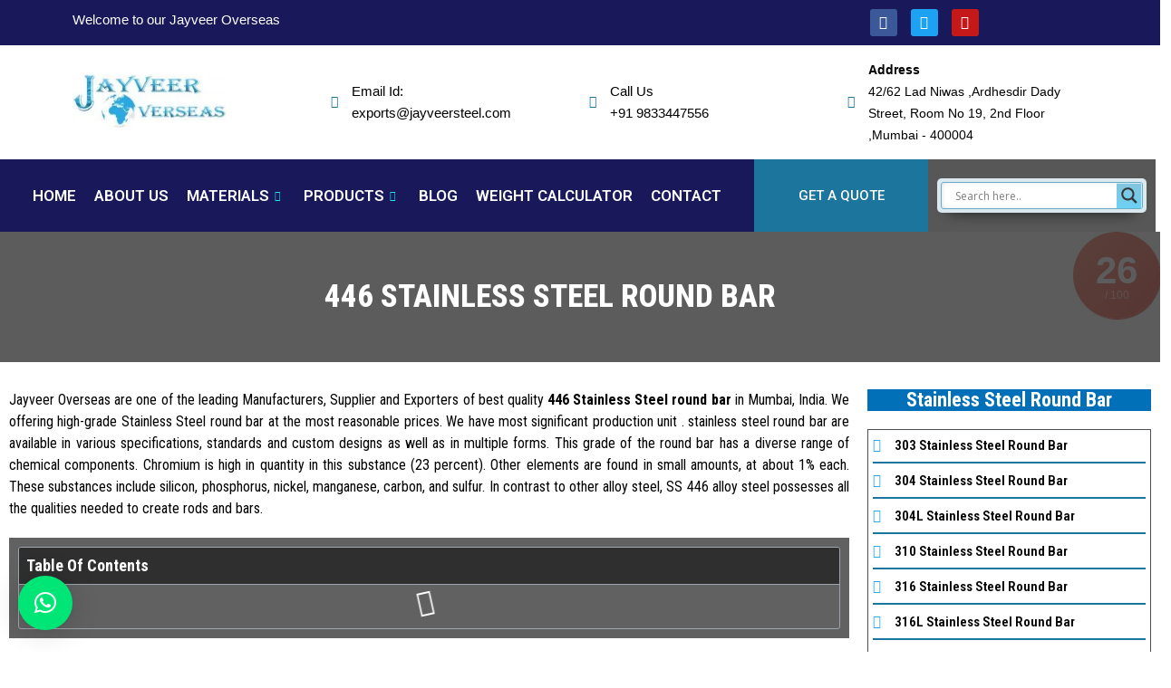

--- FILE ---
content_type: text/html; charset=UTF-8
request_url: https://www.jayveersteel.com/astm-a276-ss-446-round-bar/
body_size: 53300
content:
<!DOCTYPE html>
<html lang="en-US" prefix="og: https://ogp.me/ns#">
<head>
<meta charset="UTF-8">
<meta name="viewport" content="width=device-width, initial-scale=1">
	 <link rel="profile" href="https://gmpg.org/xfn/11"> 
	 
<!-- Search Engine Optimization by Rank Math - https://rankmath.com/ -->
<title>446 Stainless Steel Round Bar - Jayveer Overseas</title>
<meta name="description" content="We are UNS S44600 Threaded Bar, ASME SA479 SS 446 Cold Drawn Bar, 446 Stainless Steel Square Bar manufacturer in India.Buy ASTM A276 Type SS 446 Bright Bar, SS 446 Rectangular Bar at best price."/>
<meta name="robots" content="index, follow, max-snippet:-1, max-video-preview:-1, max-image-preview:large"/>
<link rel="canonical" href="https://www.jayveersteel.com/astm-a276-ss-446-round-bar/" />
<meta property="og:locale" content="en_US" />
<meta property="og:type" content="article" />
<meta property="og:title" content="446 Stainless Steel Round Bar - Jayveer Overseas" />
<meta property="og:description" content="We are UNS S44600 Threaded Bar, ASME SA479 SS 446 Cold Drawn Bar, 446 Stainless Steel Square Bar manufacturer in India.Buy ASTM A276 Type SS 446 Bright Bar, SS 446 Rectangular Bar at best price." />
<meta property="og:url" content="https://www.jayveersteel.com/astm-a276-ss-446-round-bar/" />
<meta property="og:site_name" content="Jayveer Steel" />
<meta property="og:updated_time" content="2023-01-09T16:45:14+05:30" />
<meta property="og:image" content="https://www.jayveersteel.com/wp-content/uploads/2022/11/Round-Bar-Production.gif" />
<meta property="og:image:secure_url" content="https://www.jayveersteel.com/wp-content/uploads/2022/11/Round-Bar-Production.gif" />
<meta property="og:image:width" content="335" />
<meta property="og:image:height" content="312" />
<meta property="og:image:alt" content="ASTM A276 Type SS 446 Round Bar" />
<meta property="og:image:type" content="image/gif" />
<meta property="article:published_time" content="2022-11-28T17:18:56+05:30" />
<meta property="article:modified_time" content="2023-01-09T16:45:14+05:30" />
<meta name="twitter:card" content="summary_large_image" />
<meta name="twitter:title" content="446 Stainless Steel Round Bar - Jayveer Overseas" />
<meta name="twitter:description" content="We are UNS S44600 Threaded Bar, ASME SA479 SS 446 Cold Drawn Bar, 446 Stainless Steel Square Bar manufacturer in India.Buy ASTM A276 Type SS 446 Bright Bar, SS 446 Rectangular Bar at best price." />
<meta name="twitter:image" content="https://www.jayveersteel.com/wp-content/uploads/2022/11/Round-Bar-Production.gif" />
<meta name="twitter:label1" content="Time to read" />
<meta name="twitter:data1" content="4 minutes" />
<script type="application/ld+json" class="rank-math-schema">{"@context":"https://schema.org","@graph":[{"@type":"Organization","@id":"https://www.jayveersteel.com/#organization","name":"Jayveer Steel","url":"https://www.jayveersteel.com"},{"@type":"WebSite","@id":"https://www.jayveersteel.com/#website","url":"https://www.jayveersteel.com","name":"Jayveer Steel","publisher":{"@id":"https://www.jayveersteel.com/#organization"},"inLanguage":"en-US"},{"@type":"ImageObject","@id":"https://www.jayveersteel.com/wp-content/uploads/2022/11/Round-Bar-Production.gif","url":"https://www.jayveersteel.com/wp-content/uploads/2022/11/Round-Bar-Production.gif","width":"200","height":"200","inLanguage":"en-US"},{"@type":"BreadcrumbList","@id":"https://www.jayveersteel.com/astm-a276-ss-446-round-bar/#breadcrumb","itemListElement":[{"@type":"ListItem","position":"1","item":{"@id":"https://www.jayveersteel.com","name":"Home"}},{"@type":"ListItem","position":"2","item":{"@id":"https://www.jayveersteel.com/astm-a276-ss-446-round-bar/","name":"446 Stainless Steel Round Bar"}}]},{"@type":"WebPage","@id":"https://www.jayveersteel.com/astm-a276-ss-446-round-bar/#webpage","url":"https://www.jayveersteel.com/astm-a276-ss-446-round-bar/","name":"446 Stainless Steel Round Bar - Jayveer Overseas","datePublished":"2022-11-28T17:18:56+05:30","dateModified":"2023-01-09T16:45:14+05:30","isPartOf":{"@id":"https://www.jayveersteel.com/#website"},"primaryImageOfPage":{"@id":"https://www.jayveersteel.com/wp-content/uploads/2022/11/Round-Bar-Production.gif"},"inLanguage":"en-US","breadcrumb":{"@id":"https://www.jayveersteel.com/astm-a276-ss-446-round-bar/#breadcrumb"}},{"@type":"Person","@id":"https://www.jayveersteel.com/author/jayveersteel/","name":"Jayveer","url":"https://www.jayveersteel.com/author/jayveersteel/","image":{"@type":"ImageObject","@id":"https://secure.gravatar.com/avatar/ad0a9be7c29593b0daefc2a3c3ca82a7?s=96&amp;d=mm&amp;r=g","url":"https://secure.gravatar.com/avatar/ad0a9be7c29593b0daefc2a3c3ca82a7?s=96&amp;d=mm&amp;r=g","caption":"Jayveer","inLanguage":"en-US"},"worksFor":{"@id":"https://www.jayveersteel.com/#organization"}},{"@type":"Article","headline":"446 Stainless Steel Round Bar - Jayveer Overseas","keywords":"ASTM A276 Type SS 446 Round Bar,DIN 1.4762 Black Bar,UNS S44600 SS Bright Bar,446 Stainless Steel Round Bar,SS 446 Bright Bar","datePublished":"2022-11-28T17:18:56+05:30","dateModified":"2023-01-09T16:45:14+05:30","author":{"@id":"https://www.jayveersteel.com/author/jayveersteel/","name":"Jayveer"},"publisher":{"@id":"https://www.jayveersteel.com/#organization"},"description":"We are UNS S44600 Threaded Bar, ASME SA479 SS 446 Cold Drawn Bar, 446 Stainless Steel Square Bar manufacturer in India.Buy ASTM A276 Type SS 446 Bright Bar, SS 446 Rectangular Bar at best price.","name":"446 Stainless Steel Round Bar - Jayveer Overseas","@id":"https://www.jayveersteel.com/astm-a276-ss-446-round-bar/#richSnippet","isPartOf":{"@id":"https://www.jayveersteel.com/astm-a276-ss-446-round-bar/#webpage"},"image":{"@id":"https://www.jayveersteel.com/wp-content/uploads/2022/11/Round-Bar-Production.gif"},"inLanguage":"en-US","mainEntityOfPage":{"@id":"https://www.jayveersteel.com/astm-a276-ss-446-round-bar/#webpage"}}]}</script>
<!-- /Rank Math WordPress SEO plugin -->


<link rel='stylesheet' id='astra-theme-css-css' href='https://www.jayveersteel.com/wp-content/themes/astra/assets/css/minified/style.min.css?ver=4.3.1' media='all' />
<style id='astra-theme-css-inline-css'>
.ast-no-sidebar .entry-content .alignfull {margin-left: calc( -50vw + 50%);margin-right: calc( -50vw + 50%);max-width: 100vw;width: 100vw;}.ast-no-sidebar .entry-content .alignwide {margin-left: calc(-41vw + 50%);margin-right: calc(-41vw + 50%);max-width: unset;width: unset;}.ast-no-sidebar .entry-content .alignfull .alignfull,.ast-no-sidebar .entry-content .alignfull .alignwide,.ast-no-sidebar .entry-content .alignwide .alignfull,.ast-no-sidebar .entry-content .alignwide .alignwide,.ast-no-sidebar .entry-content .wp-block-column .alignfull,.ast-no-sidebar .entry-content .wp-block-column .alignwide{width: 100%;margin-left: auto;margin-right: auto;}.wp-block-gallery,.blocks-gallery-grid {margin: 0;}.wp-block-separator {max-width: 100px;}.wp-block-separator.is-style-wide,.wp-block-separator.is-style-dots {max-width: none;}.entry-content .has-2-columns .wp-block-column:first-child {padding-right: 10px;}.entry-content .has-2-columns .wp-block-column:last-child {padding-left: 10px;}@media (max-width: 782px) {.entry-content .wp-block-columns .wp-block-column {flex-basis: 100%;}.entry-content .has-2-columns .wp-block-column:first-child {padding-right: 0;}.entry-content .has-2-columns .wp-block-column:last-child {padding-left: 0;}}body .entry-content .wp-block-latest-posts {margin-left: 0;}body .entry-content .wp-block-latest-posts li {list-style: none;}.ast-no-sidebar .ast-container .entry-content .wp-block-latest-posts {margin-left: 0;}.ast-header-break-point .entry-content .alignwide {margin-left: auto;margin-right: auto;}.entry-content .blocks-gallery-item img {margin-bottom: auto;}.wp-block-pullquote {border-top: 4px solid #555d66;border-bottom: 4px solid #555d66;color: #40464d;}:root{--ast-container-default-xlg-padding:6.67em;--ast-container-default-lg-padding:5.67em;--ast-container-default-slg-padding:4.34em;--ast-container-default-md-padding:3.34em;--ast-container-default-sm-padding:6.67em;--ast-container-default-xs-padding:2.4em;--ast-container-default-xxs-padding:1.4em;--ast-code-block-background:#EEEEEE;--ast-comment-inputs-background:#FAFAFA;}html{font-size:93.75%;}a,.page-title{color:var(--ast-global-color-0);}a:hover,a:focus{color:var(--ast-global-color-1);}body,button,input,select,textarea,.ast-button,.ast-custom-button{font-family:-apple-system,BlinkMacSystemFont,Segoe UI,Roboto,Oxygen-Sans,Ubuntu,Cantarell,Helvetica Neue,sans-serif;font-weight:inherit;font-size:15px;font-size:1rem;line-height:1.6em;}blockquote{color:var(--ast-global-color-3);}.site-title{font-size:35px;font-size:2.3333333333333rem;display:block;}.site-header .site-description{font-size:15px;font-size:1rem;display:none;}.entry-title{font-size:30px;font-size:2rem;}h1,.entry-content h1{font-size:40px;font-size:2.6666666666667rem;line-height:1.4em;}h2,.entry-content h2{font-size:30px;font-size:2rem;line-height:1.25em;}h3,.entry-content h3{font-size:25px;font-size:1.6666666666667rem;line-height:1.2em;}h4,.entry-content h4{font-size:20px;font-size:1.3333333333333rem;line-height:1.2em;}h5,.entry-content h5{font-size:18px;font-size:1.2rem;line-height:1.2em;}h6,.entry-content h6{font-size:15px;font-size:1rem;line-height:1.25em;}::selection{background-color:var(--ast-global-color-0);color:#ffffff;}body,h1,.entry-title a,.entry-content h1,h2,.entry-content h2,h3,.entry-content h3,h4,.entry-content h4,h5,.entry-content h5,h6,.entry-content h6{color:var(--ast-global-color-3);}.tagcloud a:hover,.tagcloud a:focus,.tagcloud a.current-item{color:#ffffff;border-color:var(--ast-global-color-0);background-color:var(--ast-global-color-0);}input:focus,input[type="text"]:focus,input[type="email"]:focus,input[type="url"]:focus,input[type="password"]:focus,input[type="reset"]:focus,input[type="search"]:focus,textarea:focus{border-color:var(--ast-global-color-0);}input[type="radio"]:checked,input[type=reset],input[type="checkbox"]:checked,input[type="checkbox"]:hover:checked,input[type="checkbox"]:focus:checked,input[type=range]::-webkit-slider-thumb{border-color:var(--ast-global-color-0);background-color:var(--ast-global-color-0);box-shadow:none;}.site-footer a:hover + .post-count,.site-footer a:focus + .post-count{background:var(--ast-global-color-0);border-color:var(--ast-global-color-0);}.single .nav-links .nav-previous,.single .nav-links .nav-next{color:var(--ast-global-color-0);}.entry-meta,.entry-meta *{line-height:1.45;color:var(--ast-global-color-0);}.entry-meta a:hover,.entry-meta a:hover *,.entry-meta a:focus,.entry-meta a:focus *,.page-links > .page-link,.page-links .page-link:hover,.post-navigation a:hover{color:var(--ast-global-color-1);}#cat option,.secondary .calendar_wrap thead a,.secondary .calendar_wrap thead a:visited{color:var(--ast-global-color-0);}.secondary .calendar_wrap #today,.ast-progress-val span{background:var(--ast-global-color-0);}.secondary a:hover + .post-count,.secondary a:focus + .post-count{background:var(--ast-global-color-0);border-color:var(--ast-global-color-0);}.calendar_wrap #today > a{color:#ffffff;}.page-links .page-link,.single .post-navigation a{color:var(--ast-global-color-0);}.widget-title,.widget .wp-block-heading{font-size:21px;font-size:1.4rem;color:var(--ast-global-color-3);}a:focus-visible,.ast-menu-toggle:focus-visible,.site .skip-link:focus-visible,.wp-block-loginout input:focus-visible,.wp-block-search.wp-block-search__button-inside .wp-block-search__inside-wrapper,.ast-header-navigation-arrow:focus-visible,.woocommerce .wc-proceed-to-checkout > .checkout-button:focus-visible,.woocommerce .woocommerce-MyAccount-navigation ul li a:focus-visible,.ast-orders-table__row .ast-orders-table__cell:focus-visible,.woocommerce .woocommerce-order-details .order-again > .button:focus-visible,.woocommerce .woocommerce-message a.button.wc-forward:focus-visible,.woocommerce #minus_qty:focus-visible,.woocommerce #plus_qty:focus-visible,a#ast-apply-coupon:focus-visible,.woocommerce .woocommerce-info a:focus-visible,.woocommerce .astra-shop-summary-wrap a:focus-visible,.woocommerce a.wc-forward:focus-visible,#ast-apply-coupon:focus-visible,.woocommerce-js .woocommerce-mini-cart-item a.remove:focus-visible{outline-style:dotted;outline-color:inherit;outline-width:thin;border-color:transparent;}input:focus,input[type="text"]:focus,input[type="email"]:focus,input[type="url"]:focus,input[type="password"]:focus,input[type="reset"]:focus,input[type="search"]:focus,input[type="number"]:focus,textarea:focus,.wp-block-search__input:focus,[data-section="section-header-mobile-trigger"] .ast-button-wrap .ast-mobile-menu-trigger-minimal:focus,.ast-mobile-popup-drawer.active .menu-toggle-close:focus,.woocommerce-ordering select.orderby:focus,#ast-scroll-top:focus,#coupon_code:focus,.woocommerce-page #comment:focus,.woocommerce #reviews #respond input#submit:focus,.woocommerce a.add_to_cart_button:focus,.woocommerce .button.single_add_to_cart_button:focus,.woocommerce .woocommerce-cart-form button:focus,.woocommerce .woocommerce-cart-form__cart-item .quantity .qty:focus,.woocommerce .woocommerce-billing-fields .woocommerce-billing-fields__field-wrapper .woocommerce-input-wrapper > .input-text:focus,.woocommerce #order_comments:focus,.woocommerce #place_order:focus,.woocommerce .woocommerce-address-fields .woocommerce-address-fields__field-wrapper .woocommerce-input-wrapper > .input-text:focus,.woocommerce .woocommerce-MyAccount-content form button:focus,.woocommerce .woocommerce-MyAccount-content .woocommerce-EditAccountForm .woocommerce-form-row .woocommerce-Input.input-text:focus,.woocommerce .ast-woocommerce-container .woocommerce-pagination ul.page-numbers li a:focus,body #content .woocommerce form .form-row .select2-container--default .select2-selection--single:focus,#ast-coupon-code:focus,.woocommerce.woocommerce-js .quantity input[type=number]:focus,.woocommerce-js .woocommerce-mini-cart-item .quantity input[type=number]:focus,.woocommerce p#ast-coupon-trigger:focus{border-style:dotted;border-color:inherit;border-width:thin;outline-color:transparent;}.main-header-menu .menu-link,.ast-header-custom-item a{color:var(--ast-global-color-3);}.main-header-menu .menu-item:hover > .menu-link,.main-header-menu .menu-item:hover > .ast-menu-toggle,.main-header-menu .ast-masthead-custom-menu-items a:hover,.main-header-menu .menu-item.focus > .menu-link,.main-header-menu .menu-item.focus > .ast-menu-toggle,.main-header-menu .current-menu-item > .menu-link,.main-header-menu .current-menu-ancestor > .menu-link,.main-header-menu .current-menu-item > .ast-menu-toggle,.main-header-menu .current-menu-ancestor > .ast-menu-toggle{color:var(--ast-global-color-0);}.header-main-layout-3 .ast-main-header-bar-alignment{margin-right:auto;}.header-main-layout-2 .site-header-section-left .ast-site-identity{text-align:left;}.ast-logo-title-inline .site-logo-img{padding-right:1em;}.ast-header-break-point .ast-mobile-menu-buttons-minimal.menu-toggle{background:transparent;color:var(--ast-global-color-0);}.ast-header-break-point .ast-mobile-menu-buttons-outline.menu-toggle{background:transparent;border:1px solid var(--ast-global-color-0);color:var(--ast-global-color-0);}.ast-header-break-point .ast-mobile-menu-buttons-fill.menu-toggle{background:var(--ast-global-color-0);}.ast-page-builder-template .hentry {margin: 0;}.ast-page-builder-template .site-content > .ast-container {max-width: 100%;padding: 0;}.ast-page-builder-template .site-content #primary {padding: 0;margin: 0;}.ast-page-builder-template .no-results {text-align: center;margin: 4em auto;}.ast-page-builder-template .ast-pagination {padding: 2em;}.ast-page-builder-template .entry-header.ast-no-title.ast-no-thumbnail {margin-top: 0;}.ast-page-builder-template .entry-header.ast-header-without-markup {margin-top: 0;margin-bottom: 0;}.ast-page-builder-template .entry-header.ast-no-title.ast-no-meta {margin-bottom: 0;}.ast-page-builder-template.single .post-navigation {padding-bottom: 2em;}.ast-page-builder-template.single-post .site-content > .ast-container {max-width: 100%;}.ast-page-builder-template .entry-header {margin-top: 4em;margin-left: auto;margin-right: auto;padding-left: 20px;padding-right: 20px;}.single.ast-page-builder-template .entry-header {padding-left: 20px;padding-right: 20px;}.ast-page-builder-template .ast-archive-description {margin: 4em auto 0;padding-left: 20px;padding-right: 20px;}.ast-page-builder-template.ast-no-sidebar .entry-content .alignwide {margin-left: 0;margin-right: 0;}.footer-adv .footer-adv-overlay{border-top-style:solid;border-top-color:#7a7a7a;}.wp-block-buttons.aligncenter{justify-content:center;}@media (max-width:782px){.entry-content .wp-block-columns .wp-block-column{margin-left:0px;}}.wp-block-image.aligncenter{margin-left:auto;margin-right:auto;}.wp-block-table.aligncenter{margin-left:auto;margin-right:auto;}@media (max-width:768px){.ast-separate-container #primary,.ast-separate-container #secondary{padding:1.5em 0;}#primary,#secondary{padding:1.5em 0;margin:0;}.ast-left-sidebar #content > .ast-container{display:flex;flex-direction:column-reverse;width:100%;}.ast-separate-container .ast-article-post,.ast-separate-container .ast-article-single{padding:1.5em 2.14em;}.ast-author-box img.avatar{margin:20px 0 0 0;}}@media (min-width:769px){.ast-separate-container.ast-right-sidebar #primary,.ast-separate-container.ast-left-sidebar #primary{border:0;}.search-no-results.ast-separate-container #primary{margin-bottom:4em;}}.elementor-button-wrapper .elementor-button{border-style:solid;text-decoration:none;border-top-width:0;border-right-width:0;border-left-width:0;border-bottom-width:0;}body .elementor-button.elementor-size-sm,body .elementor-button.elementor-size-xs,body .elementor-button.elementor-size-md,body .elementor-button.elementor-size-lg,body .elementor-button.elementor-size-xl,body .elementor-button{padding-top:10px;padding-right:40px;padding-bottom:10px;padding-left:40px;}.elementor-button-wrapper .elementor-button{border-color:var(--ast-global-color-0);background-color:var(--ast-global-color-0);}.elementor-button-wrapper .elementor-button:hover,.elementor-button-wrapper .elementor-button:focus{color:#ffffff;background-color:var(--ast-global-color-1);border-color:var(--ast-global-color-1);}.wp-block-button .wp-block-button__link ,.elementor-button-wrapper .elementor-button,.elementor-button-wrapper .elementor-button:visited{color:#ffffff;}.elementor-button-wrapper .elementor-button{line-height:1em;}.wp-block-button .wp-block-button__link:hover,.wp-block-button .wp-block-button__link:focus{color:#ffffff;background-color:var(--ast-global-color-1);border-color:var(--ast-global-color-1);}.elementor-widget-heading h1.elementor-heading-title{line-height:1.4em;}.elementor-widget-heading h2.elementor-heading-title{line-height:1.25em;}.elementor-widget-heading h3.elementor-heading-title{line-height:1.2em;}.elementor-widget-heading h4.elementor-heading-title{line-height:1.2em;}.elementor-widget-heading h5.elementor-heading-title{line-height:1.2em;}.elementor-widget-heading h6.elementor-heading-title{line-height:1.25em;}.wp-block-button .wp-block-button__link{border-top-width:0;border-right-width:0;border-left-width:0;border-bottom-width:0;border-color:var(--ast-global-color-0);background-color:var(--ast-global-color-0);color:#ffffff;font-family:inherit;font-weight:inherit;line-height:1em;padding-top:10px;padding-right:40px;padding-bottom:10px;padding-left:40px;}.menu-toggle,button,.ast-button,.ast-custom-button,.button,input#submit,input[type="button"],input[type="submit"],input[type="reset"]{border-style:solid;border-top-width:0;border-right-width:0;border-left-width:0;border-bottom-width:0;color:#ffffff;border-color:var(--ast-global-color-0);background-color:var(--ast-global-color-0);padding-top:10px;padding-right:40px;padding-bottom:10px;padding-left:40px;font-family:inherit;font-weight:inherit;line-height:1em;}button:focus,.menu-toggle:hover,button:hover,.ast-button:hover,.ast-custom-button:hover .button:hover,.ast-custom-button:hover ,input[type=reset]:hover,input[type=reset]:focus,input#submit:hover,input#submit:focus,input[type="button"]:hover,input[type="button"]:focus,input[type="submit"]:hover,input[type="submit"]:focus{color:#ffffff;background-color:var(--ast-global-color-1);border-color:var(--ast-global-color-1);}@media (max-width:768px){.ast-mobile-header-stack .main-header-bar .ast-search-menu-icon{display:inline-block;}.ast-header-break-point.ast-header-custom-item-outside .ast-mobile-header-stack .main-header-bar .ast-search-icon{margin:0;}.ast-comment-avatar-wrap img{max-width:2.5em;}.ast-separate-container .ast-comment-list li.depth-1{padding:1.5em 2.14em;}.ast-separate-container .comment-respond{padding:2em 2.14em;}.ast-comment-meta{padding:0 1.8888em 1.3333em;}}@media (min-width:544px){.ast-container{max-width:100%;}}@media (max-width:544px){.ast-separate-container .ast-article-post,.ast-separate-container .ast-article-single,.ast-separate-container .comments-title,.ast-separate-container .ast-archive-description{padding:1.5em 1em;}.ast-separate-container #content .ast-container{padding-left:0.54em;padding-right:0.54em;}.ast-separate-container .ast-comment-list li.depth-1{padding:1.5em 1em;margin-bottom:1.5em;}.ast-separate-container .ast-comment-list .bypostauthor{padding:.5em;}.ast-search-menu-icon.ast-dropdown-active .search-field{width:170px;}.site-branding img,.site-header .site-logo-img .custom-logo-link img{max-width:100%;}}.ast-no-sidebar.ast-separate-container .entry-content .alignfull {margin-left: -6.67em;margin-right: -6.67em;width: auto;}@media (max-width: 1200px) {.ast-no-sidebar.ast-separate-container .entry-content .alignfull {margin-left: -2.4em;margin-right: -2.4em;}}@media (max-width: 768px) {.ast-no-sidebar.ast-separate-container .entry-content .alignfull {margin-left: -2.14em;margin-right: -2.14em;}}@media (max-width: 544px) {.ast-no-sidebar.ast-separate-container .entry-content .alignfull {margin-left: -1em;margin-right: -1em;}}.ast-no-sidebar.ast-separate-container .entry-content .alignwide {margin-left: -20px;margin-right: -20px;}.ast-no-sidebar.ast-separate-container .entry-content .wp-block-column .alignfull,.ast-no-sidebar.ast-separate-container .entry-content .wp-block-column .alignwide {margin-left: auto;margin-right: auto;width: 100%;}@media (max-width:768px){.site-title{display:block;}.site-header .site-description{display:none;}.entry-title{font-size:30px;}h1,.entry-content h1{font-size:30px;}h2,.entry-content h2{font-size:25px;}h3,.entry-content h3{font-size:20px;}}@media (max-width:544px){.site-title{display:block;}.site-header .site-description{display:none;}.entry-title{font-size:30px;}h1,.entry-content h1{font-size:30px;}h2,.entry-content h2{font-size:25px;}h3,.entry-content h3{font-size:20px;}}@media (max-width:768px){html{font-size:85.5%;}}@media (max-width:544px){html{font-size:85.5%;}}@media (min-width:769px){.ast-container{max-width:1240px;}}@font-face {font-family: "Astra";src: url(https://www.jayveersteel.com/wp-content/themes/astra/assets/fonts/astra.woff) format("woff"),url(https://www.jayveersteel.com/wp-content/themes/astra/assets/fonts/astra.ttf) format("truetype"),url(https://www.jayveersteel.com/wp-content/themes/astra/assets/fonts/astra.svg#astra) format("svg");font-weight: normal;font-style: normal;font-display: fallback;}@media (max-width:921px) {.main-header-bar .main-header-bar-navigation{display:none;}}.ast-desktop .main-header-menu.submenu-with-border .sub-menu,.ast-desktop .main-header-menu.submenu-with-border .astra-full-megamenu-wrapper{border-color:var(--ast-global-color-0);}.ast-desktop .main-header-menu.submenu-with-border .sub-menu{border-top-width:2px;border-right-width:0px;border-left-width:0px;border-bottom-width:0px;border-style:solid;}.ast-desktop .main-header-menu.submenu-with-border .sub-menu .sub-menu{top:-2px;}.ast-desktop .main-header-menu.submenu-with-border .sub-menu .menu-link,.ast-desktop .main-header-menu.submenu-with-border .children .menu-link{border-bottom-width:0px;border-style:solid;border-color:#eaeaea;}@media (min-width:769px){.main-header-menu .sub-menu .menu-item.ast-left-align-sub-menu:hover > .sub-menu,.main-header-menu .sub-menu .menu-item.ast-left-align-sub-menu.focus > .sub-menu{margin-left:-0px;}}.ast-small-footer{border-top-style:solid;border-top-width:1px;border-top-color:#7a7a7a;}.ast-small-footer-wrap{text-align:center;}.ast-header-break-point.ast-header-custom-item-inside .main-header-bar .main-header-bar-navigation .ast-search-icon {display: none;}.ast-header-break-point.ast-header-custom-item-inside .main-header-bar .ast-search-menu-icon .search-form {padding: 0;display: block;overflow: hidden;}.ast-header-break-point .ast-header-custom-item .widget:last-child {margin-bottom: 1em;}.ast-header-custom-item .widget {margin: 0.5em;display: inline-block;vertical-align: middle;}.ast-header-custom-item .widget p {margin-bottom: 0;}.ast-header-custom-item .widget li {width: auto;}.ast-header-custom-item-inside .button-custom-menu-item .menu-link {display: none;}.ast-header-custom-item-inside.ast-header-break-point .button-custom-menu-item .ast-custom-button-link {display: none;}.ast-header-custom-item-inside.ast-header-break-point .button-custom-menu-item .menu-link {display: block;}.ast-header-break-point.ast-header-custom-item-outside .main-header-bar .ast-search-icon {margin-right: 1em;}.ast-header-break-point.ast-header-custom-item-inside .main-header-bar .ast-search-menu-icon .search-field,.ast-header-break-point.ast-header-custom-item-inside .main-header-bar .ast-search-menu-icon.ast-inline-search .search-field {width: 100%;padding-right: 5.5em;}.ast-header-break-point.ast-header-custom-item-inside .main-header-bar .ast-search-menu-icon .search-submit {display: block;position: absolute;height: 100%;top: 0;right: 0;padding: 0 1em;border-radius: 0;}.ast-header-break-point .ast-header-custom-item .ast-masthead-custom-menu-items {padding-left: 20px;padding-right: 20px;margin-bottom: 1em;margin-top: 1em;}.ast-header-custom-item-inside.ast-header-break-point .button-custom-menu-item {padding-left: 0;padding-right: 0;margin-top: 0;margin-bottom: 0;}.astra-icon-down_arrow::after {content: "\e900";font-family: Astra;}.astra-icon-close::after {content: "\e5cd";font-family: Astra;}.astra-icon-drag_handle::after {content: "\e25d";font-family: Astra;}.astra-icon-format_align_justify::after {content: "\e235";font-family: Astra;}.astra-icon-menu::after {content: "\e5d2";font-family: Astra;}.astra-icon-reorder::after {content: "\e8fe";font-family: Astra;}.astra-icon-search::after {content: "\e8b6";font-family: Astra;}.astra-icon-zoom_in::after {content: "\e56b";font-family: Astra;}.astra-icon-check-circle::after {content: "\e901";font-family: Astra;}.astra-icon-shopping-cart::after {content: "\f07a";font-family: Astra;}.astra-icon-shopping-bag::after {content: "\f290";font-family: Astra;}.astra-icon-shopping-basket::after {content: "\f291";font-family: Astra;}.astra-icon-circle-o::after {content: "\e903";font-family: Astra;}.astra-icon-certificate::after {content: "\e902";font-family: Astra;}blockquote {padding: 1.2em;}:root .has-ast-global-color-0-color{color:var(--ast-global-color-0);}:root .has-ast-global-color-0-background-color{background-color:var(--ast-global-color-0);}:root .wp-block-button .has-ast-global-color-0-color{color:var(--ast-global-color-0);}:root .wp-block-button .has-ast-global-color-0-background-color{background-color:var(--ast-global-color-0);}:root .has-ast-global-color-1-color{color:var(--ast-global-color-1);}:root .has-ast-global-color-1-background-color{background-color:var(--ast-global-color-1);}:root .wp-block-button .has-ast-global-color-1-color{color:var(--ast-global-color-1);}:root .wp-block-button .has-ast-global-color-1-background-color{background-color:var(--ast-global-color-1);}:root .has-ast-global-color-2-color{color:var(--ast-global-color-2);}:root .has-ast-global-color-2-background-color{background-color:var(--ast-global-color-2);}:root .wp-block-button .has-ast-global-color-2-color{color:var(--ast-global-color-2);}:root .wp-block-button .has-ast-global-color-2-background-color{background-color:var(--ast-global-color-2);}:root .has-ast-global-color-3-color{color:var(--ast-global-color-3);}:root .has-ast-global-color-3-background-color{background-color:var(--ast-global-color-3);}:root .wp-block-button .has-ast-global-color-3-color{color:var(--ast-global-color-3);}:root .wp-block-button .has-ast-global-color-3-background-color{background-color:var(--ast-global-color-3);}:root .has-ast-global-color-4-color{color:var(--ast-global-color-4);}:root .has-ast-global-color-4-background-color{background-color:var(--ast-global-color-4);}:root .wp-block-button .has-ast-global-color-4-color{color:var(--ast-global-color-4);}:root .wp-block-button .has-ast-global-color-4-background-color{background-color:var(--ast-global-color-4);}:root .has-ast-global-color-5-color{color:var(--ast-global-color-5);}:root .has-ast-global-color-5-background-color{background-color:var(--ast-global-color-5);}:root .wp-block-button .has-ast-global-color-5-color{color:var(--ast-global-color-5);}:root .wp-block-button .has-ast-global-color-5-background-color{background-color:var(--ast-global-color-5);}:root .has-ast-global-color-6-color{color:var(--ast-global-color-6);}:root .has-ast-global-color-6-background-color{background-color:var(--ast-global-color-6);}:root .wp-block-button .has-ast-global-color-6-color{color:var(--ast-global-color-6);}:root .wp-block-button .has-ast-global-color-6-background-color{background-color:var(--ast-global-color-6);}:root .has-ast-global-color-7-color{color:var(--ast-global-color-7);}:root .has-ast-global-color-7-background-color{background-color:var(--ast-global-color-7);}:root .wp-block-button .has-ast-global-color-7-color{color:var(--ast-global-color-7);}:root .wp-block-button .has-ast-global-color-7-background-color{background-color:var(--ast-global-color-7);}:root .has-ast-global-color-8-color{color:var(--ast-global-color-8);}:root .has-ast-global-color-8-background-color{background-color:var(--ast-global-color-8);}:root .wp-block-button .has-ast-global-color-8-color{color:var(--ast-global-color-8);}:root .wp-block-button .has-ast-global-color-8-background-color{background-color:var(--ast-global-color-8);}:root{--ast-global-color-0:#0170B9;--ast-global-color-1:#3a3a3a;--ast-global-color-2:#3a3a3a;--ast-global-color-3:#4B4F58;--ast-global-color-4:#F5F5F5;--ast-global-color-5:#FFFFFF;--ast-global-color-6:#E5E5E5;--ast-global-color-7:#424242;--ast-global-color-8:#000000;}:root {--ast-border-color : #dddddd;}.ast-single-entry-banner {-js-display: flex;display: flex;flex-direction: column;justify-content: center;text-align: center;position: relative;background: #eeeeee;}.ast-single-entry-banner[data-banner-layout="layout-1"] {max-width: 1200px;background: inherit;padding: 20px 0;}.ast-single-entry-banner[data-banner-width-type="custom"] {margin: 0 auto;width: 100%;}.ast-single-entry-banner + .site-content .entry-header {margin-bottom: 0;}header.entry-header > *:not(:last-child){margin-bottom:10px;}.ast-archive-entry-banner {-js-display: flex;display: flex;flex-direction: column;justify-content: center;text-align: center;position: relative;background: #eeeeee;}.ast-archive-entry-banner[data-banner-width-type="custom"] {margin: 0 auto;width: 100%;}.ast-archive-entry-banner[data-banner-layout="layout-1"] {background: inherit;padding: 20px 0;text-align: left;}body.archive .ast-archive-description{max-width:1200px;width:100%;text-align:left;padding-top:3em;padding-right:3em;padding-bottom:3em;padding-left:3em;}body.archive .ast-archive-description .ast-archive-title,body.archive .ast-archive-description .ast-archive-title *{font-size:40px;font-size:2.6666666666667rem;text-transform:capitalize;}body.archive .ast-archive-description > *:not(:last-child){margin-bottom:10px;}@media (max-width:768px){body.archive .ast-archive-description{text-align:left;}}@media (max-width:544px){body.archive .ast-archive-description{text-align:left;}}.ast-breadcrumbs .trail-browse,.ast-breadcrumbs .trail-items,.ast-breadcrumbs .trail-items li{display:inline-block;margin:0;padding:0;border:none;background:inherit;text-indent:0;text-decoration:none;}.ast-breadcrumbs .trail-browse{font-size:inherit;font-style:inherit;font-weight:inherit;color:inherit;}.ast-breadcrumbs .trail-items{list-style:none;}.trail-items li::after{padding:0 0.3em;content:"\00bb";}.trail-items li:last-of-type::after{display:none;}h1,.entry-content h1,h2,.entry-content h2,h3,.entry-content h3,h4,.entry-content h4,h5,.entry-content h5,h6,.entry-content h6{color:var(--ast-global-color-2);}.elementor-widget-heading .elementor-heading-title{margin:0;}.elementor-page .ast-menu-toggle{color:unset !important;background:unset !important;}.elementor-post.elementor-grid-item.hentry{margin-bottom:0;}.woocommerce div.product .elementor-element.elementor-products-grid .related.products ul.products li.product,.elementor-element .elementor-wc-products .woocommerce[class*='columns-'] ul.products li.product{width:auto;margin:0;float:none;}body .elementor hr{background-color:#ccc;margin:0;}.ast-left-sidebar .elementor-section.elementor-section-stretched,.ast-right-sidebar .elementor-section.elementor-section-stretched{max-width:100%;left:0 !important;}.elementor-template-full-width .ast-container{display:block;}.elementor-screen-only,.screen-reader-text,.screen-reader-text span,.ui-helper-hidden-accessible{top:0 !important;}@media (max-width:544px){.elementor-element .elementor-wc-products .woocommerce[class*="columns-"] ul.products li.product{width:auto;margin:0;}.elementor-element .woocommerce .woocommerce-result-count{float:none;}}.ast-header-break-point .main-header-bar{border-bottom-width:1px;}@media (min-width:769px){.main-header-bar{border-bottom-width:1px;}}.main-header-menu .menu-item, #astra-footer-menu .menu-item, .main-header-bar .ast-masthead-custom-menu-items{-js-display:flex;display:flex;-webkit-box-pack:center;-webkit-justify-content:center;-moz-box-pack:center;-ms-flex-pack:center;justify-content:center;-webkit-box-orient:vertical;-webkit-box-direction:normal;-webkit-flex-direction:column;-moz-box-orient:vertical;-moz-box-direction:normal;-ms-flex-direction:column;flex-direction:column;}.main-header-menu > .menu-item > .menu-link, #astra-footer-menu > .menu-item > .menu-link{height:100%;-webkit-box-align:center;-webkit-align-items:center;-moz-box-align:center;-ms-flex-align:center;align-items:center;-js-display:flex;display:flex;}.ast-primary-menu-disabled .main-header-bar .ast-masthead-custom-menu-items{flex:unset;}.main-header-menu .sub-menu .menu-item.menu-item-has-children > .menu-link:after{position:absolute;right:1em;top:50%;transform:translate(0,-50%) rotate(270deg);}.ast-header-break-point .main-header-bar .main-header-bar-navigation .page_item_has_children > .ast-menu-toggle::before, .ast-header-break-point .main-header-bar .main-header-bar-navigation .menu-item-has-children > .ast-menu-toggle::before, .ast-mobile-popup-drawer .main-header-bar-navigation .menu-item-has-children>.ast-menu-toggle::before, .ast-header-break-point .ast-mobile-header-wrap .main-header-bar-navigation .menu-item-has-children > .ast-menu-toggle::before{font-weight:bold;content:"\e900";font-family:Astra;text-decoration:inherit;display:inline-block;}.ast-header-break-point .main-navigation ul.sub-menu .menu-item .menu-link:before{content:"\e900";font-family:Astra;font-size:.65em;text-decoration:inherit;display:inline-block;transform:translate(0, -2px) rotateZ(270deg);margin-right:5px;}.widget_search .search-form:after{font-family:Astra;font-size:1.2em;font-weight:normal;content:"\e8b6";position:absolute;top:50%;right:15px;transform:translate(0, -50%);}.astra-search-icon::before{content:"\e8b6";font-family:Astra;font-style:normal;font-weight:normal;text-decoration:inherit;text-align:center;-webkit-font-smoothing:antialiased;-moz-osx-font-smoothing:grayscale;z-index:3;}.main-header-bar .main-header-bar-navigation .page_item_has_children > a:after, .main-header-bar .main-header-bar-navigation .menu-item-has-children > a:after, .menu-item-has-children .ast-header-navigation-arrow:after{content:"\e900";display:inline-block;font-family:Astra;font-size:.6rem;font-weight:bold;text-rendering:auto;-webkit-font-smoothing:antialiased;-moz-osx-font-smoothing:grayscale;margin-left:10px;line-height:normal;}.menu-item-has-children .sub-menu .ast-header-navigation-arrow:after{margin-left:0;}.ast-mobile-popup-drawer .main-header-bar-navigation .ast-submenu-expanded>.ast-menu-toggle::before{transform:rotateX(180deg);}.ast-header-break-point .main-header-bar-navigation .menu-item-has-children > .menu-link:after{display:none;}.ast-separate-container .blog-layout-1, .ast-separate-container .blog-layout-2, .ast-separate-container .blog-layout-3{background-color:transparent;background-image:none;}.ast-separate-container .ast-article-post{background-color:var(--ast-global-color-5);;}@media (max-width:768px){.ast-separate-container .ast-article-post{background-color:var(--ast-global-color-5);;}}@media (max-width:544px){.ast-separate-container .ast-article-post{background-color:var(--ast-global-color-5);;}}.ast-separate-container .ast-article-single:not(.ast-related-post), .ast-separate-container .comments-area .comment-respond,.ast-separate-container .comments-area .ast-comment-list li, .woocommerce.ast-separate-container .ast-woocommerce-container, .ast-separate-container .error-404, .ast-separate-container .no-results, .single.ast-separate-container  .ast-author-meta, .ast-separate-container .related-posts-title-wrapper,.ast-separate-container .comments-count-wrapper, .ast-box-layout.ast-plain-container .site-content,.ast-padded-layout.ast-plain-container .site-content, .ast-separate-container .comments-area .comments-title, .ast-separate-container .ast-archive-description{background-color:var(--ast-global-color-5);;}@media (max-width:768px){.ast-separate-container .ast-article-single:not(.ast-related-post), .ast-separate-container .comments-area .comment-respond,.ast-separate-container .comments-area .ast-comment-list li, .woocommerce.ast-separate-container .ast-woocommerce-container, .ast-separate-container .error-404, .ast-separate-container .no-results, .single.ast-separate-container  .ast-author-meta, .ast-separate-container .related-posts-title-wrapper,.ast-separate-container .comments-count-wrapper, .ast-box-layout.ast-plain-container .site-content,.ast-padded-layout.ast-plain-container .site-content, .ast-separate-container .comments-area .comments-title, .ast-separate-container .ast-archive-description{background-color:var(--ast-global-color-5);;}}@media (max-width:544px){.ast-separate-container .ast-article-single:not(.ast-related-post), .ast-separate-container .comments-area .comment-respond,.ast-separate-container .comments-area .ast-comment-list li, .woocommerce.ast-separate-container .ast-woocommerce-container, .ast-separate-container .error-404, .ast-separate-container .no-results, .single.ast-separate-container  .ast-author-meta, .ast-separate-container .related-posts-title-wrapper,.ast-separate-container .comments-count-wrapper, .ast-box-layout.ast-plain-container .site-content,.ast-padded-layout.ast-plain-container .site-content, .ast-separate-container .comments-area .comments-title, .ast-separate-container .ast-archive-description{background-color:var(--ast-global-color-5);;}}.ast-separate-container.ast-two-container #secondary .widget{background-color:var(--ast-global-color-5);;}@media (max-width:768px){.ast-separate-container.ast-two-container #secondary .widget{background-color:var(--ast-global-color-5);;}}@media (max-width:544px){.ast-separate-container.ast-two-container #secondary .widget{background-color:var(--ast-global-color-5);;}}:root{--e-global-color-astglobalcolor0:#0170B9;--e-global-color-astglobalcolor1:#3a3a3a;--e-global-color-astglobalcolor2:#3a3a3a;--e-global-color-astglobalcolor3:#4B4F58;--e-global-color-astglobalcolor4:#F5F5F5;--e-global-color-astglobalcolor5:#FFFFFF;--e-global-color-astglobalcolor6:#E5E5E5;--e-global-color-astglobalcolor7:#424242;--e-global-color-astglobalcolor8:#000000;}
</style>
<link rel='stylesheet' id='wp-block-library-css' href='https://www.jayveersteel.com/wp-includes/css/dist/block-library/style.min.css?ver=6.3.7' media='all' />
<style id='global-styles-inline-css'>
body{--wp--preset--color--black: #000000;--wp--preset--color--cyan-bluish-gray: #abb8c3;--wp--preset--color--white: #ffffff;--wp--preset--color--pale-pink: #f78da7;--wp--preset--color--vivid-red: #cf2e2e;--wp--preset--color--luminous-vivid-orange: #ff6900;--wp--preset--color--luminous-vivid-amber: #fcb900;--wp--preset--color--light-green-cyan: #7bdcb5;--wp--preset--color--vivid-green-cyan: #00d084;--wp--preset--color--pale-cyan-blue: #8ed1fc;--wp--preset--color--vivid-cyan-blue: #0693e3;--wp--preset--color--vivid-purple: #9b51e0;--wp--preset--color--ast-global-color-0: var(--ast-global-color-0);--wp--preset--color--ast-global-color-1: var(--ast-global-color-1);--wp--preset--color--ast-global-color-2: var(--ast-global-color-2);--wp--preset--color--ast-global-color-3: var(--ast-global-color-3);--wp--preset--color--ast-global-color-4: var(--ast-global-color-4);--wp--preset--color--ast-global-color-5: var(--ast-global-color-5);--wp--preset--color--ast-global-color-6: var(--ast-global-color-6);--wp--preset--color--ast-global-color-7: var(--ast-global-color-7);--wp--preset--color--ast-global-color-8: var(--ast-global-color-8);--wp--preset--gradient--vivid-cyan-blue-to-vivid-purple: linear-gradient(135deg,rgba(6,147,227,1) 0%,rgb(155,81,224) 100%);--wp--preset--gradient--light-green-cyan-to-vivid-green-cyan: linear-gradient(135deg,rgb(122,220,180) 0%,rgb(0,208,130) 100%);--wp--preset--gradient--luminous-vivid-amber-to-luminous-vivid-orange: linear-gradient(135deg,rgba(252,185,0,1) 0%,rgba(255,105,0,1) 100%);--wp--preset--gradient--luminous-vivid-orange-to-vivid-red: linear-gradient(135deg,rgba(255,105,0,1) 0%,rgb(207,46,46) 100%);--wp--preset--gradient--very-light-gray-to-cyan-bluish-gray: linear-gradient(135deg,rgb(238,238,238) 0%,rgb(169,184,195) 100%);--wp--preset--gradient--cool-to-warm-spectrum: linear-gradient(135deg,rgb(74,234,220) 0%,rgb(151,120,209) 20%,rgb(207,42,186) 40%,rgb(238,44,130) 60%,rgb(251,105,98) 80%,rgb(254,248,76) 100%);--wp--preset--gradient--blush-light-purple: linear-gradient(135deg,rgb(255,206,236) 0%,rgb(152,150,240) 100%);--wp--preset--gradient--blush-bordeaux: linear-gradient(135deg,rgb(254,205,165) 0%,rgb(254,45,45) 50%,rgb(107,0,62) 100%);--wp--preset--gradient--luminous-dusk: linear-gradient(135deg,rgb(255,203,112) 0%,rgb(199,81,192) 50%,rgb(65,88,208) 100%);--wp--preset--gradient--pale-ocean: linear-gradient(135deg,rgb(255,245,203) 0%,rgb(182,227,212) 50%,rgb(51,167,181) 100%);--wp--preset--gradient--electric-grass: linear-gradient(135deg,rgb(202,248,128) 0%,rgb(113,206,126) 100%);--wp--preset--gradient--midnight: linear-gradient(135deg,rgb(2,3,129) 0%,rgb(40,116,252) 100%);--wp--preset--font-size--small: 13px;--wp--preset--font-size--medium: 20px;--wp--preset--font-size--large: 36px;--wp--preset--font-size--x-large: 42px;--wp--preset--spacing--20: 0.44rem;--wp--preset--spacing--30: 0.67rem;--wp--preset--spacing--40: 1rem;--wp--preset--spacing--50: 1.5rem;--wp--preset--spacing--60: 2.25rem;--wp--preset--spacing--70: 3.38rem;--wp--preset--spacing--80: 5.06rem;--wp--preset--shadow--natural: 6px 6px 9px rgba(0, 0, 0, 0.2);--wp--preset--shadow--deep: 12px 12px 50px rgba(0, 0, 0, 0.4);--wp--preset--shadow--sharp: 6px 6px 0px rgba(0, 0, 0, 0.2);--wp--preset--shadow--outlined: 6px 6px 0px -3px rgba(255, 255, 255, 1), 6px 6px rgba(0, 0, 0, 1);--wp--preset--shadow--crisp: 6px 6px 0px rgba(0, 0, 0, 1);}body { margin: 0;--wp--style--global--content-size: var(--wp--custom--ast-content-width-size);--wp--style--global--wide-size: var(--wp--custom--ast-wide-width-size); }.wp-site-blocks > .alignleft { float: left; margin-right: 2em; }.wp-site-blocks > .alignright { float: right; margin-left: 2em; }.wp-site-blocks > .aligncenter { justify-content: center; margin-left: auto; margin-right: auto; }:where(.wp-site-blocks) > * { margin-block-start: 24px; margin-block-end: 0; }:where(.wp-site-blocks) > :first-child:first-child { margin-block-start: 0; }:where(.wp-site-blocks) > :last-child:last-child { margin-block-end: 0; }body { --wp--style--block-gap: 24px; }:where(body .is-layout-flow)  > :first-child:first-child{margin-block-start: 0;}:where(body .is-layout-flow)  > :last-child:last-child{margin-block-end: 0;}:where(body .is-layout-flow)  > *{margin-block-start: 24px;margin-block-end: 0;}:where(body .is-layout-constrained)  > :first-child:first-child{margin-block-start: 0;}:where(body .is-layout-constrained)  > :last-child:last-child{margin-block-end: 0;}:where(body .is-layout-constrained)  > *{margin-block-start: 24px;margin-block-end: 0;}:where(body .is-layout-flex) {gap: 24px;}:where(body .is-layout-grid) {gap: 24px;}body .is-layout-flow > .alignleft{float: left;margin-inline-start: 0;margin-inline-end: 2em;}body .is-layout-flow > .alignright{float: right;margin-inline-start: 2em;margin-inline-end: 0;}body .is-layout-flow > .aligncenter{margin-left: auto !important;margin-right: auto !important;}body .is-layout-constrained > .alignleft{float: left;margin-inline-start: 0;margin-inline-end: 2em;}body .is-layout-constrained > .alignright{float: right;margin-inline-start: 2em;margin-inline-end: 0;}body .is-layout-constrained > .aligncenter{margin-left: auto !important;margin-right: auto !important;}body .is-layout-constrained > :where(:not(.alignleft):not(.alignright):not(.alignfull)){max-width: var(--wp--style--global--content-size);margin-left: auto !important;margin-right: auto !important;}body .is-layout-constrained > .alignwide{max-width: var(--wp--style--global--wide-size);}body .is-layout-flex{display: flex;}body .is-layout-flex{flex-wrap: wrap;align-items: center;}body .is-layout-flex > *{margin: 0;}body .is-layout-grid{display: grid;}body .is-layout-grid > *{margin: 0;}body{padding-top: 0px;padding-right: 0px;padding-bottom: 0px;padding-left: 0px;}a:where(:not(.wp-element-button)){text-decoration: none;}.wp-element-button, .wp-block-button__link{background-color: #32373c;border-width: 0;color: #fff;font-family: inherit;font-size: inherit;line-height: inherit;padding: calc(0.667em + 2px) calc(1.333em + 2px);text-decoration: none;}.has-black-color{color: var(--wp--preset--color--black) !important;}.has-cyan-bluish-gray-color{color: var(--wp--preset--color--cyan-bluish-gray) !important;}.has-white-color{color: var(--wp--preset--color--white) !important;}.has-pale-pink-color{color: var(--wp--preset--color--pale-pink) !important;}.has-vivid-red-color{color: var(--wp--preset--color--vivid-red) !important;}.has-luminous-vivid-orange-color{color: var(--wp--preset--color--luminous-vivid-orange) !important;}.has-luminous-vivid-amber-color{color: var(--wp--preset--color--luminous-vivid-amber) !important;}.has-light-green-cyan-color{color: var(--wp--preset--color--light-green-cyan) !important;}.has-vivid-green-cyan-color{color: var(--wp--preset--color--vivid-green-cyan) !important;}.has-pale-cyan-blue-color{color: var(--wp--preset--color--pale-cyan-blue) !important;}.has-vivid-cyan-blue-color{color: var(--wp--preset--color--vivid-cyan-blue) !important;}.has-vivid-purple-color{color: var(--wp--preset--color--vivid-purple) !important;}.has-ast-global-color-0-color{color: var(--wp--preset--color--ast-global-color-0) !important;}.has-ast-global-color-1-color{color: var(--wp--preset--color--ast-global-color-1) !important;}.has-ast-global-color-2-color{color: var(--wp--preset--color--ast-global-color-2) !important;}.has-ast-global-color-3-color{color: var(--wp--preset--color--ast-global-color-3) !important;}.has-ast-global-color-4-color{color: var(--wp--preset--color--ast-global-color-4) !important;}.has-ast-global-color-5-color{color: var(--wp--preset--color--ast-global-color-5) !important;}.has-ast-global-color-6-color{color: var(--wp--preset--color--ast-global-color-6) !important;}.has-ast-global-color-7-color{color: var(--wp--preset--color--ast-global-color-7) !important;}.has-ast-global-color-8-color{color: var(--wp--preset--color--ast-global-color-8) !important;}.has-black-background-color{background-color: var(--wp--preset--color--black) !important;}.has-cyan-bluish-gray-background-color{background-color: var(--wp--preset--color--cyan-bluish-gray) !important;}.has-white-background-color{background-color: var(--wp--preset--color--white) !important;}.has-pale-pink-background-color{background-color: var(--wp--preset--color--pale-pink) !important;}.has-vivid-red-background-color{background-color: var(--wp--preset--color--vivid-red) !important;}.has-luminous-vivid-orange-background-color{background-color: var(--wp--preset--color--luminous-vivid-orange) !important;}.has-luminous-vivid-amber-background-color{background-color: var(--wp--preset--color--luminous-vivid-amber) !important;}.has-light-green-cyan-background-color{background-color: var(--wp--preset--color--light-green-cyan) !important;}.has-vivid-green-cyan-background-color{background-color: var(--wp--preset--color--vivid-green-cyan) !important;}.has-pale-cyan-blue-background-color{background-color: var(--wp--preset--color--pale-cyan-blue) !important;}.has-vivid-cyan-blue-background-color{background-color: var(--wp--preset--color--vivid-cyan-blue) !important;}.has-vivid-purple-background-color{background-color: var(--wp--preset--color--vivid-purple) !important;}.has-ast-global-color-0-background-color{background-color: var(--wp--preset--color--ast-global-color-0) !important;}.has-ast-global-color-1-background-color{background-color: var(--wp--preset--color--ast-global-color-1) !important;}.has-ast-global-color-2-background-color{background-color: var(--wp--preset--color--ast-global-color-2) !important;}.has-ast-global-color-3-background-color{background-color: var(--wp--preset--color--ast-global-color-3) !important;}.has-ast-global-color-4-background-color{background-color: var(--wp--preset--color--ast-global-color-4) !important;}.has-ast-global-color-5-background-color{background-color: var(--wp--preset--color--ast-global-color-5) !important;}.has-ast-global-color-6-background-color{background-color: var(--wp--preset--color--ast-global-color-6) !important;}.has-ast-global-color-7-background-color{background-color: var(--wp--preset--color--ast-global-color-7) !important;}.has-ast-global-color-8-background-color{background-color: var(--wp--preset--color--ast-global-color-8) !important;}.has-black-border-color{border-color: var(--wp--preset--color--black) !important;}.has-cyan-bluish-gray-border-color{border-color: var(--wp--preset--color--cyan-bluish-gray) !important;}.has-white-border-color{border-color: var(--wp--preset--color--white) !important;}.has-pale-pink-border-color{border-color: var(--wp--preset--color--pale-pink) !important;}.has-vivid-red-border-color{border-color: var(--wp--preset--color--vivid-red) !important;}.has-luminous-vivid-orange-border-color{border-color: var(--wp--preset--color--luminous-vivid-orange) !important;}.has-luminous-vivid-amber-border-color{border-color: var(--wp--preset--color--luminous-vivid-amber) !important;}.has-light-green-cyan-border-color{border-color: var(--wp--preset--color--light-green-cyan) !important;}.has-vivid-green-cyan-border-color{border-color: var(--wp--preset--color--vivid-green-cyan) !important;}.has-pale-cyan-blue-border-color{border-color: var(--wp--preset--color--pale-cyan-blue) !important;}.has-vivid-cyan-blue-border-color{border-color: var(--wp--preset--color--vivid-cyan-blue) !important;}.has-vivid-purple-border-color{border-color: var(--wp--preset--color--vivid-purple) !important;}.has-ast-global-color-0-border-color{border-color: var(--wp--preset--color--ast-global-color-0) !important;}.has-ast-global-color-1-border-color{border-color: var(--wp--preset--color--ast-global-color-1) !important;}.has-ast-global-color-2-border-color{border-color: var(--wp--preset--color--ast-global-color-2) !important;}.has-ast-global-color-3-border-color{border-color: var(--wp--preset--color--ast-global-color-3) !important;}.has-ast-global-color-4-border-color{border-color: var(--wp--preset--color--ast-global-color-4) !important;}.has-ast-global-color-5-border-color{border-color: var(--wp--preset--color--ast-global-color-5) !important;}.has-ast-global-color-6-border-color{border-color: var(--wp--preset--color--ast-global-color-6) !important;}.has-ast-global-color-7-border-color{border-color: var(--wp--preset--color--ast-global-color-7) !important;}.has-ast-global-color-8-border-color{border-color: var(--wp--preset--color--ast-global-color-8) !important;}.has-vivid-cyan-blue-to-vivid-purple-gradient-background{background: var(--wp--preset--gradient--vivid-cyan-blue-to-vivid-purple) !important;}.has-light-green-cyan-to-vivid-green-cyan-gradient-background{background: var(--wp--preset--gradient--light-green-cyan-to-vivid-green-cyan) !important;}.has-luminous-vivid-amber-to-luminous-vivid-orange-gradient-background{background: var(--wp--preset--gradient--luminous-vivid-amber-to-luminous-vivid-orange) !important;}.has-luminous-vivid-orange-to-vivid-red-gradient-background{background: var(--wp--preset--gradient--luminous-vivid-orange-to-vivid-red) !important;}.has-very-light-gray-to-cyan-bluish-gray-gradient-background{background: var(--wp--preset--gradient--very-light-gray-to-cyan-bluish-gray) !important;}.has-cool-to-warm-spectrum-gradient-background{background: var(--wp--preset--gradient--cool-to-warm-spectrum) !important;}.has-blush-light-purple-gradient-background{background: var(--wp--preset--gradient--blush-light-purple) !important;}.has-blush-bordeaux-gradient-background{background: var(--wp--preset--gradient--blush-bordeaux) !important;}.has-luminous-dusk-gradient-background{background: var(--wp--preset--gradient--luminous-dusk) !important;}.has-pale-ocean-gradient-background{background: var(--wp--preset--gradient--pale-ocean) !important;}.has-electric-grass-gradient-background{background: var(--wp--preset--gradient--electric-grass) !important;}.has-midnight-gradient-background{background: var(--wp--preset--gradient--midnight) !important;}.has-small-font-size{font-size: var(--wp--preset--font-size--small) !important;}.has-medium-font-size{font-size: var(--wp--preset--font-size--medium) !important;}.has-large-font-size{font-size: var(--wp--preset--font-size--large) !important;}.has-x-large-font-size{font-size: var(--wp--preset--font-size--x-large) !important;}
.wp-block-navigation a:where(:not(.wp-element-button)){color: inherit;}
.wp-block-pullquote{font-size: 1.5em;line-height: 1.6;}
</style>
<link rel='stylesheet' id='hfe-style-css' href='https://www.jayveersteel.com/wp-content/plugins/header-footer-elementor/assets/css/header-footer-elementor.css?ver=1.6.16' media='all' />
<link rel='stylesheet' id='elementor-frontend-css' href='https://www.jayveersteel.com/wp-content/plugins/elementor/assets/css/frontend.min.css?ver=3.16.4' media='all' />
<link rel='stylesheet' id='eael-general-css' href='https://www.jayveersteel.com/wp-content/plugins/essential-addons-for-elementor-lite/assets/front-end/css/view/general.min.css?ver=5.8.9' media='all' />
<link rel='stylesheet' id='eael-16563-css' href='https://www.jayveersteel.com/wp-content/uploads/essential-addons-elementor/eael-16563.css?ver=1673282714' media='all' />
<link rel='stylesheet' id='elementor-icons-css' href='https://www.jayveersteel.com/wp-content/plugins/elementor/assets/lib/eicons/css/elementor-icons.min.css?ver=5.23.0' media='all' />
<style id='elementor-icons-inline-css'>

		.elementor-add-new-section .elementor-add-templately-promo-button{
            background-color: #5d4fff;
            background-image: url(https://www.jayveersteel.com/wp-content/plugins/essential-addons-for-elementor-lite/assets/admin/images/templately/logo-icon.svg);
            background-repeat: no-repeat;
            background-position: center center;
            position: relative;
        }
        
		.elementor-add-new-section .elementor-add-templately-promo-button > i{
            height: 12px;
        }
        
        body .elementor-add-new-section .elementor-add-section-area-button {
            margin-left: 0;
        }

		.elementor-add-new-section .elementor-add-templately-promo-button{
            background-color: #5d4fff;
            background-image: url(https://www.jayveersteel.com/wp-content/plugins/essential-addons-for-elementor-lite/assets/admin/images/templately/logo-icon.svg);
            background-repeat: no-repeat;
            background-position: center center;
            position: relative;
        }
        
		.elementor-add-new-section .elementor-add-templately-promo-button > i{
            height: 12px;
        }
        
        body .elementor-add-new-section .elementor-add-section-area-button {
            margin-left: 0;
        }
</style>
<link rel='stylesheet' id='swiper-css' href='https://www.jayveersteel.com/wp-content/plugins/elementor/assets/lib/swiper/css/swiper.min.css?ver=5.3.6' media='all' />
<link rel='stylesheet' id='elementor-post-10734-css' href='https://www.jayveersteel.com/wp-content/uploads/elementor/css/post-10734.css?ver=1695618325' media='all' />
<link rel='stylesheet' id='elementor-pro-css' href='https://www.jayveersteel.com/wp-content/plugins/pro-elements/assets/css/frontend.min.css?ver=3.15.1' media='all' />
<link rel='stylesheet' id='font-awesome-5-all-css' href='https://www.jayveersteel.com/wp-content/plugins/elementor/assets/lib/font-awesome/css/all.min.css?ver=3.16.4' media='all' />
<link rel='stylesheet' id='font-awesome-4-shim-css' href='https://www.jayveersteel.com/wp-content/plugins/elementor/assets/lib/font-awesome/css/v4-shims.min.css?ver=3.16.4' media='all' />
<link rel='stylesheet' id='elementor-global-css' href='https://www.jayveersteel.com/wp-content/uploads/elementor/css/global.css?ver=1695618326' media='all' />
<link rel='stylesheet' id='elementor-post-16563-css' href='https://www.jayveersteel.com/wp-content/uploads/elementor/css/post-16563.css?ver=1695925890' media='all' />
<link rel='stylesheet' id='hfe-widgets-style-css' href='https://www.jayveersteel.com/wp-content/plugins/header-footer-elementor/inc/widgets-css/frontend.css?ver=1.6.16' media='all' />
<link rel='stylesheet' id='elementor-post-16-css' href='https://www.jayveersteel.com/wp-content/uploads/elementor/css/post-16.css?ver=1695618326' media='all' />
<link rel='stylesheet' id='elementor-post-306-css' href='https://www.jayveersteel.com/wp-content/uploads/elementor/css/post-306.css?ver=1695618326' media='all' />
<link rel='stylesheet' id='wpdreams-asl-basic-css' href='https://www.jayveersteel.com/wp-content/plugins/ajax-search-lite/css/style.basic.css?ver=4.11.4' media='all' />
<link rel='stylesheet' id='wpdreams-ajaxsearchlite-css' href='https://www.jayveersteel.com/wp-content/plugins/ajax-search-lite/css/style-classic-blue.css?ver=4.11.4' media='all' />
<link rel='stylesheet' id='elementor-icons-ekiticons-css' href='https://www.jayveersteel.com/wp-content/plugins/elementskit-lite/modules/elementskit-icon-pack/assets/css/ekiticons.css?ver=2.9.2' media='all' />
<link rel='stylesheet' id='tablepress-default-css' href='https://www.jayveersteel.com/wp-content/tablepress-combined.min.css?ver=7' media='all' />
<link rel='stylesheet' id='tablepress-responsive-tables-css' href='https://www.jayveersteel.com/wp-content/plugins/tablepress-responsive-tables/css/tablepress-responsive.min.css?ver=1.8' media='all' />
<link rel='stylesheet' id='qlwapp-css' href='https://www.jayveersteel.com/wp-content/plugins/wp-whatsapp-chat/build/frontend/css/style.css?ver=7.1.5' media='all' />
<link rel='stylesheet' id='ekit-widget-styles-css' href='https://www.jayveersteel.com/wp-content/plugins/elementskit-lite/widgets/init/assets/css/widget-styles.css?ver=2.9.2' media='all' />
<link rel='stylesheet' id='ekit-responsive-css' href='https://www.jayveersteel.com/wp-content/plugins/elementskit-lite/widgets/init/assets/css/responsive.css?ver=2.9.2' media='all' />
<link rel='stylesheet' id='google-fonts-1-css' href='https://fonts.googleapis.com/css?family=Roboto%3A100%2C100italic%2C200%2C200italic%2C300%2C300italic%2C400%2C400italic%2C500%2C500italic%2C600%2C600italic%2C700%2C700italic%2C800%2C800italic%2C900%2C900italic%7CRoboto+Slab%3A100%2C100italic%2C200%2C200italic%2C300%2C300italic%2C400%2C400italic%2C500%2C500italic%2C600%2C600italic%2C700%2C700italic%2C800%2C800italic%2C900%2C900italic%7CRoboto+Condensed%3A100%2C100italic%2C200%2C200italic%2C300%2C300italic%2C400%2C400italic%2C500%2C500italic%2C600%2C600italic%2C700%2C700italic%2C800%2C800italic%2C900%2C900italic&#038;display=auto&#038;ver=6.3.7' media='all' />
<link rel='stylesheet' id='elementor-icons-shared-0-css' href='https://www.jayveersteel.com/wp-content/plugins/elementor/assets/lib/font-awesome/css/fontawesome.min.css?ver=5.15.3' media='all' />
<link rel='stylesheet' id='elementor-icons-fa-solid-css' href='https://www.jayveersteel.com/wp-content/plugins/elementor/assets/lib/font-awesome/css/solid.min.css?ver=5.15.3' media='all' />
<link rel='stylesheet' id='elementor-icons-fa-brands-css' href='https://www.jayveersteel.com/wp-content/plugins/elementor/assets/lib/font-awesome/css/brands.min.css?ver=5.15.3' media='all' />
<link rel="preconnect" href="https://fonts.gstatic.com/" crossorigin><!--[if IE]>
<script src='https://www.jayveersteel.com/wp-content/themes/astra/assets/js/minified/flexibility.min.js?ver=4.3.1' id='astra-flexibility-js'></script>
<script id="astra-flexibility-js-after">
flexibility(document.documentElement);
</script>
<![endif]-->
<script src='https://www.jayveersteel.com/wp-includes/js/jquery/jquery.min.js?ver=3.7.0' id='jquery-core-js'></script>
<script src='https://www.jayveersteel.com/wp-includes/js/jquery/jquery-migrate.min.js?ver=3.4.1' id='jquery-migrate-js'></script>
<script src='https://www.jayveersteel.com/wp-content/plugins/elementor/assets/lib/font-awesome/js/v4-shims.min.js?ver=3.16.4' id='font-awesome-4-shim-js'></script>
<link rel="https://api.w.org/" href="https://www.jayveersteel.com/wp-json/" /><link rel="alternate" type="application/json" href="https://www.jayveersteel.com/wp-json/wp/v2/pages/16563" /><meta name="generator" content="WordPress 6.3.7" />
<link rel='shortlink' href='https://www.jayveersteel.com/?p=16563' />
<link rel="alternate" type="application/json+oembed" href="https://www.jayveersteel.com/wp-json/oembed/1.0/embed?url=https%3A%2F%2Fwww.jayveersteel.com%2Fastm-a276-ss-446-round-bar%2F" />
<link rel="alternate" type="text/xml+oembed" href="https://www.jayveersteel.com/wp-json/oembed/1.0/embed?url=https%3A%2F%2Fwww.jayveersteel.com%2Fastm-a276-ss-446-round-bar%2F&#038;format=xml" />
				<link rel="preconnect" href="https://fonts.gstatic.com" crossorigin />
				<link rel="preload" as="style" href="//fonts.googleapis.com/css?family=Open+Sans&display=swap" />
				<link rel="stylesheet" href="//fonts.googleapis.com/css?family=Open+Sans&display=swap" media="all" />
				<meta name="generator" content="Elementor 3.16.4; features: e_dom_optimization, e_optimized_assets_loading, additional_custom_breakpoints; settings: css_print_method-external, google_font-enabled, font_display-auto">
                <style>
                    
					div[id*='ajaxsearchlitesettings'].searchsettings .asl_option_inner label {
						font-size: 0px !important;
						color: rgba(0, 0, 0, 0);
					}
					div[id*='ajaxsearchlitesettings'].searchsettings .asl_option_inner label:after {
						font-size: 11px !important;
						position: absolute;
						top: 0;
						left: 0;
						z-index: 1;
					}
					.asl_w_container {
						width: 100%;
						margin: 0px 0px 0px 0px;
						min-width: 200px;
					}
					div[id*='ajaxsearchlite'].asl_m {
						width: 100%;
					}
					div[id*='ajaxsearchliteres'].wpdreams_asl_results div.resdrg span.highlighted {
						font-weight: bold;
						color: rgba(217, 49, 43, 1);
						background-color: rgba(238, 238, 238, 1);
					}
					div[id*='ajaxsearchliteres'].wpdreams_asl_results .results img.asl_image {
						width: 70px;
						height: 70px;
						object-fit: cover;
					}
					div.asl_r .results {
						max-height: none;
					}
				
						div.asl_r.asl_w.vertical .results .item::after {
							display: block;
							position: absolute;
							bottom: 0;
							content: '';
							height: 1px;
							width: 100%;
							background: #D8D8D8;
						}
						div.asl_r.asl_w.vertical .results .item.asl_last_item::after {
							display: none;
						}
					                </style>
                <link rel="icon" href="https://www.jayveersteel.com/wp-content/uploads/2020/04/cropped-favicon-32x32.png" sizes="32x32" />
<link rel="icon" href="https://www.jayveersteel.com/wp-content/uploads/2020/04/cropped-favicon-192x192.png" sizes="192x192" />
<link rel="apple-touch-icon" href="https://www.jayveersteel.com/wp-content/uploads/2020/04/cropped-favicon-180x180.png" />
<meta name="msapplication-TileImage" content="https://www.jayveersteel.com/wp-content/uploads/2020/04/cropped-favicon-270x270.png" />
		<style id="wp-custom-css">
			table, td, th{
	    border: 1px solid #000000;
}

.eael-tabs-content{
	text-align : justify;
}
.elementor-toc__body{
	margin-left: -8px;
}
@media screen and (min-width: 480px) {
.elementor-widget-text-editor p:last-child{ margin-bottom:0px;}
}		</style>
					<style>
				:root {
				--qlwapp-scheme-font-family:inherit;--qlwapp-scheme-font-size:18px;--qlwapp-scheme-icon-size:60px;--qlwapp-scheme-icon-font-size:24px;--qlwapp-scheme-brand:#00e676;--qlwapp-scheme-qlwapp_scheme_form_nonce:1ec2afe680;--qlwapp-button-animation-name:none;				}
			</style>
			</head>

<body itemtype='https://schema.org/WebPage' itemscope='itemscope' class="page-template page-template-elementor_header_footer page page-id-16563 ehf-header ehf-footer ehf-template-astra ehf-stylesheet-astra ast-desktop ast-page-builder-template ast-no-sidebar astra-4.3.1 ast-header-custom-item-inside ast-single-post ast-inherit-site-logo-transparent elementor-default elementor-template-full-width elementor-kit-10734 elementor-page elementor-page-16563">

<a
	class="skip-link screen-reader-text"
	href="#content"
	role="link"
	title="Skip to content">
		Skip to content</a>

<div
class="hfeed site" id="page">
			<header id="masthead" itemscope="itemscope" itemtype="https://schema.org/WPHeader">
			<p class="main-title bhf-hidden" itemprop="headline"><a href="https://www.jayveersteel.com" title="Jayveer Overseas" rel="home">Jayveer Overseas</a></p>
					<div data-elementor-type="wp-post" data-elementor-id="16" class="elementor elementor-16" data-elementor-post-type="elementor-hf">
									<section class="elementor-section elementor-top-section elementor-element elementor-element-a1e815d elementor-section-boxed elementor-section-height-default elementor-section-height-default" data-id="a1e815d" data-element_type="section" data-settings="{&quot;background_background&quot;:&quot;classic&quot;}">
						<div class="elementor-container elementor-column-gap-default">
					<div class="elementor-column elementor-col-33 elementor-top-column elementor-element elementor-element-4c2413a" data-id="4c2413a" data-element_type="column">
			<div class="elementor-widget-wrap elementor-element-populated">
								<div class="elementor-element elementor-element-fe81508 elementor-widget elementor-widget-heading" data-id="fe81508" data-element_type="widget" data-widget_type="heading.default">
				<div class="elementor-widget-container">
			<span class="elementor-heading-title elementor-size-default">Welcome to our Jayveer Overseas</span>		</div>
				</div>
					</div>
		</div>
				<div class="elementor-column elementor-col-33 elementor-top-column elementor-element elementor-element-a6641ac" data-id="a6641ac" data-element_type="column">
			<div class="elementor-widget-wrap">
									</div>
		</div>
				<div class="elementor-column elementor-col-33 elementor-top-column elementor-element elementor-element-0481b84" data-id="0481b84" data-element_type="column">
			<div class="elementor-widget-wrap elementor-element-populated">
								<div class="elementor-element elementor-element-1a7946e elementor-shape-rounded elementor-grid-0 e-grid-align-center elementor-widget elementor-widget-social-icons" data-id="1a7946e" data-element_type="widget" data-widget_type="social-icons.default">
				<div class="elementor-widget-container">
					<div class="elementor-social-icons-wrapper elementor-grid">
							<span class="elementor-grid-item">
					<a class="elementor-icon elementor-social-icon elementor-social-icon-facebook elementor-animation-bob elementor-repeater-item-a664960" href="https://www.facebook.com/Jayveer-Steel-106209147415950" target="_blank">
						<span class="elementor-screen-only">Facebook</span>
						<i class="fab fa-facebook"></i>					</a>
				</span>
							<span class="elementor-grid-item">
					<a class="elementor-icon elementor-social-icon elementor-social-icon-twitter elementor-animation-bob elementor-repeater-item-fdbbb70" href="#" target="_blank">
						<span class="elementor-screen-only">Twitter</span>
						<i class="fab fa-twitter"></i>					</a>
				</span>
							<span class="elementor-grid-item">
					<a class="elementor-icon elementor-social-icon elementor-social-icon-instagram elementor-animation-bob elementor-repeater-item-5833af7" href="#" target="_blank">
						<span class="elementor-screen-only">Instagram</span>
						<i class="fab fa-instagram"></i>					</a>
				</span>
					</div>
				</div>
				</div>
					</div>
		</div>
							</div>
		</section>
				<section class="elementor-section elementor-top-section elementor-element elementor-element-640a7c7 elementor-section-boxed elementor-section-height-default elementor-section-height-default" data-id="640a7c7" data-element_type="section">
						<div class="elementor-container elementor-column-gap-default">
					<div class="elementor-column elementor-col-25 elementor-top-column elementor-element elementor-element-7d3fc74" data-id="7d3fc74" data-element_type="column">
			<div class="elementor-widget-wrap elementor-element-populated">
								<div class="elementor-element elementor-element-8369e68 elementor-widget elementor-widget-image" data-id="8369e68" data-element_type="widget" data-widget_type="image.default">
				<div class="elementor-widget-container">
																<a href="http://jayveersteel.com/">
							<img width="212" height="78" src="https://www.jayveersteel.com/wp-content/uploads/2020/04/logo.jpg" class="attachment-large size-large wp-image-4949" alt="" srcset="https://www.jayveersteel.com/wp-content/uploads/2020/04/logo.jpg 212w, https://www.jayveersteel.com/wp-content/uploads/2020/04/logo-20x7.jpg 20w" sizes="(max-width: 212px) 100vw, 212px" />								</a>
															</div>
				</div>
					</div>
		</div>
				<div class="elementor-column elementor-col-25 elementor-top-column elementor-element elementor-element-e4409c6 elementor-hidden-phone" data-id="e4409c6" data-element_type="column">
			<div class="elementor-widget-wrap elementor-element-populated">
								<div class="elementor-element elementor-element-ab8416a elementor-icon-list--layout-traditional elementor-list-item-link-full_width elementor-widget elementor-widget-icon-list" data-id="ab8416a" data-element_type="widget" data-widget_type="icon-list.default">
				<div class="elementor-widget-container">
					<ul class="elementor-icon-list-items">
							<li class="elementor-icon-list-item">
											<span class="elementor-icon-list-icon">
							<i aria-hidden="true" class="fas fa-envelope"></i>						</span>
										<span class="elementor-icon-list-text">Email Id:<br> exports@jayveersteel.com</span>
									</li>
						</ul>
				</div>
				</div>
					</div>
		</div>
				<div class="elementor-column elementor-col-25 elementor-top-column elementor-element elementor-element-4b11a8a elementor-hidden-phone" data-id="4b11a8a" data-element_type="column">
			<div class="elementor-widget-wrap elementor-element-populated">
								<div class="elementor-element elementor-element-8aedd52 elementor-icon-list--layout-traditional elementor-list-item-link-full_width elementor-widget elementor-widget-icon-list" data-id="8aedd52" data-element_type="widget" data-widget_type="icon-list.default">
				<div class="elementor-widget-container">
					<ul class="elementor-icon-list-items">
							<li class="elementor-icon-list-item">
											<span class="elementor-icon-list-icon">
							<i aria-hidden="true" class="fas fa-phone-square-alt"></i>						</span>
										<span class="elementor-icon-list-text">Call Us<br> +91 9833447556 </span>
									</li>
						</ul>
				</div>
				</div>
					</div>
		</div>
				<div class="elementor-column elementor-col-25 elementor-top-column elementor-element elementor-element-949686b elementor-hidden-phone" data-id="949686b" data-element_type="column">
			<div class="elementor-widget-wrap elementor-element-populated">
								<div class="elementor-element elementor-element-3001a81 elementor-icon-list--layout-traditional elementor-list-item-link-full_width elementor-widget elementor-widget-icon-list" data-id="3001a81" data-element_type="widget" data-widget_type="icon-list.default">
				<div class="elementor-widget-container">
					<ul class="elementor-icon-list-items">
							<li class="elementor-icon-list-item">
											<span class="elementor-icon-list-icon">
							<i aria-hidden="true" class="fas fa-map-marker-alt"></i>						</span>
										<span class="elementor-icon-list-text"><b>Address</b><br>42/62 lad niwas ,ardhesdir dady street, room no 19,  2nd floor ,mumbai - 400004</span>
									</li>
						</ul>
				</div>
				</div>
					</div>
		</div>
							</div>
		</section>
				<section class="elementor-section elementor-top-section elementor-element elementor-element-bc7b1a8 elementor-section-boxed elementor-section-height-default elementor-section-height-default" data-id="bc7b1a8" data-element_type="section" data-settings="{&quot;sticky_on&quot;:[&quot;desktop&quot;],&quot;sticky&quot;:&quot;top&quot;,&quot;sticky_offset&quot;:0,&quot;sticky_effects_offset&quot;:0}">
						<div class="elementor-container elementor-column-gap-default">
					<div class="elementor-column elementor-col-33 elementor-top-column elementor-element elementor-element-7433031" data-id="7433031" data-element_type="column" data-settings="{&quot;background_background&quot;:&quot;classic&quot;}">
			<div class="elementor-widget-wrap elementor-element-populated">
								<div class="elementor-element elementor-element-feadb80 elementor-widget elementor-widget-ekit-nav-menu" data-id="feadb80" data-element_type="widget" data-widget_type="ekit-nav-menu.default">
				<div class="elementor-widget-container">
			<div class="ekit-wid-con ekit_menu_responsive_tablet" data-hamburger-icon="" data-hamburger-icon-type="icon" data-responsive-breakpoint="1024">            <button class="elementskit-menu-hamburger elementskit-menu-toggler"  type="button" aria-label="hamburger-icon">
                                    <span class="elementskit-menu-hamburger-icon"></span><span class="elementskit-menu-hamburger-icon"></span><span class="elementskit-menu-hamburger-icon"></span>
                            </button>
            <div id="ekit-megamenu-main-menu" class="elementskit-menu-container elementskit-menu-offcanvas-elements elementskit-navbar-nav-default elementskit_line_arrow ekit-nav-menu-one-page-no ekit-nav-dropdown-hover"><ul id="menu-main-menu" class="elementskit-navbar-nav elementskit-menu-po-center submenu-click-on-icon"><li id="menu-item-64" class="menu-item menu-item-type-post_type menu-item-object-page menu-item-home menu-item-64 nav-item elementskit-mobile-builder-content" data-vertical-menu=750px><a href="https://www.jayveersteel.com/" class="ekit-menu-nav-link menu-link">Home</a></li>
<li id="menu-item-3935" class="menu-item menu-item-type-post_type menu-item-object-page menu-item-3935 nav-item elementskit-mobile-builder-content" data-vertical-menu=750px><a href="https://www.jayveersteel.com/about-us/" class="ekit-menu-nav-link menu-link">About us</a></li>
<li id="menu-item-3937" class="menu-item menu-item-type-post_type menu-item-object-page menu-item-3937 nav-item elementskit-dropdown-has relative_position elementskit-dropdown-menu-default_width elementskit-megamenu-has elementskit-mobile-builder-content" data-vertical-menu=750px><a href="https://www.jayveersteel.com/materials/" class="ekit-menu-nav-link menu-link">Materials<i class="icon icon-down-arrow1 elementskit-submenu-indicator"></i></a><div class="elementskit-megamenu-panel">		<div data-elementor-type="wp-post" data-elementor-id="18690" class="elementor elementor-18690" data-elementor-post-type="elementskit_content">
									<section class="elementor-section elementor-top-section elementor-element elementor-element-10e67d3 elementor-section-boxed elementor-section-height-default elementor-section-height-default" data-id="10e67d3" data-element_type="section" data-settings="{&quot;background_background&quot;:&quot;classic&quot;}">
						<div class="elementor-container elementor-column-gap-default">
					<div class="elementor-column elementor-col-50 elementor-top-column elementor-element elementor-element-b1eb08c" data-id="b1eb08c" data-element_type="column">
			<div class="elementor-widget-wrap elementor-element-populated">
								<div class="elementor-element elementor-element-6350d73 elementor-icon-list--layout-traditional elementor-list-item-link-full_width elementor-widget elementor-widget-icon-list" data-id="6350d73" data-element_type="widget" data-widget_type="icon-list.default">
				<div class="elementor-widget-container">
					<ul class="elementor-icon-list-items">
							<li class="elementor-icon-list-item">
											<a href="https://www.jayveersteel.com/stainless-steel-bar/">

												<span class="elementor-icon-list-icon">
							<i aria-hidden="true" class="fas fa-caret-square-right"></i>						</span>
										<span class="elementor-icon-list-text">Stainless Steel Round Bar</span>
											</a>
									</li>
								<li class="elementor-icon-list-item">
											<a href="https://www.jayveersteel.com/duplex-super-duplex-bar/">

												<span class="elementor-icon-list-icon">
							<i aria-hidden="true" class="fas fa-caret-square-right"></i>						</span>
										<span class="elementor-icon-list-text">Duplex & Super Duplex Round Bar</span>
											</a>
									</li>
								<li class="elementor-icon-list-item">
											<a href="https://www.jayveersteel.com/high-nickel-alloys-bar/">

												<span class="elementor-icon-list-icon">
							<i aria-hidden="true" class="fas fa-caret-square-right"></i>						</span>
										<span class="elementor-icon-list-text">High nickel alloys Round Bar</span>
											</a>
									</li>
								<li class="elementor-icon-list-item">
											<a href="https://www.jayveersteel.com/cupro-nickel-bar/">

												<span class="elementor-icon-list-icon">
							<i aria-hidden="true" class="fas fa-caret-square-right"></i>						</span>
										<span class="elementor-icon-list-text">Cupro Nickel Round Bar</span>
											</a>
									</li>
						</ul>
				</div>
				</div>
					</div>
		</div>
				<div class="elementor-column elementor-col-50 elementor-top-column elementor-element elementor-element-743dab0" data-id="743dab0" data-element_type="column">
			<div class="elementor-widget-wrap elementor-element-populated">
								<div class="elementor-element elementor-element-a21dcef elementor-icon-list--layout-traditional elementor-list-item-link-full_width elementor-widget elementor-widget-icon-list" data-id="a21dcef" data-element_type="widget" data-widget_type="icon-list.default">
				<div class="elementor-widget-container">
					<ul class="elementor-icon-list-items">
							<li class="elementor-icon-list-item">
											<a href="https://www.jayveersteel.com/alloy-20-round-bar/">

												<span class="elementor-icon-list-icon">
							<i aria-hidden="true" class="fas fa-caret-square-right"></i>						</span>
										<span class="elementor-icon-list-text">Alloy 20 Round Bar</span>
											</a>
									</li>
								<li class="elementor-icon-list-item">
											<a href="https://www.jayveersteel.com/titanium-bar/">

												<span class="elementor-icon-list-icon">
							<i aria-hidden="true" class="fas fa-caret-square-right"></i>						</span>
										<span class="elementor-icon-list-text">Titanium Round Bar</span>
											</a>
									</li>
								<li class="elementor-icon-list-item">
											<a href="https://www.jayveersteel.com/other-bar/">

												<span class="elementor-icon-list-icon">
							<i aria-hidden="true" class="fas fa-caret-square-right"></i>						</span>
										<span class="elementor-icon-list-text">Other Bar</span>
											</a>
									</li>
						</ul>
				</div>
				</div>
					</div>
		</div>
							</div>
		</section>
							</div>
		</div></li>
<li id="menu-item-18237" class="menu-item menu-item-type-custom menu-item-object-custom menu-item-18237 nav-item elementskit-dropdown-has relative_position elementskit-dropdown-menu-default_width elementskit-megamenu-has elementskit-mobile-builder-content" data-vertical-menu=750px><a href="#" class="ekit-menu-nav-link menu-link">Products<i class="icon icon-down-arrow1 elementskit-submenu-indicator"></i></a><div class="elementskit-megamenu-panel">		<div data-elementor-type="wp-post" data-elementor-id="18676" class="elementor elementor-18676" data-elementor-post-type="elementskit_content">
									<section class="elementor-section elementor-top-section elementor-element elementor-element-934aa75 elementor-section-boxed elementor-section-height-default elementor-section-height-default" data-id="934aa75" data-element_type="section" data-settings="{&quot;background_background&quot;:&quot;classic&quot;}">
						<div class="elementor-container elementor-column-gap-default">
					<div class="elementor-column elementor-col-33 elementor-top-column elementor-element elementor-element-f528e20" data-id="f528e20" data-element_type="column">
			<div class="elementor-widget-wrap elementor-element-populated">
								<div class="elementor-element elementor-element-07801a3 elementor-icon-list--layout-traditional elementor-list-item-link-full_width elementor-widget elementor-widget-icon-list" data-id="07801a3" data-element_type="widget" data-widget_type="icon-list.default">
				<div class="elementor-widget-container">
					<ul class="elementor-icon-list-items">
							<li class="elementor-icon-list-item">
											<a href="https://www.jayveersteel.com/bright-bar/">

												<span class="elementor-icon-list-icon">
							<i aria-hidden="true" class="fas fa-caret-square-right"></i>						</span>
										<span class="elementor-icon-list-text">Bright Bar</span>
											</a>
									</li>
								<li class="elementor-icon-list-item">
											<a href="https://www.jayveersteel.com/hex-bar/">

												<span class="elementor-icon-list-icon">
							<i aria-hidden="true" class="fas fa-caret-square-right"></i>						</span>
										<span class="elementor-icon-list-text">Hex Bar</span>
											</a>
									</li>
								<li class="elementor-icon-list-item">
											<a href="https://www.jayveersteel.com/rectangular-bar/">

												<span class="elementor-icon-list-icon">
							<i aria-hidden="true" class="fas fa-caret-square-right"></i>						</span>
										<span class="elementor-icon-list-text">Rectangular Bar</span>
											</a>
									</li>
								<li class="elementor-icon-list-item">
											<a href="https://www.jayveersteel.com/square-bar/">

												<span class="elementor-icon-list-icon">
							<i aria-hidden="true" class="fas fa-caret-square-right"></i>						</span>
										<span class="elementor-icon-list-text">Square Bar</span>
											</a>
									</li>
								<li class="elementor-icon-list-item">
											<a href="https://www.jayveersteel.com/threaded-bar/">

												<span class="elementor-icon-list-icon">
							<i aria-hidden="true" class="fas fa-caret-square-right"></i>						</span>
										<span class="elementor-icon-list-text">Threaded Bar</span>
											</a>
									</li>
						</ul>
				</div>
				</div>
					</div>
		</div>
				<div class="elementor-column elementor-col-33 elementor-top-column elementor-element elementor-element-ca72eb0" data-id="ca72eb0" data-element_type="column">
			<div class="elementor-widget-wrap elementor-element-populated">
								<div class="elementor-element elementor-element-636e07c elementor-icon-list--layout-traditional elementor-list-item-link-full_width elementor-widget elementor-widget-icon-list" data-id="636e07c" data-element_type="widget" data-widget_type="icon-list.default">
				<div class="elementor-widget-container">
					<ul class="elementor-icon-list-items">
							<li class="elementor-icon-list-item">
											<a href="https://www.jayveersteel.com/black-bar/">

												<span class="elementor-icon-list-icon">
							<i aria-hidden="true" class="fas fa-caret-square-right"></i>						</span>
										<span class="elementor-icon-list-text">Black Bar</span>
											</a>
									</li>
								<li class="elementor-icon-list-item">
											<a href="https://www.jayveersteel.com/cold-drawn-round-bar/">

												<span class="elementor-icon-list-icon">
							<i aria-hidden="true" class="fas fa-caret-square-right"></i>						</span>
										<span class="elementor-icon-list-text">Cold Drawn Round Bar</span>
											</a>
									</li>
								<li class="elementor-icon-list-item">
											<a href="https://www.jayveersteel.com/peeled-round-bar/">

												<span class="elementor-icon-list-icon">
							<i aria-hidden="true" class="fas fa-caret-square-right"></i>						</span>
										<span class="elementor-icon-list-text">Peeled Round Bar</span>
											</a>
									</li>
								<li class="elementor-icon-list-item">
											<a href="https://www.jayveersteel.com/flat-bar/">

												<span class="elementor-icon-list-icon">
							<i aria-hidden="true" class="fas fa-caret-square-right"></i>						</span>
										<span class="elementor-icon-list-text">Flat Bar</span>
											</a>
									</li>
								<li class="elementor-icon-list-item">
											<a href="https://www.jayveersteel.com/hexagonal-bar/">

												<span class="elementor-icon-list-icon">
							<i aria-hidden="true" class="fas fa-caret-square-right"></i>						</span>
										<span class="elementor-icon-list-text">Hexagonal Bar</span>
											</a>
									</li>
						</ul>
				</div>
				</div>
					</div>
		</div>
				<div class="elementor-column elementor-col-33 elementor-top-column elementor-element elementor-element-e70c339" data-id="e70c339" data-element_type="column">
			<div class="elementor-widget-wrap elementor-element-populated">
								<div class="elementor-element elementor-element-e4a6fde elementor-icon-list--layout-traditional elementor-list-item-link-full_width elementor-widget elementor-widget-icon-list" data-id="e4a6fde" data-element_type="widget" data-widget_type="icon-list.default">
				<div class="elementor-widget-container">
					<ul class="elementor-icon-list-items">
							<li class="elementor-icon-list-item">
											<a href="https://www.jayveersteel.com/polished-bar/">

												<span class="elementor-icon-list-icon">
							<i aria-hidden="true" class="fas fa-caret-square-right"></i>						</span>
										<span class="elementor-icon-list-text">Polished Bar</span>
											</a>
									</li>
								<li class="elementor-icon-list-item">
											<a href="https://www.jayveersteel.com/hot-rolled-bar/">

												<span class="elementor-icon-list-icon">
							<i aria-hidden="true" class="fas fa-caret-square-right"></i>						</span>
										<span class="elementor-icon-list-text">Hot Rolled Bar</span>
											</a>
									</li>
								<li class="elementor-icon-list-item">
											<a href="https://www.jayveersteel.com/triangle-bar/">

												<span class="elementor-icon-list-icon">
							<i aria-hidden="true" class="fas fa-caret-square-right"></i>						</span>
										<span class="elementor-icon-list-text">Triangle Bar</span>
											</a>
									</li>
								<li class="elementor-icon-list-item">
											<a href="https://www.jayveersteel.com/half-round-bar/">

												<span class="elementor-icon-list-icon">
							<i aria-hidden="true" class="fas fa-caret-square-right"></i>						</span>
										<span class="elementor-icon-list-text">Half Round Bar</span>
											</a>
									</li>
								<li class="elementor-icon-list-item">
											<a href="https://www.jayveersteel.com/deformed-bar/">

												<span class="elementor-icon-list-icon">
							<i aria-hidden="true" class="fas fa-caret-square-right"></i>						</span>
										<span class="elementor-icon-list-text">Deformed bar</span>
											</a>
									</li>
						</ul>
				</div>
				</div>
					</div>
		</div>
							</div>
		</section>
							</div>
		</div></li>
<li id="menu-item-3968" class="menu-item menu-item-type-post_type menu-item-object-page menu-item-3968 nav-item elementskit-mobile-builder-content" data-vertical-menu=750px><a href="https://www.jayveersteel.com/blog/" class="ekit-menu-nav-link menu-link">Blog</a></li>
<li id="menu-item-20457" class="menu-item menu-item-type-post_type menu-item-object-page menu-item-20457 nav-item elementskit-mobile-builder-content" data-vertical-menu=750px><a href="https://www.jayveersteel.com/round-bar-weight-calculator/" class="ekit-menu-nav-link menu-link">Weight Calculator</a></li>
<li id="menu-item-3969" class="menu-item menu-item-type-post_type menu-item-object-page menu-item-3969 nav-item elementskit-mobile-builder-content" data-vertical-menu=750px><a href="https://www.jayveersteel.com/contact/" class="ekit-menu-nav-link menu-link">Contact</a></li>
</ul><div class="elementskit-nav-identity-panel">
				<div class="elementskit-site-title">
					<a class="elementskit-nav-logo" href="https://www.jayveersteel.com" target="_self" rel="">
						<img src="" title="" alt="" />
					</a> 
				</div><button class="elementskit-menu-close elementskit-menu-toggler" type="button">X</button></div></div><div class="elementskit-menu-overlay elementskit-menu-offcanvas-elements elementskit-menu-toggler ekit-nav-menu--overlay"></div></div>		</div>
				</div>
					</div>
		</div>
				<div class="elementor-column elementor-col-33 elementor-top-column elementor-element elementor-element-dc1be60" data-id="dc1be60" data-element_type="column" data-settings="{&quot;background_background&quot;:&quot;classic&quot;}">
			<div class="elementor-widget-wrap elementor-element-populated">
								<div class="elementor-element elementor-element-71f29ff elementor-widget elementor-widget-heading" data-id="71f29ff" data-element_type="widget" data-widget_type="heading.default">
				<div class="elementor-widget-container">
			<span class="elementor-heading-title elementor-size-default"><a href="http://jayveersteel.com/contact/">GET A QUOTE
</a></span>		</div>
				</div>
					</div>
		</div>
				<div class="elementor-column elementor-col-33 elementor-top-column elementor-element elementor-element-26aa206" data-id="26aa206" data-element_type="column" data-settings="{&quot;background_background&quot;:&quot;classic&quot;}">
			<div class="elementor-widget-wrap elementor-element-populated">
								<div class="elementor-element elementor-element-1647d04 elementor-widget elementor-widget-shortcode" data-id="1647d04" data-element_type="widget" data-widget_type="shortcode.default">
				<div class="elementor-widget-container">
					<div class="elementor-shortcode"><div class="asl_w_container asl_w_container_1">
	<div id='ajaxsearchlite1'
		 data-id="1"
		 data-instance="1"
		 class="asl_w asl_m asl_m_1 asl_m_1_1">
		<div class="probox">

	
	<div class='prosettings' style='display:none;' data-opened=0>
				<div class='innericon'>
			<svg version="1.1" xmlns="http://www.w3.org/2000/svg" xmlns:xlink="http://www.w3.org/1999/xlink" x="0px" y="0px" width="22" height="22" viewBox="0 0 512 512" enable-background="new 0 0 512 512" xml:space="preserve">
					<polygon transform = "rotate(90 256 256)" points="142.332,104.886 197.48,50 402.5,256 197.48,462 142.332,407.113 292.727,256 "/>
				</svg>
		</div>
	</div>

	
	
	<div class='proinput'>
        <form role="search" action='#' autocomplete="off"
			  aria-label="Search form">
			<input aria-label="Search input"
				   type='search' class='orig'
				   tabindex="0"
				   name='phrase'
				   placeholder='Search here..'
				   value=''
				   autocomplete="off"/>
			<input aria-label="Search autocomplete input"
				   type='text'
				   class='autocomplete'
				   tabindex="-1"
				   name='phrase'
				   value=''
				   autocomplete="off" disabled/>
			<input type='submit' value="Start search" style='width:0; height: 0; visibility: hidden;'>
		</form>
	</div>

	
	
	<button class='promagnifier' tabindex="0" aria-label="Search magnifier button">
				<span class='innericon' style="display:block;">
			<svg version="1.1" xmlns="http://www.w3.org/2000/svg" xmlns:xlink="http://www.w3.org/1999/xlink" x="0px" y="0px" width="22" height="22" viewBox="0 0 512 512" enable-background="new 0 0 512 512" xml:space="preserve">
					<path d="M460.355,421.59L353.844,315.078c20.041-27.553,31.885-61.437,31.885-98.037
						C385.729,124.934,310.793,50,218.686,50C126.58,50,51.645,124.934,51.645,217.041c0,92.106,74.936,167.041,167.041,167.041
						c34.912,0,67.352-10.773,94.184-29.158L419.945,462L460.355,421.59z M100.631,217.041c0-65.096,52.959-118.056,118.055-118.056
						c65.098,0,118.057,52.959,118.057,118.056c0,65.096-52.959,118.056-118.057,118.056C153.59,335.097,100.631,282.137,100.631,217.041
						z"/>
				</svg>
		</span>
	</button>

	
	
	<div class='proloading'>

		<div class="asl_loader"><div class="asl_loader-inner asl_simple-circle"></div></div>

			</div>

			<div class='proclose'>
			<svg version="1.1" xmlns="http://www.w3.org/2000/svg" xmlns:xlink="http://www.w3.org/1999/xlink" x="0px"
				 y="0px"
				 width="12" height="12" viewBox="0 0 512 512" enable-background="new 0 0 512 512"
				 xml:space="preserve">
				<polygon points="438.393,374.595 319.757,255.977 438.378,137.348 374.595,73.607 255.995,192.225 137.375,73.622 73.607,137.352 192.246,255.983 73.622,374.625 137.352,438.393 256.002,319.734 374.652,438.378 "/>
			</svg>
		</div>
	
	
</div>	</div>
	<div class='asl_data_container' style="display:none !important;">
		<div class="asl_init_data wpdreams_asl_data_ct"
	 style="display:none !important;"
	 id="asl_init_id_1"
	 data-asl-id="1"
	 data-asl-instance="1"
	 data-asldata="[base64]"></div>	<div id="asl_hidden_data">
		<svg style="position:absolute" height="0" width="0">
			<filter id="aslblur">
				<feGaussianBlur in="SourceGraphic" stdDeviation="4"/>
			</filter>
		</svg>
		<svg style="position:absolute" height="0" width="0">
			<filter id="no_aslblur"></filter>
		</svg>
	</div>
	</div>

	<div id='ajaxsearchliteres1'
	 class='vertical wpdreams_asl_results asl_w asl_r asl_r_1 asl_r_1_1'>

	
	<div class="results">

		
		<div class="resdrg">
		</div>

		
	</div>

	
	
</div>

	<div id='__original__ajaxsearchlitesettings1'
		 data-id="1"
		 class="searchsettings wpdreams_asl_settings asl_w asl_s asl_s_1">
		<form name='options'
	  aria-label="Search settings form"
	  autocomplete = 'off'>

	
	
	<input type="hidden" name="filters_changed" style="display:none;" value="0">
	<input type="hidden" name="filters_initial" style="display:none;" value="1">

	<div class="asl_option_inner hiddend">
		<input type='hidden' name='qtranslate_lang' id='qtranslate_lang1'
			   value='0'/>
	</div>

	
	
	<fieldset class="asl_sett_scroll">
		<legend style="display: none;">Generic selectors</legend>
		<div class="asl_option" tabindex="0">
			<div class="asl_option_inner">
				<input type="checkbox" value="exact"
					   aria-label="Exact matches only"
					   name="asl_gen[]" />
				<div class="asl_option_checkbox"></div>
			</div>
			<div class="asl_option_label">
				Exact matches only			</div>
		</div>
		<div class="asl_option" tabindex="0">
			<div class="asl_option_inner">
				<input type="checkbox" value="title"
					   aria-label="Search in title"
					   name="asl_gen[]"  checked="checked"/>
				<div class="asl_option_checkbox"></div>
			</div>
			<div class="asl_option_label">
				Search in title			</div>
		</div>
		<div class="asl_option" tabindex="0">
			<div class="asl_option_inner">
				<input type="checkbox" value="content"
					   aria-label="Search in content"
					   name="asl_gen[]"  checked="checked"/>
				<div class="asl_option_checkbox"></div>
			</div>
			<div class="asl_option_label">
				Search in content			</div>
		</div>
		<div class="asl_option_inner hiddend">
			<input type="checkbox" value="excerpt"
				   aria-label="Search in excerpt"
				   name="asl_gen[]"  checked="checked"/>
			<div class="asl_option_checkbox"></div>
		</div>
	</fieldset>
	<fieldset class="asl_sett_scroll">
		<legend style="display: none;">Post Type Selectors</legend>
					<div class="asl_option_inner hiddend">
				<input type="checkbox" value="post"
					   aria-label="Hidden option, ignore please"
					   name="customset[]" checked="checked"/>
			</div>
						<div class="asl_option_inner hiddend">
				<input type="checkbox" value="page"
					   aria-label="Hidden option, ignore please"
					   name="customset[]" checked="checked"/>
			</div>
				</fieldset>
	</form>
	</div>
</div></div>
				</div>
				</div>
					</div>
		</div>
							</div>
		</section>
							</div>
				</header>

		<div id="content" class="site-content">
		<div class="ast-container">
					<div class="rank-math-seo-score template-circle bad-seo before-content">

				<span class="score">
					26					<span class="outof">
						/ 100
					</span>
				</span>

									<div class="backlink">
						<span class="poweredby">
							Powered by <a href="https://rankmath.com/?utm_source=Plugin&amp;utm_medium=Frontend%20SEO%20score&amp;utm_campaign=WP" target="_blank" rel="noopener nofollow">Rank Math SEO</a>						</span>
					</div>
				
				<span class="label">
									</span>

			</div>
					<style type="text/css">
		.rank-math-seo-score{font-family:sans-serif;position:relative;display:inline-block;height:96px;width:96px;margin:20px 20px 30px;text-align:center;color:#fff;border:none;border-radius:50%;background:#eee;-webkit-box-shadow:1px 1px 1px #bbb;box-shadow:1px 1px 1px #bbb}.rank-math-seo-score.before-content{margin:0 0 30px 20px;float:right}.rank-math-seo-score.after-content{margin:20px 0 30px 20px}.rank-math-seo-score.as-shortcode{display:inline-block}.rank-math-seo-score .label{font-size:12px;position:absolute;top:100px;left:0;display:block;width:100%;color:#979ea5}.rank-math-seo-score .score{font-size:42px;font-weight:bold;line-height:42px;display:block}.rank-math-seo-score .outof{font-size:12px;font-weight:normal;line-height:12px;display:block;color:rgba(255,255,255,0.7)}.rank-math-seo-score .backlink{font-size:12px;position:absolute;top:-94px;left:-12px;display:block;visibility:hidden;width:120px;padding:8px 10px;-webkit-transition:.25s all ease;transition:.25s all ease;-webkit-transition-delay:.25s;transition-delay:.25s;opacity:0;color:#a8a8a8;border:none;border-radius:8px;background:#fff;-webkit-box-shadow:0 4px 14px rgba(60,60,90,0.2);box-shadow:0 4px 12px rgba(60,60,90,0.15)}.rank-math-seo-score .backlink:after{position:absolute;bottom:-8px;left:calc(50% - 7px);width:0;height:0;content:'';border-width:8px 7.5px 0 7.5px;border-style:solid;border-color:#fff transparent transparent transparent}.rank-math-seo-score:hover .backlink{top:-74px;visibility:visible;opacity:1}.rank-math-seo-score .poweredby{font-size:13px;color:#a8a8a8}.rank-math-seo-score .poweredby a{display:block;font-weight:normal;text-decoration:none;color:#6372b6;border:none}.rank-math-seo-score.unknown-seo{background:#eee;background:linear-gradient(135deg, #b9b9b9 0%, #989898 100%);-webkit-box-shadow:1px 1px 1px #bbb;box-shadow:1px 1px 1px #bbb}.rank-math-seo-score.bad-seo{background:#f8b0a2;background:linear-gradient(135deg, #f8b0a2 0%, #f1938c 100%);-webkit-box-shadow:1px 1px 1px #e48982;box-shadow:1px 1px 1px #e48982;filter:progid:DXImageTransform.Microsoft.gradient( startColorstr='#f8b0a2', endColorstr='#f1938c',GradientType=1 )}.rank-math-seo-score.good-seo{background:#fdd07a;background:linear-gradient(135deg, #fdd07a 0%, #fcbe6c 100%);-webkit-box-shadow:1px 1px 1px #efb463;box-shadow:1px 1px 1px #efb463;filter:progid:DXImageTransform.Microsoft.gradient( startColorstr='#fdd07a', endColorstr='#fcbe6c',GradientType=1 )}.rank-math-seo-score.great-seo{background:#99d484;background:linear-gradient(135deg, #99d484 0%, #83c97f 100%);-webkit-box-shadow:1px 1px 1px #5ba857;box-shadow:1px 1px 1px #5ba857;filter:progid:DXImageTransform.Microsoft.gradient( startColorstr='#99d484', endColorstr='#83c97f',GradientType=1 )}.rank-math-seo-score.template-circle .score{margin-top:22px !important}.rank-math-seo-score.template-square{height:80px;width:110px;border-radius:12px}.rank-math-seo-score.template-square .score{margin:10px 12px;text-align:left}.rank-math-seo-score.template-square .outof{display:inline-block;margin-left:-8px}.rank-math-seo-score.template-square .label{font-size:13px;top:52px;left:14px;text-align:left;color:rgba(255,255,255,0.8)}.rank-math-seo-score.template-square .backlink{left:-5px}.rank-math-seo-score.template-square.before-content{margin-bottom:20px}.rank-math-seo-score.template-square.after-content{margin-bottom:0}.theme-twentytwenty .rank-math-seo-score{width:96px !important}.theme-twentytwenty .rank-math-seo-score.template-square{width:110px !important}.theme-twentytwenty .rank-math-seo-score.before-content{margin:0 auto 30px auto;display:inherit;float:none}.theme-twentytwenty .rank-math-seo-score.template-circle .score,.theme-twentytwenty .rank-math-seo-score.template-square .score{transform:translateY(22px)}
		</style>
				<div data-elementor-type="wp-page" data-elementor-id="16563" class="elementor elementor-16563" data-elementor-post-type="page">
									<section class="elementor-section elementor-top-section elementor-element elementor-element-919ef2e elementor-section-boxed elementor-section-height-default elementor-section-height-default" data-id="919ef2e" data-element_type="section" data-settings="{&quot;background_background&quot;:&quot;classic&quot;}">
							<div class="elementor-background-overlay"></div>
							<div class="elementor-container elementor-column-gap-default">
					<div class="elementor-column elementor-col-100 elementor-top-column elementor-element elementor-element-2d87d93" data-id="2d87d93" data-element_type="column">
			<div class="elementor-widget-wrap elementor-element-populated">
								<div class="elementor-element elementor-element-f188f5b elementor-widget elementor-widget-heading" data-id="f188f5b" data-element_type="widget" data-widget_type="heading.default">
				<div class="elementor-widget-container">
			<h1 class="elementor-heading-title elementor-size-default">446 Stainless Steel Round Bar</h1>		</div>
				</div>
					</div>
		</div>
							</div>
		</section>
				<section class="elementor-section elementor-top-section elementor-element elementor-element-11a20b8 elementor-section-boxed elementor-section-height-default elementor-section-height-default" data-id="11a20b8" data-element_type="section">
						<div class="elementor-container elementor-column-gap-default">
					<div class="elementor-column elementor-col-50 elementor-top-column elementor-element elementor-element-4416f80" data-id="4416f80" data-element_type="column">
			<div class="elementor-widget-wrap elementor-element-populated">
								<div class="elementor-element elementor-element-818858b elementor-widget elementor-widget-text-editor" data-id="818858b" data-element_type="widget" data-widget_type="text-editor.default">
				<div class="elementor-widget-container">
							<p>Jayveer Overseas are one of the leading Manufacturers, Supplier and Exporters of best quality <strong>446 Stainless Steel round bar</strong> in Mumbai, India. We offering high-grade Stainless Steel round bar at the most reasonable prices. We have most significant production unit . stainless steel round bar are available in various specifications, standards and custom designs as well as in multiple forms. <span style="font-weight: 400;">This grade of the round bar has a diverse range of chemical components. Chromium is high in quantity in this substance (23 percent). Other elements are found in small amounts, at about 1% each. These substances include silicon, phosphorus, nickel, manganese, carbon, and sulfur. In contrast to other alloy steel, SS 446 alloy steel possesses all the qualities needed to create rods and bars.</span></p>						</div>
				</div>
				<section class="elementor-section elementor-inner-section elementor-element elementor-element-95203bf elementor-section-boxed elementor-section-height-default elementor-section-height-default" data-id="95203bf" data-element_type="section" data-settings="{&quot;background_background&quot;:&quot;classic&quot;}">
							<div class="elementor-background-overlay"></div>
							<div class="elementor-container elementor-column-gap-default">
					<div class="elementor-column elementor-col-100 elementor-inner-column elementor-element elementor-element-2e42d20" data-id="2e42d20" data-element_type="column">
			<div class="elementor-widget-wrap elementor-element-populated">
								<div class="elementor-element elementor-element-16d486e elementor-widget elementor-widget-table-of-contents" data-id="16d486e" data-element_type="widget" data-settings="{&quot;headings_by_tags&quot;:[&quot;h3&quot;],&quot;exclude_headings_by_selector&quot;:[],&quot;marker_view&quot;:&quot;bullets&quot;,&quot;icon&quot;:{&quot;value&quot;:&quot;fas fa-circle&quot;,&quot;library&quot;:&quot;fa-solid&quot;},&quot;hierarchical_view&quot;:&quot;yes&quot;,&quot;min_height&quot;:{&quot;unit&quot;:&quot;px&quot;,&quot;size&quot;:&quot;&quot;,&quot;sizes&quot;:[]},&quot;min_height_tablet&quot;:{&quot;unit&quot;:&quot;px&quot;,&quot;size&quot;:&quot;&quot;,&quot;sizes&quot;:[]},&quot;min_height_mobile&quot;:{&quot;unit&quot;:&quot;px&quot;,&quot;size&quot;:&quot;&quot;,&quot;sizes&quot;:[]}}" data-widget_type="table-of-contents.default">
				<div class="elementor-widget-container">
					<div class="elementor-toc__header" aria-controls="elementor-toc__body">
			<div class="elementor-toc__header-title">
				Table of Contents			</div>
					</div>
		<div class="elementor-toc__body" aria-expanded="true">
			<div class="elementor-toc__spinner-container">
				<i class="elementor-toc__spinner eicon-animation-spin eicon-loading" aria-hidden="true"></i>			</div>
		</div>
				</div>
				</div>
					</div>
		</div>
							</div>
		</section>
				<div class="elementor-element elementor-element-378f0cc elementor-widget elementor-widget-heading" data-id="378f0cc" data-element_type="widget" data-widget_type="heading.default">
				<div class="elementor-widget-container">
			<h2 class="elementor-heading-title elementor-size-default">Stainless Steel 446 Hex Bar, DIN 1.4762 Black Bar, UNS S44600 Threaded Bar, ASME SA479 SS 446 Cold Drawn Bar, 446 Stainless Steel Square Bar, ASTM A276 Type SS 446 Bright Bar, SS 446 Rectangular Bar.</h2>		</div>
				</div>
				<section class="elementor-section elementor-inner-section elementor-element elementor-element-dfd5779 elementor-section-boxed elementor-section-height-default elementor-section-height-default" data-id="dfd5779" data-element_type="section">
						<div class="elementor-container elementor-column-gap-no">
					<div class="elementor-column elementor-col-50 elementor-inner-column elementor-element elementor-element-6ce2cff" data-id="6ce2cff" data-element_type="column">
			<div class="elementor-widget-wrap elementor-element-populated">
								<div class="elementor-element elementor-element-cdfb6c8 elementor-widget elementor-widget-image" data-id="cdfb6c8" data-element_type="widget" data-widget_type="image.default">
				<div class="elementor-widget-container">
															<img decoding="async" loading="lazy" width="335" height="312" src="https://www.jayveersteel.com/wp-content/uploads/2022/11/Round-Bar-Production.gif" class="attachment-large size-large wp-image-15565" alt="" />															</div>
				</div>
					</div>
		</div>
				<div class="elementor-column elementor-col-50 elementor-inner-column elementor-element elementor-element-6cfb640" data-id="6cfb640" data-element_type="column">
			<div class="elementor-widget-wrap elementor-element-populated">
								<div class="elementor-element elementor-element-dbe0212 elementor-widget elementor-widget-image" data-id="dbe0212" data-element_type="widget" data-widget_type="image.default">
				<div class="elementor-widget-container">
															<img decoding="async" loading="lazy" width="800" height="450" src="https://www.jayveersteel.com/wp-content/uploads/2022/11/jayveer-products.png" class="attachment-large size-large wp-image-15530" alt="" srcset="https://www.jayveersteel.com/wp-content/uploads/2022/11/jayveer-products.png 800w, https://www.jayveersteel.com/wp-content/uploads/2022/11/jayveer-products-300x169.png 300w, https://www.jayveersteel.com/wp-content/uploads/2022/11/jayveer-products-768x432.png 768w" sizes="(max-width: 800px) 100vw, 800px" />															</div>
				</div>
					</div>
		</div>
							</div>
		</section>
				<div class="elementor-element elementor-element-5583564 elementor-widget elementor-widget-text-editor" data-id="5583564" data-element_type="widget" data-widget_type="text-editor.default">
				<div class="elementor-widget-container">
							<p>The outside diameter range of <strong>446 stainless steel round bars</strong> is 14mm to 300mm. These circular bars have a melting point of 1510 degrees Celsius and a density of 7.5g/cm3. Hardness brinner, which has a value of 230, and tensile strength, which has a value of 485Mpa, are two mechanical characteristics of this round bar. The bars feature a classy finish in either BA Finish, Matt Finish, Rough Turned, or Bright Polish. These round bars have a 20% elongation and a 275 Mpa yield strength. ASTM A479 and ASME SA479 are the specifications that are often used for these round bars. The Round Bars&#8217; overall corrosion resistance and creep potency at high temperatures are also increased. The temperatures used to hot work stainless steel round bars grade 446 vary from 1093°C to 1177°C. The final 10% hot working these Round Bar must be done below 871°C like forging procedures to achieve grain refinement. The high degree of chromium concentration in the alloy makes the round bar harder to cold work than other stainless steels. Due to the alloying components,<strong> SS 446 Round Bars and Rods</strong> come in various characteristics. The round bars and rods possess the following qualities: excellent flexibility, longevity, tensile strength, stability at extreme temperatures, specific strength, and processability. The utilization of rods and bars in many industries is done in this manner. Numerous tests are performed on these round bars to evaluate their strength and quality, including the fracture resistance test, the chemical test, the corrosion, and oxidation test, the strength properties test, and the positive material recognition test.</p>						</div>
				</div>
				<div class="elementor-element elementor-element-258bdce elementor-widget elementor-widget-heading" data-id="258bdce" data-element_type="widget" data-widget_type="heading.default">
				<div class="elementor-widget-container">
			<h2 class="elementor-heading-title elementor-size-default">DIN 1.4762 Black Bar Stockist, UNS S44600 Threaded Bar Manufacturer, ASME SA479 SS 446 Cold Drawn Bar Stockist, SS 446 Peeled Round Bar Supplier, SS 446 Rectangular Bar Supplier, Stainless Steel 446 Hex Bar Stockist, 446 Stainless Steel Square Bar Exporter, ASTM A276 Type SS 446 Bright Bar Manufacturer.</h2>		</div>
				</div>
				<div class="elementor-element elementor-element-1b33039 elementor-widget elementor-widget-heading" data-id="1b33039" data-element_type="widget" data-widget_type="heading.default">
				<div class="elementor-widget-container">
			<h3 class="elementor-heading-title elementor-size-default">Specification:- 446 Stainless Steel Round Bar</h3>		</div>
				</div>
				<div class="elementor-element elementor-element-1acf0a6 elementor-widget elementor-widget-elementskit-tablepress" data-id="1acf0a6" data-element_type="widget" data-widget_type="elementskit-tablepress.default">
				<div class="elementor-widget-container">
			<div class="elemenetskit-tablepress ekit-wid-con" id="ekit_tablepress_1acf0a6"><div id="tablepress-1-scroll-wrapper" class="tablepress-scroll-wrapper">

<table id="tablepress-1" class="tablepress tablepress-id-1 tablepress-responsive">
<tbody class="row-hover">
<tr class="row-1 odd">
	<td class="column-1">Specifications</td><td class="column-2">ASTM A276, ASME SA276 / ASTM A479 ASME SA479</td>
</tr>
<tr class="row-2 even">
	<td class="column-1">Dimensions</td><td class="column-2">EN, DIN, JIS, ASTM, BS, ASME, AISI</td>
</tr>
<tr class="row-3 odd">
	<td class="column-1">SS Round Bars</td><td class="column-2">Outside Diameter in the range of 4mm to 500mm</td>
</tr>
<tr class="row-4 even">
	<td class="column-1">SS Bright Bars</td><td class="column-2">Outside Diameter in the range of 4mm to 100mm</td>
</tr>
<tr class="row-5 odd">
	<td class="column-1">SS Hex Bars</td><td class="column-2">18mm – 57mm (11/16″ to 2-3/4″)</td>
</tr>
<tr class="row-6 even">
	<td class="column-1">SS Square Bars</td><td class="column-2">18mm – 47mm (11/16″ to 1-3/4″)</td>
</tr>
<tr class="row-7 odd">
	<td class="column-1">SS Flat Bars</td><td class="column-2">1/2” to 10” in thickness range of 2mm to 150mm,</td>
</tr>
<tr class="row-8 even">
	<td class="column-1">Finish</td><td class="column-2">Black, Bright Polished, Rough Turned, NO.4 Finish, Matt Finish, BA Finish</td>
</tr>
<tr class="row-9 odd">
	<td class="column-1">Length</td><td class="column-2">1 to 6 Meters, Custom Cut Lengths</td>
</tr>
<tr class="row-10 even">
	<td class="column-1">Form</td><td class="column-2">Round, Square, Hex (A/F), Rectangle, Billet, Ingot, Forging Etc.</td>
</tr>
</tbody>
</table>

</div><!-- #tablepress-1 from cache --></div>		</div>
				</div>
				<div class="elementor-element elementor-element-1afb834 elementor-widget elementor-widget-heading" data-id="1afb834" data-element_type="widget" data-widget_type="heading.default">
				<div class="elementor-widget-container">
			<h3 class="elementor-heading-title elementor-size-default">Equivalent Grade :- 446 Stainless Steel Round Bar</h3>		</div>
				</div>
				<div class="elementor-element elementor-element-b05ef9b elementor-widget elementor-widget-elementskit-tablepress" data-id="b05ef9b" data-element_type="widget" data-widget_type="elementskit-tablepress.default">
				<div class="elementor-widget-container">
			<div class="elemenetskit-tablepress ekit-wid-con" id="ekit_tablepress_b05ef9b"><div id="tablepress-53-scroll-wrapper" class="tablepress-scroll-wrapper">

<table id="tablepress-53" class="tablepress tablepress-id-53 tablepress-responsive">
<tbody class="row-hover">
<tr class="row-1 odd">
	<td class="column-1">STANDARD</td><td class="column-2">UNS</td><td class="column-3">WNR.</td><td class="column-4">JIS</td>
</tr>
<tr class="row-2 even">
	<td class="column-1">SS 446</td><td class="column-2">S44600</td><td class="column-3">1.4762</td><td class="column-4">SUS 446</td>
</tr>
</tbody>
</table>

</div></div>		</div>
				</div>
				<div class="elementor-element elementor-element-7b627df elementor-widget elementor-widget-heading" data-id="7b627df" data-element_type="widget" data-widget_type="heading.default">
				<div class="elementor-widget-container">
			<h3 class="elementor-heading-title elementor-size-default">Chemical Composition :- 446 Stainless Steel Round Bar</h3>		</div>
				</div>
				<div class="elementor-element elementor-element-a6bb42b elementor-widget elementor-widget-elementskit-tablepress" data-id="a6bb42b" data-element_type="widget" data-widget_type="elementskit-tablepress.default">
				<div class="elementor-widget-container">
			<div class="elemenetskit-tablepress ekit-wid-con" id="ekit_tablepress_a6bb42b"><div id="tablepress-54-scroll-wrapper" class="tablepress-scroll-wrapper">

<table id="tablepress-54" class="tablepress tablepress-id-54 tablepress-responsive">
<tbody class="row-hover">
<tr class="row-1 odd">
	<td class="column-1">Grade</td><td class="column-2">C</td><td class="column-3">Mn</td><td class="column-4">Si</td><td class="column-5">P</td><td class="column-6">S</td><td class="column-7">Cr</td><td class="column-8">Ni</td>
</tr>
<tr class="row-2 even">
	<td class="column-1">446</td><td class="column-2">0.20 max</td><td class="column-3">1.50 max</td><td class="column-4">0.75 max</td><td class="column-5">0.040 max</td><td class="column-6">0.030 max</td><td class="column-7">23.00</td><td class="column-8">0.50</td>
</tr>
</tbody>
</table>

</div></div>		</div>
				</div>
				<div class="elementor-element elementor-element-d85a7a1 elementor-widget elementor-widget-heading" data-id="d85a7a1" data-element_type="widget" data-widget_type="heading.default">
				<div class="elementor-widget-container">
			<h3 class="elementor-heading-title elementor-size-default">Mechanical Properties :- 446 Stainless Steel Round Bar</h3>		</div>
				</div>
				<div class="elementor-element elementor-element-2721ffb elementor-widget elementor-widget-elementskit-tablepress" data-id="2721ffb" data-element_type="widget" data-widget_type="elementskit-tablepress.default">
				<div class="elementor-widget-container">
			<div class="elemenetskit-tablepress ekit-wid-con" id="ekit_tablepress_2721ffb"><div id="tablepress-55-scroll-wrapper" class="tablepress-scroll-wrapper">

<table id="tablepress-55" class="tablepress tablepress-id-55 tablepress-responsive">
<tbody class="row-hover">
<tr class="row-1 odd">
	<td class="column-1">Tensile Strength</td><td class="column-2">Yield Strength (0.2%Offset)</td><td class="column-3">Elongation</td>
</tr>
<tr class="row-2 even">
	<td class="column-1">Psi – 75,000 , MPa – 485</td><td class="column-2">Psi – 40,000 , MPa – 275</td><td class="column-3">20 %</td>
</tr>
</tbody>
</table>

</div></div>		</div>
				</div>
				<div class="elementor-element elementor-element-d136d39 elementor-widget elementor-widget-heading" data-id="d136d39" data-element_type="widget" data-widget_type="heading.default">
				<div class="elementor-widget-container">
			<h3 class="elementor-heading-title elementor-size-default">Dimensions :- 446 Stainless Steel Round Bar</h3>		</div>
				</div>
				<div class="elementor-element elementor-element-bba308e elementor-widget elementor-widget-elementskit-tablepress" data-id="bba308e" data-element_type="widget" data-widget_type="elementskit-tablepress.default">
				<div class="elementor-widget-container">
			<div class="elemenetskit-tablepress ekit-wid-con" id="ekit_tablepress_bba308e"><div id="tablepress-5-scroll-wrapper" class="tablepress-scroll-wrapper">

<table id="tablepress-5" class="tablepress tablepress-id-5 tablepress-responsive">
<tbody class="row-hover">
<tr class="row-1 odd">
	<td class="column-1">Diameter or<br/>Width<br/>(mm)</td><td colspan="2" class="column-2">Weight per meter</td><td colspan="2" class="column-4">Sectional Area</td><td colspan="2" class="column-6">Perimeter</td>
</tr>
<tr class="row-2 even">
	<td class="column-1">Square<br/>(kg)</td><td class="column-2">Round<br/>(kg)</td><td class="column-3">Square<br/>(cm²)</td><td class="column-4">Round<br/>(cm²)</td><td class="column-5">Square<br/>(cm)</td><td class="column-6">Round<br/>(cm)</td><td class="column-7"></td>
</tr>
<tr class="row-3 odd">
	<td class="column-1">5.0</td><td class="column-2">0.20</td><td class="column-3">0.15</td><td class="column-4">0.25</td><td class="column-5">0.20</td><td class="column-6">2.0</td><td class="column-7">1.57</td>
</tr>
<tr class="row-4 even">
	<td class="column-1">5.5</td><td class="column-2">0.24</td><td class="column-3">0.19</td><td class="column-4">0.30</td><td class="column-5">0.24</td><td class="column-6">2.2</td><td class="column-7">1.78</td>
</tr>
<tr class="row-5 odd">
	<td class="column-1">6.0</td><td class="column-2">0.28</td><td class="column-3">0.22</td><td class="column-4">0.36</td><td class="column-5">0.28</td><td class="column-6">2.4</td><td class="column-7">1.88</td>
</tr>
<tr class="row-6 even">
	<td class="column-1">7.0</td><td class="column-2">0.38</td><td class="column-3">0.30</td><td class="column-4">0.49</td><td class="column-5">0.38</td><td class="column-6">2.8</td><td class="column-7">2.20</td>
</tr>
<tr class="row-7 odd">
	<td class="column-1">8.0</td><td class="column-2">0.50</td><td class="column-3">0.39</td><td class="column-4">0.64</td><td class="column-5">0.50</td><td class="column-6">3.2</td><td class="column-7">2.51</td>
</tr>
<tr class="row-8 even">
	<td class="column-1">9.0</td><td class="column-2">0.64</td><td class="column-3">0.50</td><td class="column-4">0.81</td><td class="column-5">0.64</td><td class="column-6">3.6</td><td class="column-7">2.83</td>
</tr>
<tr class="row-9 odd">
	<td class="column-1">10</td><td class="column-2">0.73</td><td class="column-3">0.63</td><td class="column-4">1.00</td><td class="column-5">0.79</td><td class="column-6">4.0</td><td class="column-7">3.14</td>
</tr>
<tr class="row-10 even">
	<td class="column-1">11</td><td class="column-2">0.95</td><td class="column-3">0.75</td><td class="column-4">1.21</td><td class="column-5">0.95</td><td class="column-6">4.4</td><td class="column-7">3.46</td>
</tr>
<tr class="row-11 odd">
	<td class="column-1">12</td><td class="column-2">1.13</td><td class="column-3">0.89</td><td class="column-4">1.44</td><td class="column-5">1.13</td><td class="column-6">4.8</td><td class="column-7">3.77</td>
</tr>
<tr class="row-12 even">
	<td class="column-1">14</td><td class="column-2">1.54</td><td class="column-3">1.21</td><td class="column-4">1.96</td><td class="column-5">1.54</td><td class="column-6">5.6</td><td class="column-7">4.40</td>
</tr>
<tr class="row-13 odd">
	<td class="column-1">16</td><td class="column-2">2.01</td><td class="column-3">1.58</td><td class="column-4">2.56</td><td class="column-5">2.01</td><td class="column-6">6.4</td><td class="column-7">5.03</td>
</tr>
<tr class="row-14 even">
	<td class="column-1">18</td><td class="column-2">2.54</td><td class="column-3">2.00</td><td class="column-4">3.24</td><td class="column-5">2.54</td><td class="column-6">7.2</td><td class="column-7">5.65</td>
</tr>
<tr class="row-15 odd">
	<td class="column-1">20</td><td class="column-2">3.14</td><td class="column-3">2.47</td><td class="column-4">4.00</td><td class="column-5">3.14</td><td class="column-6">8.0</td><td class="column-7">6.28</td>
</tr>
<tr class="row-16 even">
	<td class="column-1">22</td><td class="column-2">3.80</td><td class="column-3">2.98</td><td class="column-4">4.84</td><td class="column-5">3.80</td><td class="column-6">8.8</td><td class="column-7">6.91</td>
</tr>
<tr class="row-17 odd">
	<td class="column-1">25</td><td class="column-2">4.91</td><td class="column-3">3.85</td><td class="column-4">6.25</td><td class="column-5">4.91</td><td class="column-6">10.0</td><td class="column-7">7.85</td>
</tr>
<tr class="row-18 even">
	<td class="column-1">28</td><td class="column-2">6.15</td><td class="column-3">4.83</td><td class="column-4">7.84</td><td class="column-5">6.16</td><td class="column-6">11.2</td><td class="column-7">8.80</td>
</tr>
<tr class="row-19 odd">
	<td class="column-1">32</td><td class="column-2">8.04</td><td class="column-3">6.31</td><td class="column-4">10.24</td><td class="column-5">8.04</td><td class="column-6">12.8</td><td class="column-7">10.05</td>
</tr>
<tr class="row-20 even">
	<td class="column-1">36</td><td class="column-2">10.17</td><td class="column-3">7.99</td><td class="column-4">12.96</td><td class="column-5">10.18</td><td class="column-6">14.4</td><td class="column-7">11.31</td>
</tr>
<tr class="row-21 odd">
	<td class="column-1">40</td><td class="column-2">12.56</td><td class="column-3">9.86</td><td class="column-4">16.00</td><td class="column-5">12.57</td><td class="column-6">16.0</td><td class="column-7">12.57</td>
</tr>
<tr class="row-22 even">
	<td class="column-1">45</td><td class="column-2">15.90</td><td class="column-3">12.49</td><td class="column-4">20.25</td><td class="column-5">15.90</td><td class="column-6">18.0</td><td class="column-7">14.14</td>
</tr>
<tr class="row-23 odd">
	<td class="column-1">50</td><td class="column-2">19.62</td><td class="column-3">15.41</td><td class="column-4">25.00</td><td class="column-5">19.64</td><td class="column-6">20.0</td><td class="column-7">15.71</td>
</tr>
<tr class="row-24 even">
	<td class="column-1">56</td><td class="column-2">24.62</td><td class="column-3">19.34</td><td class="column-4">31.36</td><td class="column-5">24.63</td><td class="column-6">22.4</td><td class="column-7">17.59</td>
</tr>
<tr class="row-25 odd">
	<td class="column-1">63</td><td class="column-2">31.16</td><td class="column-3">24.47</td><td class="column-4">36.69</td><td class="column-5">31.17</td><td class="column-6">25.2</td><td class="column-7">19.79</td>
</tr>
<tr class="row-26 even">
	<td class="column-1">71</td><td class="column-2">39.57</td><td class="column-3">31.08</td><td class="column-4">50.41</td><td class="column-5">39.59</td><td class="column-6">28.4</td><td class="column-7">22.31</td>
</tr>
<tr class="row-27 odd">
	<td class="column-1">80</td><td class="column-2">50.24</td><td class="column-3">39.46</td><td class="column-4">64.00</td><td class="column-5">50.27</td><td class="column-6">32.0</td><td class="column-7">25.13</td>
</tr>
</tbody>
</table>

</div><!-- #tablepress-5 from cache --></div>		</div>
				</div>
				<div class="elementor-element elementor-element-38dae9e elementor-widget elementor-widget-heading" data-id="38dae9e" data-element_type="widget" data-widget_type="heading.default">
				<div class="elementor-widget-container">
			<h3 class="elementor-heading-title elementor-size-default">Types :- 446 Stainless Steel Round Bar</h3>		</div>
				</div>
				<section class="elementor-section elementor-inner-section elementor-element elementor-element-1da82b3 elementor-section-boxed elementor-section-height-default elementor-section-height-default" data-id="1da82b3" data-element_type="section">
						<div class="elementor-container elementor-column-gap-no">
					<div class="elementor-column elementor-col-33 elementor-inner-column elementor-element elementor-element-414b4a1" data-id="414b4a1" data-element_type="column">
			<div class="elementor-widget-wrap elementor-element-populated">
								<div class="elementor-element elementor-element-88c83c8 ekit-equal-height-disable elementor-widget elementor-widget-elementskit-image-box" data-id="88c83c8" data-element_type="widget" data-widget_type="elementskit-image-box.default">
				<div class="elementor-widget-container">
			<div class="ekit-wid-con" >
            <div class="elementskit-info-image-box ekit-image-box text-center hover_from_center hover-border-bottom" >

                <a href="https://www.jayveersteel.com/bright-bar/">
                <div class="elementskit-box-header image-box-img-center">

                    <img decoding="async" loading="lazy" width="600" height="600" src="https://www.jayveersteel.com/wp-content/uploads/2022/11/Bright-Bar-Products.png" class="attachment-full size-full wp-image-15947" alt="" srcset="https://www.jayveersteel.com/wp-content/uploads/2022/11/Bright-Bar-Products.png 600w, https://www.jayveersteel.com/wp-content/uploads/2022/11/Bright-Bar-Products-300x300.png 300w, https://www.jayveersteel.com/wp-content/uploads/2022/11/Bright-Bar-Products-150x150.png 150w" sizes="(max-width: 600px) 100vw, 600px" />
                </div>
                </a>
                <div class="elementskit-box-body ekit-image-box-body">
                    <div class="elementskit-box-content ekit-image-box-body-inner">
                                                <p class="elementskit-info-box-title">

                        ASTM A276 Type SS 446 Bright Bar
                        
                    </p>
                                                        </div>

                            </div>
            </div>
    </div>		</div>
				</div>
					</div>
		</div>
				<div class="elementor-column elementor-col-33 elementor-inner-column elementor-element elementor-element-3b3b7a2" data-id="3b3b7a2" data-element_type="column">
			<div class="elementor-widget-wrap elementor-element-populated">
								<div class="elementor-element elementor-element-428c1f4 ekit-equal-height-disable elementor-widget elementor-widget-elementskit-image-box" data-id="428c1f4" data-element_type="widget" data-widget_type="elementskit-image-box.default">
				<div class="elementor-widget-container">
			<div class="ekit-wid-con" >
            <div class="elementskit-info-image-box ekit-image-box text-center hover_from_center hover-border-bottom" >

                <a href="https://www.jayveersteel.com/hex-bar/">
                <div class="elementskit-box-header image-box-img-center">

                    <img decoding="async" loading="lazy" width="600" height="600" src="https://www.jayveersteel.com/wp-content/uploads/2022/11/Hex-Bar-Products.png" class="attachment-full size-full wp-image-15937" alt="" srcset="https://www.jayveersteel.com/wp-content/uploads/2022/11/Hex-Bar-Products.png 600w, https://www.jayveersteel.com/wp-content/uploads/2022/11/Hex-Bar-Products-300x300.png 300w, https://www.jayveersteel.com/wp-content/uploads/2022/11/Hex-Bar-Products-150x150.png 150w" sizes="(max-width: 600px) 100vw, 600px" />
                </div>
                </a>
                <div class="elementskit-box-body ekit-image-box-body">
                    <div class="elementskit-box-content ekit-image-box-body-inner">
                                                <p class="elementskit-info-box-title">

                        Stainless Steel 446 Hex Bar
                        
                    </p>
                                                        </div>

                            </div>
            </div>
    </div>		</div>
				</div>
					</div>
		</div>
				<div class="elementor-column elementor-col-33 elementor-inner-column elementor-element elementor-element-8b77976" data-id="8b77976" data-element_type="column">
			<div class="elementor-widget-wrap elementor-element-populated">
								<div class="elementor-element elementor-element-9bdb073 ekit-equal-height-disable elementor-widget elementor-widget-elementskit-image-box" data-id="9bdb073" data-element_type="widget" data-widget_type="elementskit-image-box.default">
				<div class="elementor-widget-container">
			<div class="ekit-wid-con" >
            <div class="elementskit-info-image-box ekit-image-box text-center hover_from_center hover-border-bottom" >

                <a href="https://www.jayveersteel.com/rectangular-bar/">
                <div class="elementskit-box-header image-box-img-center">

                    <img decoding="async" loading="lazy" width="600" height="600" src="https://www.jayveersteel.com/wp-content/uploads/2022/11/Rectangular-Bar-Products.png" class="attachment-full size-full wp-image-15942" alt="" srcset="https://www.jayveersteel.com/wp-content/uploads/2022/11/Rectangular-Bar-Products.png 600w, https://www.jayveersteel.com/wp-content/uploads/2022/11/Rectangular-Bar-Products-300x300.png 300w, https://www.jayveersteel.com/wp-content/uploads/2022/11/Rectangular-Bar-Products-150x150.png 150w" sizes="(max-width: 600px) 100vw, 600px" />
                </div>
                </a>
                <div class="elementskit-box-body ekit-image-box-body">
                    <div class="elementskit-box-content ekit-image-box-body-inner">
                                                <p class="elementskit-info-box-title">

                        SS 446 Rectangular Bar
                        
                    </p>
                                                        </div>

                            </div>
            </div>
    </div>		</div>
				</div>
					</div>
		</div>
							</div>
		</section>
				<section class="elementor-section elementor-inner-section elementor-element elementor-element-9c29676 elementor-section-boxed elementor-section-height-default elementor-section-height-default" data-id="9c29676" data-element_type="section">
						<div class="elementor-container elementor-column-gap-no">
					<div class="elementor-column elementor-col-33 elementor-inner-column elementor-element elementor-element-37e541d" data-id="37e541d" data-element_type="column">
			<div class="elementor-widget-wrap elementor-element-populated">
								<div class="elementor-element elementor-element-9db1cde ekit-equal-height-disable elementor-widget elementor-widget-elementskit-image-box" data-id="9db1cde" data-element_type="widget" data-widget_type="elementskit-image-box.default">
				<div class="elementor-widget-container">
			<div class="ekit-wid-con" >
            <div class="elementskit-info-image-box ekit-image-box text-center hover_from_center hover-border-bottom" >

                <a href="https://www.jayveersteel.com/square-bar/">
                <div class="elementskit-box-header image-box-img-center">

                    <img decoding="async" loading="lazy" width="600" height="600" src="https://www.jayveersteel.com/wp-content/uploads/2022/11/Square-Bar-Products.png" class="attachment-full size-full wp-image-15943" alt="" srcset="https://www.jayveersteel.com/wp-content/uploads/2022/11/Square-Bar-Products.png 600w, https://www.jayveersteel.com/wp-content/uploads/2022/11/Square-Bar-Products-300x300.png 300w, https://www.jayveersteel.com/wp-content/uploads/2022/11/Square-Bar-Products-150x150.png 150w" sizes="(max-width: 600px) 100vw, 600px" />
                </div>
                </a>
                <div class="elementskit-box-body ekit-image-box-body">
                    <div class="elementskit-box-content ekit-image-box-body-inner">
                                                <p class="elementskit-info-box-title">

                        446 Stainless Steel Square Bar
                        
                    </p>
                                                        </div>

                            </div>
            </div>
    </div>		</div>
				</div>
					</div>
		</div>
				<div class="elementor-column elementor-col-33 elementor-inner-column elementor-element elementor-element-0576922" data-id="0576922" data-element_type="column">
			<div class="elementor-widget-wrap elementor-element-populated">
								<div class="elementor-element elementor-element-f5b00d9 ekit-equal-height-disable elementor-widget elementor-widget-elementskit-image-box" data-id="f5b00d9" data-element_type="widget" data-widget_type="elementskit-image-box.default">
				<div class="elementor-widget-container">
			<div class="ekit-wid-con" >
            <div class="elementskit-info-image-box ekit-image-box text-center hover_from_center hover-border-bottom" >

                <a href="https://www.jayveersteel.com/threaded-bar/">
                <div class="elementskit-box-header image-box-img-center">

                    <img decoding="async" loading="lazy" width="600" height="600" src="https://www.jayveersteel.com/wp-content/uploads/2022/11/Threaded-Bar-Products.png" class="attachment-full size-full wp-image-15944" alt="" srcset="https://www.jayveersteel.com/wp-content/uploads/2022/11/Threaded-Bar-Products.png 600w, https://www.jayveersteel.com/wp-content/uploads/2022/11/Threaded-Bar-Products-300x300.png 300w, https://www.jayveersteel.com/wp-content/uploads/2022/11/Threaded-Bar-Products-150x150.png 150w" sizes="(max-width: 600px) 100vw, 600px" />
                </div>
                </a>
                <div class="elementskit-box-body ekit-image-box-body">
                    <div class="elementskit-box-content ekit-image-box-body-inner">
                                                <p class="elementskit-info-box-title">

                        UNS S44600 Threaded Bar
                        
                    </p>
                                                        </div>

                            </div>
            </div>
    </div>		</div>
				</div>
					</div>
		</div>
				<div class="elementor-column elementor-col-33 elementor-inner-column elementor-element elementor-element-ef335ad" data-id="ef335ad" data-element_type="column">
			<div class="elementor-widget-wrap elementor-element-populated">
								<div class="elementor-element elementor-element-5d6b482 ekit-equal-height-disable elementor-widget elementor-widget-elementskit-image-box" data-id="5d6b482" data-element_type="widget" data-widget_type="elementskit-image-box.default">
				<div class="elementor-widget-container">
			<div class="ekit-wid-con" >
            <div class="elementskit-info-image-box ekit-image-box text-center hover_from_center hover-border-bottom" >

                <a href="https://www.jayveersteel.com/black-bar/">
                <div class="elementskit-box-header image-box-img-center">

                    <img decoding="async" loading="lazy" width="600" height="600" src="https://www.jayveersteel.com/wp-content/uploads/2022/11/Black-Bar-Products.png" class="attachment-full size-full wp-image-15946" alt="" srcset="https://www.jayveersteel.com/wp-content/uploads/2022/11/Black-Bar-Products.png 600w, https://www.jayveersteel.com/wp-content/uploads/2022/11/Black-Bar-Products-300x300.png 300w, https://www.jayveersteel.com/wp-content/uploads/2022/11/Black-Bar-Products-150x150.png 150w" sizes="(max-width: 600px) 100vw, 600px" />
                </div>
                </a>
                <div class="elementskit-box-body ekit-image-box-body">
                    <div class="elementskit-box-content ekit-image-box-body-inner">
                                                <p class="elementskit-info-box-title">

                        DIN 1.4762 Black Bar
                        
                    </p>
                                                        </div>

                            </div>
            </div>
    </div>		</div>
				</div>
					</div>
		</div>
							</div>
		</section>
				<section class="elementor-section elementor-inner-section elementor-element elementor-element-610352a elementor-section-boxed elementor-section-height-default elementor-section-height-default" data-id="610352a" data-element_type="section">
						<div class="elementor-container elementor-column-gap-no">
					<div class="elementor-column elementor-col-33 elementor-inner-column elementor-element elementor-element-d9fd830" data-id="d9fd830" data-element_type="column">
			<div class="elementor-widget-wrap elementor-element-populated">
								<div class="elementor-element elementor-element-71f4bd8 ekit-equal-height-disable elementor-widget elementor-widget-elementskit-image-box" data-id="71f4bd8" data-element_type="widget" data-widget_type="elementskit-image-box.default">
				<div class="elementor-widget-container">
			<div class="ekit-wid-con" >
            <div class="elementskit-info-image-box ekit-image-box text-center hover_from_center hover-border-bottom" >

                <a href="https://www.jayveersteel.com/cold-drawn-round-bar/">
                <div class="elementskit-box-header image-box-img-center">

                    <img decoding="async" loading="lazy" width="600" height="600" src="https://www.jayveersteel.com/wp-content/uploads/2022/11/Cold-Drawn-Round-Bar-Products.png" class="attachment-full size-full wp-image-15948" alt="" srcset="https://www.jayveersteel.com/wp-content/uploads/2022/11/Cold-Drawn-Round-Bar-Products.png 600w, https://www.jayveersteel.com/wp-content/uploads/2022/11/Cold-Drawn-Round-Bar-Products-300x300.png 300w, https://www.jayveersteel.com/wp-content/uploads/2022/11/Cold-Drawn-Round-Bar-Products-150x150.png 150w" sizes="(max-width: 600px) 100vw, 600px" />
                </div>
                </a>
                <div class="elementskit-box-body ekit-image-box-body">
                    <div class="elementskit-box-content ekit-image-box-body-inner">
                                                <p class="elementskit-info-box-title">

                        ASME SA479 SS 446 Cold Drawn Bar
                        
                    </p>
                                                        </div>

                            </div>
            </div>
    </div>		</div>
				</div>
					</div>
		</div>
				<div class="elementor-column elementor-col-33 elementor-inner-column elementor-element elementor-element-a1b4807" data-id="a1b4807" data-element_type="column">
			<div class="elementor-widget-wrap elementor-element-populated">
								<div class="elementor-element elementor-element-6c7112c ekit-equal-height-disable elementor-widget elementor-widget-elementskit-image-box" data-id="6c7112c" data-element_type="widget" data-widget_type="elementskit-image-box.default">
				<div class="elementor-widget-container">
			<div class="ekit-wid-con" >
            <div class="elementskit-info-image-box ekit-image-box text-center hover_from_center hover-border-bottom" >

                <a href="https://www.jayveersteel.com/peeled-round-bar/">
                <div class="elementskit-box-header image-box-img-center">

                    <img decoding="async" loading="lazy" width="600" height="600" src="https://www.jayveersteel.com/wp-content/uploads/2022/11/Peeled-Round-Bar-Products.png" class="attachment-full size-full wp-image-15940" alt="" srcset="https://www.jayveersteel.com/wp-content/uploads/2022/11/Peeled-Round-Bar-Products.png 600w, https://www.jayveersteel.com/wp-content/uploads/2022/11/Peeled-Round-Bar-Products-300x300.png 300w, https://www.jayveersteel.com/wp-content/uploads/2022/11/Peeled-Round-Bar-Products-150x150.png 150w" sizes="(max-width: 600px) 100vw, 600px" />
                </div>
                </a>
                <div class="elementskit-box-body ekit-image-box-body">
                    <div class="elementskit-box-content ekit-image-box-body-inner">
                                                <p class="elementskit-info-box-title">

                        SS 446 Peeled Round Bar
                        
                    </p>
                                                        </div>

                            </div>
            </div>
    </div>		</div>
				</div>
					</div>
		</div>
				<div class="elementor-column elementor-col-33 elementor-inner-column elementor-element elementor-element-38fdf15" data-id="38fdf15" data-element_type="column">
			<div class="elementor-widget-wrap elementor-element-populated">
								<div class="elementor-element elementor-element-32aab07 ekit-equal-height-disable elementor-widget elementor-widget-elementskit-image-box" data-id="32aab07" data-element_type="widget" data-widget_type="elementskit-image-box.default">
				<div class="elementor-widget-container">
			<div class="ekit-wid-con" >
            <div class="elementskit-info-image-box ekit-image-box text-center hover_from_center hover-border-bottom" >

                <a href="https://www.jayveersteel.com/flat-bar/">
                <div class="elementskit-box-header image-box-img-center">

                    <img decoding="async" loading="lazy" width="600" height="600" src="https://www.jayveersteel.com/wp-content/uploads/2022/11/Flat-Bar-Products.png" class="attachment-full size-full wp-image-15935" alt="" srcset="https://www.jayveersteel.com/wp-content/uploads/2022/11/Flat-Bar-Products.png 600w, https://www.jayveersteel.com/wp-content/uploads/2022/11/Flat-Bar-Products-300x300.png 300w, https://www.jayveersteel.com/wp-content/uploads/2022/11/Flat-Bar-Products-150x150.png 150w" sizes="(max-width: 600px) 100vw, 600px" />
                </div>
                </a>
                <div class="elementskit-box-body ekit-image-box-body">
                    <div class="elementskit-box-content ekit-image-box-body-inner">
                                                <p class="elementskit-info-box-title">

                        446 Stainless Steel Flat Bar
                        
                    </p>
                                                        </div>

                            </div>
            </div>
    </div>		</div>
				</div>
					</div>
		</div>
							</div>
		</section>
				<div class="elementor-element elementor-element-6a329e9 elementor-widget elementor-widget-heading" data-id="6a329e9" data-element_type="widget" data-widget_type="heading.default">
				<div class="elementor-widget-container">
			<h3 class="elementor-heading-title elementor-size-default">weight chart :- 446 Stainless Steel Round Bar</h3>		</div>
				</div>
				<div class="elementor-element elementor-element-be8b46d elementor-widget elementor-widget-elementskit-tablepress" data-id="be8b46d" data-element_type="widget" data-widget_type="elementskit-tablepress.default">
				<div class="elementor-widget-container">
			<div class="elemenetskit-tablepress ekit-wid-con" id="ekit_tablepress_be8b46d"><div id="tablepress-7-scroll-wrapper" class="tablepress-scroll-wrapper">

<table id="tablepress-7" class="tablepress tablepress-id-7 tablepress-responsive">
<tbody class="row-hover">
<tr class="row-1 odd">
	<td class="column-1">Size</td><td class="column-2">Kgs / Foot</td><td class="column-3">Kgs / Mtr</td><td class="column-4">Size</td><td class="column-5">Kgs / Foot</td><td class="column-6">Kgs / Mtr</td><td class="column-7">Size</td><td class="column-8">Kgs / Foot</td><td class="column-9">Kgs / Mtr</td>
</tr>
<tr class="row-2 even">
	<td class="column-1">3mm</td><td class="column-2">0.017</td><td class="column-3">0.055</td><td class="column-4">20mm</td><td class="column-5">0.753</td><td class="column-6">2.470</td><td class="column-7">3"</td><td class="column-8">10.900</td><td class="column-9">35.762</td>
</tr>
<tr class="row-3 odd">
	<td class="column-1">1/8"</td><td class="column-2">0.019</td><td class="column-3">0.062</td><td class="column-4">22mm</td><td class="column-5">0.908</td><td class="column-6">2.979</td><td class="column-7">3-1/4"</td><td class="column-8">12.800</td><td class="column-9">41.996</td>
</tr>
<tr class="row-4 even">
	<td class="column-1">5/32"</td><td class="column-2">0.029</td><td class="column-3">0.095</td><td class="column-4">7/8"</td><td class="column-5">0.926</td><td class="column-6">3.038</td><td class="column-7">3-1/2"</td><td class="column-8">14.850</td><td class="column-9">48.772</td>
</tr>
<tr class="row-5 odd">
	<td class="column-1">4mm</td><td class="column-2">0.030</td><td class="column-3">0.098</td><td class="column-4">24mm</td><td class="column-5">1.080</td><td class="column-6">3.543</td><td class="column-7">3-3/4"</td><td class="column-8">17.001</td><td class="column-9">55.780</td>
</tr>
<tr class="row-6 even">
	<td class="column-1">3/16"</td><td class="column-2">0.043</td><td class="column-3">0.141</td><td class="column-4">25mm</td><td class="column-5">1.180</td><td class="column-6">3.871</td><td class="column-7">4"</td><td class="column-8">19.306</td><td class="column-9">63.340</td>
</tr>
<tr class="row-7 odd">
	<td class="column-1">5mm</td><td class="column-2">0.047</td><td class="column-3">0.154</td><td class="column-4">1"</td><td class="column-5">1.210</td><td class="column-6">3.970</td><td class="column-7">4-1/4"</td><td class="column-8">21.908</td><td class="column-9">72.249</td>
</tr>
<tr class="row-8 even">
	<td class="column-1">7/32"</td><td class="column-2">0.058</td><td class="column-3">0.190</td><td class="column-4">26mm</td><td class="column-5">1.271</td><td class="column-6">4.170</td><td class="column-7">4-1/2"</td><td class="column-8">24.4487</td><td class="column-9">80.340</td>
</tr>
<tr class="row-9 odd">
	<td class="column-1">6mm</td><td class="column-2">0.068</td><td class="column-3">0.223</td><td class="column-4">27mm</td><td class="column-5">1.368</td><td class="column-6">4.490</td><td class="column-7">4-3/4"</td><td class="column-8">27.366</td><td class="column-9">90.249</td>
</tr>
<tr class="row-10 even">
	<td class="column-1">1/4"</td><td class="column-2">0.076</td><td class="column-3">0.249</td><td class="column-4">1-1/8"</td><td class="column-5">1.534</td><td class="column-6">5.033</td><td class="column-7">5"</td><td class="column-8">30.461</td><td class="column-9">99.940</td>
</tr>
<tr class="row-11 odd">
	<td class="column-1">7mm</td><td class="column-2">0.091</td><td class="column-3">0.298</td><td class="column-4">30mm</td><td class="column-5">1.691</td><td class="column-6">5.548</td><td class="column-7">5-1/2"</td><td class="column-8">36.690</td><td class="column-9">121.000</td>
</tr>
<tr class="row-12 even">
	<td class="column-1">5/16"</td><td class="column-2">0.118</td><td class="column-3">0.387</td><td class="column-4">1-1/4"</td><td class="column-5">1.924</td><td class="column-6">6.349</td><td class="column-7">6"</td><td class="column-8">43.860</td><td class="column-9">143.900</td>
</tr>
<tr class="row-13 odd">
	<td class="column-1">8mm</td><td class="column-2">0.120</td><td class="column-3">0.398</td><td class="column-4">32mm</td><td class="column-5">1.894</td><td class="column-6">6.314</td><td class="column-7">6-1/2"</td><td class="column-8">51.093</td><td class="column-9">167.630</td>
</tr>
<tr class="row-14 even">
	<td class="column-1">9mm</td><td class="column-2">0.152</td><td class="column-3">0.498</td><td class="column-4">1-3/8"</td><td class="column-5">2.303</td><td class="column-6">7.550</td><td class="column-7">7"</td><td class="column-8">59.432</td><td class="column-9">196.000</td>
</tr>
<tr class="row-15 odd">
	<td class="column-1">3/8"</td><td class="column-2">0.170</td><td class="column-3">0.557</td><td class="column-4">35mm</td><td class="column-5">2.390</td><td class="column-6">7.553</td><td class="column-7">7-1/2"</td><td class="column-8">68.226</td><td class="column-9">225.000</td>
</tr>
<tr class="row-16 even">
	<td class="column-1">10mm</td><td class="column-2">0.189</td><td class="column-3">0.620</td><td class="column-4">36mm</td><td class="column-5">2.438</td><td class="column-6">7.999</td><td class="column-7">8"</td><td class="column-8">77.586</td><td class="column-9">254.55</td>
</tr>
<tr class="row-17 odd">
	<td class="column-1">11mm</td><td class="column-2">0.228</td><td class="column-3">0.748</td><td class="column-4">38mm</td><td class="column-5">2.792</td><td class="column-6">8.903</td><td class="column-7">10"</td><td class="column-8">121.048</td><td class="column-9">397.140</td>
</tr>
<tr class="row-18 even">
	<td class="column-1">7/16"</td><td class="column-2">0.232</td><td class="column-3">0.761</td><td class="column-4">1-1/2"</td><td class="column-5">2.715</td><td class="column-6">8.951</td><td class="column-7"> </td><td class="column-8"> </td><td class="column-9"> </td>
</tr>
<tr class="row-19 odd">
	<td class="column-1">12mm</td><td class="column-2">0.271</td><td class="column-3">0.889</td><td class="column-4">40mm</td><td class="column-5">3.009</td><td class="column-6">9.872</td><td class="column-7"> </td><td class="column-8"> </td><td class="column-9"> </td>
</tr>
<tr class="row-20 even">
	<td class="column-1">1/2"</td><td class="column-2">0.303</td><td class="column-3">0.994</td><td class="column-4">1-5/8"</td><td class="column-5">3.200</td><td class="column-6">10.449</td><td class="column-7"> </td><td class="column-8"> </td><td class="column-9"> </td>
</tr>
<tr class="row-21 odd">
	<td class="column-1">13mm</td><td class="column-2">0.318</td><td class="column-3">1.043</td><td class="column-4">1-3/4"</td><td class="column-5">3.712</td><td class="column-6">12.179</td><td class="column-7"> </td><td class="column-8"> </td><td class="column-9"> </td>
</tr>
<tr class="row-22 even">
	<td class="column-1">14mm</td><td class="column-2">0.368</td><td class="column-3">1.207</td><td class="column-4">45mm</td><td class="column-5">3.807</td><td class="column-6">12.555</td><td class="column-7"> </td><td class="column-8"> </td><td class="column-9"> </td>
</tr>
<tr class="row-23 odd">
	<td class="column-1">9/16"</td><td class="column-2">0.383</td><td class="column-3">1.256</td><td class="column-4">1-7/8"</td><td class="column-5">4.260</td><td class="column-6">13.977</td><td class="column-7"> </td><td class="column-8"> </td><td class="column-9"> </td>
</tr>
<tr class="row-24 even">
	<td class="column-1">15mm</td><td class="column-2">0.424</td><td class="column-3">1.391</td><td class="column-4">48mm</td><td class="column-5">4.330</td><td class="column-6">14.205</td><td class="column-7"> </td><td class="column-8"> </td><td class="column-9"> </td>
</tr>
<tr class="row-25 odd">
	<td class="column-1">5/8"</td><td class="column-2">0.473</td><td class="column-3">1.551</td><td class="column-4">50mm</td><td class="column-5">4.698</td><td class="column-6">15.414</td><td class="column-7"> </td><td class="column-8"> </td><td class="column-9"> </td>
</tr>
<tr class="row-26 even">
	<td class="column-1">16mm</td><td class="column-2">0.481</td><td class="column-3">1.578</td><td class="column-4">2"</td><td class="column-5">4.848</td><td class="column-6">15.906</td><td class="column-7"> </td><td class="column-8"> </td><td class="column-9"> </td>
</tr>
<tr class="row-27 odd">
	<td class="column-1">17mm</td><td class="column-2">0.543</td><td class="column-3">1.791</td><td class="column-4">2-1/8"</td><td class="column-5">5.475</td><td class="column-6">17.963</td><td class="column-7"> </td><td class="column-8"> </td><td class="column-9"> </td>
</tr>
<tr class="row-28 even">
	<td class="column-1">11/16"</td><td class="column-2">0.573</td><td class="column-3">1.880</td><td class="column-4">2-1/4"</td><td class="column-5">6.135</td><td class="column-6">20.128</td><td class="column-7"> </td><td class="column-8"> </td><td class="column-9"> </td>
</tr>
<tr class="row-29 odd">
	<td class="column-1">18mm</td><td class="column-2">0.610</td><td class="column-3">2.001</td><td class="column-4">60mm</td><td class="column-5">6.768</td><td class="column-6">22.205</td><td class="column-7"> </td><td class="column-8"> </td><td class="column-9"> </td>
</tr>
<tr class="row-30 even">
	<td class="column-1">3/4"</td><td class="column-2">0.682</td><td class="column-3">2.237</td><td class="column-4">2-3/8"</td><td class="column-5">6.838</td><td class="column-6">22.435</td><td class="column-7"> </td><td class="column-8"> </td><td class="column-9"> </td>
</tr>
<tr class="row-31 odd">
	<td class="column-1"> </td><td class="column-2"> </td><td class="column-3"> </td><td class="column-4">2-1/2"</td><td class="column-5">7.576</td><td class="column-6">24.856</td><td class="column-7"> </td><td class="column-8"> </td><td class="column-9"> </td>
</tr>
<tr class="row-32 even">
	<td class="column-1"> </td><td class="column-2"> </td><td class="column-3"> </td><td class="column-4">2-5/8"</td><td class="column-5">8.354</td><td class="column-6">27.409</td><td class="column-7"> </td><td class="column-8"> </td><td class="column-9"> </td>
</tr>
<tr class="row-33 odd">
	<td class="column-1"> </td><td class="column-2"> </td><td class="column-3"> </td><td class="column-4">2-3/4"</td><td class="column-5">9.169</td><td class="column-6">30.083</td><td class="column-7"> </td><td class="column-8"> </td><td class="column-9"> </td>
</tr>
</tbody>
</table>

</div><!-- #tablepress-7 from cache --></div>		</div>
				</div>
				<div class="elementor-element elementor-element-a31a257 elementor-widget elementor-widget-heading" data-id="a31a257" data-element_type="widget" data-widget_type="heading.default">
				<div class="elementor-widget-container">
			<h3 class="elementor-heading-title elementor-size-default">available stocks :- 446 Stainless Steel Round Bar</h3>		</div>
				</div>
				<section class="elementor-section elementor-inner-section elementor-element elementor-element-7529870 elementor-section-boxed elementor-section-height-default elementor-section-height-default" data-id="7529870" data-element_type="section">
						<div class="elementor-container elementor-column-gap-no">
					<div class="elementor-column elementor-col-33 elementor-inner-column elementor-element elementor-element-39b7d36" data-id="39b7d36" data-element_type="column">
			<div class="elementor-widget-wrap elementor-element-populated">
								<div class="elementor-element elementor-element-c654176 ekit-equal-height-disable elementor-widget elementor-widget-elementskit-image-box" data-id="c654176" data-element_type="widget" data-widget_type="elementskit-image-box.default">
				<div class="elementor-widget-container">
			<div class="ekit-wid-con" >
            <div class="elementskit-info-image-box ekit-image-box text-center hover_from_center hover-border-bottom" >

                <a href="https://www.jayveersteel.com/hexagonal-bar/">
                <div class="elementskit-box-header image-box-img-center">

                    <img decoding="async" loading="lazy" width="600" height="600" src="https://www.jayveersteel.com/wp-content/uploads/2022/11/Hexagonal-Bar-Products.png" class="attachment-full size-full wp-image-15938" alt="" srcset="https://www.jayveersteel.com/wp-content/uploads/2022/11/Hexagonal-Bar-Products.png 600w, https://www.jayveersteel.com/wp-content/uploads/2022/11/Hexagonal-Bar-Products-300x300.png 300w, https://www.jayveersteel.com/wp-content/uploads/2022/11/Hexagonal-Bar-Products-150x150.png 150w" sizes="(max-width: 600px) 100vw, 600px" />
                </div>
                </a>
                <div class="elementskit-box-body ekit-image-box-body">
                    <div class="elementskit-box-content ekit-image-box-body-inner">
                                                <p class="elementskit-info-box-title">

                        UNS S44600 Hexagonal Bar
                        
                    </p>
                                                        </div>

                            </div>
            </div>
    </div>		</div>
				</div>
					</div>
		</div>
				<div class="elementor-column elementor-col-33 elementor-inner-column elementor-element elementor-element-bcf1d39" data-id="bcf1d39" data-element_type="column">
			<div class="elementor-widget-wrap elementor-element-populated">
								<div class="elementor-element elementor-element-ccc59a8 ekit-equal-height-disable elementor-widget elementor-widget-elementskit-image-box" data-id="ccc59a8" data-element_type="widget" data-widget_type="elementskit-image-box.default">
				<div class="elementor-widget-container">
			<div class="ekit-wid-con" >
            <div class="elementskit-info-image-box ekit-image-box text-center hover_from_center hover-border-bottom" >

                <a href="https://www.jayveersteel.com/polished-bar/">
                <div class="elementskit-box-header image-box-img-center">

                    <img decoding="async" loading="lazy" width="600" height="600" src="https://www.jayveersteel.com/wp-content/uploads/2022/11/Polished-Bar-Products.png" class="attachment-full size-full wp-image-15941" alt="" srcset="https://www.jayveersteel.com/wp-content/uploads/2022/11/Polished-Bar-Products.png 600w, https://www.jayveersteel.com/wp-content/uploads/2022/11/Polished-Bar-Products-300x300.png 300w, https://www.jayveersteel.com/wp-content/uploads/2022/11/Polished-Bar-Products-150x150.png 150w" sizes="(max-width: 600px) 100vw, 600px" />
                </div>
                </a>
                <div class="elementskit-box-body ekit-image-box-body">
                    <div class="elementskit-box-content ekit-image-box-body-inner">
                                                <p class="elementskit-info-box-title">

                        DIN 1.4762 Polished Bar
                        
                    </p>
                                                        </div>

                            </div>
            </div>
    </div>		</div>
				</div>
					</div>
		</div>
				<div class="elementor-column elementor-col-33 elementor-inner-column elementor-element elementor-element-4870ea3" data-id="4870ea3" data-element_type="column">
			<div class="elementor-widget-wrap elementor-element-populated">
								<div class="elementor-element elementor-element-37fc779 ekit-equal-height-disable elementor-widget elementor-widget-elementskit-image-box" data-id="37fc779" data-element_type="widget" data-widget_type="elementskit-image-box.default">
				<div class="elementor-widget-container">
			<div class="ekit-wid-con" >
            <div class="elementskit-info-image-box ekit-image-box text-center hover_from_center hover-border-bottom" >

                <a href="https://www.jayveersteel.com/hot-rolled-bar/">
                <div class="elementskit-box-header image-box-img-center">

                    <img decoding="async" loading="lazy" width="600" height="600" src="https://www.jayveersteel.com/wp-content/uploads/2022/11/Hot-Rolled-Bar-Products.png" class="attachment-full size-full wp-image-15939" alt="" srcset="https://www.jayveersteel.com/wp-content/uploads/2022/11/Hot-Rolled-Bar-Products.png 600w, https://www.jayveersteel.com/wp-content/uploads/2022/11/Hot-Rolled-Bar-Products-300x300.png 300w, https://www.jayveersteel.com/wp-content/uploads/2022/11/Hot-Rolled-Bar-Products-150x150.png 150w" sizes="(max-width: 600px) 100vw, 600px" />
                </div>
                </a>
                <div class="elementskit-box-body ekit-image-box-body">
                    <div class="elementskit-box-content ekit-image-box-body-inner">
                                                <p class="elementskit-info-box-title">

                        SS 446 Hot Rolled Bar
                        
                    </p>
                                                        </div>

                            </div>
            </div>
    </div>		</div>
				</div>
					</div>
		</div>
							</div>
		</section>
				<section class="elementor-section elementor-inner-section elementor-element elementor-element-e900d20 elementor-section-boxed elementor-section-height-default elementor-section-height-default" data-id="e900d20" data-element_type="section">
						<div class="elementor-container elementor-column-gap-no">
					<div class="elementor-column elementor-col-33 elementor-inner-column elementor-element elementor-element-10f7ec2" data-id="10f7ec2" data-element_type="column">
			<div class="elementor-widget-wrap elementor-element-populated">
								<div class="elementor-element elementor-element-2a3c150 ekit-equal-height-disable elementor-widget elementor-widget-elementskit-image-box" data-id="2a3c150" data-element_type="widget" data-widget_type="elementskit-image-box.default">
				<div class="elementor-widget-container">
			<div class="ekit-wid-con" >
            <div class="elementskit-info-image-box ekit-image-box text-center hover_from_center hover-border-bottom" >

                <a href="https://www.jayveersteel.com/triangle-bar/">
                <div class="elementskit-box-header image-box-img-center">

                    <img decoding="async" loading="lazy" width="600" height="600" src="https://www.jayveersteel.com/wp-content/uploads/2022/11/Triangle-Bar-Product.png" class="attachment-full size-full wp-image-15945" alt="" srcset="https://www.jayveersteel.com/wp-content/uploads/2022/11/Triangle-Bar-Product.png 600w, https://www.jayveersteel.com/wp-content/uploads/2022/11/Triangle-Bar-Product-300x300.png 300w, https://www.jayveersteel.com/wp-content/uploads/2022/11/Triangle-Bar-Product-150x150.png 150w" sizes="(max-width: 600px) 100vw, 600px" />
                </div>
                </a>
                <div class="elementskit-box-body ekit-image-box-body">
                    <div class="elementskit-box-content ekit-image-box-body-inner">
                                                <p class="elementskit-info-box-title">

                        446 Stainless Steel Triangle Bar
                        
                    </p>
                                                        </div>

                            </div>
            </div>
    </div>		</div>
				</div>
					</div>
		</div>
				<div class="elementor-column elementor-col-33 elementor-inner-column elementor-element elementor-element-287b42e" data-id="287b42e" data-element_type="column">
			<div class="elementor-widget-wrap elementor-element-populated">
								<div class="elementor-element elementor-element-79b47fe ekit-equal-height-disable elementor-widget elementor-widget-elementskit-image-box" data-id="79b47fe" data-element_type="widget" data-widget_type="elementskit-image-box.default">
				<div class="elementor-widget-container">
			<div class="ekit-wid-con" >
            <div class="elementskit-info-image-box ekit-image-box text-center hover_from_center hover-border-bottom" >

                <a href="https://www.jayveersteel.com/half-round-bar/">
                <div class="elementskit-box-header image-box-img-center">

                    <img decoding="async" loading="lazy" width="600" height="600" src="https://www.jayveersteel.com/wp-content/uploads/2022/11/Half-Round-Bar-Products.png" class="attachment-full size-full wp-image-15936" alt="" srcset="https://www.jayveersteel.com/wp-content/uploads/2022/11/Half-Round-Bar-Products.png 600w, https://www.jayveersteel.com/wp-content/uploads/2022/11/Half-Round-Bar-Products-300x300.png 300w, https://www.jayveersteel.com/wp-content/uploads/2022/11/Half-Round-Bar-Products-150x150.png 150w" sizes="(max-width: 600px) 100vw, 600px" />
                </div>
                </a>
                <div class="elementskit-box-body ekit-image-box-body">
                    <div class="elementskit-box-content ekit-image-box-body-inner">
                                                <p class="elementskit-info-box-title">

                        UNS S44600 Half Round Bar
                        
                    </p>
                                                        </div>

                            </div>
            </div>
    </div>		</div>
				</div>
					</div>
		</div>
				<div class="elementor-column elementor-col-33 elementor-inner-column elementor-element elementor-element-bae461e" data-id="bae461e" data-element_type="column">
			<div class="elementor-widget-wrap elementor-element-populated">
								<div class="elementor-element elementor-element-56d1c39 ekit-equal-height-disable elementor-widget elementor-widget-elementskit-image-box" data-id="56d1c39" data-element_type="widget" data-widget_type="elementskit-image-box.default">
				<div class="elementor-widget-container">
			<div class="ekit-wid-con" >
            <div class="elementskit-info-image-box ekit-image-box text-center hover_from_center hover-border-bottom" >

                <a href="https://www.jayveersteel.com/deformed-bar/">
                <div class="elementskit-box-header image-box-img-center">

                    <img decoding="async" loading="lazy" width="600" height="600" src="https://www.jayveersteel.com/wp-content/uploads/2022/11/Deformed-Bar-Products.png" class="attachment-full size-full wp-image-15934" alt="" srcset="https://www.jayveersteel.com/wp-content/uploads/2022/11/Deformed-Bar-Products.png 600w, https://www.jayveersteel.com/wp-content/uploads/2022/11/Deformed-Bar-Products-300x300.png 300w, https://www.jayveersteel.com/wp-content/uploads/2022/11/Deformed-Bar-Products-150x150.png 150w" sizes="(max-width: 600px) 100vw, 600px" />
                </div>
                </a>
                <div class="elementskit-box-body ekit-image-box-body">
                    <div class="elementskit-box-content ekit-image-box-body-inner">
                                                <p class="elementskit-info-box-title">

                        DIN 1.4762 Deformed Bar
                        
                    </p>
                                                        </div>

                            </div>
            </div>
    </div>		</div>
				</div>
					</div>
		</div>
							</div>
		</section>
				<div class="elementor-element elementor-element-1a2a4a8 elementor-widget elementor-widget-heading" data-id="1a2a4a8" data-element_type="widget" data-widget_type="heading.default">
				<div class="elementor-widget-container">
			<h3 class="elementor-heading-title elementor-size-default">Price List :- 446 Stainless Steel Round Bar</h3>		</div>
				</div>
				<div class="elementor-element elementor-element-b9f73b6 elementor-widget elementor-widget-elementskit-tablepress" data-id="b9f73b6" data-element_type="widget" data-widget_type="elementskit-tablepress.default">
				<div class="elementor-widget-container">
			<div class="elemenetskit-tablepress ekit-wid-con" id="ekit_tablepress_b9f73b6"><div id="tablepress-6-scroll-wrapper" class="tablepress-scroll-wrapper">

<table id="tablepress-6" class="tablepress tablepress-id-6 tablepress-responsive">
<tbody class="row-hover">
<tr class="row-1 odd">
	<td class="column-1">Round Bars</td><td class="column-2">US $1000-2500 / Ton</td>
</tr>
<tr class="row-2 even">
	<td class="column-1">Square Bars</td><td class="column-2">US $1000-2500 / Ton</td>
</tr>
<tr class="row-3 odd">
	<td class="column-1">Flat Bars</td><td class="column-2">US $1.5-4.5 / Kilogram</td>
</tr>
<tr class="row-4 even">
	<td class="column-1">Threaded Bars</td><td class="column-2">US $1800-2300 / Ton</td>
</tr>
<tr class="row-5 odd">
	<td class="column-1">Hollow Bars</td><td class="column-2">US $1550-2400 / Ton</td>
</tr>
<tr class="row-6 even">
	<td class="column-1">Hexagonal Bars</td><td class="column-2">US $1800-2300 / Ton</td>
</tr>
<tr class="row-7 odd">
	<td class="column-1">Triangular Bars</td><td class="column-2">US $1300-2600 / Metric Ton</td>
</tr>
</tbody>
</table>

</div><!-- #tablepress-6 from cache --></div>		</div>
				</div>
				<div class="elementor-element elementor-element-0570f6d elementor-widget elementor-widget-shortcode" data-id="0570f6d" data-element_type="widget" data-widget_type="shortcode.default">
				<div class="elementor-widget-container">
					<div class="elementor-shortcode">		<div data-elementor-type="wp-post" data-elementor-id="623" class="elementor elementor-623" data-elementor-post-type="elementor-hf">
									<section class="elementor-section elementor-top-section elementor-element elementor-element-615a1d8 elementor-section-boxed elementor-section-height-default elementor-section-height-default" data-id="615a1d8" data-element_type="section">
						<div class="elementor-container elementor-column-gap-default">
					<div class="elementor-column elementor-col-50 elementor-top-column elementor-element elementor-element-4368262" data-id="4368262" data-element_type="column">
			<div class="elementor-widget-wrap elementor-element-populated">
								<div class="elementor-element elementor-element-4317d4c elementor-widget elementor-widget-heading" data-id="4317d4c" data-element_type="widget" data-widget_type="heading.default">
				<div class="elementor-widget-container">
			<h5 class="elementor-heading-title elementor-size-default">industries we serve :</h5>		</div>
				</div>
				<div class="elementor-element elementor-element-3411def elementor-icon-list--layout-traditional elementor-list-item-link-full_width elementor-widget elementor-widget-icon-list" data-id="3411def" data-element_type="widget" data-widget_type="icon-list.default">
				<div class="elementor-widget-container">
					<ul class="elementor-icon-list-items">
							<li class="elementor-icon-list-item">
											<span class="elementor-icon-list-icon">
							<i aria-hidden="true" class="fas fa-arrow-circle-right"></i>						</span>
										<span class="elementor-icon-list-text">Biodiesel and ethanol plants and tanks</span>
									</li>
								<li class="elementor-icon-list-item">
											<span class="elementor-icon-list-icon">
							<i aria-hidden="true" class="fas fa-arrow-circle-right"></i>						</span>
										<span class="elementor-icon-list-text">Palm oil and wine storage tanks</span>
									</li>
								<li class="elementor-icon-list-item">
											<span class="elementor-icon-list-icon">
							<i aria-hidden="true" class="fas fa-arrow-circle-right"></i>						</span>
										<span class="elementor-icon-list-text">Bridges, flood gates, and sluice gates</span>
									</li>
								<li class="elementor-icon-list-item">
											<span class="elementor-icon-list-icon">
							<i aria-hidden="true" class="fas fa-arrow-circle-right"></i>						</span>
										<span class="elementor-icon-list-text">Washers and paper machine parts</span>
									</li>
								<li class="elementor-icon-list-item">
											<span class="elementor-icon-list-icon">
							<i aria-hidden="true" class="fas fa-arrow-circle-right"></i>						</span>
										<span class="elementor-icon-list-text">Pulp and paper mill equipment</span>
									</li>
								<li class="elementor-icon-list-item">
											<span class="elementor-icon-list-icon">
							<i aria-hidden="true" class="fas fa-arrow-circle-right"></i>						</span>
										<span class="elementor-icon-list-text">Mixers and agitators</span>
									</li>
								<li class="elementor-icon-list-item">
											<span class="elementor-icon-list-icon">
							<i aria-hidden="true" class="fas fa-arrow-circle-right"></i>						</span>
										<span class="elementor-icon-list-text">Architectural applications</span>
									</li>
								<li class="elementor-icon-list-item">
											<span class="elementor-icon-list-icon">
							<i aria-hidden="true" class="fas fa-arrow-circle-right"></i>						</span>
										<span class="elementor-icon-list-text">Waste water handling systems</span>
									</li>
								<li class="elementor-icon-list-item">
											<span class="elementor-icon-list-icon">
							<i aria-hidden="true" class="fas fa-arrow-circle-right"></i>						</span>
										<span class="elementor-icon-list-text">Ethanol production components</span>
									</li>
								<li class="elementor-icon-list-item">
											<span class="elementor-icon-list-icon">
							<i aria-hidden="true" class="fas fa-arrow-circle-right"></i>						</span>
										<span class="elementor-icon-list-text">Desalination system chambers and evaporators</span>
									</li>
								<li class="elementor-icon-list-item">
											<span class="elementor-icon-list-icon">
							<i aria-hidden="true" class="fas fa-arrow-circle-right"></i>						</span>
										<span class="elementor-icon-list-text">External absorber and outlet duct reinforcements</span>
									</li>
								<li class="elementor-icon-list-item">
											<span class="elementor-icon-list-icon">
							<i aria-hidden="true" class="fas fa-arrow-circle-right"></i>						</span>
										<span class="elementor-icon-list-text">Chemical process pressure vessels, piping and heat exchangers</span>
									</li>
								<li class="elementor-icon-list-item">
											<span class="elementor-icon-list-icon">
							<i aria-hidden="true" class="fas fa-arrow-circle-right"></i>						</span>
										<span class="elementor-icon-list-text">Pressure vessels, heat exchangers, tanks, piping systems and tankers</span>
									</li>
								<li class="elementor-icon-list-item">
											<span class="elementor-icon-list-icon">
							<i aria-hidden="true" class="fas fa-arrow-circle-right"></i>						</span>
										<span class="elementor-icon-list-text">Hydrogen peroxide bleaching reactors, digesters, and white liquor storage tanks</span>
									</li>
						</ul>
				</div>
				</div>
					</div>
		</div>
				<div class="elementor-column elementor-col-50 elementor-top-column elementor-element elementor-element-76de5f5" data-id="76de5f5" data-element_type="column">
			<div class="elementor-widget-wrap elementor-element-populated">
								<div class="elementor-element elementor-element-f2de74f elementor-widget elementor-widget-image-gallery" data-id="f2de74f" data-element_type="widget" data-widget_type="image-gallery.default">
				<div class="elementor-widget-container">
					<div class="elementor-image-gallery">
			<div id='gallery-1' class='gallery galleryid-16563 gallery-columns-2 gallery-size-medium'><figure class='gallery-item'>
			<div class='gallery-icon landscape'>
				<a data-elementor-open-lightbox="yes" data-elementor-lightbox-slideshow="f2de74f" data-elementor-lightbox-title="application-33" data-e-action-hash="#elementor-action%3Aaction%3Dlightbox%26settings%3DeyJpZCI6NjQ0LCJ1cmwiOiJodHRwczpcL1wvd3d3LmpheXZlZXJzdGVlbC5jb21cL3dwLWNvbnRlbnRcL3VwbG9hZHNcLzIwMjBcLzAzXC9hcHBsaWNhdGlvbi0zMy5qcGciLCJzbGlkZXNob3ciOiJmMmRlNzRmIn0%3D" href="https://www.jayveersteel.com/wp-content/uploads/2020/03/application-33.jpg"><img loading="lazy" width="250" height="170" src="https://www.jayveersteel.com/wp-content/uploads/2020/03/application-33.jpg" class="attachment-medium size-medium" alt="" decoding="async" /></a>
			</div></figure><figure class='gallery-item'>
			<div class='gallery-icon landscape'>
				<a data-elementor-open-lightbox="yes" data-elementor-lightbox-slideshow="f2de74f" data-elementor-lightbox-title="application-11" data-e-action-hash="#elementor-action%3Aaction%3Dlightbox%26settings%3DeyJpZCI6NjQ1LCJ1cmwiOiJodHRwczpcL1wvd3d3LmpheXZlZXJzdGVlbC5jb21cL3dwLWNvbnRlbnRcL3VwbG9hZHNcLzIwMjBcLzAzXC9hcHBsaWNhdGlvbi0xMS5qcGciLCJzbGlkZXNob3ciOiJmMmRlNzRmIn0%3D" href="https://www.jayveersteel.com/wp-content/uploads/2020/03/application-11.jpg"><img loading="lazy" width="250" height="170" src="https://www.jayveersteel.com/wp-content/uploads/2020/03/application-11.jpg" class="attachment-medium size-medium" alt="" decoding="async" /></a>
			</div></figure><figure class='gallery-item'>
			<div class='gallery-icon landscape'>
				<a data-elementor-open-lightbox="yes" data-elementor-lightbox-slideshow="f2de74f" data-elementor-lightbox-title="application-22" data-e-action-hash="#elementor-action%3Aaction%3Dlightbox%26settings%3DeyJpZCI6NjQzLCJ1cmwiOiJodHRwczpcL1wvd3d3LmpheXZlZXJzdGVlbC5jb21cL3dwLWNvbnRlbnRcL3VwbG9hZHNcLzIwMjBcLzAzXC9hcHBsaWNhdGlvbi0yMi5qcGciLCJzbGlkZXNob3ciOiJmMmRlNzRmIn0%3D" href="https://www.jayveersteel.com/wp-content/uploads/2020/03/application-22.jpg"><img loading="lazy" width="250" height="170" src="https://www.jayveersteel.com/wp-content/uploads/2020/03/application-22.jpg" class="attachment-medium size-medium" alt="" decoding="async" /></a>
			</div></figure><figure class='gallery-item'>
			<div class='gallery-icon landscape'>
				<a data-elementor-open-lightbox="yes" data-elementor-lightbox-slideshow="f2de74f" data-elementor-lightbox-title="application" data-e-action-hash="#elementor-action%3Aaction%3Dlightbox%26settings%3DeyJpZCI6NDEwNCwidXJsIjoiaHR0cHM6XC9cL3d3dy5qYXl2ZWVyc3RlZWwuY29tXC93cC1jb250ZW50XC91cGxvYWRzXC8yMDIwXC8wM1wvYXBwbGljYXRpb24uanBnIiwic2xpZGVzaG93IjoiZjJkZTc0ZiJ9" href="https://www.jayveersteel.com/wp-content/uploads/2020/03/application.jpg"><img width="250" height="170" src="https://www.jayveersteel.com/wp-content/uploads/2020/03/application.jpg" class="attachment-medium size-medium" alt="" decoding="async" loading="lazy" /></a>
			</div></figure>
		</div>
		</div>
				</div>
				</div>
					</div>
		</div>
							</div>
		</section>
				<section class="elementor-section elementor-top-section elementor-element elementor-element-a64e2cc elementor-section-boxed elementor-section-height-default elementor-section-height-default" data-id="a64e2cc" data-element_type="section">
						<div class="elementor-container elementor-column-gap-default">
					<div class="elementor-column elementor-col-50 elementor-top-column elementor-element elementor-element-191272d" data-id="191272d" data-element_type="column">
			<div class="elementor-widget-wrap elementor-element-populated">
								<div class="elementor-element elementor-element-dc1c868 gallery-spacing-custom elementor-widget elementor-widget-image-gallery" data-id="dc1c868" data-element_type="widget" data-widget_type="image-gallery.default">
				<div class="elementor-widget-container">
					<div class="elementor-image-gallery">
			<div id='gallery-2' class='gallery galleryid-16563 gallery-columns-2 gallery-size-medium'><figure class='gallery-item'>
			<div class='gallery-icon landscape'>
				<a data-elementor-open-lightbox="yes" data-elementor-lightbox-slideshow="dc1c868" data-elementor-lightbox-title="p-2" data-e-action-hash="#elementor-action%3Aaction%3Dlightbox%26settings%3DeyJpZCI6MTk3OTAsInVybCI6Imh0dHBzOlwvXC93d3cuamF5dmVlcnN0ZWVsLmNvbVwvd3AtY29udGVudFwvdXBsb2Fkc1wvMjAyMlwvMTJcL3AtMi5qcGciLCJzbGlkZXNob3ciOiJkYzFjODY4In0%3D" href="https://www.jayveersteel.com/wp-content/uploads/2022/12/p-2.jpg"><img width="300" height="284" src="https://www.jayveersteel.com/wp-content/uploads/2022/12/p-2-300x284.jpg" class="attachment-medium size-medium" alt="" decoding="async" loading="lazy" srcset="https://www.jayveersteel.com/wp-content/uploads/2022/12/p-2-300x284.jpg 300w, https://www.jayveersteel.com/wp-content/uploads/2022/12/p-2.jpg 370w" sizes="(max-width: 300px) 100vw, 300px" /></a>
			</div></figure><figure class='gallery-item'>
			<div class='gallery-icon landscape'>
				<a data-elementor-open-lightbox="yes" data-elementor-lightbox-slideshow="dc1c868" data-elementor-lightbox-title="p-3" data-e-action-hash="#elementor-action%3Aaction%3Dlightbox%26settings%3DeyJpZCI6MTk3OTEsInVybCI6Imh0dHBzOlwvXC93d3cuamF5dmVlcnN0ZWVsLmNvbVwvd3AtY29udGVudFwvdXBsb2Fkc1wvMjAyMlwvMTJcL3AtMy5qcGciLCJzbGlkZXNob3ciOiJkYzFjODY4In0%3D" href="https://www.jayveersteel.com/wp-content/uploads/2022/12/p-3.jpg"><img width="300" height="284" src="https://www.jayveersteel.com/wp-content/uploads/2022/12/p-3-300x284.jpg" class="attachment-medium size-medium" alt="" decoding="async" loading="lazy" srcset="https://www.jayveersteel.com/wp-content/uploads/2022/12/p-3-300x284.jpg 300w, https://www.jayveersteel.com/wp-content/uploads/2022/12/p-3.jpg 370w" sizes="(max-width: 300px) 100vw, 300px" /></a>
			</div></figure><figure class='gallery-item'>
			<div class='gallery-icon landscape'>
				<a data-elementor-open-lightbox="yes" data-elementor-lightbox-slideshow="dc1c868" data-elementor-lightbox-title="p-4" data-e-action-hash="#elementor-action%3Aaction%3Dlightbox%26settings%3DeyJpZCI6MTk3OTIsInVybCI6Imh0dHBzOlwvXC93d3cuamF5dmVlcnN0ZWVsLmNvbVwvd3AtY29udGVudFwvdXBsb2Fkc1wvMjAyMlwvMTJcL3AtNC5qcGciLCJzbGlkZXNob3ciOiJkYzFjODY4In0%3D" href="https://www.jayveersteel.com/wp-content/uploads/2022/12/p-4.jpg"><img width="300" height="284" src="https://www.jayveersteel.com/wp-content/uploads/2022/12/p-4-300x284.jpg" class="attachment-medium size-medium" alt="" decoding="async" loading="lazy" srcset="https://www.jayveersteel.com/wp-content/uploads/2022/12/p-4-300x284.jpg 300w, https://www.jayveersteel.com/wp-content/uploads/2022/12/p-4.jpg 370w" sizes="(max-width: 300px) 100vw, 300px" /></a>
			</div></figure><figure class='gallery-item'>
			<div class='gallery-icon landscape'>
				<a data-elementor-open-lightbox="yes" data-elementor-lightbox-slideshow="dc1c868" data-elementor-lightbox-title="p-1" data-e-action-hash="#elementor-action%3Aaction%3Dlightbox%26settings%3DeyJpZCI6MTk3OTMsInVybCI6Imh0dHBzOlwvXC93d3cuamF5dmVlcnN0ZWVsLmNvbVwvd3AtY29udGVudFwvdXBsb2Fkc1wvMjAyMlwvMTJcL3AtMS5qcGciLCJzbGlkZXNob3ciOiJkYzFjODY4In0%3D" href="https://www.jayveersteel.com/wp-content/uploads/2022/12/p-1.jpg"><img width="300" height="284" src="https://www.jayveersteel.com/wp-content/uploads/2022/12/p-1-300x284.jpg" class="attachment-medium size-medium" alt="" decoding="async" loading="lazy" srcset="https://www.jayveersteel.com/wp-content/uploads/2022/12/p-1-300x284.jpg 300w, https://www.jayveersteel.com/wp-content/uploads/2022/12/p-1.jpg 370w" sizes="(max-width: 300px) 100vw, 300px" /></a>
			</div></figure>
		</div>
		</div>
				</div>
				</div>
					</div>
		</div>
				<div class="elementor-column elementor-col-50 elementor-top-column elementor-element elementor-element-eb6b98c" data-id="eb6b98c" data-element_type="column">
			<div class="elementor-widget-wrap elementor-element-populated">
								<div class="elementor-element elementor-element-4b8cff3 elementor-widget elementor-widget-heading" data-id="4b8cff3" data-element_type="widget" data-widget_type="heading.default">
				<div class="elementor-widget-container">
			<h5 class="elementor-heading-title elementor-size-default">Packaging Used by us :
</h5>		</div>
				</div>
				<div class="elementor-element elementor-element-8bccb43 elementor-widget elementor-widget-heading" data-id="8bccb43" data-element_type="widget" data-widget_type="heading.default">
				<div class="elementor-widget-container">
			<p class="elementor-heading-title elementor-size-default">We ship our stainless steel metal products in industry leading packaging designed to ensure your order reaches its destination safely. We offer multiple packaging options to meet your specific requirements. Packing is quite important especially in a case of international shipments in which consignment pass through various channels to reach the ultimate destination, so we put special concern regarding packaging. We pack our goods in numerous ways based on the products. We pack our products in multiple ways, such as,</p>		</div>
				</div>
				<div class="elementor-element elementor-element-a22761f elementor-icon-list--layout-traditional elementor-list-item-link-full_width elementor-widget elementor-widget-icon-list" data-id="a22761f" data-element_type="widget" data-widget_type="icon-list.default">
				<div class="elementor-widget-container">
					<ul class="elementor-icon-list-items">
							<li class="elementor-icon-list-item">
											<span class="elementor-icon-list-icon">
							<i aria-hidden="true" class="fas fa-arrow-circle-right"></i>						</span>
										<span class="elementor-icon-list-text">Shrink-wrapped</span>
									</li>
								<li class="elementor-icon-list-item">
											<span class="elementor-icon-list-icon">
							<i aria-hidden="true" class="fas fa-arrow-circle-right"></i>						</span>
										<span class="elementor-icon-list-text">Carton boxes</span>
									</li>
								<li class="elementor-icon-list-item">
											<span class="elementor-icon-list-icon">
							<i aria-hidden="true" class="fas fa-arrow-circle-right"></i>						</span>
										<span class="elementor-icon-list-text">Wooden pallets</span>
									</li>
								<li class="elementor-icon-list-item">
											<span class="elementor-icon-list-icon">
							<i aria-hidden="true" class="fas fa-arrow-circle-right"></i>						</span>
										<span class="elementor-icon-list-text">Wooden boxes</span>
									</li>
								<li class="elementor-icon-list-item">
											<span class="elementor-icon-list-icon">
							<i aria-hidden="true" class="fas fa-arrow-circle-right"></i>						</span>
										<span class="elementor-icon-list-text">Wooden crates</span>
									</li>
						</ul>
				</div>
				</div>
					</div>
		</div>
							</div>
		</section>
				<section class="elementor-section elementor-top-section elementor-element elementor-element-cb9eb49 elementor-section-boxed elementor-section-height-default elementor-section-height-default" data-id="cb9eb49" data-element_type="section">
						<div class="elementor-container elementor-column-gap-default">
					<div class="elementor-column elementor-col-50 elementor-top-column elementor-element elementor-element-aa5df84" data-id="aa5df84" data-element_type="column">
			<div class="elementor-widget-wrap elementor-element-populated">
								<div class="elementor-element elementor-element-8195620 elementor-widget elementor-widget-heading" data-id="8195620" data-element_type="widget" data-widget_type="heading.default">
				<div class="elementor-widget-container">
			<h5 class="elementor-heading-title elementor-size-default">Quality and tests Done by us :</h5>		</div>
				</div>
				<div class="elementor-element elementor-element-419f244 elementor-icon-list--layout-traditional elementor-list-item-link-full_width elementor-widget elementor-widget-icon-list" data-id="419f244" data-element_type="widget" data-widget_type="icon-list.default">
				<div class="elementor-widget-container">
					<ul class="elementor-icon-list-items">
							<li class="elementor-icon-list-item">
											<span class="elementor-icon-list-icon">
							<i aria-hidden="true" class="fas fa-arrow-circle-right"></i>						</span>
										<span class="elementor-icon-list-text">Positive material recognition</span>
									</li>
								<li class="elementor-icon-list-item">
											<span class="elementor-icon-list-icon">
							<i aria-hidden="true" class="fas fa-arrow-circle-right"></i>						</span>
										<span class="elementor-icon-list-text">Mechanical examining like tensile, Elongation and reduction of area.</span>
									</li>
								<li class="elementor-icon-list-item">
											<span class="elementor-icon-list-icon">
							<i aria-hidden="true" class="fas fa-arrow-circle-right"></i>						</span>
										<span class="elementor-icon-list-text">Large-scale test</span>
									</li>
								<li class="elementor-icon-list-item">
											<span class="elementor-icon-list-icon">
							<i aria-hidden="true" class="fas fa-arrow-circle-right"></i>						</span>
										<span class="elementor-icon-list-text">Chemical examination-Spectro analysis</span>
									</li>
								<li class="elementor-icon-list-item">
											<span class="elementor-icon-list-icon">
							<i aria-hidden="true" class="fas fa-arrow-circle-right"></i>						</span>
										<span class="elementor-icon-list-text">Firmness test</span>
									</li>
								<li class="elementor-icon-list-item">
											<span class="elementor-icon-list-icon">
							<i aria-hidden="true" class="fas fa-arrow-circle-right"></i>						</span>
										<span class="elementor-icon-list-text">Pitting protection test</span>
									</li>
								<li class="elementor-icon-list-item">
											<span class="elementor-icon-list-icon">
							<i aria-hidden="true" class="fas fa-arrow-circle-right"></i>						</span>
										<span class="elementor-icon-list-text">Hydrogen-effected cracking test approved by NACE TM0284</span>
									</li>
								<li class="elementor-icon-list-item">
											<span class="elementor-icon-list-icon">
							<i aria-hidden="true" class="fas fa-arrow-circle-right"></i>						</span>
										<span class="elementor-icon-list-text">Small tests</span>
									</li>
								<li class="elementor-icon-list-item">
											<span class="elementor-icon-list-icon">
							<i aria-hidden="true" class="fas fa-arrow-circle-right"></i>						</span>
										<span class="elementor-icon-list-text">X-ray test</span>
									</li>
								<li class="elementor-icon-list-item">
											<span class="elementor-icon-list-icon">
							<i aria-hidden="true" class="fas fa-arrow-circle-right"></i>						</span>
										<span class="elementor-icon-list-text">Impact analysis</span>
									</li>
								<li class="elementor-icon-list-item">
											<span class="elementor-icon-list-icon">
							<i aria-hidden="true" class="fas fa-arrow-circle-right"></i>						</span>
										<span class="elementor-icon-list-text">Eddy current examining</span>
									</li>
								<li class="elementor-icon-list-item">
											<span class="elementor-icon-list-icon">
							<i aria-hidden="true" class="fas fa-arrow-circle-right"></i>						</span>
										<span class="elementor-icon-list-text">Hydrostatic analysis</span>
									</li>
								<li class="elementor-icon-list-item">
											<span class="elementor-icon-list-icon">
							<i aria-hidden="true" class="fas fa-arrow-circle-right"></i>						</span>
										<span class="elementor-icon-list-text">Prompt test</span>
									</li>
								<li class="elementor-icon-list-item">
											<span class="elementor-icon-list-icon">
							<i aria-hidden="true" class="fas fa-arrow-circle-right"></i>						</span>
										<span class="elementor-icon-list-text">Sulfide stress corrosion test approved by NACE TM 0177</span>
									</li>
								<li class="elementor-icon-list-item">
											<span class="elementor-icon-list-icon">
							<i aria-hidden="true" class="fas fa-arrow-circle-right"></i>						</span>
										<span class="elementor-icon-list-text">Curve test</span>
									</li>
						</ul>
				</div>
				</div>
					</div>
		</div>
				<div class="elementor-column elementor-col-50 elementor-top-column elementor-element elementor-element-c366955" data-id="c366955" data-element_type="column">
			<div class="elementor-widget-wrap elementor-element-populated">
								<div class="elementor-element elementor-element-88625f0 gallery-spacing-custom elementor-widget elementor-widget-image-gallery" data-id="88625f0" data-element_type="widget" data-widget_type="image-gallery.default">
				<div class="elementor-widget-container">
					<div class="elementor-image-gallery">
			<div id='gallery-3' class='gallery galleryid-16563 gallery-columns-2 gallery-size-medium'><figure class='gallery-item'>
			<div class='gallery-icon landscape'>
				<a data-elementor-open-lightbox="yes" data-elementor-lightbox-slideshow="88625f0" data-elementor-lightbox-title="t-3" data-e-action-hash="#elementor-action%3Aaction%3Dlightbox%26settings%3DeyJpZCI6MTk3OTgsInVybCI6Imh0dHBzOlwvXC93d3cuamF5dmVlcnN0ZWVsLmNvbVwvd3AtY29udGVudFwvdXBsb2Fkc1wvMjAyMlwvMTJcL3QtMy5qcGciLCJzbGlkZXNob3ciOiI4ODYyNWYwIn0%3D" href="https://www.jayveersteel.com/wp-content/uploads/2022/12/t-3.jpg"><img width="300" height="284" src="https://www.jayveersteel.com/wp-content/uploads/2022/12/t-3-300x284.jpg" class="attachment-medium size-medium" alt="" decoding="async" loading="lazy" srcset="https://www.jayveersteel.com/wp-content/uploads/2022/12/t-3-300x284.jpg 300w, https://www.jayveersteel.com/wp-content/uploads/2022/12/t-3.jpg 370w" sizes="(max-width: 300px) 100vw, 300px" /></a>
			</div></figure><figure class='gallery-item'>
			<div class='gallery-icon landscape'>
				<a data-elementor-open-lightbox="yes" data-elementor-lightbox-slideshow="88625f0" data-elementor-lightbox-title="t-1" data-e-action-hash="#elementor-action%3Aaction%3Dlightbox%26settings%3DeyJpZCI6MTk3OTksInVybCI6Imh0dHBzOlwvXC93d3cuamF5dmVlcnN0ZWVsLmNvbVwvd3AtY29udGVudFwvdXBsb2Fkc1wvMjAyMlwvMTJcL3QtMS5qcGciLCJzbGlkZXNob3ciOiI4ODYyNWYwIn0%3D" href="https://www.jayveersteel.com/wp-content/uploads/2022/12/t-1.jpg"><img width="300" height="284" src="https://www.jayveersteel.com/wp-content/uploads/2022/12/t-1-300x284.jpg" class="attachment-medium size-medium" alt="" decoding="async" loading="lazy" srcset="https://www.jayveersteel.com/wp-content/uploads/2022/12/t-1-300x284.jpg 300w, https://www.jayveersteel.com/wp-content/uploads/2022/12/t-1.jpg 370w" sizes="(max-width: 300px) 100vw, 300px" /></a>
			</div></figure><figure class='gallery-item'>
			<div class='gallery-icon landscape'>
				<a data-elementor-open-lightbox="yes" data-elementor-lightbox-slideshow="88625f0" data-elementor-lightbox-title="t-2" data-e-action-hash="#elementor-action%3Aaction%3Dlightbox%26settings%3DeyJpZCI6MTk3OTcsInVybCI6Imh0dHBzOlwvXC93d3cuamF5dmVlcnN0ZWVsLmNvbVwvd3AtY29udGVudFwvdXBsb2Fkc1wvMjAyMlwvMTJcL3QtMi5qcGciLCJzbGlkZXNob3ciOiI4ODYyNWYwIn0%3D" href="https://www.jayveersteel.com/wp-content/uploads/2022/12/t-2.jpg"><img width="300" height="284" src="https://www.jayveersteel.com/wp-content/uploads/2022/12/t-2-300x284.jpg" class="attachment-medium size-medium" alt="" decoding="async" loading="lazy" srcset="https://www.jayveersteel.com/wp-content/uploads/2022/12/t-2-300x284.jpg 300w, https://www.jayveersteel.com/wp-content/uploads/2022/12/t-2.jpg 370w" sizes="(max-width: 300px) 100vw, 300px" /></a>
			</div></figure><figure class='gallery-item'>
			<div class='gallery-icon landscape'>
				<a data-elementor-open-lightbox="yes" data-elementor-lightbox-slideshow="88625f0" data-elementor-lightbox-title="t-4" data-e-action-hash="#elementor-action%3Aaction%3Dlightbox%26settings%3DeyJpZCI6MTk4MDYsInVybCI6Imh0dHBzOlwvXC93d3cuamF5dmVlcnN0ZWVsLmNvbVwvd3AtY29udGVudFwvdXBsb2Fkc1wvMjAyMlwvMTJcL3QtNC5qcGciLCJzbGlkZXNob3ciOiI4ODYyNWYwIn0%3D" href="https://www.jayveersteel.com/wp-content/uploads/2022/12/t-4.jpg"><img width="300" height="284" src="https://www.jayveersteel.com/wp-content/uploads/2022/12/t-4-300x284.jpg" class="attachment-medium size-medium" alt="" decoding="async" loading="lazy" srcset="https://www.jayveersteel.com/wp-content/uploads/2022/12/t-4-300x284.jpg 300w, https://www.jayveersteel.com/wp-content/uploads/2022/12/t-4.jpg 370w" sizes="(max-width: 300px) 100vw, 300px" /></a>
			</div></figure>
		</div>
		</div>
				</div>
				</div>
					</div>
		</div>
							</div>
		</section>
							</div>
		</div>
				</div>
				</div>
				<div class="elementor-element elementor-element-1604d87 elementor-widget elementor-widget-eael-adv-tabs" data-id="1604d87" data-element_type="widget" data-widget_type="eael-adv-tabs.default">
				<div class="elementor-widget-container">
			        <div id="eael-advance-tabs-1604d87" class="eael-advance-tabs eael-tabs-horizontal eael-tab-auto-active " data-tabid="1604d87">
            <div class="eael-tabs-nav">
                <ul class="eael-tab-inline-icon">
                                            <li id="related-search-queries" class=" eael-tab-item-trigger" aria-selected="true" data-tab="1" role="tab" tabindex="0" aria-controls="related-search-queries-tab" aria-expanded="false">
                            
                                                                <i class="fas fa-users"></i>                                                            
                                                            <h5 class="eael-tab-title  title-after-icon">Related Search Queries</h5>                            
                                                    </li>
                                            <li id="city-we-supply" class="inactive eael-tab-item-trigger" aria-selected="false" data-tab="2" role="tab" tabindex="-1" aria-controls="city-we-supply-tab" aria-expanded="false">
                            
                                                                <i class="fas fa-users"></i>                                                            
                                                            <h5 class="eael-tab-title  title-after-icon">City We Supply</h5>                            
                                                    </li>
                                            <li id="country-we-export" class="inactive eael-tab-item-trigger" aria-selected="false" data-tab="3" role="tab" tabindex="-1" aria-controls="country-we-export-tab" aria-expanded="false">
                            
                                                                <i class="fas fa-users"></i>                                                            
                                                            <h5 class="eael-tab-title  title-after-icon">Country We Export</h5>                            
                                                    </li>
                                    </ul>
            </div>
            
            <div class="eael-tabs-content">
		        
                    <div id="related-search-queries-tab" class="clearfix eael-tab-content-item " data-title-link="related-search-queries-tab">
				        					        Stainless Steel 446 Hex Bar Price List, ASTM A276 Type SS 446 Bright Bar Weight Chart, ASME SA479 SS 446 Cold Drawn Bar At Factory Price, DIN 1.4762 Black Bar with 1/8 inch dia, SS 446 Rectangular Bar In Stock, UNS S44600 Half Round Bar Price List In India, 446 Stainless Steel Triangle Bar Weight Calculator, 446 Stainless Steel Flat Bar At Factory Price, DIN 1.4762 Deformed Bar Catalogue, DIN 1.4762 Polished Bar Stock At Lower Prices, SS 446 Peeled Round Bar Various Sizes For Sale, SS 446 Hot Rolled Bar Price Per Kg, 446 Stainless Steel Square Bar Weight Calculator, UNS S44600 Threaded Bar Price List In India, UNS S44600 Hexagonal Bar Weight Chart.				                            </div>
		        
                    <div id="city-we-supply-tab" class="clearfix eael-tab-content-item inactive" data-title-link="city-we-supply-tab">
				        					        Our ready stock of Stainless Steel Round Bar is also available in top city such as Ahmedabad, Surat, Baroda, Kadi, Rajkot, Surendranagar, Mumbai, Pune, Chakan, Bhosari, Ranjangaon, Aurangabad, Ahmednagar, Kolhapur, Belgaum, Thane, Nagpur, Nashik, Chennai, Jaipur, Indore, Ajmer, Hyderabad, Hubli, Karnataka, Gujarat, Maharashtra, Rajasthan, Madhya Pradesh and other parts of India. We have SS Steel Round Bar Stockists, Supplier, Wholesaler, Distributor, Dealer, Traders all over India.				                            </div>
		        
                    <div id="country-we-export-tab" class="clearfix eael-tab-content-item inactive" data-title-link="country-we-export-tab">
				        					        446 Stainless Steel Square Bar Exporter in Kuwait, 446 Stainless Steel Flat Bar Exporter in Indonesia, UNS S44600 Half Round Bar Supplier in Italy, 446 Stainless Steel Triangle Bar Stockist in Australia, SS 446 Hot Rolled Bar Stockist in Oman, ASTM A276 Type SS 446 Bright Bar Manufacturer in USA, SS 446 Peeled Round Bar Supplier in Qatar, Stainless Steel 446 Hex Bar Stockist in UK, DIN 1.4762 Black Bar Stockist in Malaysia, SS 446 Rectangular Bar Supplier in Saudi Arabia, DIN 1.4762 Deformed Bar Supplier in UK, UNS S44600 Threaded Bar Manufacturer in Singapore, DIN 1.4762 Polished Bar Manufacturer in Vietnam, UNS S44600 Hexagonal Bar Exporter in South Africa, ASME SA479 SS 446 Cold Drawn Bar Stockist in UAE.				                            </div>
		                    </div>
        </div>
		</div>
				</div>
					</div>
		</div>
				<div class="elementor-column elementor-col-50 elementor-top-column elementor-element elementor-element-2151d81" data-id="2151d81" data-element_type="column">
			<div class="elementor-widget-wrap elementor-element-populated">
								<div class="elementor-element elementor-element-ed298c7 elementor-widget elementor-widget-shortcode" data-id="ed298c7" data-element_type="widget" data-widget_type="shortcode.default">
				<div class="elementor-widget-container">
					<div class="elementor-shortcode">		<div data-elementor-type="wp-post" data-elementor-id="2035" class="elementor elementor-2035" data-elementor-post-type="elementor-hf">
									<section class="elementor-section elementor-top-section elementor-element elementor-element-d878a60 elementor-section-full_width elementor-section-height-default elementor-section-height-default" data-id="d878a60" data-element_type="section">
						<div class="elementor-container elementor-column-gap-no">
					<div class="elementor-column elementor-col-100 elementor-top-column elementor-element elementor-element-7f795ea" data-id="7f795ea" data-element_type="column">
			<div class="elementor-widget-wrap elementor-element-populated">
								<div class="elementor-element elementor-element-a6a2caa elementor-widget elementor-widget-heading" data-id="a6a2caa" data-element_type="widget" data-widget_type="heading.default">
				<div class="elementor-widget-container">
			<h4 class="elementor-heading-title elementor-size-default">Stainless Steel Round Bar


</h4>		</div>
				</div>
				<div class="elementor-element elementor-element-d6bd67b elementor-icon-list--layout-traditional elementor-list-item-link-full_width elementor-widget elementor-widget-icon-list" data-id="d6bd67b" data-element_type="widget" data-widget_type="icon-list.default">
				<div class="elementor-widget-container">
					<ul class="elementor-icon-list-items">
							<li class="elementor-icon-list-item">
											<a href="https://www.jayveersteel.com/astm-a276-ss-303-round-bar/">

												<span class="elementor-icon-list-icon">
							<i aria-hidden="true" class="fas fa-caret-square-right"></i>						</span>
										<span class="elementor-icon-list-text">303 Stainless Steel Round Bar</span>
											</a>
									</li>
								<li class="elementor-icon-list-item">
											<a href="https://www.jayveersteel.com/astm-a276-ss-304-round-bar/">

												<span class="elementor-icon-list-icon">
							<i aria-hidden="true" class="fas fa-caret-square-right"></i>						</span>
										<span class="elementor-icon-list-text">304 Stainless Steel Round Bar</span>
											</a>
									</li>
								<li class="elementor-icon-list-item">
											<a href="https://www.jayveersteel.com/astm-a276-ss-304l-round-bar/">

												<span class="elementor-icon-list-icon">
							<i aria-hidden="true" class="fas fa-caret-square-right"></i>						</span>
										<span class="elementor-icon-list-text">304L Stainless Steel Round Bar</span>
											</a>
									</li>
								<li class="elementor-icon-list-item">
											<a href="https://www.jayveersteel.com/astm-a276-ss-310-round-bar/">

												<span class="elementor-icon-list-icon">
							<i aria-hidden="true" class="fas fa-caret-square-right"></i>						</span>
										<span class="elementor-icon-list-text">310 Stainless Steel Round Bar</span>
											</a>
									</li>
								<li class="elementor-icon-list-item">
											<a href="https://www.jayveersteel.com/astm-a276-ss-316-round-bar/">

												<span class="elementor-icon-list-icon">
							<i aria-hidden="true" class="fas fa-caret-square-right"></i>						</span>
										<span class="elementor-icon-list-text">316 Stainless Steel Round Bar</span>
											</a>
									</li>
								<li class="elementor-icon-list-item">
											<a href="https://www.jayveersteel.com/astm-a276-ss-316l-round-bar/">

												<span class="elementor-icon-list-icon">
							<i aria-hidden="true" class="fas fa-caret-square-right"></i>						</span>
										<span class="elementor-icon-list-text">316L Stainless Steel Round Bar</span>
											</a>
									</li>
								<li class="elementor-icon-list-item">
											<a href="https://www.jayveersteel.com/astm-a276-ss-316ti-round-bar/">

												<span class="elementor-icon-list-icon">
							<i aria-hidden="true" class="fas fa-caret-square-right"></i>						</span>
										<span class="elementor-icon-list-text">316Ti Stainless Steel Round Bar</span>
											</a>
									</li>
								<li class="elementor-icon-list-item">
											<a href="https://www.jayveersteel.com/astm-a276-ss-321-round-bar/">

												<span class="elementor-icon-list-icon">
							<i aria-hidden="true" class="fas fa-caret-square-right"></i>						</span>
										<span class="elementor-icon-list-text">321 Stainless Steel Round Bar</span>
											</a>
									</li>
								<li class="elementor-icon-list-item">
											<a href="https://www.jayveersteel.com/astm-a276-ss-321h-round-bar/">

												<span class="elementor-icon-list-icon">
							<i aria-hidden="true" class="fas fa-caret-square-right"></i>						</span>
										<span class="elementor-icon-list-text">321H Stainless Steel Round Bar</span>
											</a>
									</li>
								<li class="elementor-icon-list-item">
											<a href="https://www.jayveersteel.com/astm-a276-ss-329-round-bar/">

												<span class="elementor-icon-list-icon">
							<i aria-hidden="true" class="fas fa-caret-square-right"></i>						</span>
										<span class="elementor-icon-list-text">329 Stainless Steel Round Bar</span>
											</a>
									</li>
								<li class="elementor-icon-list-item">
											<a href="https://www.jayveersteel.com/astm-a276-ss-347-round-bar/">

												<span class="elementor-icon-list-icon">
							<i aria-hidden="true" class="fas fa-caret-square-right"></i>						</span>
										<span class="elementor-icon-list-text">347 Stainless Steel Round Bar</span>
											</a>
									</li>
								<li class="elementor-icon-list-item">
											<a href="https://www.jayveersteel.com/astm-a276-ss-410-round-bar/">

												<span class="elementor-icon-list-icon">
							<i aria-hidden="true" class="fas fa-caret-square-right"></i>						</span>
										<span class="elementor-icon-list-text">410 Stainless Steel Round Bar</span>
											</a>
									</li>
								<li class="elementor-icon-list-item">
											<a href="https://www.jayveersteel.com/astm-a276-ss-416-round-bar/">

												<span class="elementor-icon-list-icon">
							<i aria-hidden="true" class="fas fa-caret-square-right"></i>						</span>
										<span class="elementor-icon-list-text">416 Stainless Steel Round Bar</span>
											</a>
									</li>
								<li class="elementor-icon-list-item">
											<a href="https://www.jayveersteel.com/astm-a276-ss-420-round-bar/">

												<span class="elementor-icon-list-icon">
							<i aria-hidden="true" class="fas fa-caret-square-right"></i>						</span>
										<span class="elementor-icon-list-text">420 Stainless Steel Round Bar</span>
											</a>
									</li>
								<li class="elementor-icon-list-item">
											<a href="https://www.jayveersteel.com/astm-a276-ss-430-round-bar/">

												<span class="elementor-icon-list-icon">
							<i aria-hidden="true" class="fas fa-caret-square-right"></i>						</span>
										<span class="elementor-icon-list-text">430 Stainless Steel Round Bar</span>
											</a>
									</li>
								<li class="elementor-icon-list-item">
											<a href="https://www.jayveersteel.com/astm-a276-ss-440c-round-bar/">

												<span class="elementor-icon-list-icon">
							<i aria-hidden="true" class="fas fa-caret-square-right"></i>						</span>
										<span class="elementor-icon-list-text">440C Stainless Steel Round Bar</span>
											</a>
									</li>
								<li class="elementor-icon-list-item">
											<a href="https://www.jayveersteel.com/astm-a276-ss-446-round-bar/">

												<span class="elementor-icon-list-icon">
							<i aria-hidden="true" class="fas fa-caret-square-right"></i>						</span>
										<span class="elementor-icon-list-text">446 Stainless Steel Round Bar</span>
											</a>
									</li>
								<li class="elementor-icon-list-item">
											<a href="https://www.jayveersteel.com/astm-a276-ss-904l-round-bar/">

												<span class="elementor-icon-list-icon">
							<i aria-hidden="true" class="fas fa-caret-square-right"></i>						</span>
										<span class="elementor-icon-list-text">904L Stainless Steel Round Bar</span>
											</a>
									</li>
								<li class="elementor-icon-list-item">
											<a href="https://www.jayveersteel.com/astm-a276-ss-17-4-ph-round-bar/">

												<span class="elementor-icon-list-icon">
							<i aria-hidden="true" class="fas fa-caret-square-right"></i>						</span>
										<span class="elementor-icon-list-text">17-4 PH Stainless Steel Round Bar</span>
											</a>
									</li>
								<li class="elementor-icon-list-item">
											<a href="https://www.jayveersteel.com/astm-a276-ss-15-5ph-round-bar/">

												<span class="elementor-icon-list-icon">
							<i aria-hidden="true" class="fas fa-caret-square-right"></i>						</span>
										<span class="elementor-icon-list-text">15–5PH Stainless Steel Round Bar</span>
											</a>
									</li>
								<li class="elementor-icon-list-item">
											<a href="https://www.jayveersteel.com/astm-a276-ss-13-8-mo-round-bar/">

												<span class="elementor-icon-list-icon">
							<i aria-hidden="true" class="fas fa-caret-square-right"></i>						</span>
										<span class="elementor-icon-list-text">13-8 MO Stainless Steel Round Bar</span>
											</a>
									</li>
								<li class="elementor-icon-list-item">
											<a href="https://www.jayveersteel.com/smo-254-round-bar-supplier/">

												<span class="elementor-icon-list-icon">
							<i aria-hidden="true" class="fas fa-caret-square-right"></i>						</span>
										<span class="elementor-icon-list-text">SMO 254 Round Bar</span>
											</a>
									</li>
						</ul>
				</div>
				</div>
					</div>
		</div>
							</div>
		</section>
							</div>
		</div>
				</div>
				</div>
				<div class="elementor-element elementor-element-c7064dc elementor-widget elementor-widget-shortcode" data-id="c7064dc" data-element_type="widget" data-settings="{&quot;sticky&quot;:&quot;top&quot;,&quot;sticky_on&quot;:[&quot;desktop&quot;],&quot;sticky_offset&quot;:55,&quot;sticky_parent&quot;:&quot;yes&quot;,&quot;sticky_effects_offset&quot;:0}" data-widget_type="shortcode.default">
				<div class="elementor-widget-container">
					<div class="elementor-shortcode">		<div data-elementor-type="wp-post" data-elementor-id="794" class="elementor elementor-794" data-elementor-post-type="elementor-hf">
									<section class="elementor-section elementor-top-section elementor-element elementor-element-a93dab2 elementor-section-full_width elementor-section-height-default elementor-section-height-default" data-id="a93dab2" data-element_type="section">
						<div class="elementor-container elementor-column-gap-no">
					<div class="elementor-column elementor-col-100 elementor-top-column elementor-element elementor-element-cf624e2" data-id="cf624e2" data-element_type="column">
			<div class="elementor-widget-wrap elementor-element-populated">
								<div class="elementor-element elementor-element-77abca5 elementor-widget elementor-widget-heading" data-id="77abca5" data-element_type="widget" data-widget_type="heading.default">
				<div class="elementor-widget-container">
			<h4 class="elementor-heading-title elementor-size-default">Round Bar</h4>		</div>
				</div>
				<div class="elementor-element elementor-element-db3cbfd elementor-icon-list--layout-traditional elementor-list-item-link-full_width elementor-widget elementor-widget-icon-list" data-id="db3cbfd" data-element_type="widget" data-widget_type="icon-list.default">
				<div class="elementor-widget-container">
					<ul class="elementor-icon-list-items">
							<li class="elementor-icon-list-item">
											<a href="https://www.jayveersteel.com/stainless-steel-bar/">

												<span class="elementor-icon-list-icon">
							<i aria-hidden="true" class="fas fa-caret-square-right"></i>						</span>
										<span class="elementor-icon-list-text">Stainless Steel Round Bar</span>
											</a>
									</li>
								<li class="elementor-icon-list-item">
											<a href="https://www.jayveersteel.com/duplex-super-duplex-bar/">

												<span class="elementor-icon-list-icon">
							<i aria-hidden="true" class="fas fa-caret-square-right"></i>						</span>
										<span class="elementor-icon-list-text">Duplex & Super Duplex Round Bar</span>
											</a>
									</li>
								<li class="elementor-icon-list-item">
											<a href="https://www.jayveersteel.com/high-nickel-alloys-bar/">

												<span class="elementor-icon-list-icon">
							<i aria-hidden="true" class="fas fa-caret-square-right"></i>						</span>
										<span class="elementor-icon-list-text">High nickel alloys Round Bar</span>
											</a>
									</li>
								<li class="elementor-icon-list-item">
											<a href="https://www.jayveersteel.com/cupro-nickel-bar/">

												<span class="elementor-icon-list-icon">
							<i aria-hidden="true" class="fas fa-caret-square-right"></i>						</span>
										<span class="elementor-icon-list-text">Cupro Nickel Round Bar</span>
											</a>
									</li>
								<li class="elementor-icon-list-item">
											<a href="https://www.jayveersteel.com/alloy-20-round-bar/">

												<span class="elementor-icon-list-icon">
							<i aria-hidden="true" class="fas fa-caret-square-right"></i>						</span>
										<span class="elementor-icon-list-text">Alloy 20 Round Bar</span>
											</a>
									</li>
								<li class="elementor-icon-list-item">
											<a href="https://www.jayveersteel.com/titanium-bar/">

												<span class="elementor-icon-list-icon">
							<i aria-hidden="true" class="fas fa-caret-square-right"></i>						</span>
										<span class="elementor-icon-list-text">Titanium Round Bar</span>
											</a>
									</li>
								<li class="elementor-icon-list-item">
											<a href="https://www.jayveersteel.com/other-bar/">

												<span class="elementor-icon-list-icon">
							<i aria-hidden="true" class="fas fa-caret-square-right"></i>						</span>
										<span class="elementor-icon-list-text">Other Bar</span>
											</a>
									</li>
						</ul>
				</div>
				</div>
				<div class="elementor-element elementor-element-a34bc4b elementor-widget elementor-widget-heading" data-id="a34bc4b" data-element_type="widget" data-widget_type="heading.default">
				<div class="elementor-widget-container">
			<h4 class="elementor-heading-title elementor-size-default">Enquiry Form</h4>		</div>
				</div>
				<div class="elementor-element elementor-element-fab4545 elementor-button-align-stretch elementor-widget elementor-widget-form" data-id="fab4545" data-element_type="widget" data-settings="{&quot;step_next_label&quot;:&quot;Next&quot;,&quot;step_previous_label&quot;:&quot;Previous&quot;,&quot;button_width&quot;:&quot;100&quot;,&quot;step_type&quot;:&quot;number_text&quot;,&quot;step_icon_shape&quot;:&quot;circle&quot;}" data-widget_type="form.default">
				<div class="elementor-widget-container">
					<form class="elementor-form" method="post" name="New Form">
			<input type="hidden" name="post_id" value="794"/>
			<input type="hidden" name="form_id" value="fab4545"/>
			<input type="hidden" name="referer_title" value="446 Stainless Steel Round Bar - Jayveer Overseas" />

							<input type="hidden" name="queried_id" value="16563"/>
			
			<div class="elementor-form-fields-wrapper elementor-labels-">
								<div class="elementor-field-type-text elementor-field-group elementor-column elementor-field-group-name elementor-col-100">
												<label for="form-field-name" class="elementor-field-label elementor-screen-only">
								Name							</label>
														<input size="1" type="text" name="form_fields[name]" id="form-field-name" class="elementor-field elementor-size-sm  elementor-field-textual" placeholder="Name">
											</div>
								<div class="elementor-field-type-email elementor-field-group elementor-column elementor-field-group-email elementor-col-100 elementor-field-required">
												<label for="form-field-email" class="elementor-field-label elementor-screen-only">
								Email							</label>
														<input size="1" type="email" name="form_fields[email]" id="form-field-email" class="elementor-field elementor-size-sm  elementor-field-textual" placeholder="Email" required="required" aria-required="true">
											</div>
								<div class="elementor-field-type-tel elementor-field-group elementor-column elementor-field-group-field_1 elementor-col-100">
												<label for="form-field-field_1" class="elementor-field-label elementor-screen-only">
								Number							</label>
								<input size="1" type="tel" name="form_fields[field_1]" id="form-field-field_1" class="elementor-field elementor-size-sm  elementor-field-textual" placeholder="Number" pattern="[0-9()#&amp;+*-=.]+" title="Only numbers and phone characters (#, -, *, etc) are accepted.">

						</div>
								<div class="elementor-field-type-textarea elementor-field-group elementor-column elementor-field-group-message elementor-col-100">
												<label for="form-field-message" class="elementor-field-label elementor-screen-only">
								Message							</label>
						<textarea class="elementor-field-textual elementor-field  elementor-size-sm" name="form_fields[message]" id="form-field-message" rows="4" placeholder="Message"></textarea>				</div>
								<div class="elementor-field-type-recaptcha elementor-field-group elementor-column elementor-field-group-field_8b82ba3 elementor-col-100">
					<div class="elementor-field" id="form-field-field_8b82ba3"><div class="elementor-g-recaptcha" data-sitekey="6LfrW9YUAAAAALGTMfNRRD_BLe_Z1d4vuDdS0f_z" data-type="v2_checkbox" data-theme="light" data-size="normal"></div></div>				</div>
								<div class="elementor-field-group elementor-column elementor-field-type-submit elementor-col-100 e-form__buttons">
					<button type="submit" class="elementor-button elementor-size-sm">
						<span >
															<span class=" elementor-button-icon">
																										</span>
																						<span class="elementor-button-text">Send</span>
													</span>
					</button>
				</div>
			</div>
		</form>
				</div>
				</div>
					</div>
		</div>
							</div>
		</section>
							</div>
		</div>
				</div>
				</div>
					</div>
		</div>
							</div>
		</section>
							</div>
			</div> <!-- ast-container -->
	</div><!-- #content -->
		<footer itemtype="https://schema.org/WPFooter" itemscope="itemscope" id="colophon" role="contentinfo">
			<div class='footer-width-fixer'>		<div data-elementor-type="wp-post" data-elementor-id="306" class="elementor elementor-306" data-elementor-post-type="elementor-hf">
									<section class="elementor-section elementor-top-section elementor-element elementor-element-cff18d9 elementor-section-boxed elementor-section-height-default elementor-section-height-default" data-id="cff18d9" data-element_type="section" data-settings="{&quot;background_background&quot;:&quot;classic&quot;}">
						<div class="elementor-container elementor-column-gap-default">
					<div class="elementor-column elementor-col-100 elementor-top-column elementor-element elementor-element-ea08eeb" data-id="ea08eeb" data-element_type="column">
			<div class="elementor-widget-wrap elementor-element-populated">
								<section class="elementor-section elementor-inner-section elementor-element elementor-element-71fed29 elementor-section-boxed elementor-section-height-default elementor-section-height-default" data-id="71fed29" data-element_type="section">
						<div class="elementor-container elementor-column-gap-default">
					<div class="elementor-column elementor-col-25 elementor-inner-column elementor-element elementor-element-4d97be0" data-id="4d97be0" data-element_type="column">
			<div class="elementor-widget-wrap elementor-element-populated">
								<div class="elementor-element elementor-element-391ee60 elementor-widget elementor-widget-image" data-id="391ee60" data-element_type="widget" data-widget_type="image.default">
				<div class="elementor-widget-container">
															<img width="212" height="78" src="https://www.jayveersteel.com/wp-content/uploads/2020/04/logo.jpg" class="attachment-large size-large wp-image-4949" alt="" loading="lazy" srcset="https://www.jayveersteel.com/wp-content/uploads/2020/04/logo.jpg 212w, https://www.jayveersteel.com/wp-content/uploads/2020/04/logo-20x7.jpg 20w" sizes="(max-width: 212px) 100vw, 212px" />															</div>
				</div>
				<div class="elementor-element elementor-element-290042e elementor-widget elementor-widget-text-editor" data-id="290042e" data-element_type="widget" data-widget_type="text-editor.default">
				<div class="elementor-widget-container">
							The economic impact of machinery manufacturing extends throughout the U.S. economy. Machinery industries provide essential and highly.
						</div>
				</div>
				<div class="elementor-element elementor-element-8896875 elementor-widget elementor-widget-heading" data-id="8896875" data-element_type="widget" data-widget_type="heading.default">
				<div class="elementor-widget-container">
			<span class="elementor-heading-title elementor-size-default">FOLLOW US

</span>		</div>
				</div>
				<div class="elementor-element elementor-element-62f9efe e-grid-align-left elementor-shape-rounded elementor-grid-0 elementor-widget elementor-widget-social-icons" data-id="62f9efe" data-element_type="widget" data-widget_type="social-icons.default">
				<div class="elementor-widget-container">
					<div class="elementor-social-icons-wrapper elementor-grid">
							<span class="elementor-grid-item">
					<a class="elementor-icon elementor-social-icon elementor-social-icon-facebook elementor-animation-wobble-skew elementor-repeater-item-7936276" href="https://www.facebook.com/Jayveer-Steel-106209147415950" target="_blank">
						<span class="elementor-screen-only">Facebook</span>
						<i class="fab fa-facebook"></i>					</a>
				</span>
							<span class="elementor-grid-item">
					<a class="elementor-icon elementor-social-icon elementor-social-icon-twitter elementor-animation-wobble-skew elementor-repeater-item-2e310e5" target="_blank">
						<span class="elementor-screen-only">Twitter</span>
						<i class="fab fa-twitter"></i>					</a>
				</span>
							<span class="elementor-grid-item">
					<a class="elementor-icon elementor-social-icon elementor-social-icon-youtube elementor-animation-wobble-skew elementor-repeater-item-a2e135f" target="_blank">
						<span class="elementor-screen-only">Youtube</span>
						<i class="fab fa-youtube"></i>					</a>
				</span>
					</div>
				</div>
				</div>
					</div>
		</div>
				<div class="elementor-column elementor-col-25 elementor-inner-column elementor-element elementor-element-4e1c965" data-id="4e1c965" data-element_type="column">
			<div class="elementor-widget-wrap elementor-element-populated">
								<div class="elementor-element elementor-element-ad67f46 elementor-widget elementor-widget-heading" data-id="ad67f46" data-element_type="widget" data-widget_type="heading.default">
				<div class="elementor-widget-container">
			<span class="elementor-heading-title elementor-size-default">CONTACT COMPANY


</span>		</div>
				</div>
				<div class="elementor-element elementor-element-c67bf53 elementor-widget-divider--view-line elementor-widget elementor-widget-divider" data-id="c67bf53" data-element_type="widget" data-widget_type="divider.default">
				<div class="elementor-widget-container">
					<div class="elementor-divider">
			<span class="elementor-divider-separator">
						</span>
		</div>
				</div>
				</div>
				<div class="elementor-element elementor-element-6b82e44 elementor-icon-list--layout-traditional elementor-list-item-link-full_width elementor-widget elementor-widget-icon-list" data-id="6b82e44" data-element_type="widget" data-widget_type="icon-list.default">
				<div class="elementor-widget-container">
					<ul class="elementor-icon-list-items">
							<li class="elementor-icon-list-item">
											<span class="elementor-icon-list-icon">
							<i aria-hidden="true" class="fas fa-phone-alt"></i>						</span>
										<span class="elementor-icon-list-text">+91-22-66518875</span>
									</li>
								<li class="elementor-icon-list-item">
											<span class="elementor-icon-list-icon">
							<i aria-hidden="true" class="fas fa-envelope"></i>						</span>
										<span class="elementor-icon-list-text">exports@jayveersteel.com</span>
									</li>
								<li class="elementor-icon-list-item">
											<span class="elementor-icon-list-icon">
							<i aria-hidden="true" class="fas fa-map-marker-alt"></i>						</span>
										<span class="elementor-icon-list-text"><b>Address</b><br>42/62 lad niwas ,ardhesdir dady street, room no 19,  2nd floor ,mumbai - 400004</span>
									</li>
						</ul>
				</div>
				</div>
					</div>
		</div>
				<div class="elementor-column elementor-col-25 elementor-inner-column elementor-element elementor-element-8bce110" data-id="8bce110" data-element_type="column">
			<div class="elementor-widget-wrap elementor-element-populated">
								<div class="elementor-element elementor-element-1d6190c elementor-widget elementor-widget-heading" data-id="1d6190c" data-element_type="widget" data-widget_type="heading.default">
				<div class="elementor-widget-container">
			<span class="elementor-heading-title elementor-size-default">OUR PRODUCTS

</span>		</div>
				</div>
				<div class="elementor-element elementor-element-1330453 elementor-widget-divider--view-line elementor-widget elementor-widget-divider" data-id="1330453" data-element_type="widget" data-widget_type="divider.default">
				<div class="elementor-widget-container">
					<div class="elementor-divider">
			<span class="elementor-divider-separator">
						</span>
		</div>
				</div>
				</div>
				<div class="elementor-element elementor-element-d4648d3 elementor-icon-list--layout-traditional elementor-list-item-link-full_width elementor-widget elementor-widget-icon-list" data-id="d4648d3" data-element_type="widget" data-widget_type="icon-list.default">
				<div class="elementor-widget-container">
					<ul class="elementor-icon-list-items">
							<li class="elementor-icon-list-item">
											<a href="https://www.jayveersteel.com/bright-bar/">

												<span class="elementor-icon-list-icon">
							<i aria-hidden="true" class="icon icon-arrow-point-to-down"></i>						</span>
										<span class="elementor-icon-list-text">Bright Bar</span>
											</a>
									</li>
								<li class="elementor-icon-list-item">
											<a href="https://www.jayveersteel.com/hex-bar/">

												<span class="elementor-icon-list-icon">
							<i aria-hidden="true" class="icon icon-arrow-point-to-down"></i>						</span>
										<span class="elementor-icon-list-text">Hex Bar</span>
											</a>
									</li>
								<li class="elementor-icon-list-item">
											<a href="https://www.jayveersteel.com/rectangular-bar/">

												<span class="elementor-icon-list-icon">
							<i aria-hidden="true" class="icon icon-arrow-point-to-down"></i>						</span>
										<span class="elementor-icon-list-text">Rectangular Bar</span>
											</a>
									</li>
								<li class="elementor-icon-list-item">
											<a href="https://www.jayveersteel.com/square-bar/">

												<span class="elementor-icon-list-icon">
							<i aria-hidden="true" class="icon icon-arrow-point-to-down"></i>						</span>
										<span class="elementor-icon-list-text">Square Bar</span>
											</a>
									</li>
								<li class="elementor-icon-list-item">
											<a href="https://www.jayveersteel.com/threaded-bar/">

												<span class="elementor-icon-list-icon">
							<i aria-hidden="true" class="icon icon-arrow-point-to-down"></i>						</span>
										<span class="elementor-icon-list-text">Threaded Bar</span>
											</a>
									</li>
								<li class="elementor-icon-list-item">
											<a href="https://www.jayveersteel.com/black-bar/">

												<span class="elementor-icon-list-icon">
							<i aria-hidden="true" class="icon icon-arrow-point-to-down"></i>						</span>
										<span class="elementor-icon-list-text">Black Bar</span>
											</a>
									</li>
						</ul>
				</div>
				</div>
					</div>
		</div>
				<div class="elementor-column elementor-col-25 elementor-inner-column elementor-element elementor-element-5f4ebac" data-id="5f4ebac" data-element_type="column">
			<div class="elementor-widget-wrap elementor-element-populated">
								<div class="elementor-element elementor-element-2202f40 elementor-widget elementor-widget-heading" data-id="2202f40" data-element_type="widget" data-widget_type="heading.default">
				<div class="elementor-widget-container">
			<span class="elementor-heading-title elementor-size-default">READY STOCKS

</span>		</div>
				</div>
				<div class="elementor-element elementor-element-a5c4fd9 elementor-widget-divider--view-line elementor-widget elementor-widget-divider" data-id="a5c4fd9" data-element_type="widget" data-widget_type="divider.default">
				<div class="elementor-widget-container">
					<div class="elementor-divider">
			<span class="elementor-divider-separator">
						</span>
		</div>
				</div>
				</div>
				<div class="elementor-element elementor-element-78f8e04 elementor-icon-list--layout-traditional elementor-list-item-link-full_width elementor-widget elementor-widget-icon-list" data-id="78f8e04" data-element_type="widget" data-widget_type="icon-list.default">
				<div class="elementor-widget-container">
					<ul class="elementor-icon-list-items">
							<li class="elementor-icon-list-item">
											<a href="https://www.jayveersteel.com/astm-a276-ss-303-round-bar/">

												<span class="elementor-icon-list-icon">
							<i aria-hidden="true" class="icon icon-arrow-point-to-down"></i>						</span>
										<span class="elementor-icon-list-text">Stainless Steel 303 Round Bar</span>
											</a>
									</li>
								<li class="elementor-icon-list-item">
											<a href="https://www.jayveersteel.com/astm-a276-ss-304-round-bar/">

												<span class="elementor-icon-list-icon">
							<i aria-hidden="true" class="icon icon-arrow-point-to-down"></i>						</span>
										<span class="elementor-icon-list-text">Stainless Steel 304 Round Bar</span>
											</a>
									</li>
								<li class="elementor-icon-list-item">
											<a href="https://www.jayveersteel.com/astm-a276-ss-304l-round-bar/">

												<span class="elementor-icon-list-icon">
							<i aria-hidden="true" class="icon icon-arrow-point-to-down"></i>						</span>
										<span class="elementor-icon-list-text">Stainless Steel 304L Round Bar</span>
											</a>
									</li>
								<li class="elementor-icon-list-item">
											<a href="https://www.jayveersteel.com/astm-a276-ss-316-round-bar/">

												<span class="elementor-icon-list-icon">
							<i aria-hidden="true" class="icon icon-arrow-point-to-down"></i>						</span>
										<span class="elementor-icon-list-text">Stainless Steel 316 Round Bar</span>
											</a>
									</li>
								<li class="elementor-icon-list-item">
											<a href="https://www.jayveersteel.com/astm-a276-ss-316l-round-bar/">

												<span class="elementor-icon-list-icon">
							<i aria-hidden="true" class="icon icon-arrow-point-to-down"></i>						</span>
										<span class="elementor-icon-list-text">Stainless Steel 316L Round Bar</span>
											</a>
									</li>
								<li class="elementor-icon-list-item">
											<a href="https://www.jayveersteel.com/duplex-2205-round-bar-supplier/">

												<span class="elementor-icon-list-icon">
							<i aria-hidden="true" class="icon icon-arrow-point-to-down"></i>						</span>
										<span class="elementor-icon-list-text">Duplex Steel 2205 /UNS S32205 Round Bar</span>
											</a>
									</li>
						</ul>
				</div>
				</div>
					</div>
		</div>
							</div>
		</section>
					</div>
		</div>
							</div>
		</section>
				<section class="elementor-section elementor-top-section elementor-element elementor-element-a15d9c9 elementor-section-boxed elementor-section-height-default elementor-section-height-default" data-id="a15d9c9" data-element_type="section" data-settings="{&quot;background_background&quot;:&quot;classic&quot;}">
						<div class="elementor-container elementor-column-gap-default">
					<div class="elementor-column elementor-col-100 elementor-top-column elementor-element elementor-element-af23c20" data-id="af23c20" data-element_type="column">
			<div class="elementor-widget-wrap elementor-element-populated">
								<div class="elementor-element elementor-element-abe9af7 elementor-widget elementor-widget-heading" data-id="abe9af7" data-element_type="widget" data-widget_type="heading.default">
				<div class="elementor-widget-container">
			<span class="elementor-heading-title elementor-size-default">Copyright © jayveersteel , All Rights Reserved. Design and SEO by Just <a href="http://justsstdesigns.com/" style="color:#fff" target="_blank">SstDesigns.com</a> | <a href="https://www.jayveersteel.com/page-sitemap.xml" style="color:#fff" target="_blank">Sitemap</a>

</span>		</div>
				</div>
					</div>
		</div>
							</div>
		</section>
							</div>
		</div>		</footer>
		</div><!-- #page -->
<div id="qlwapp" class="qlwapp qlwapp-free qlwapp-bubble qlwapp-bottom-left qlwapp-all qlwapp-rounded">
	<div class="qlwapp-container">
		
		<a class="qlwapp-toggle" data-action="open" data-phone="919833447556" data-message="" role="button" tabindex="0" target="_blank">
							<i class="qlwapp-icon qlwapp-whatsapp-icon"></i>
						<i class="qlwapp-close" data-action="close">&times;</i>
					</a>
	</div>
</div>
<link rel='stylesheet' id='elementor-post-18690-css' href='https://www.jayveersteel.com/wp-content/uploads/elementor/css/post-18690.css?ver=1695618327' media='all' />
<link rel='stylesheet' id='elementor-post-18676-css' href='https://www.jayveersteel.com/wp-content/uploads/elementor/css/post-18676.css?ver=1695618327' media='all' />
<link rel='stylesheet' id='elementor-post-623-css' href='https://www.jayveersteel.com/wp-content/uploads/elementor/css/post-623.css?ver=1695619398' media='all' />
<link rel='stylesheet' id='astra-galleries-css-css' href='https://www.jayveersteel.com/wp-content/themes/astra/assets/css/minified/galleries.min.css?ver=4.3.1' media='all' />
<link rel='stylesheet' id='elementor-post-2035-css' href='https://www.jayveersteel.com/wp-content/uploads/elementor/css/post-2035.css?ver=1695621323' media='all' />
<link rel='stylesheet' id='elementor-post-794-css' href='https://www.jayveersteel.com/wp-content/uploads/elementor/css/post-794.css?ver=1695619398' media='all' />
<link rel='stylesheet' id='e-animations-css' href='https://www.jayveersteel.com/wp-content/plugins/elementor/assets/lib/animations/animations.min.css?ver=3.16.4' media='all' />
<script id='astra-theme-js-js-extra'>
var astra = {"break_point":"921","isRtl":"","is_scroll_to_id":"","is_scroll_to_top":"","is_header_footer_builder_active":""};
</script>
<script src='https://www.jayveersteel.com/wp-content/themes/astra/assets/js/minified/style.min.js?ver=4.3.1' id='astra-theme-js-js'></script>
<script id='eael-general-js-extra'>
var localize = {"ajaxurl":"https:\/\/www.jayveersteel.com\/wp-admin\/admin-ajax.php","nonce":"b659f07099","i18n":{"added":"Added ","compare":"Compare","loading":"Loading..."},"eael_translate_text":{"required_text":"is a required field","invalid_text":"Invalid","billing_text":"Billing","shipping_text":"Shipping","fg_mfp_counter_text":"of"},"page_permalink":"https:\/\/www.jayveersteel.com\/astm-a276-ss-446-round-bar\/","cart_redirectition":"","cart_page_url":"","el_breakpoints":{"mobile":{"label":"Mobile Portrait","value":767,"default_value":767,"direction":"max","is_enabled":true},"mobile_extra":{"label":"Mobile Landscape","value":880,"default_value":880,"direction":"max","is_enabled":false},"tablet":{"label":"Tablet Portrait","value":1024,"default_value":1024,"direction":"max","is_enabled":true},"tablet_extra":{"label":"Tablet Landscape","value":1200,"default_value":1200,"direction":"max","is_enabled":false},"laptop":{"label":"Laptop","value":1366,"default_value":1366,"direction":"max","is_enabled":false},"widescreen":{"label":"Widescreen","value":2400,"default_value":2400,"direction":"min","is_enabled":false}}};
</script>
<script src='https://www.jayveersteel.com/wp-content/plugins/essential-addons-for-elementor-lite/assets/front-end/js/view/general.min.js?ver=5.8.9' id='eael-general-js'></script>
<script src='https://www.jayveersteel.com/wp-content/uploads/essential-addons-elementor/eael-16563.js?ver=1673282714' id='eael-16563-js'></script>
<script id="wd-asl-ajaxsearchlite-js-before">
window.ASL = typeof window.ASL !== 'undefined' ? window.ASL : {}; window.ASL.wp_rocket_exception = "DOMContentLoaded"; window.ASL.ajaxurl = "https:\/\/www.jayveersteel.com\/wp-admin\/admin-ajax.php"; window.ASL.backend_ajaxurl = "https:\/\/www.jayveersteel.com\/wp-admin\/admin-ajax.php"; window.ASL.js_scope = "jQuery"; window.ASL.asl_url = "https:\/\/www.jayveersteel.com\/wp-content\/plugins\/ajax-search-lite\/"; window.ASL.detect_ajax = 1; window.ASL.media_query = 4760; window.ASL.version = 4760; window.ASL.pageHTML = ""; window.ASL.additional_scripts = [{"handle":"wd-asl-ajaxsearchlite","src":"https:\/\/www.jayveersteel.com\/wp-content\/plugins\/ajax-search-lite\/js\/min\/plugin\/optimized\/asl-prereq.js","prereq":[]},{"handle":"wd-asl-ajaxsearchlite-core","src":"https:\/\/www.jayveersteel.com\/wp-content\/plugins\/ajax-search-lite\/js\/min\/plugin\/optimized\/asl-core.js","prereq":[]},{"handle":"wd-asl-ajaxsearchlite-vertical","src":"https:\/\/www.jayveersteel.com\/wp-content\/plugins\/ajax-search-lite\/js\/min\/plugin\/optimized\/asl-results-vertical.js","prereq":["wd-asl-ajaxsearchlite"]},{"handle":"wd-asl-ajaxsearchlite-autocomplete","src":"https:\/\/www.jayveersteel.com\/wp-content\/plugins\/ajax-search-lite\/js\/min\/plugin\/optimized\/asl-autocomplete.js","prereq":["wd-asl-ajaxsearchlite"]},{"handle":"wd-asl-ajaxsearchlite-load","src":"https:\/\/www.jayveersteel.com\/wp-content\/plugins\/ajax-search-lite\/js\/min\/plugin\/optimized\/asl-load.js","prereq":["wd-asl-ajaxsearchlite-autocomplete"]}]; window.ASL.script_async_load = false; window.ASL.init_only_in_viewport = true; window.ASL.font_url = "https:\/\/www.jayveersteel.com\/wp-content\/plugins\/ajax-search-lite\/css\/fonts\/icons2.woff2"; window.ASL.css_async = false; window.ASL.highlight = {"enabled":false,"data":[]}; window.ASL.analytics = {"method":0,"tracking_id":"","string":"?ajax_search={asl_term}","event":{"focus":{"active":1,"action":"focus","category":"ASL","label":"Input focus","value":"1"},"search_start":{"active":0,"action":"search_start","category":"ASL","label":"Phrase: {phrase}","value":"1"},"search_end":{"active":1,"action":"search_end","category":"ASL","label":"{phrase} | {results_count}","value":"1"},"magnifier":{"active":1,"action":"magnifier","category":"ASL","label":"Magnifier clicked","value":"1"},"return":{"active":1,"action":"return","category":"ASL","label":"Return button pressed","value":"1"},"facet_change":{"active":0,"action":"facet_change","category":"ASL","label":"{option_label} | {option_value}","value":"1"},"result_click":{"active":1,"action":"result_click","category":"ASL","label":"{result_title} | {result_url}","value":"1"}}};
window.ASL_INSTANCES = [];window.ASL_INSTANCES[1] = {"homeurl":"https:\/\/www.jayveersteel.com\/","resultstype":"vertical","resultsposition":"hover","itemscount":4,"charcount":0,"highlight":0,"highlightwholewords":1,"singleHighlight":0,"scrollToResults":{"enabled":0,"offset":0},"resultareaclickable":1,"autocomplete":{"enabled":1,"lang":"en","trigger_charcount":0},"mobile":{"menu_selector":"#menu-toggle"},"trigger":{"click":"results_page","click_location":"same","update_href":0,"return":"results_page","return_location":"same","facet":1,"type":1,"redirect_url":"?s={phrase}","delay":300},"animations":{"pc":{"settings":{"anim":"fadedrop","dur":300},"results":{"anim":"fadedrop","dur":300},"items":"voidanim"},"mob":{"settings":{"anim":"fadedrop","dur":300},"results":{"anim":"fadedrop","dur":300},"items":"voidanim"}},"autop":{"state":"disabled","phrase":"","count":1},"resPage":{"useAjax":0,"selector":"#main","trigger_type":1,"trigger_facet":1,"trigger_magnifier":0,"trigger_return":0},"resultsSnapTo":"left","results":{"width":"auto","width_tablet":"auto","width_phone":"auto"},"settingsimagepos":"left","closeOnDocClick":1,"overridewpdefault":0,"override_method":"get"};
</script>
<script src='https://www.jayveersteel.com/wp-content/plugins/ajax-search-lite/js/min/plugin/optimized/asl-prereq.js?ver=4760' id='wd-asl-ajaxsearchlite-js'></script>
<script src='https://www.jayveersteel.com/wp-content/plugins/ajax-search-lite/js/min/plugin/optimized/asl-core.js?ver=4760' id='wd-asl-ajaxsearchlite-core-js'></script>
<script src='https://www.jayveersteel.com/wp-content/plugins/ajax-search-lite/js/min/plugin/optimized/asl-results-vertical.js?ver=4760' id='wd-asl-ajaxsearchlite-vertical-js'></script>
<script src='https://www.jayveersteel.com/wp-content/plugins/ajax-search-lite/js/min/plugin/optimized/asl-autocomplete.js?ver=4760' id='wd-asl-ajaxsearchlite-autocomplete-js'></script>
<script src='https://www.jayveersteel.com/wp-content/plugins/ajax-search-lite/js/min/plugin/optimized/asl-load.js?ver=4760' id='wd-asl-ajaxsearchlite-load-js'></script>
<script src='https://www.jayveersteel.com/wp-content/plugins/ajax-search-lite/js/min/plugin/optimized/asl-wrapper.js?ver=4760' id='wd-asl-ajaxsearchlite-wrapper-js'></script>
<script src='https://www.jayveersteel.com/wp-content/plugins/elementskit-lite/libs/framework/assets/js/frontend-script.js?ver=2.9.2' id='elementskit-framework-js-frontend-js'></script>
<script id="elementskit-framework-js-frontend-js-after">
		var elementskit = {
			resturl: 'https://www.jayveersteel.com/wp-json/elementskit/v1/',
		}

		
</script>
<script src='https://www.jayveersteel.com/wp-content/plugins/elementskit-lite/widgets/init/assets/js/widget-scripts.js?ver=2.9.2' id='ekit-widget-scripts-js'></script>
<script src='https://www.jayveersteel.com/wp-content/plugins/wp-whatsapp-chat/build/frontend/js/index.js?ver=9ae13648aa1aa7954736' id='qlwapp-js'></script>
<script src='https://www.google.com/recaptcha/api.js?render=explicit&#038;ver=3.15.1' id='elementor-recaptcha-api-js'></script>
<script src='https://www.jayveersteel.com/wp-content/plugins/pro-elements/assets/js/webpack-pro.runtime.min.js?ver=3.15.1' id='elementor-pro-webpack-runtime-js'></script>
<script src='https://www.jayveersteel.com/wp-content/plugins/elementor/assets/js/webpack.runtime.min.js?ver=3.16.4' id='elementor-webpack-runtime-js'></script>
<script src='https://www.jayveersteel.com/wp-content/plugins/elementor/assets/js/frontend-modules.min.js?ver=3.16.4' id='elementor-frontend-modules-js'></script>
<script src='https://www.jayveersteel.com/wp-includes/js/dist/vendor/wp-polyfill-inert.min.js?ver=3.1.2' id='wp-polyfill-inert-js'></script>
<script src='https://www.jayveersteel.com/wp-includes/js/dist/vendor/regenerator-runtime.min.js?ver=0.13.11' id='regenerator-runtime-js'></script>
<script src='https://www.jayveersteel.com/wp-includes/js/dist/vendor/wp-polyfill.min.js?ver=3.15.0' id='wp-polyfill-js'></script>
<script src='https://www.jayveersteel.com/wp-includes/js/dist/hooks.min.js?ver=c6aec9a8d4e5a5d543a1' id='wp-hooks-js'></script>
<script src='https://www.jayveersteel.com/wp-includes/js/dist/i18n.min.js?ver=7701b0c3857f914212ef' id='wp-i18n-js'></script>
<script id="wp-i18n-js-after">
wp.i18n.setLocaleData( { 'text direction\u0004ltr': [ 'ltr' ] } );
</script>
<script id="elementor-pro-frontend-js-before">
var ElementorProFrontendConfig = {"ajaxurl":"https:\/\/www.jayveersteel.com\/wp-admin\/admin-ajax.php","nonce":"fec3c8152b","urls":{"assets":"https:\/\/www.jayveersteel.com\/wp-content\/plugins\/pro-elements\/assets\/","rest":"https:\/\/www.jayveersteel.com\/wp-json\/"},"shareButtonsNetworks":{"facebook":{"title":"Facebook","has_counter":true},"twitter":{"title":"Twitter"},"linkedin":{"title":"LinkedIn","has_counter":true},"pinterest":{"title":"Pinterest","has_counter":true},"reddit":{"title":"Reddit","has_counter":true},"vk":{"title":"VK","has_counter":true},"odnoklassniki":{"title":"OK","has_counter":true},"tumblr":{"title":"Tumblr"},"digg":{"title":"Digg"},"skype":{"title":"Skype"},"stumbleupon":{"title":"StumbleUpon","has_counter":true},"mix":{"title":"Mix"},"telegram":{"title":"Telegram"},"pocket":{"title":"Pocket","has_counter":true},"xing":{"title":"XING","has_counter":true},"whatsapp":{"title":"WhatsApp"},"email":{"title":"Email"},"print":{"title":"Print"}},"facebook_sdk":{"lang":"en_US","app_id":""},"lottie":{"defaultAnimationUrl":"https:\/\/www.jayveersteel.com\/wp-content\/plugins\/pro-elements\/modules\/lottie\/assets\/animations\/default.json"}};
</script>
<script src='https://www.jayveersteel.com/wp-content/plugins/pro-elements/assets/js/frontend.min.js?ver=3.15.1' id='elementor-pro-frontend-js'></script>
<script src='https://www.jayveersteel.com/wp-content/plugins/elementor/assets/lib/waypoints/waypoints.min.js?ver=4.0.2' id='elementor-waypoints-js'></script>
<script src='https://www.jayveersteel.com/wp-includes/js/jquery/ui/core.min.js?ver=1.13.2' id='jquery-ui-core-js'></script>
<script id="elementor-frontend-js-before">
var elementorFrontendConfig = {"environmentMode":{"edit":false,"wpPreview":false,"isScriptDebug":false},"i18n":{"shareOnFacebook":"Share on Facebook","shareOnTwitter":"Share on Twitter","pinIt":"Pin it","download":"Download","downloadImage":"Download image","fullscreen":"Fullscreen","zoom":"Zoom","share":"Share","playVideo":"Play Video","previous":"Previous","next":"Next","close":"Close","a11yCarouselWrapperAriaLabel":"Carousel | Horizontal scrolling: Arrow Left & Right","a11yCarouselPrevSlideMessage":"Previous slide","a11yCarouselNextSlideMessage":"Next slide","a11yCarouselFirstSlideMessage":"This is the first slide","a11yCarouselLastSlideMessage":"This is the last slide","a11yCarouselPaginationBulletMessage":"Go to slide"},"is_rtl":false,"breakpoints":{"xs":0,"sm":480,"md":768,"lg":1025,"xl":1440,"xxl":1600},"responsive":{"breakpoints":{"mobile":{"label":"Mobile Portrait","value":767,"default_value":767,"direction":"max","is_enabled":true},"mobile_extra":{"label":"Mobile Landscape","value":880,"default_value":880,"direction":"max","is_enabled":false},"tablet":{"label":"Tablet Portrait","value":1024,"default_value":1024,"direction":"max","is_enabled":true},"tablet_extra":{"label":"Tablet Landscape","value":1200,"default_value":1200,"direction":"max","is_enabled":false},"laptop":{"label":"Laptop","value":1366,"default_value":1366,"direction":"max","is_enabled":false},"widescreen":{"label":"Widescreen","value":2400,"default_value":2400,"direction":"min","is_enabled":false}}},"version":"3.16.4","is_static":false,"experimentalFeatures":{"e_dom_optimization":true,"e_optimized_assets_loading":true,"additional_custom_breakpoints":true,"theme_builder_v2":true,"landing-pages":true,"page-transitions":true,"notes":true,"loop":true,"form-submissions":true,"e_scroll_snap":true},"urls":{"assets":"https:\/\/www.jayveersteel.com\/wp-content\/plugins\/elementor\/assets\/"},"swiperClass":"swiper-container","settings":{"page":[],"editorPreferences":[]},"kit":{"active_breakpoints":["viewport_mobile","viewport_tablet"],"global_image_lightbox":"yes","lightbox_enable_counter":"yes","lightbox_enable_fullscreen":"yes","lightbox_enable_zoom":"yes","lightbox_enable_share":"yes","lightbox_title_src":"title","lightbox_description_src":"description"},"post":{"id":16563,"title":"446%20Stainless%20Steel%20Round%20Bar%20-%20Jayveer%20Overseas","excerpt":"","featuredImage":false}};
</script>
<script src='https://www.jayveersteel.com/wp-content/plugins/elementor/assets/js/frontend.min.js?ver=3.16.4' id='elementor-frontend-js'></script>
<script src='https://www.jayveersteel.com/wp-content/plugins/pro-elements/assets/js/elements-handlers.min.js?ver=3.15.1' id='pro-elements-handlers-js'></script>
<script src='https://www.jayveersteel.com/wp-content/plugins/elementskit-lite/widgets/init/assets/js/animate-circle.min.js?ver=2.9.2' id='animate-circle-js'></script>
<script id='elementskit-elementor-js-extra'>
var ekit_config = {"ajaxurl":"https:\/\/www.jayveersteel.com\/wp-admin\/admin-ajax.php","nonce":"096075f48f"};
</script>
<script src='https://www.jayveersteel.com/wp-content/plugins/elementskit-lite/widgets/init/assets/js/elementor.js?ver=2.9.2' id='elementskit-elementor-js'></script>
<script src='https://www.jayveersteel.com/wp-content/plugins/pro-elements/assets/lib/sticky/jquery.sticky.min.js?ver=3.15.1' id='e-sticky-js'></script>
			<script>
			/(trident|msie)/i.test(navigator.userAgent)&&document.getElementById&&window.addEventListener&&window.addEventListener("hashchange",function(){var t,e=location.hash.substring(1);/^[A-z0-9_-]+$/.test(e)&&(t=document.getElementById(e))&&(/^(?:a|select|input|button|textarea)$/i.test(t.tagName)||(t.tabIndex=-1),t.focus())},!1);
			</script>
				</body>
</html>


<!-- Page cached by LiteSpeed Cache 7.6.2 on 2026-01-14 06:50:25 -->

--- FILE ---
content_type: text/css
request_url: https://www.jayveersteel.com/wp-content/uploads/elementor/css/post-10734.css?ver=1695618325
body_size: 402
content:
.elementor-kit-10734{--e-global-color-primary:#6EC1E4;--e-global-color-secondary:#54595F;--e-global-color-text:#7A7A7A;--e-global-color-accent:#61CE70;--e-global-color-7d247f84:#C5C5C8;--e-global-color-3b782e3a:#20E3E3;--e-global-color-41f6623f:#000;--e-global-color-4f36080a:#FFF;--e-global-color-718e773:#FFFFFF;--e-global-typography-primary-font-family:"Roboto";--e-global-typography-primary-font-weight:600;--e-global-typography-secondary-font-family:"Roboto Slab";--e-global-typography-secondary-font-weight:400;--e-global-typography-secondary-text-transform:capitalize;--e-global-typography-text-font-family:"Roboto";--e-global-typography-text-font-weight:400;--e-global-typography-accent-font-family:"Roboto";--e-global-typography-accent-font-weight:500;--e-global-typography-92584e8-font-family:"Roboto Condensed";--e-global-typography-92584e8-font-size:35px;--e-global-typography-92584e8-font-weight:800;--e-global-typography-92584e8-text-transform:uppercase;--e-global-typography-62fd006-font-family:"Roboto Condensed";--e-global-typography-62fd006-font-size:25px;--e-global-typography-62fd006-font-weight:700;--e-global-typography-62fd006-line-height:30px;--e-global-typography-a36d24a-font-family:"Roboto Condensed";--e-global-typography-a36d24a-font-size:25px;--e-global-typography-a36d24a-font-weight:700;--e-global-typography-a36d24a-text-transform:capitalize;--e-global-typography-e200922-font-family:"Roboto Condensed";--e-global-typography-e200922-font-size:16px;--e-global-typography-e200922-font-weight:400;--e-global-typography-e200922-text-transform:capitalize;--e-global-typography-f6ee60b-font-family:"Roboto Condensed";--e-global-typography-f6ee60b-font-size:20px;--e-global-typography-a8c2f9e-font-family:"Roboto Condensed";--e-global-typography-a8c2f9e-font-size:18px;--e-global-typography-a8c2f9e-font-weight:700;--e-global-typography-a8c2f9e-text-transform:capitalize;--e-global-typography-09bbc5a-font-family:"Roboto Condensed";--e-global-typography-09bbc5a-font-size:22px;--e-global-typography-09bbc5a-font-weight:700;--e-global-typography-8aa596a-font-family:"Roboto Condensed";--e-global-typography-8aa596a-font-size:22px;--e-global-typography-8aa596a-font-weight:700;--e-global-typography-8aa596a-text-transform:capitalize;}.elementor-section.elementor-section-boxed > .elementor-container{max-width:1140px;}.e-con{--container-max-width:1140px;}{}h1.entry-title{display:var(--page-title-display);}.elementor-kit-10734 e-page-transition{background-color:#FFBC7D;}@media(max-width:1024px){.elementor-section.elementor-section-boxed > .elementor-container{max-width:1024px;}.e-con{--container-max-width:1024px;}}@media(max-width:767px){.elementor-kit-10734{--e-global-typography-92584e8-font-size:18px;--e-global-typography-62fd006-font-size:15px;--e-global-typography-a36d24a-font-size:16px;--e-global-typography-f6ee60b-font-size:13px;--e-global-typography-a8c2f9e-font-size:12px;}.elementor-section.elementor-section-boxed > .elementor-container{max-width:767px;}.e-con{--container-max-width:767px;}}

--- FILE ---
content_type: text/css
request_url: https://www.jayveersteel.com/wp-content/uploads/elementor/css/post-16563.css?ver=1695925890
body_size: 3858
content:
.elementor-16563 .elementor-element.elementor-element-919ef2e:not(.elementor-motion-effects-element-type-background), .elementor-16563 .elementor-element.elementor-element-919ef2e > .elementor-motion-effects-container > .elementor-motion-effects-layer{background-image:url("https://www.jayveersteel.com/wp-content/uploads/2022/07/bg-comming-e1657950139889.jpeg");background-position:center center;background-repeat:no-repeat;background-size:cover;}.elementor-16563 .elementor-element.elementor-element-919ef2e > .elementor-background-overlay{background-color:#000000;opacity:0.64;transition:background 0.3s, border-radius 0.3s, opacity 0.3s;}.elementor-16563 .elementor-element.elementor-element-919ef2e{transition:background 0.3s, border 0.3s, border-radius 0.3s, box-shadow 0.3s;padding:50px 50px 50px 50px;}.elementor-16563 .elementor-element.elementor-element-f188f5b{text-align:center;}.elementor-16563 .elementor-element.elementor-element-f188f5b .elementor-heading-title{color:var( --e-global-color-718e773 );font-family:var( --e-global-typography-92584e8-font-family ), Sans-serif;font-size:var( --e-global-typography-92584e8-font-size );font-weight:var( --e-global-typography-92584e8-font-weight );text-transform:var( --e-global-typography-92584e8-text-transform );line-height:var( --e-global-typography-92584e8-line-height );letter-spacing:var( --e-global-typography-92584e8-letter-spacing );word-spacing:var( --e-global-typography-92584e8-word-spacing );}.elementor-16563 .elementor-element.elementor-element-11a20b8 > .elementor-container{max-width:1300px;}.elementor-16563 .elementor-element.elementor-element-11a20b8{margin-top:20px;margin-bottom:20px;}.elementor-16563 .elementor-element.elementor-element-818858b{text-align:justify;color:var( --e-global-color-41f6623f );font-family:"Roboto Condensed", Sans-serif;font-size:16px;font-weight:400;}.elementor-16563 .elementor-element.elementor-element-95203bf:not(.elementor-motion-effects-element-type-background), .elementor-16563 .elementor-element.elementor-element-95203bf > .elementor-motion-effects-container > .elementor-motion-effects-layer{background-image:url("https://www.jayveersteel.com/wp-content/uploads/2022/11/table-of-round-bar.jpg");background-position:center center;background-repeat:no-repeat;background-size:cover;}.elementor-16563 .elementor-element.elementor-element-95203bf > .elementor-background-overlay{background-color:#000000;opacity:0.62;transition:background 0.3s, border-radius 0.3s, opacity 0.3s;}.elementor-16563 .elementor-element.elementor-element-95203bf{transition:background 0.3s, border 0.3s, border-radius 0.3s, box-shadow 0.3s;margin-top:0px;margin-bottom:20px;}.elementor-16563 .elementor-element.elementor-element-16d486e .elementor-toc__spinner{color:var( --e-global-color-astglobalcolor5 );fill:var( --e-global-color-astglobalcolor5 );}.elementor-16563 .elementor-element.elementor-element-16d486e{--box-padding:8px;--header-background-color:#2F2F2F;--header-color:var( --e-global-color-astglobalcolor5 );--item-text-color:var( --e-global-color-astglobalcolor5 );--item-text-hover-color:var( --e-global-color-3b782e3a );--item-text-active-color:var( --e-global-color-accent );--marker-color:var( --e-global-color-3b782e3a );}.elementor-16563 .elementor-element.elementor-element-16d486e .elementor-toc__header, .elementor-16563 .elementor-element.elementor-element-16d486e .elementor-toc__header-title{font-family:var( --e-global-typography-a8c2f9e-font-family ), Sans-serif;font-size:var( --e-global-typography-a8c2f9e-font-size );font-weight:var( --e-global-typography-a8c2f9e-font-weight );text-transform:var( --e-global-typography-a8c2f9e-text-transform );line-height:var( --e-global-typography-a8c2f9e-line-height );letter-spacing:var( --e-global-typography-a8c2f9e-letter-spacing );word-spacing:var( --e-global-typography-a8c2f9e-word-spacing );}.elementor-16563 .elementor-element.elementor-element-16d486e .elementor-toc__list-item{font-family:var( --e-global-typography-a8c2f9e-font-family ), Sans-serif;font-size:var( --e-global-typography-a8c2f9e-font-size );font-weight:var( --e-global-typography-a8c2f9e-font-weight );text-transform:var( --e-global-typography-a8c2f9e-text-transform );line-height:var( --e-global-typography-a8c2f9e-line-height );letter-spacing:var( --e-global-typography-a8c2f9e-letter-spacing );word-spacing:var( --e-global-typography-a8c2f9e-word-spacing );}.elementor-16563 .elementor-element.elementor-element-378f0cc{text-align:justify;}.elementor-16563 .elementor-element.elementor-element-378f0cc .elementor-heading-title{color:var( --e-global-color-41f6623f );font-family:var( --e-global-typography-62fd006-font-family ), Sans-serif;font-size:var( --e-global-typography-62fd006-font-size );font-weight:var( --e-global-typography-62fd006-font-weight );line-height:var( --e-global-typography-62fd006-line-height );letter-spacing:var( --e-global-typography-62fd006-letter-spacing );word-spacing:var( --e-global-typography-62fd006-word-spacing );}.elementor-16563 .elementor-element.elementor-element-dfd5779{padding:0px 0px 20px 0px;}.elementor-16563 .elementor-element.elementor-element-6ce2cff > .elementor-element-populated{border-style:solid;border-width:1px 1px 1px 1px;transition:background 0.3s, border 0.3s, border-radius 0.3s, box-shadow 0.3s;}.elementor-16563 .elementor-element.elementor-element-6ce2cff > .elementor-element-populated > .elementor-background-overlay{transition:background 0.3s, border-radius 0.3s, opacity 0.3s;}.elementor-16563 .elementor-element.elementor-element-cdfb6c8 img{height:338px;}.elementor-16563 .elementor-element.elementor-element-6cfb640 > .elementor-element-populated{border-style:solid;border-width:1px 1px 1px 1px;transition:background 0.3s, border 0.3s, border-radius 0.3s, box-shadow 0.3s;}.elementor-16563 .elementor-element.elementor-element-6cfb640 > .elementor-element-populated > .elementor-background-overlay{transition:background 0.3s, border-radius 0.3s, opacity 0.3s;}.elementor-16563 .elementor-element.elementor-element-5583564{text-align:justify;color:var( --e-global-color-41f6623f );font-family:"Roboto Condensed", Sans-serif;font-size:16px;font-weight:400;}.elementor-16563 .elementor-element.elementor-element-258bdce{text-align:justify;}.elementor-16563 .elementor-element.elementor-element-258bdce .elementor-heading-title{color:var( --e-global-color-41f6623f );font-family:var( --e-global-typography-62fd006-font-family ), Sans-serif;font-size:var( --e-global-typography-62fd006-font-size );font-weight:var( --e-global-typography-62fd006-font-weight );line-height:var( --e-global-typography-62fd006-line-height );letter-spacing:var( --e-global-typography-62fd006-letter-spacing );word-spacing:var( --e-global-typography-62fd006-word-spacing );}.elementor-16563 .elementor-element.elementor-element-1b33039{text-align:center;}.elementor-16563 .elementor-element.elementor-element-1b33039 .elementor-heading-title{color:var( --e-global-color-4f36080a );font-family:var( --e-global-typography-a36d24a-font-family ), Sans-serif;font-size:var( --e-global-typography-a36d24a-font-size );font-weight:var( --e-global-typography-a36d24a-font-weight );text-transform:var( --e-global-typography-a36d24a-text-transform );line-height:var( --e-global-typography-a36d24a-line-height );letter-spacing:var( --e-global-typography-a36d24a-letter-spacing );word-spacing:var( --e-global-typography-a36d24a-word-spacing );}.elementor-16563 .elementor-element.elementor-element-1b33039 > .elementor-widget-container{background-color:var( --e-global-color-astglobalcolor0 );}.elementor-16563 .elementor-element.elementor-element-1acf0a6 .elemenetskit-tablepress table.tablepress tr td{text-align:left;}.elementor-16563 .elementor-element.elementor-element-1acf0a6 .elemenetskit-tablepress table.tablepress{border-style:solid;border-width:1px;}.elementor-16563 .elementor-element.elementor-element-1acf0a6 .elemenetskit-tablepress .tablepress th{background-color:#dfe3e6;color:var( --e-global-color-41f6623f );border-style:solid;border-width:1px;border-color:#ccc;padding:1em 1em 1em 1em;}.elementor-16563 .elementor-element.elementor-element-1acf0a6 .elemenetskit-tablepress .tablepress .sorting:hover, .elementor-16563 .elementor-element.elementor-element-1acf0a6 .elemenetskit-tablepress .tablepress .sorting_asc, .elementor-16563 .elementor-element.elementor-element-1acf0a6 .elemenetskit-tablepress .tablepress .sorting_desc{background-color:#ccd3d8;}.elementor-16563 .elementor-element.elementor-element-1acf0a6 .elemenetskit-tablepress .tablepress td{border-style:solid;border-width:1px;padding:0.5em 1em 0.5em 1em;}.elementor-16563 .elementor-element.elementor-element-1acf0a6 .elemenetskit-tablepress .tablepress tbody tr:nth-child(odd) td{background-color:#fff;border-color:var( --e-global-color-astglobalcolor0 );}.elementor-16563 .elementor-element.elementor-element-1acf0a6 .elemenetskit-tablepress .tablepress tbody tr:nth-child(even) td{background-color:var( --e-global-color-astglobalcolor6 );border-color:var( --e-global-color-astglobalcolor0 );}.elementor-16563 .elementor-element.elementor-element-1afb834{text-align:center;}.elementor-16563 .elementor-element.elementor-element-1afb834 .elementor-heading-title{color:var( --e-global-color-4f36080a );font-family:var( --e-global-typography-a36d24a-font-family ), Sans-serif;font-size:var( --e-global-typography-a36d24a-font-size );font-weight:var( --e-global-typography-a36d24a-font-weight );text-transform:var( --e-global-typography-a36d24a-text-transform );line-height:var( --e-global-typography-a36d24a-line-height );letter-spacing:var( --e-global-typography-a36d24a-letter-spacing );word-spacing:var( --e-global-typography-a36d24a-word-spacing );}.elementor-16563 .elementor-element.elementor-element-1afb834 > .elementor-widget-container{background-color:var( --e-global-color-astglobalcolor0 );}.elementor-16563 .elementor-element.elementor-element-b05ef9b .elemenetskit-tablepress table.tablepress tr td{text-align:left;}.elementor-16563 .elementor-element.elementor-element-b05ef9b .elemenetskit-tablepress table.tablepress{border-style:solid;border-width:1px;}.elementor-16563 .elementor-element.elementor-element-b05ef9b .elemenetskit-tablepress .tablepress th{background-color:#dfe3e6;color:var( --e-global-color-41f6623f );border-style:solid;border-width:1px;border-color:#ccc;padding:1em 1em 1em 1em;}.elementor-16563 .elementor-element.elementor-element-b05ef9b .elemenetskit-tablepress .tablepress .sorting:hover, .elementor-16563 .elementor-element.elementor-element-b05ef9b .elemenetskit-tablepress .tablepress .sorting_asc, .elementor-16563 .elementor-element.elementor-element-b05ef9b .elemenetskit-tablepress .tablepress .sorting_desc{background-color:#ccd3d8;}.elementor-16563 .elementor-element.elementor-element-b05ef9b .elemenetskit-tablepress .tablepress td{border-style:solid;border-width:1px;padding:0.5em 1em 0.5em 1em;}.elementor-16563 .elementor-element.elementor-element-b05ef9b .elemenetskit-tablepress .tablepress tbody tr:nth-child(odd) td{background-color:#fff;border-color:var( --e-global-color-astglobalcolor0 );}.elementor-16563 .elementor-element.elementor-element-b05ef9b .elemenetskit-tablepress .tablepress tbody tr:nth-child(even) td{background-color:var( --e-global-color-astglobalcolor6 );border-color:var( --e-global-color-astglobalcolor0 );}.elementor-16563 .elementor-element.elementor-element-7b627df{text-align:center;}.elementor-16563 .elementor-element.elementor-element-7b627df .elementor-heading-title{color:var( --e-global-color-4f36080a );font-family:var( --e-global-typography-a36d24a-font-family ), Sans-serif;font-size:var( --e-global-typography-a36d24a-font-size );font-weight:var( --e-global-typography-a36d24a-font-weight );text-transform:var( --e-global-typography-a36d24a-text-transform );line-height:var( --e-global-typography-a36d24a-line-height );letter-spacing:var( --e-global-typography-a36d24a-letter-spacing );word-spacing:var( --e-global-typography-a36d24a-word-spacing );}.elementor-16563 .elementor-element.elementor-element-7b627df > .elementor-widget-container{background-color:var( --e-global-color-astglobalcolor0 );}.elementor-16563 .elementor-element.elementor-element-a6bb42b .elemenetskit-tablepress table.tablepress tr td{text-align:left;}.elementor-16563 .elementor-element.elementor-element-a6bb42b .elemenetskit-tablepress table.tablepress{border-style:solid;border-width:1px;}.elementor-16563 .elementor-element.elementor-element-a6bb42b .elemenetskit-tablepress .tablepress th{background-color:#dfe3e6;color:var( --e-global-color-41f6623f );border-style:solid;border-width:1px;border-color:#ccc;padding:1em 1em 1em 1em;}.elementor-16563 .elementor-element.elementor-element-a6bb42b .elemenetskit-tablepress .tablepress .sorting:hover, .elementor-16563 .elementor-element.elementor-element-a6bb42b .elemenetskit-tablepress .tablepress .sorting_asc, .elementor-16563 .elementor-element.elementor-element-a6bb42b .elemenetskit-tablepress .tablepress .sorting_desc{background-color:#ccd3d8;}.elementor-16563 .elementor-element.elementor-element-a6bb42b .elemenetskit-tablepress .tablepress td{border-style:solid;border-width:1px;padding:0.5em 1em 0.5em 1em;}.elementor-16563 .elementor-element.elementor-element-a6bb42b .elemenetskit-tablepress .tablepress tbody tr:nth-child(odd) td{background-color:#fff;border-color:var( --e-global-color-astglobalcolor0 );}.elementor-16563 .elementor-element.elementor-element-a6bb42b .elemenetskit-tablepress .tablepress tbody tr:nth-child(even) td{background-color:var( --e-global-color-astglobalcolor6 );border-color:var( --e-global-color-astglobalcolor0 );}.elementor-16563 .elementor-element.elementor-element-d85a7a1{text-align:center;}.elementor-16563 .elementor-element.elementor-element-d85a7a1 .elementor-heading-title{color:var( --e-global-color-4f36080a );font-family:var( --e-global-typography-a36d24a-font-family ), Sans-serif;font-size:var( --e-global-typography-a36d24a-font-size );font-weight:var( --e-global-typography-a36d24a-font-weight );text-transform:var( --e-global-typography-a36d24a-text-transform );line-height:var( --e-global-typography-a36d24a-line-height );letter-spacing:var( --e-global-typography-a36d24a-letter-spacing );word-spacing:var( --e-global-typography-a36d24a-word-spacing );}.elementor-16563 .elementor-element.elementor-element-d85a7a1 > .elementor-widget-container{background-color:var( --e-global-color-astglobalcolor0 );}.elementor-16563 .elementor-element.elementor-element-2721ffb .elemenetskit-tablepress table.tablepress tr td{text-align:left;}.elementor-16563 .elementor-element.elementor-element-2721ffb .elemenetskit-tablepress table.tablepress{border-style:solid;border-width:1px;}.elementor-16563 .elementor-element.elementor-element-2721ffb .elemenetskit-tablepress .tablepress th{background-color:#dfe3e6;color:var( --e-global-color-41f6623f );border-style:solid;border-width:1px;border-color:#ccc;padding:1em 1em 1em 1em;}.elementor-16563 .elementor-element.elementor-element-2721ffb .elemenetskit-tablepress .tablepress .sorting:hover, .elementor-16563 .elementor-element.elementor-element-2721ffb .elemenetskit-tablepress .tablepress .sorting_asc, .elementor-16563 .elementor-element.elementor-element-2721ffb .elemenetskit-tablepress .tablepress .sorting_desc{background-color:#ccd3d8;}.elementor-16563 .elementor-element.elementor-element-2721ffb .elemenetskit-tablepress .tablepress td{border-style:solid;border-width:1px;padding:0.5em 1em 0.5em 1em;}.elementor-16563 .elementor-element.elementor-element-2721ffb .elemenetskit-tablepress .tablepress tbody tr:nth-child(odd) td{background-color:#fff;border-color:var( --e-global-color-astglobalcolor0 );}.elementor-16563 .elementor-element.elementor-element-2721ffb .elemenetskit-tablepress .tablepress tbody tr:nth-child(even) td{background-color:var( --e-global-color-astglobalcolor6 );border-color:var( --e-global-color-astglobalcolor0 );}.elementor-16563 .elementor-element.elementor-element-d136d39{text-align:center;}.elementor-16563 .elementor-element.elementor-element-d136d39 .elementor-heading-title{color:var( --e-global-color-4f36080a );font-family:var( --e-global-typography-a36d24a-font-family ), Sans-serif;font-size:var( --e-global-typography-a36d24a-font-size );font-weight:var( --e-global-typography-a36d24a-font-weight );text-transform:var( --e-global-typography-a36d24a-text-transform );line-height:var( --e-global-typography-a36d24a-line-height );letter-spacing:var( --e-global-typography-a36d24a-letter-spacing );word-spacing:var( --e-global-typography-a36d24a-word-spacing );}.elementor-16563 .elementor-element.elementor-element-d136d39 > .elementor-widget-container{background-color:var( --e-global-color-astglobalcolor0 );}.elementor-16563 .elementor-element.elementor-element-bba308e .elemenetskit-tablepress table.tablepress tr td{text-align:left;}.elementor-16563 .elementor-element.elementor-element-bba308e .elemenetskit-tablepress table.tablepress{border-style:solid;border-width:1px;}.elementor-16563 .elementor-element.elementor-element-bba308e .elemenetskit-tablepress .tablepress th{background-color:#dfe3e6;color:var( --e-global-color-41f6623f );border-style:solid;border-width:1px;border-color:#ccc;padding:1em 1em 1em 1em;}.elementor-16563 .elementor-element.elementor-element-bba308e .elemenetskit-tablepress .tablepress .sorting:hover, .elementor-16563 .elementor-element.elementor-element-bba308e .elemenetskit-tablepress .tablepress .sorting_asc, .elementor-16563 .elementor-element.elementor-element-bba308e .elemenetskit-tablepress .tablepress .sorting_desc{background-color:#ccd3d8;}.elementor-16563 .elementor-element.elementor-element-bba308e .elemenetskit-tablepress .tablepress td{border-style:solid;border-width:1px;padding:0.5em 1em 0.5em 1em;}.elementor-16563 .elementor-element.elementor-element-bba308e .elemenetskit-tablepress .tablepress tbody tr:nth-child(odd) td{background-color:#fff;border-color:var( --e-global-color-astglobalcolor0 );}.elementor-16563 .elementor-element.elementor-element-bba308e .elemenetskit-tablepress .tablepress tbody tr:nth-child(even) td{background-color:var( --e-global-color-astglobalcolor6 );border-color:var( --e-global-color-astglobalcolor0 );}.elementor-16563 .elementor-element.elementor-element-38dae9e{text-align:center;}.elementor-16563 .elementor-element.elementor-element-38dae9e .elementor-heading-title{color:var( --e-global-color-4f36080a );font-family:var( --e-global-typography-a36d24a-font-family ), Sans-serif;font-size:var( --e-global-typography-a36d24a-font-size );font-weight:var( --e-global-typography-a36d24a-font-weight );text-transform:var( --e-global-typography-a36d24a-text-transform );line-height:var( --e-global-typography-a36d24a-line-height );letter-spacing:var( --e-global-typography-a36d24a-letter-spacing );word-spacing:var( --e-global-typography-a36d24a-word-spacing );}.elementor-16563 .elementor-element.elementor-element-38dae9e > .elementor-widget-container{background-color:var( --e-global-color-astglobalcolor0 );}.elementor-16563 .elementor-element.elementor-element-1da82b3{padding:0px 0px 10px 0px;}.elementor-16563 .elementor-element.elementor-element-414b4a1 > .elementor-element-populated{margin:5px 5px 5px 5px;--e-column-margin-right:5px;--e-column-margin-left:5px;}.elementor-16563 .elementor-element.elementor-element-88c83c8.ekit-equal-height-enable, .elementor-16563 .elementor-element.elementor-element-88c83c8.ekit-equal-height-enable .elementor-widget-container, .elementor-16563 .elementor-element.elementor-element-88c83c8.ekit-equal-height-enable .ekit-wid-con, .elementor-16563 .elementor-element.elementor-element-88c83c8.ekit-equal-height-enable .ekit-wid-con .elementskit-info-image-box{height:100%;}.elementor-16563 .elementor-element.elementor-element-88c83c8 .elementskit-info-image-box.hover-border-bottom .elementskit-box-body::before{height:3px;}.elementor-16563 .elementor-element.elementor-element-88c83c8 .elementskit-info-image-box  .elementskit-box-header img{opacity:1;}.elementor-16563 .elementor-element.elementor-element-88c83c8 .elementskit-info-image-box.elementskit-thumb-card >  img{opacity:1;}.elementor-16563 .elementor-element.elementor-element-88c83c8 .elementskit-info-image-box:hover  .elementskit-box-header img{opacity:0.6;transform:scale(1.1);}.elementor-16563 .elementor-element.elementor-element-88c83c8 .elementskit-info-image-box.elementskit-thumb-card:hover >  img{opacity:0.6;transform:scale(1.1);}.elementor-16563 .elementor-element.elementor-element-88c83c8 .elementskit-info-image-box .elementskit-box-body{border-style:solid;border-width:0px 0px 0px 0px;border-color:#000000;padding:0px 0px 0px 0px;}.elementor-16563 .elementor-element.elementor-element-88c83c8 .elementskit-info-image-box .elementskit-info-box-title{margin:0px 0px 0px 0px;}.elementor-16563 .elementor-element.elementor-element-88c83c8 .elementskit-info-image-box .elementskit-box-content :is(.elementskit-info-box-title, .elementskit-info-box-title a ){font-family:var( --e-global-typography-f6ee60b-font-family ), Sans-serif;font-size:var( --e-global-typography-f6ee60b-font-size );line-height:var( --e-global-typography-f6ee60b-line-height );letter-spacing:var( --e-global-typography-f6ee60b-letter-spacing );word-spacing:var( --e-global-typography-f6ee60b-word-spacing );}.elementor-16563 .elementor-element.elementor-element-88c83c8 .elementskit-info-image-box .elementskit-info-box-title {color:#000000;}.elementor-16563 .elementor-element.elementor-element-88c83c8 .elementskit-info-image-box .elementskit-info-box-title a{color:#000000;}.elementor-16563 .elementor-element.elementor-element-88c83c8 .elementskit-info-image-box .elementskit-info-box-title svg path{stroke:#000000;fill:#000000;}.elementor-16563 .elementor-element.elementor-element-88c83c8 .elementskit-info-image-box:hover .elementskit-info-box-title {color:var( --e-global-color-astglobalcolor0 );}.elementor-16563 .elementor-element.elementor-element-88c83c8 .elementskit-info-image-box:hover .elementskit-info-box-title a{color:var( --e-global-color-astglobalcolor0 );}.elementor-16563 .elementor-element.elementor-element-88c83c8 .elementskit-info-image-box:hover .elementskit-info-box-title svg path{stroke:var( --e-global-color-astglobalcolor0 );fill:var( --e-global-color-astglobalcolor0 );}.elementor-16563 .elementor-element.elementor-element-88c83c8 > .elementor-widget-container{border-style:solid;border-width:1px 1px 1px 1px;}.elementor-16563 .elementor-element.elementor-element-3b3b7a2 > .elementor-element-populated{margin:5px 5px 5px 5px;--e-column-margin-right:5px;--e-column-margin-left:5px;}.elementor-16563 .elementor-element.elementor-element-428c1f4.ekit-equal-height-enable, .elementor-16563 .elementor-element.elementor-element-428c1f4.ekit-equal-height-enable .elementor-widget-container, .elementor-16563 .elementor-element.elementor-element-428c1f4.ekit-equal-height-enable .ekit-wid-con, .elementor-16563 .elementor-element.elementor-element-428c1f4.ekit-equal-height-enable .ekit-wid-con .elementskit-info-image-box{height:100%;}.elementor-16563 .elementor-element.elementor-element-428c1f4 .elementskit-info-image-box.hover-border-bottom .elementskit-box-body::before{height:3px;}.elementor-16563 .elementor-element.elementor-element-428c1f4 .elementskit-info-image-box  .elementskit-box-header img{opacity:1;}.elementor-16563 .elementor-element.elementor-element-428c1f4 .elementskit-info-image-box.elementskit-thumb-card >  img{opacity:1;}.elementor-16563 .elementor-element.elementor-element-428c1f4 .elementskit-info-image-box:hover  .elementskit-box-header img{opacity:0.6;transform:scale(1.1);}.elementor-16563 .elementor-element.elementor-element-428c1f4 .elementskit-info-image-box.elementskit-thumb-card:hover >  img{opacity:0.6;transform:scale(1.1);}.elementor-16563 .elementor-element.elementor-element-428c1f4 .elementskit-info-image-box .elementskit-box-body{border-style:solid;border-width:0px 0px 0px 0px;border-color:#000000;padding:0px 0px 0px 0px;}.elementor-16563 .elementor-element.elementor-element-428c1f4 .elementskit-info-image-box .elementskit-info-box-title{margin:0px 0px 0px 0px;}.elementor-16563 .elementor-element.elementor-element-428c1f4 .elementskit-info-image-box .elementskit-box-content :is(.elementskit-info-box-title, .elementskit-info-box-title a ){font-family:var( --e-global-typography-f6ee60b-font-family ), Sans-serif;font-size:var( --e-global-typography-f6ee60b-font-size );line-height:var( --e-global-typography-f6ee60b-line-height );letter-spacing:var( --e-global-typography-f6ee60b-letter-spacing );word-spacing:var( --e-global-typography-f6ee60b-word-spacing );}.elementor-16563 .elementor-element.elementor-element-428c1f4 .elementskit-info-image-box .elementskit-info-box-title {color:#000000;}.elementor-16563 .elementor-element.elementor-element-428c1f4 .elementskit-info-image-box .elementskit-info-box-title a{color:#000000;}.elementor-16563 .elementor-element.elementor-element-428c1f4 .elementskit-info-image-box .elementskit-info-box-title svg path{stroke:#000000;fill:#000000;}.elementor-16563 .elementor-element.elementor-element-428c1f4 .elementskit-info-image-box:hover .elementskit-info-box-title {color:var( --e-global-color-astglobalcolor0 );}.elementor-16563 .elementor-element.elementor-element-428c1f4 .elementskit-info-image-box:hover .elementskit-info-box-title a{color:var( --e-global-color-astglobalcolor0 );}.elementor-16563 .elementor-element.elementor-element-428c1f4 .elementskit-info-image-box:hover .elementskit-info-box-title svg path{stroke:var( --e-global-color-astglobalcolor0 );fill:var( --e-global-color-astglobalcolor0 );}.elementor-16563 .elementor-element.elementor-element-428c1f4 > .elementor-widget-container{border-style:solid;border-width:1px 1px 1px 1px;}.elementor-16563 .elementor-element.elementor-element-8b77976 > .elementor-element-populated{margin:5px 5px 5px 5px;--e-column-margin-right:5px;--e-column-margin-left:5px;}.elementor-16563 .elementor-element.elementor-element-9bdb073.ekit-equal-height-enable, .elementor-16563 .elementor-element.elementor-element-9bdb073.ekit-equal-height-enable .elementor-widget-container, .elementor-16563 .elementor-element.elementor-element-9bdb073.ekit-equal-height-enable .ekit-wid-con, .elementor-16563 .elementor-element.elementor-element-9bdb073.ekit-equal-height-enable .ekit-wid-con .elementskit-info-image-box{height:100%;}.elementor-16563 .elementor-element.elementor-element-9bdb073 .elementskit-info-image-box.hover-border-bottom .elementskit-box-body::before{height:3px;}.elementor-16563 .elementor-element.elementor-element-9bdb073 .elementskit-info-image-box  .elementskit-box-header img{opacity:1;}.elementor-16563 .elementor-element.elementor-element-9bdb073 .elementskit-info-image-box.elementskit-thumb-card >  img{opacity:1;}.elementor-16563 .elementor-element.elementor-element-9bdb073 .elementskit-info-image-box:hover  .elementskit-box-header img{opacity:0.6;transform:scale(1.1);}.elementor-16563 .elementor-element.elementor-element-9bdb073 .elementskit-info-image-box.elementskit-thumb-card:hover >  img{opacity:0.6;transform:scale(1.1);}.elementor-16563 .elementor-element.elementor-element-9bdb073 .elementskit-info-image-box .elementskit-box-body{border-style:solid;border-width:0px 0px 0px 0px;border-color:#000000;padding:0px 0px 0px 0px;}.elementor-16563 .elementor-element.elementor-element-9bdb073 .elementskit-info-image-box .elementskit-info-box-title{margin:0px 0px 0px 0px;}.elementor-16563 .elementor-element.elementor-element-9bdb073 .elementskit-info-image-box .elementskit-box-content :is(.elementskit-info-box-title, .elementskit-info-box-title a ){font-family:var( --e-global-typography-f6ee60b-font-family ), Sans-serif;font-size:var( --e-global-typography-f6ee60b-font-size );line-height:var( --e-global-typography-f6ee60b-line-height );letter-spacing:var( --e-global-typography-f6ee60b-letter-spacing );word-spacing:var( --e-global-typography-f6ee60b-word-spacing );}.elementor-16563 .elementor-element.elementor-element-9bdb073 .elementskit-info-image-box .elementskit-info-box-title {color:#000000;}.elementor-16563 .elementor-element.elementor-element-9bdb073 .elementskit-info-image-box .elementskit-info-box-title a{color:#000000;}.elementor-16563 .elementor-element.elementor-element-9bdb073 .elementskit-info-image-box .elementskit-info-box-title svg path{stroke:#000000;fill:#000000;}.elementor-16563 .elementor-element.elementor-element-9bdb073 .elementskit-info-image-box:hover .elementskit-info-box-title {color:var( --e-global-color-astglobalcolor0 );}.elementor-16563 .elementor-element.elementor-element-9bdb073 .elementskit-info-image-box:hover .elementskit-info-box-title a{color:var( --e-global-color-astglobalcolor0 );}.elementor-16563 .elementor-element.elementor-element-9bdb073 .elementskit-info-image-box:hover .elementskit-info-box-title svg path{stroke:var( --e-global-color-astglobalcolor0 );fill:var( --e-global-color-astglobalcolor0 );}.elementor-16563 .elementor-element.elementor-element-9bdb073 > .elementor-widget-container{border-style:solid;border-width:1px 1px 1px 1px;}.elementor-16563 .elementor-element.elementor-element-9c29676{padding:0px 0px 20px 0px;}.elementor-16563 .elementor-element.elementor-element-37e541d > .elementor-element-populated{margin:5px 5px 5px 5px;--e-column-margin-right:5px;--e-column-margin-left:5px;}.elementor-16563 .elementor-element.elementor-element-9db1cde.ekit-equal-height-enable, .elementor-16563 .elementor-element.elementor-element-9db1cde.ekit-equal-height-enable .elementor-widget-container, .elementor-16563 .elementor-element.elementor-element-9db1cde.ekit-equal-height-enable .ekit-wid-con, .elementor-16563 .elementor-element.elementor-element-9db1cde.ekit-equal-height-enable .ekit-wid-con .elementskit-info-image-box{height:100%;}.elementor-16563 .elementor-element.elementor-element-9db1cde .elementskit-info-image-box.hover-border-bottom .elementskit-box-body::before{height:3px;}.elementor-16563 .elementor-element.elementor-element-9db1cde .elementskit-info-image-box  .elementskit-box-header img{opacity:1;}.elementor-16563 .elementor-element.elementor-element-9db1cde .elementskit-info-image-box.elementskit-thumb-card >  img{opacity:1;}.elementor-16563 .elementor-element.elementor-element-9db1cde .elementskit-info-image-box:hover  .elementskit-box-header img{opacity:0.6;transform:scale(1.1);}.elementor-16563 .elementor-element.elementor-element-9db1cde .elementskit-info-image-box.elementskit-thumb-card:hover >  img{opacity:0.6;transform:scale(1.1);}.elementor-16563 .elementor-element.elementor-element-9db1cde .elementskit-info-image-box .elementskit-box-body{border-style:solid;border-width:0px 0px 0px 0px;border-color:#000000;padding:0px 0px 0px 0px;}.elementor-16563 .elementor-element.elementor-element-9db1cde .elementskit-info-image-box .elementskit-info-box-title{margin:0px 0px 0px 0px;}.elementor-16563 .elementor-element.elementor-element-9db1cde .elementskit-info-image-box .elementskit-box-content :is(.elementskit-info-box-title, .elementskit-info-box-title a ){font-family:var( --e-global-typography-f6ee60b-font-family ), Sans-serif;font-size:var( --e-global-typography-f6ee60b-font-size );line-height:var( --e-global-typography-f6ee60b-line-height );letter-spacing:var( --e-global-typography-f6ee60b-letter-spacing );word-spacing:var( --e-global-typography-f6ee60b-word-spacing );}.elementor-16563 .elementor-element.elementor-element-9db1cde .elementskit-info-image-box .elementskit-info-box-title {color:#000000;}.elementor-16563 .elementor-element.elementor-element-9db1cde .elementskit-info-image-box .elementskit-info-box-title a{color:#000000;}.elementor-16563 .elementor-element.elementor-element-9db1cde .elementskit-info-image-box .elementskit-info-box-title svg path{stroke:#000000;fill:#000000;}.elementor-16563 .elementor-element.elementor-element-9db1cde .elementskit-info-image-box:hover .elementskit-info-box-title {color:var( --e-global-color-astglobalcolor0 );}.elementor-16563 .elementor-element.elementor-element-9db1cde .elementskit-info-image-box:hover .elementskit-info-box-title a{color:var( --e-global-color-astglobalcolor0 );}.elementor-16563 .elementor-element.elementor-element-9db1cde .elementskit-info-image-box:hover .elementskit-info-box-title svg path{stroke:var( --e-global-color-astglobalcolor0 );fill:var( --e-global-color-astglobalcolor0 );}.elementor-16563 .elementor-element.elementor-element-9db1cde > .elementor-widget-container{border-style:solid;border-width:1px 1px 1px 1px;}.elementor-16563 .elementor-element.elementor-element-0576922 > .elementor-element-populated{margin:5px 5px 5px 5px;--e-column-margin-right:5px;--e-column-margin-left:5px;}.elementor-16563 .elementor-element.elementor-element-f5b00d9.ekit-equal-height-enable, .elementor-16563 .elementor-element.elementor-element-f5b00d9.ekit-equal-height-enable .elementor-widget-container, .elementor-16563 .elementor-element.elementor-element-f5b00d9.ekit-equal-height-enable .ekit-wid-con, .elementor-16563 .elementor-element.elementor-element-f5b00d9.ekit-equal-height-enable .ekit-wid-con .elementskit-info-image-box{height:100%;}.elementor-16563 .elementor-element.elementor-element-f5b00d9 .elementskit-info-image-box.hover-border-bottom .elementskit-box-body::before{height:3px;}.elementor-16563 .elementor-element.elementor-element-f5b00d9 .elementskit-info-image-box  .elementskit-box-header img{opacity:1;}.elementor-16563 .elementor-element.elementor-element-f5b00d9 .elementskit-info-image-box.elementskit-thumb-card >  img{opacity:1;}.elementor-16563 .elementor-element.elementor-element-f5b00d9 .elementskit-info-image-box:hover  .elementskit-box-header img{opacity:0.6;transform:scale(1.1);}.elementor-16563 .elementor-element.elementor-element-f5b00d9 .elementskit-info-image-box.elementskit-thumb-card:hover >  img{opacity:0.6;transform:scale(1.1);}.elementor-16563 .elementor-element.elementor-element-f5b00d9 .elementskit-info-image-box .elementskit-box-body{border-style:solid;border-width:0px 0px 0px 0px;border-color:#000000;padding:0px 0px 0px 0px;}.elementor-16563 .elementor-element.elementor-element-f5b00d9 .elementskit-info-image-box .elementskit-info-box-title{margin:0px 0px 0px 0px;}.elementor-16563 .elementor-element.elementor-element-f5b00d9 .elementskit-info-image-box .elementskit-box-content :is(.elementskit-info-box-title, .elementskit-info-box-title a ){font-family:var( --e-global-typography-f6ee60b-font-family ), Sans-serif;font-size:var( --e-global-typography-f6ee60b-font-size );line-height:var( --e-global-typography-f6ee60b-line-height );letter-spacing:var( --e-global-typography-f6ee60b-letter-spacing );word-spacing:var( --e-global-typography-f6ee60b-word-spacing );}.elementor-16563 .elementor-element.elementor-element-f5b00d9 .elementskit-info-image-box .elementskit-info-box-title {color:#000000;}.elementor-16563 .elementor-element.elementor-element-f5b00d9 .elementskit-info-image-box .elementskit-info-box-title a{color:#000000;}.elementor-16563 .elementor-element.elementor-element-f5b00d9 .elementskit-info-image-box .elementskit-info-box-title svg path{stroke:#000000;fill:#000000;}.elementor-16563 .elementor-element.elementor-element-f5b00d9 .elementskit-info-image-box:hover .elementskit-info-box-title {color:var( --e-global-color-astglobalcolor0 );}.elementor-16563 .elementor-element.elementor-element-f5b00d9 .elementskit-info-image-box:hover .elementskit-info-box-title a{color:var( --e-global-color-astglobalcolor0 );}.elementor-16563 .elementor-element.elementor-element-f5b00d9 .elementskit-info-image-box:hover .elementskit-info-box-title svg path{stroke:var( --e-global-color-astglobalcolor0 );fill:var( --e-global-color-astglobalcolor0 );}.elementor-16563 .elementor-element.elementor-element-f5b00d9 > .elementor-widget-container{border-style:solid;border-width:1px 1px 1px 1px;}.elementor-16563 .elementor-element.elementor-element-ef335ad > .elementor-element-populated{margin:5px 5px 5px 5px;--e-column-margin-right:5px;--e-column-margin-left:5px;}.elementor-16563 .elementor-element.elementor-element-5d6b482.ekit-equal-height-enable, .elementor-16563 .elementor-element.elementor-element-5d6b482.ekit-equal-height-enable .elementor-widget-container, .elementor-16563 .elementor-element.elementor-element-5d6b482.ekit-equal-height-enable .ekit-wid-con, .elementor-16563 .elementor-element.elementor-element-5d6b482.ekit-equal-height-enable .ekit-wid-con .elementskit-info-image-box{height:100%;}.elementor-16563 .elementor-element.elementor-element-5d6b482 .elementskit-info-image-box.hover-border-bottom .elementskit-box-body::before{height:3px;}.elementor-16563 .elementor-element.elementor-element-5d6b482 .elementskit-info-image-box  .elementskit-box-header img{opacity:1;}.elementor-16563 .elementor-element.elementor-element-5d6b482 .elementskit-info-image-box.elementskit-thumb-card >  img{opacity:1;}.elementor-16563 .elementor-element.elementor-element-5d6b482 .elementskit-info-image-box:hover  .elementskit-box-header img{opacity:0.6;transform:scale(1.1);}.elementor-16563 .elementor-element.elementor-element-5d6b482 .elementskit-info-image-box.elementskit-thumb-card:hover >  img{opacity:0.6;transform:scale(1.1);}.elementor-16563 .elementor-element.elementor-element-5d6b482 .elementskit-info-image-box .elementskit-box-body{border-style:solid;border-width:0px 0px 0px 0px;border-color:#000000;padding:0px 0px 0px 0px;}.elementor-16563 .elementor-element.elementor-element-5d6b482 .elementskit-info-image-box .elementskit-info-box-title{margin:0px 0px 0px 0px;}.elementor-16563 .elementor-element.elementor-element-5d6b482 .elementskit-info-image-box .elementskit-box-content :is(.elementskit-info-box-title, .elementskit-info-box-title a ){font-family:var( --e-global-typography-f6ee60b-font-family ), Sans-serif;font-size:var( --e-global-typography-f6ee60b-font-size );line-height:var( --e-global-typography-f6ee60b-line-height );letter-spacing:var( --e-global-typography-f6ee60b-letter-spacing );word-spacing:var( --e-global-typography-f6ee60b-word-spacing );}.elementor-16563 .elementor-element.elementor-element-5d6b482 .elementskit-info-image-box .elementskit-info-box-title {color:#000000;}.elementor-16563 .elementor-element.elementor-element-5d6b482 .elementskit-info-image-box .elementskit-info-box-title a{color:#000000;}.elementor-16563 .elementor-element.elementor-element-5d6b482 .elementskit-info-image-box .elementskit-info-box-title svg path{stroke:#000000;fill:#000000;}.elementor-16563 .elementor-element.elementor-element-5d6b482 .elementskit-info-image-box:hover .elementskit-info-box-title {color:var( --e-global-color-astglobalcolor0 );}.elementor-16563 .elementor-element.elementor-element-5d6b482 .elementskit-info-image-box:hover .elementskit-info-box-title a{color:var( --e-global-color-astglobalcolor0 );}.elementor-16563 .elementor-element.elementor-element-5d6b482 .elementskit-info-image-box:hover .elementskit-info-box-title svg path{stroke:var( --e-global-color-astglobalcolor0 );fill:var( --e-global-color-astglobalcolor0 );}.elementor-16563 .elementor-element.elementor-element-5d6b482 > .elementor-widget-container{border-style:solid;border-width:1px 1px 1px 1px;}.elementor-16563 .elementor-element.elementor-element-610352a{padding:0px 0px 10px 0px;}.elementor-16563 .elementor-element.elementor-element-d9fd830 > .elementor-element-populated{margin:5px 5px 5px 5px;--e-column-margin-right:5px;--e-column-margin-left:5px;}.elementor-16563 .elementor-element.elementor-element-71f4bd8.ekit-equal-height-enable, .elementor-16563 .elementor-element.elementor-element-71f4bd8.ekit-equal-height-enable .elementor-widget-container, .elementor-16563 .elementor-element.elementor-element-71f4bd8.ekit-equal-height-enable .ekit-wid-con, .elementor-16563 .elementor-element.elementor-element-71f4bd8.ekit-equal-height-enable .ekit-wid-con .elementskit-info-image-box{height:100%;}.elementor-16563 .elementor-element.elementor-element-71f4bd8 .elementskit-info-image-box.hover-border-bottom .elementskit-box-body::before{height:3px;}.elementor-16563 .elementor-element.elementor-element-71f4bd8 .elementskit-info-image-box  .elementskit-box-header img{opacity:1;}.elementor-16563 .elementor-element.elementor-element-71f4bd8 .elementskit-info-image-box.elementskit-thumb-card >  img{opacity:1;}.elementor-16563 .elementor-element.elementor-element-71f4bd8 .elementskit-info-image-box:hover  .elementskit-box-header img{opacity:0.6;transform:scale(1.1);}.elementor-16563 .elementor-element.elementor-element-71f4bd8 .elementskit-info-image-box.elementskit-thumb-card:hover >  img{opacity:0.6;transform:scale(1.1);}.elementor-16563 .elementor-element.elementor-element-71f4bd8 .elementskit-info-image-box .elementskit-box-body{border-style:solid;border-width:0px 0px 0px 0px;border-color:#000000;padding:0px 0px 0px 0px;}.elementor-16563 .elementor-element.elementor-element-71f4bd8 .elementskit-info-image-box .elementskit-info-box-title{margin:0px 0px 0px 0px;}.elementor-16563 .elementor-element.elementor-element-71f4bd8 .elementskit-info-image-box .elementskit-box-content :is(.elementskit-info-box-title, .elementskit-info-box-title a ){font-family:var( --e-global-typography-f6ee60b-font-family ), Sans-serif;font-size:var( --e-global-typography-f6ee60b-font-size );line-height:var( --e-global-typography-f6ee60b-line-height );letter-spacing:var( --e-global-typography-f6ee60b-letter-spacing );word-spacing:var( --e-global-typography-f6ee60b-word-spacing );}.elementor-16563 .elementor-element.elementor-element-71f4bd8 .elementskit-info-image-box .elementskit-info-box-title {color:#000000;}.elementor-16563 .elementor-element.elementor-element-71f4bd8 .elementskit-info-image-box .elementskit-info-box-title a{color:#000000;}.elementor-16563 .elementor-element.elementor-element-71f4bd8 .elementskit-info-image-box .elementskit-info-box-title svg path{stroke:#000000;fill:#000000;}.elementor-16563 .elementor-element.elementor-element-71f4bd8 .elementskit-info-image-box:hover .elementskit-info-box-title {color:var( --e-global-color-astglobalcolor0 );}.elementor-16563 .elementor-element.elementor-element-71f4bd8 .elementskit-info-image-box:hover .elementskit-info-box-title a{color:var( --e-global-color-astglobalcolor0 );}.elementor-16563 .elementor-element.elementor-element-71f4bd8 .elementskit-info-image-box:hover .elementskit-info-box-title svg path{stroke:var( --e-global-color-astglobalcolor0 );fill:var( --e-global-color-astglobalcolor0 );}.elementor-16563 .elementor-element.elementor-element-71f4bd8 > .elementor-widget-container{border-style:solid;border-width:1px 1px 1px 1px;}.elementor-16563 .elementor-element.elementor-element-a1b4807 > .elementor-element-populated{margin:5px 5px 5px 5px;--e-column-margin-right:5px;--e-column-margin-left:5px;}.elementor-16563 .elementor-element.elementor-element-6c7112c.ekit-equal-height-enable, .elementor-16563 .elementor-element.elementor-element-6c7112c.ekit-equal-height-enable .elementor-widget-container, .elementor-16563 .elementor-element.elementor-element-6c7112c.ekit-equal-height-enable .ekit-wid-con, .elementor-16563 .elementor-element.elementor-element-6c7112c.ekit-equal-height-enable .ekit-wid-con .elementskit-info-image-box{height:100%;}.elementor-16563 .elementor-element.elementor-element-6c7112c .elementskit-info-image-box.hover-border-bottom .elementskit-box-body::before{height:3px;}.elementor-16563 .elementor-element.elementor-element-6c7112c .elementskit-info-image-box  .elementskit-box-header img{opacity:1;}.elementor-16563 .elementor-element.elementor-element-6c7112c .elementskit-info-image-box.elementskit-thumb-card >  img{opacity:1;}.elementor-16563 .elementor-element.elementor-element-6c7112c .elementskit-info-image-box:hover  .elementskit-box-header img{opacity:0.6;transform:scale(1.1);}.elementor-16563 .elementor-element.elementor-element-6c7112c .elementskit-info-image-box.elementskit-thumb-card:hover >  img{opacity:0.6;transform:scale(1.1);}.elementor-16563 .elementor-element.elementor-element-6c7112c .elementskit-info-image-box .elementskit-box-body{border-style:solid;border-width:0px 0px 0px 0px;border-color:#000000;padding:0px 0px 0px 0px;}.elementor-16563 .elementor-element.elementor-element-6c7112c .elementskit-info-image-box .elementskit-info-box-title{margin:0px 0px 0px 0px;}.elementor-16563 .elementor-element.elementor-element-6c7112c .elementskit-info-image-box .elementskit-box-content :is(.elementskit-info-box-title, .elementskit-info-box-title a ){font-family:var( --e-global-typography-f6ee60b-font-family ), Sans-serif;font-size:var( --e-global-typography-f6ee60b-font-size );line-height:var( --e-global-typography-f6ee60b-line-height );letter-spacing:var( --e-global-typography-f6ee60b-letter-spacing );word-spacing:var( --e-global-typography-f6ee60b-word-spacing );}.elementor-16563 .elementor-element.elementor-element-6c7112c .elementskit-info-image-box .elementskit-info-box-title {color:#000000;}.elementor-16563 .elementor-element.elementor-element-6c7112c .elementskit-info-image-box .elementskit-info-box-title a{color:#000000;}.elementor-16563 .elementor-element.elementor-element-6c7112c .elementskit-info-image-box .elementskit-info-box-title svg path{stroke:#000000;fill:#000000;}.elementor-16563 .elementor-element.elementor-element-6c7112c .elementskit-info-image-box:hover .elementskit-info-box-title {color:var( --e-global-color-astglobalcolor0 );}.elementor-16563 .elementor-element.elementor-element-6c7112c .elementskit-info-image-box:hover .elementskit-info-box-title a{color:var( --e-global-color-astglobalcolor0 );}.elementor-16563 .elementor-element.elementor-element-6c7112c .elementskit-info-image-box:hover .elementskit-info-box-title svg path{stroke:var( --e-global-color-astglobalcolor0 );fill:var( --e-global-color-astglobalcolor0 );}.elementor-16563 .elementor-element.elementor-element-6c7112c > .elementor-widget-container{border-style:solid;border-width:1px 1px 1px 1px;}.elementor-16563 .elementor-element.elementor-element-38fdf15 > .elementor-element-populated{margin:5px 5px 5px 5px;--e-column-margin-right:5px;--e-column-margin-left:5px;}.elementor-16563 .elementor-element.elementor-element-32aab07.ekit-equal-height-enable, .elementor-16563 .elementor-element.elementor-element-32aab07.ekit-equal-height-enable .elementor-widget-container, .elementor-16563 .elementor-element.elementor-element-32aab07.ekit-equal-height-enable .ekit-wid-con, .elementor-16563 .elementor-element.elementor-element-32aab07.ekit-equal-height-enable .ekit-wid-con .elementskit-info-image-box{height:100%;}.elementor-16563 .elementor-element.elementor-element-32aab07 .elementskit-info-image-box.hover-border-bottom .elementskit-box-body::before{height:3px;}.elementor-16563 .elementor-element.elementor-element-32aab07 .elementskit-info-image-box  .elementskit-box-header img{opacity:1;}.elementor-16563 .elementor-element.elementor-element-32aab07 .elementskit-info-image-box.elementskit-thumb-card >  img{opacity:1;}.elementor-16563 .elementor-element.elementor-element-32aab07 .elementskit-info-image-box:hover  .elementskit-box-header img{opacity:0.6;transform:scale(1.1);}.elementor-16563 .elementor-element.elementor-element-32aab07 .elementskit-info-image-box.elementskit-thumb-card:hover >  img{opacity:0.6;transform:scale(1.1);}.elementor-16563 .elementor-element.elementor-element-32aab07 .elementskit-info-image-box .elementskit-box-body{border-style:solid;border-width:0px 0px 0px 0px;border-color:#000000;padding:0px 0px 0px 0px;}.elementor-16563 .elementor-element.elementor-element-32aab07 .elementskit-info-image-box .elementskit-info-box-title{margin:0px 0px 0px 0px;}.elementor-16563 .elementor-element.elementor-element-32aab07 .elementskit-info-image-box .elementskit-box-content :is(.elementskit-info-box-title, .elementskit-info-box-title a ){font-family:var( --e-global-typography-f6ee60b-font-family ), Sans-serif;font-size:var( --e-global-typography-f6ee60b-font-size );line-height:var( --e-global-typography-f6ee60b-line-height );letter-spacing:var( --e-global-typography-f6ee60b-letter-spacing );word-spacing:var( --e-global-typography-f6ee60b-word-spacing );}.elementor-16563 .elementor-element.elementor-element-32aab07 .elementskit-info-image-box .elementskit-info-box-title {color:#000000;}.elementor-16563 .elementor-element.elementor-element-32aab07 .elementskit-info-image-box .elementskit-info-box-title a{color:#000000;}.elementor-16563 .elementor-element.elementor-element-32aab07 .elementskit-info-image-box .elementskit-info-box-title svg path{stroke:#000000;fill:#000000;}.elementor-16563 .elementor-element.elementor-element-32aab07 .elementskit-info-image-box:hover .elementskit-info-box-title {color:var( --e-global-color-astglobalcolor0 );}.elementor-16563 .elementor-element.elementor-element-32aab07 .elementskit-info-image-box:hover .elementskit-info-box-title a{color:var( --e-global-color-astglobalcolor0 );}.elementor-16563 .elementor-element.elementor-element-32aab07 .elementskit-info-image-box:hover .elementskit-info-box-title svg path{stroke:var( --e-global-color-astglobalcolor0 );fill:var( --e-global-color-astglobalcolor0 );}.elementor-16563 .elementor-element.elementor-element-32aab07 > .elementor-widget-container{border-style:solid;border-width:1px 1px 1px 1px;}.elementor-16563 .elementor-element.elementor-element-6a329e9{text-align:center;}.elementor-16563 .elementor-element.elementor-element-6a329e9 .elementor-heading-title{color:var( --e-global-color-4f36080a );font-family:var( --e-global-typography-a36d24a-font-family ), Sans-serif;font-size:var( --e-global-typography-a36d24a-font-size );font-weight:var( --e-global-typography-a36d24a-font-weight );text-transform:var( --e-global-typography-a36d24a-text-transform );line-height:var( --e-global-typography-a36d24a-line-height );letter-spacing:var( --e-global-typography-a36d24a-letter-spacing );word-spacing:var( --e-global-typography-a36d24a-word-spacing );}.elementor-16563 .elementor-element.elementor-element-6a329e9 > .elementor-widget-container{background-color:var( --e-global-color-astglobalcolor0 );}.elementor-16563 .elementor-element.elementor-element-be8b46d .elemenetskit-tablepress table.tablepress tr td{text-align:left;}.elementor-16563 .elementor-element.elementor-element-be8b46d .elemenetskit-tablepress table.tablepress{border-style:solid;border-width:1px;}.elementor-16563 .elementor-element.elementor-element-be8b46d .elemenetskit-tablepress .tablepress th{background-color:#dfe3e6;color:var( --e-global-color-41f6623f );border-style:solid;border-width:1px;border-color:#ccc;padding:1em 1em 1em 1em;}.elementor-16563 .elementor-element.elementor-element-be8b46d .elemenetskit-tablepress .tablepress .sorting:hover, .elementor-16563 .elementor-element.elementor-element-be8b46d .elemenetskit-tablepress .tablepress .sorting_asc, .elementor-16563 .elementor-element.elementor-element-be8b46d .elemenetskit-tablepress .tablepress .sorting_desc{background-color:#ccd3d8;}.elementor-16563 .elementor-element.elementor-element-be8b46d .elemenetskit-tablepress .tablepress td{border-style:solid;border-width:1px;padding:0.5em 1em 0.5em 1em;}.elementor-16563 .elementor-element.elementor-element-be8b46d .elemenetskit-tablepress .tablepress tbody tr:nth-child(odd) td{background-color:#fff;border-color:var( --e-global-color-astglobalcolor0 );}.elementor-16563 .elementor-element.elementor-element-be8b46d .elemenetskit-tablepress .tablepress tbody tr:nth-child(even) td{background-color:var( --e-global-color-astglobalcolor6 );border-color:var( --e-global-color-astglobalcolor0 );}.elementor-16563 .elementor-element.elementor-element-a31a257{text-align:center;}.elementor-16563 .elementor-element.elementor-element-a31a257 .elementor-heading-title{color:var( --e-global-color-4f36080a );font-family:var( --e-global-typography-a36d24a-font-family ), Sans-serif;font-size:var( --e-global-typography-a36d24a-font-size );font-weight:var( --e-global-typography-a36d24a-font-weight );text-transform:var( --e-global-typography-a36d24a-text-transform );line-height:var( --e-global-typography-a36d24a-line-height );letter-spacing:var( --e-global-typography-a36d24a-letter-spacing );word-spacing:var( --e-global-typography-a36d24a-word-spacing );}.elementor-16563 .elementor-element.elementor-element-a31a257 > .elementor-widget-container{background-color:var( --e-global-color-astglobalcolor0 );}.elementor-16563 .elementor-element.elementor-element-7529870{padding:0px 0px 20px 0px;}.elementor-16563 .elementor-element.elementor-element-39b7d36 > .elementor-element-populated{margin:5px 5px 5px 5px;--e-column-margin-right:5px;--e-column-margin-left:5px;}.elementor-16563 .elementor-element.elementor-element-c654176.ekit-equal-height-enable, .elementor-16563 .elementor-element.elementor-element-c654176.ekit-equal-height-enable .elementor-widget-container, .elementor-16563 .elementor-element.elementor-element-c654176.ekit-equal-height-enable .ekit-wid-con, .elementor-16563 .elementor-element.elementor-element-c654176.ekit-equal-height-enable .ekit-wid-con .elementskit-info-image-box{height:100%;}.elementor-16563 .elementor-element.elementor-element-c654176 .elementskit-info-image-box.hover-border-bottom .elementskit-box-body::before{height:3px;}.elementor-16563 .elementor-element.elementor-element-c654176 .elementskit-info-image-box  .elementskit-box-header img{opacity:1;}.elementor-16563 .elementor-element.elementor-element-c654176 .elementskit-info-image-box.elementskit-thumb-card >  img{opacity:1;}.elementor-16563 .elementor-element.elementor-element-c654176 .elementskit-info-image-box:hover  .elementskit-box-header img{opacity:0.6;transform:scale(1.1);}.elementor-16563 .elementor-element.elementor-element-c654176 .elementskit-info-image-box.elementskit-thumb-card:hover >  img{opacity:0.6;transform:scale(1.1);}.elementor-16563 .elementor-element.elementor-element-c654176 .elementskit-info-image-box .elementskit-box-body{border-style:solid;border-width:0px 0px 0px 0px;border-color:#000000;padding:0px 0px 0px 0px;}.elementor-16563 .elementor-element.elementor-element-c654176 .elementskit-info-image-box .elementskit-info-box-title{margin:0px 0px 0px 0px;}.elementor-16563 .elementor-element.elementor-element-c654176 .elementskit-info-image-box .elementskit-box-content :is(.elementskit-info-box-title, .elementskit-info-box-title a ){font-family:var( --e-global-typography-f6ee60b-font-family ), Sans-serif;font-size:var( --e-global-typography-f6ee60b-font-size );line-height:var( --e-global-typography-f6ee60b-line-height );letter-spacing:var( --e-global-typography-f6ee60b-letter-spacing );word-spacing:var( --e-global-typography-f6ee60b-word-spacing );}.elementor-16563 .elementor-element.elementor-element-c654176 .elementskit-info-image-box .elementskit-info-box-title {color:#000000;}.elementor-16563 .elementor-element.elementor-element-c654176 .elementskit-info-image-box .elementskit-info-box-title a{color:#000000;}.elementor-16563 .elementor-element.elementor-element-c654176 .elementskit-info-image-box .elementskit-info-box-title svg path{stroke:#000000;fill:#000000;}.elementor-16563 .elementor-element.elementor-element-c654176 .elementskit-info-image-box:hover .elementskit-info-box-title {color:var( --e-global-color-astglobalcolor0 );}.elementor-16563 .elementor-element.elementor-element-c654176 .elementskit-info-image-box:hover .elementskit-info-box-title a{color:var( --e-global-color-astglobalcolor0 );}.elementor-16563 .elementor-element.elementor-element-c654176 .elementskit-info-image-box:hover .elementskit-info-box-title svg path{stroke:var( --e-global-color-astglobalcolor0 );fill:var( --e-global-color-astglobalcolor0 );}.elementor-16563 .elementor-element.elementor-element-c654176 > .elementor-widget-container{border-style:solid;border-width:1px 1px 1px 1px;}.elementor-16563 .elementor-element.elementor-element-bcf1d39 > .elementor-element-populated{margin:5px 5px 5px 5px;--e-column-margin-right:5px;--e-column-margin-left:5px;}.elementor-16563 .elementor-element.elementor-element-ccc59a8.ekit-equal-height-enable, .elementor-16563 .elementor-element.elementor-element-ccc59a8.ekit-equal-height-enable .elementor-widget-container, .elementor-16563 .elementor-element.elementor-element-ccc59a8.ekit-equal-height-enable .ekit-wid-con, .elementor-16563 .elementor-element.elementor-element-ccc59a8.ekit-equal-height-enable .ekit-wid-con .elementskit-info-image-box{height:100%;}.elementor-16563 .elementor-element.elementor-element-ccc59a8 .elementskit-info-image-box.hover-border-bottom .elementskit-box-body::before{height:3px;}.elementor-16563 .elementor-element.elementor-element-ccc59a8 .elementskit-info-image-box  .elementskit-box-header img{opacity:1;}.elementor-16563 .elementor-element.elementor-element-ccc59a8 .elementskit-info-image-box.elementskit-thumb-card >  img{opacity:1;}.elementor-16563 .elementor-element.elementor-element-ccc59a8 .elementskit-info-image-box:hover  .elementskit-box-header img{opacity:0.6;transform:scale(1.1);}.elementor-16563 .elementor-element.elementor-element-ccc59a8 .elementskit-info-image-box.elementskit-thumb-card:hover >  img{opacity:0.6;transform:scale(1.1);}.elementor-16563 .elementor-element.elementor-element-ccc59a8 .elementskit-info-image-box .elementskit-box-body{border-style:solid;border-width:0px 0px 0px 0px;border-color:#000000;padding:0px 0px 0px 0px;}.elementor-16563 .elementor-element.elementor-element-ccc59a8 .elementskit-info-image-box .elementskit-info-box-title{margin:0px 0px 0px 0px;}.elementor-16563 .elementor-element.elementor-element-ccc59a8 .elementskit-info-image-box .elementskit-box-content :is(.elementskit-info-box-title, .elementskit-info-box-title a ){font-family:var( --e-global-typography-f6ee60b-font-family ), Sans-serif;font-size:var( --e-global-typography-f6ee60b-font-size );line-height:var( --e-global-typography-f6ee60b-line-height );letter-spacing:var( --e-global-typography-f6ee60b-letter-spacing );word-spacing:var( --e-global-typography-f6ee60b-word-spacing );}.elementor-16563 .elementor-element.elementor-element-ccc59a8 .elementskit-info-image-box .elementskit-info-box-title {color:#000000;}.elementor-16563 .elementor-element.elementor-element-ccc59a8 .elementskit-info-image-box .elementskit-info-box-title a{color:#000000;}.elementor-16563 .elementor-element.elementor-element-ccc59a8 .elementskit-info-image-box .elementskit-info-box-title svg path{stroke:#000000;fill:#000000;}.elementor-16563 .elementor-element.elementor-element-ccc59a8 .elementskit-info-image-box:hover .elementskit-info-box-title {color:var( --e-global-color-astglobalcolor0 );}.elementor-16563 .elementor-element.elementor-element-ccc59a8 .elementskit-info-image-box:hover .elementskit-info-box-title a{color:var( --e-global-color-astglobalcolor0 );}.elementor-16563 .elementor-element.elementor-element-ccc59a8 .elementskit-info-image-box:hover .elementskit-info-box-title svg path{stroke:var( --e-global-color-astglobalcolor0 );fill:var( --e-global-color-astglobalcolor0 );}.elementor-16563 .elementor-element.elementor-element-ccc59a8 > .elementor-widget-container{border-style:solid;border-width:1px 1px 1px 1px;}.elementor-16563 .elementor-element.elementor-element-4870ea3 > .elementor-element-populated{margin:5px 5px 5px 5px;--e-column-margin-right:5px;--e-column-margin-left:5px;}.elementor-16563 .elementor-element.elementor-element-37fc779.ekit-equal-height-enable, .elementor-16563 .elementor-element.elementor-element-37fc779.ekit-equal-height-enable .elementor-widget-container, .elementor-16563 .elementor-element.elementor-element-37fc779.ekit-equal-height-enable .ekit-wid-con, .elementor-16563 .elementor-element.elementor-element-37fc779.ekit-equal-height-enable .ekit-wid-con .elementskit-info-image-box{height:100%;}.elementor-16563 .elementor-element.elementor-element-37fc779 .elementskit-info-image-box.hover-border-bottom .elementskit-box-body::before{height:3px;}.elementor-16563 .elementor-element.elementor-element-37fc779 .elementskit-info-image-box  .elementskit-box-header img{opacity:1;}.elementor-16563 .elementor-element.elementor-element-37fc779 .elementskit-info-image-box.elementskit-thumb-card >  img{opacity:1;}.elementor-16563 .elementor-element.elementor-element-37fc779 .elementskit-info-image-box:hover  .elementskit-box-header img{opacity:0.6;transform:scale(1.1);}.elementor-16563 .elementor-element.elementor-element-37fc779 .elementskit-info-image-box.elementskit-thumb-card:hover >  img{opacity:0.6;transform:scale(1.1);}.elementor-16563 .elementor-element.elementor-element-37fc779 .elementskit-info-image-box .elementskit-box-body{border-style:solid;border-width:0px 0px 0px 0px;border-color:#000000;padding:0px 0px 0px 0px;}.elementor-16563 .elementor-element.elementor-element-37fc779 .elementskit-info-image-box .elementskit-info-box-title{margin:0px 0px 0px 0px;}.elementor-16563 .elementor-element.elementor-element-37fc779 .elementskit-info-image-box .elementskit-box-content :is(.elementskit-info-box-title, .elementskit-info-box-title a ){font-family:var( --e-global-typography-f6ee60b-font-family ), Sans-serif;font-size:var( --e-global-typography-f6ee60b-font-size );line-height:var( --e-global-typography-f6ee60b-line-height );letter-spacing:var( --e-global-typography-f6ee60b-letter-spacing );word-spacing:var( --e-global-typography-f6ee60b-word-spacing );}.elementor-16563 .elementor-element.elementor-element-37fc779 .elementskit-info-image-box .elementskit-info-box-title {color:#000000;}.elementor-16563 .elementor-element.elementor-element-37fc779 .elementskit-info-image-box .elementskit-info-box-title a{color:#000000;}.elementor-16563 .elementor-element.elementor-element-37fc779 .elementskit-info-image-box .elementskit-info-box-title svg path{stroke:#000000;fill:#000000;}.elementor-16563 .elementor-element.elementor-element-37fc779 .elementskit-info-image-box:hover .elementskit-info-box-title {color:var( --e-global-color-astglobalcolor0 );}.elementor-16563 .elementor-element.elementor-element-37fc779 .elementskit-info-image-box:hover .elementskit-info-box-title a{color:var( --e-global-color-astglobalcolor0 );}.elementor-16563 .elementor-element.elementor-element-37fc779 .elementskit-info-image-box:hover .elementskit-info-box-title svg path{stroke:var( --e-global-color-astglobalcolor0 );fill:var( --e-global-color-astglobalcolor0 );}.elementor-16563 .elementor-element.elementor-element-37fc779 > .elementor-widget-container{border-style:solid;border-width:1px 1px 1px 1px;}.elementor-16563 .elementor-element.elementor-element-e900d20{padding:0px 0px 10px 0px;}.elementor-16563 .elementor-element.elementor-element-10f7ec2 > .elementor-element-populated{margin:5px 5px 5px 5px;--e-column-margin-right:5px;--e-column-margin-left:5px;}.elementor-16563 .elementor-element.elementor-element-2a3c150.ekit-equal-height-enable, .elementor-16563 .elementor-element.elementor-element-2a3c150.ekit-equal-height-enable .elementor-widget-container, .elementor-16563 .elementor-element.elementor-element-2a3c150.ekit-equal-height-enable .ekit-wid-con, .elementor-16563 .elementor-element.elementor-element-2a3c150.ekit-equal-height-enable .ekit-wid-con .elementskit-info-image-box{height:100%;}.elementor-16563 .elementor-element.elementor-element-2a3c150 .elementskit-info-image-box.hover-border-bottom .elementskit-box-body::before{height:3px;}.elementor-16563 .elementor-element.elementor-element-2a3c150 .elementskit-info-image-box  .elementskit-box-header img{opacity:1;}.elementor-16563 .elementor-element.elementor-element-2a3c150 .elementskit-info-image-box.elementskit-thumb-card >  img{opacity:1;}.elementor-16563 .elementor-element.elementor-element-2a3c150 .elementskit-info-image-box:hover  .elementskit-box-header img{opacity:0.6;transform:scale(1.1);}.elementor-16563 .elementor-element.elementor-element-2a3c150 .elementskit-info-image-box.elementskit-thumb-card:hover >  img{opacity:0.6;transform:scale(1.1);}.elementor-16563 .elementor-element.elementor-element-2a3c150 .elementskit-info-image-box .elementskit-box-body{border-style:solid;border-width:0px 0px 0px 0px;border-color:#000000;padding:0px 0px 0px 0px;}.elementor-16563 .elementor-element.elementor-element-2a3c150 .elementskit-info-image-box .elementskit-info-box-title{margin:0px 0px 0px 0px;}.elementor-16563 .elementor-element.elementor-element-2a3c150 .elementskit-info-image-box .elementskit-box-content :is(.elementskit-info-box-title, .elementskit-info-box-title a ){font-family:var( --e-global-typography-f6ee60b-font-family ), Sans-serif;font-size:var( --e-global-typography-f6ee60b-font-size );line-height:var( --e-global-typography-f6ee60b-line-height );letter-spacing:var( --e-global-typography-f6ee60b-letter-spacing );word-spacing:var( --e-global-typography-f6ee60b-word-spacing );}.elementor-16563 .elementor-element.elementor-element-2a3c150 .elementskit-info-image-box .elementskit-info-box-title {color:#000000;}.elementor-16563 .elementor-element.elementor-element-2a3c150 .elementskit-info-image-box .elementskit-info-box-title a{color:#000000;}.elementor-16563 .elementor-element.elementor-element-2a3c150 .elementskit-info-image-box .elementskit-info-box-title svg path{stroke:#000000;fill:#000000;}.elementor-16563 .elementor-element.elementor-element-2a3c150 .elementskit-info-image-box:hover .elementskit-info-box-title {color:var( --e-global-color-astglobalcolor0 );}.elementor-16563 .elementor-element.elementor-element-2a3c150 .elementskit-info-image-box:hover .elementskit-info-box-title a{color:var( --e-global-color-astglobalcolor0 );}.elementor-16563 .elementor-element.elementor-element-2a3c150 .elementskit-info-image-box:hover .elementskit-info-box-title svg path{stroke:var( --e-global-color-astglobalcolor0 );fill:var( --e-global-color-astglobalcolor0 );}.elementor-16563 .elementor-element.elementor-element-2a3c150 > .elementor-widget-container{border-style:solid;border-width:1px 1px 1px 1px;}.elementor-16563 .elementor-element.elementor-element-287b42e > .elementor-element-populated{margin:5px 5px 5px 5px;--e-column-margin-right:5px;--e-column-margin-left:5px;}.elementor-16563 .elementor-element.elementor-element-79b47fe.ekit-equal-height-enable, .elementor-16563 .elementor-element.elementor-element-79b47fe.ekit-equal-height-enable .elementor-widget-container, .elementor-16563 .elementor-element.elementor-element-79b47fe.ekit-equal-height-enable .ekit-wid-con, .elementor-16563 .elementor-element.elementor-element-79b47fe.ekit-equal-height-enable .ekit-wid-con .elementskit-info-image-box{height:100%;}.elementor-16563 .elementor-element.elementor-element-79b47fe .elementskit-info-image-box.hover-border-bottom .elementskit-box-body::before{height:3px;}.elementor-16563 .elementor-element.elementor-element-79b47fe .elementskit-info-image-box  .elementskit-box-header img{opacity:1;}.elementor-16563 .elementor-element.elementor-element-79b47fe .elementskit-info-image-box.elementskit-thumb-card >  img{opacity:1;}.elementor-16563 .elementor-element.elementor-element-79b47fe .elementskit-info-image-box:hover  .elementskit-box-header img{opacity:0.6;transform:scale(1.1);}.elementor-16563 .elementor-element.elementor-element-79b47fe .elementskit-info-image-box.elementskit-thumb-card:hover >  img{opacity:0.6;transform:scale(1.1);}.elementor-16563 .elementor-element.elementor-element-79b47fe .elementskit-info-image-box .elementskit-box-body{border-style:solid;border-width:0px 0px 0px 0px;border-color:#000000;padding:0px 0px 0px 0px;}.elementor-16563 .elementor-element.elementor-element-79b47fe .elementskit-info-image-box .elementskit-info-box-title{margin:0px 0px 0px 0px;}.elementor-16563 .elementor-element.elementor-element-79b47fe .elementskit-info-image-box .elementskit-box-content :is(.elementskit-info-box-title, .elementskit-info-box-title a ){font-family:var( --e-global-typography-f6ee60b-font-family ), Sans-serif;font-size:var( --e-global-typography-f6ee60b-font-size );line-height:var( --e-global-typography-f6ee60b-line-height );letter-spacing:var( --e-global-typography-f6ee60b-letter-spacing );word-spacing:var( --e-global-typography-f6ee60b-word-spacing );}.elementor-16563 .elementor-element.elementor-element-79b47fe .elementskit-info-image-box .elementskit-info-box-title {color:#000000;}.elementor-16563 .elementor-element.elementor-element-79b47fe .elementskit-info-image-box .elementskit-info-box-title a{color:#000000;}.elementor-16563 .elementor-element.elementor-element-79b47fe .elementskit-info-image-box .elementskit-info-box-title svg path{stroke:#000000;fill:#000000;}.elementor-16563 .elementor-element.elementor-element-79b47fe .elementskit-info-image-box:hover .elementskit-info-box-title {color:var( --e-global-color-astglobalcolor0 );}.elementor-16563 .elementor-element.elementor-element-79b47fe .elementskit-info-image-box:hover .elementskit-info-box-title a{color:var( --e-global-color-astglobalcolor0 );}.elementor-16563 .elementor-element.elementor-element-79b47fe .elementskit-info-image-box:hover .elementskit-info-box-title svg path{stroke:var( --e-global-color-astglobalcolor0 );fill:var( --e-global-color-astglobalcolor0 );}.elementor-16563 .elementor-element.elementor-element-79b47fe > .elementor-widget-container{border-style:solid;border-width:1px 1px 1px 1px;}.elementor-16563 .elementor-element.elementor-element-bae461e > .elementor-element-populated{margin:5px 5px 5px 5px;--e-column-margin-right:5px;--e-column-margin-left:5px;}.elementor-16563 .elementor-element.elementor-element-56d1c39.ekit-equal-height-enable, .elementor-16563 .elementor-element.elementor-element-56d1c39.ekit-equal-height-enable .elementor-widget-container, .elementor-16563 .elementor-element.elementor-element-56d1c39.ekit-equal-height-enable .ekit-wid-con, .elementor-16563 .elementor-element.elementor-element-56d1c39.ekit-equal-height-enable .ekit-wid-con .elementskit-info-image-box{height:100%;}.elementor-16563 .elementor-element.elementor-element-56d1c39 .elementskit-info-image-box.hover-border-bottom .elementskit-box-body::before{height:3px;}.elementor-16563 .elementor-element.elementor-element-56d1c39 .elementskit-info-image-box  .elementskit-box-header img{opacity:1;}.elementor-16563 .elementor-element.elementor-element-56d1c39 .elementskit-info-image-box.elementskit-thumb-card >  img{opacity:1;}.elementor-16563 .elementor-element.elementor-element-56d1c39 .elementskit-info-image-box:hover  .elementskit-box-header img{opacity:0.6;transform:scale(1.1);}.elementor-16563 .elementor-element.elementor-element-56d1c39 .elementskit-info-image-box.elementskit-thumb-card:hover >  img{opacity:0.6;transform:scale(1.1);}.elementor-16563 .elementor-element.elementor-element-56d1c39 .elementskit-info-image-box .elementskit-box-body{border-style:solid;border-width:0px 0px 0px 0px;border-color:#000000;padding:0px 0px 0px 0px;}.elementor-16563 .elementor-element.elementor-element-56d1c39 .elementskit-info-image-box .elementskit-info-box-title{margin:0px 0px 0px 0px;}.elementor-16563 .elementor-element.elementor-element-56d1c39 .elementskit-info-image-box .elementskit-box-content :is(.elementskit-info-box-title, .elementskit-info-box-title a ){font-family:var( --e-global-typography-f6ee60b-font-family ), Sans-serif;font-size:var( --e-global-typography-f6ee60b-font-size );line-height:var( --e-global-typography-f6ee60b-line-height );letter-spacing:var( --e-global-typography-f6ee60b-letter-spacing );word-spacing:var( --e-global-typography-f6ee60b-word-spacing );}.elementor-16563 .elementor-element.elementor-element-56d1c39 .elementskit-info-image-box .elementskit-info-box-title {color:#000000;}.elementor-16563 .elementor-element.elementor-element-56d1c39 .elementskit-info-image-box .elementskit-info-box-title a{color:#000000;}.elementor-16563 .elementor-element.elementor-element-56d1c39 .elementskit-info-image-box .elementskit-info-box-title svg path{stroke:#000000;fill:#000000;}.elementor-16563 .elementor-element.elementor-element-56d1c39 .elementskit-info-image-box:hover .elementskit-info-box-title {color:var( --e-global-color-astglobalcolor0 );}.elementor-16563 .elementor-element.elementor-element-56d1c39 .elementskit-info-image-box:hover .elementskit-info-box-title a{color:var( --e-global-color-astglobalcolor0 );}.elementor-16563 .elementor-element.elementor-element-56d1c39 .elementskit-info-image-box:hover .elementskit-info-box-title svg path{stroke:var( --e-global-color-astglobalcolor0 );fill:var( --e-global-color-astglobalcolor0 );}.elementor-16563 .elementor-element.elementor-element-56d1c39 > .elementor-widget-container{border-style:solid;border-width:1px 1px 1px 1px;}.elementor-16563 .elementor-element.elementor-element-1a2a4a8{text-align:center;}.elementor-16563 .elementor-element.elementor-element-1a2a4a8 .elementor-heading-title{color:var( --e-global-color-4f36080a );font-family:var( --e-global-typography-a36d24a-font-family ), Sans-serif;font-size:var( --e-global-typography-a36d24a-font-size );font-weight:var( --e-global-typography-a36d24a-font-weight );text-transform:var( --e-global-typography-a36d24a-text-transform );line-height:var( --e-global-typography-a36d24a-line-height );letter-spacing:var( --e-global-typography-a36d24a-letter-spacing );word-spacing:var( --e-global-typography-a36d24a-word-spacing );}.elementor-16563 .elementor-element.elementor-element-1a2a4a8 > .elementor-widget-container{background-color:var( --e-global-color-astglobalcolor0 );}.elementor-16563 .elementor-element.elementor-element-b9f73b6 .elemenetskit-tablepress table.tablepress tr td{text-align:left;}.elementor-16563 .elementor-element.elementor-element-b9f73b6 .elemenetskit-tablepress table.tablepress{border-style:solid;border-width:1px;}.elementor-16563 .elementor-element.elementor-element-b9f73b6 .elemenetskit-tablepress .tablepress th{background-color:#dfe3e6;color:var( --e-global-color-41f6623f );border-style:solid;border-width:1px;border-color:#ccc;padding:1em 1em 1em 1em;}.elementor-16563 .elementor-element.elementor-element-b9f73b6 .elemenetskit-tablepress .tablepress .sorting:hover, .elementor-16563 .elementor-element.elementor-element-b9f73b6 .elemenetskit-tablepress .tablepress .sorting_asc, .elementor-16563 .elementor-element.elementor-element-b9f73b6 .elemenetskit-tablepress .tablepress .sorting_desc{background-color:#ccd3d8;}.elementor-16563 .elementor-element.elementor-element-b9f73b6 .elemenetskit-tablepress .tablepress td{border-style:solid;border-width:1px;padding:0.5em 1em 0.5em 1em;}.elementor-16563 .elementor-element.elementor-element-b9f73b6 .elemenetskit-tablepress .tablepress tbody tr:nth-child(odd) td{background-color:#fff;border-color:var( --e-global-color-astglobalcolor0 );}.elementor-16563 .elementor-element.elementor-element-b9f73b6 .elemenetskit-tablepress .tablepress tbody tr:nth-child(even) td{background-color:var( --e-global-color-astglobalcolor6 );border-color:var( --e-global-color-astglobalcolor0 );}.elementor-16563 .elementor-element.elementor-element-1604d87 .eael-advance-tabs .eael-tabs-nav > ul li{font-family:var( --e-global-typography-09bbc5a-font-family ), Sans-serif;font-size:var( --e-global-typography-09bbc5a-font-size );font-weight:var( --e-global-typography-09bbc5a-font-weight );line-height:var( --e-global-typography-09bbc5a-line-height );letter-spacing:var( --e-global-typography-09bbc5a-letter-spacing );word-spacing:var( --e-global-typography-09bbc5a-word-spacing );padding:5px 5px 5px 5px;margin:5px 5px 5px 5px;background-color:var( --e-global-color-7d247f84 );color:var( --e-global-color-41f6623f );}.elementor-16563 .elementor-element.elementor-element-1604d87 .eael-advance-tabs .eael-tabs-nav > ul li i{font-size:16px;color:#333;}.elementor-16563 .elementor-element.elementor-element-1604d87 .eael-advance-tabs .eael-tabs-nav > ul li img{width:16px;}.elementor-16563 .elementor-element.elementor-element-1604d87 .eael-advance-tabs .eael-tabs-nav > ul li svg{width:16px;height:16px;fill:#333;}.elementor-16563 .elementor-element.elementor-element-1604d87 .eael-tab-inline-icon li .title-before-icon{margin-right:10px;}.elementor-16563 .elementor-element.elementor-element-1604d87 .eael-tab-inline-icon li .title-after-icon{margin-left:10px;}.elementor-16563 .elementor-element.elementor-element-1604d87 .eael-tab-top-icon li i, .elementor-16563 .elementor-element.elementor-element-1604d87 .eael-tab-top-icon li img, .elementor-16563 .elementor-element.elementor-element-1604d87 .eael-tab-top-icon li svg{margin-bottom:10px;}.elementor-16563 .elementor-element.elementor-element-1604d87 .eael-advance-tabs .eael-tabs-nav > ul li:hover{background-color:#333;color:#fff;}.elementor-16563 .elementor-element.elementor-element-1604d87 .eael-advance-tabs .eael-tabs-nav > ul li:hover > i{color:#fff;}.elementor-16563 .elementor-element.elementor-element-1604d87 .eael-advance-tabs .eael-tabs-nav > ul li:hover > svg{fill:#fff;}.elementor-16563 .elementor-element.elementor-element-1604d87 .eael-advance-tabs .eael-tabs-nav > ul li.active{background-color:var( --e-global-color-astglobalcolor0 );color:#fff;}.elementor-16563 .elementor-element.elementor-element-1604d87 .eael-advance-tabs .eael-tabs-nav > ul li.active > i{color:#fff;}.elementor-16563 .elementor-element.elementor-element-1604d87 .eael-advance-tabs .eael-tabs-nav > ul li.active > svg{fill:#fff;}.elementor-16563 .elementor-element.elementor-element-1604d87 .eael-advance-tabs .eael-tabs-content > div{color:#333;font-family:var( --e-global-typography-e200922-font-family ), Sans-serif;font-size:var( --e-global-typography-e200922-font-size );font-weight:var( --e-global-typography-e200922-font-weight );text-transform:var( --e-global-typography-e200922-text-transform );line-height:var( --e-global-typography-e200922-line-height );letter-spacing:var( --e-global-typography-e200922-letter-spacing );word-spacing:var( --e-global-typography-e200922-word-spacing );padding:5px 5px 5px 5px;}.elementor-16563 .elementor-element.elementor-element-1604d87 .eael-advance-tabs .eael-tabs-nav > ul li:after{border-width:10px;bottom:-10px;}.elementor-16563 .elementor-element.elementor-element-1604d87 .eael-advance-tabs.eael-tabs-vertical > .eael-tabs-nav > ul li:after{right:-10px;top:calc(50% - 10px) !important;border-left-color:var( --e-global-color-astglobalcolor0 );}.rtl .elementor-16563 .elementor-element.elementor-element-1604d87 .eael-advance-tabs.eael-tabs-vertical > .eael-tabs-nav > ul li:after{right:auto;left:-10px !important;top:calc(50% - 10px) !important;}.elementor-16563 .elementor-element.elementor-element-1604d87 .eael-advance-tabs:not(.eael-tabs-vertical) .eael-tabs-nav > ul li:after{border-top-color:var( --e-global-color-astglobalcolor0 );}.elementor-16563 .elementor-element.elementor-element-c7064dc{z-index:1;}@media(max-width:1024px){.elementor-16563 .elementor-element.elementor-element-f188f5b .elementor-heading-title{font-size:var( --e-global-typography-92584e8-font-size );line-height:var( --e-global-typography-92584e8-line-height );letter-spacing:var( --e-global-typography-92584e8-letter-spacing );word-spacing:var( --e-global-typography-92584e8-word-spacing );}.elementor-16563 .elementor-element.elementor-element-16d486e .elementor-toc__header, .elementor-16563 .elementor-element.elementor-element-16d486e .elementor-toc__header-title{font-size:var( --e-global-typography-a8c2f9e-font-size );line-height:var( --e-global-typography-a8c2f9e-line-height );letter-spacing:var( --e-global-typography-a8c2f9e-letter-spacing );word-spacing:var( --e-global-typography-a8c2f9e-word-spacing );}.elementor-16563 .elementor-element.elementor-element-16d486e .elementor-toc__list-item{font-size:var( --e-global-typography-a8c2f9e-font-size );line-height:var( --e-global-typography-a8c2f9e-line-height );letter-spacing:var( --e-global-typography-a8c2f9e-letter-spacing );word-spacing:var( --e-global-typography-a8c2f9e-word-spacing );}.elementor-16563 .elementor-element.elementor-element-378f0cc .elementor-heading-title{font-size:var( --e-global-typography-62fd006-font-size );line-height:var( --e-global-typography-62fd006-line-height );letter-spacing:var( --e-global-typography-62fd006-letter-spacing );word-spacing:var( --e-global-typography-62fd006-word-spacing );}.elementor-16563 .elementor-element.elementor-element-cdfb6c8 img{height:192px;}.elementor-16563 .elementor-element.elementor-element-258bdce .elementor-heading-title{font-size:var( --e-global-typography-62fd006-font-size );line-height:var( --e-global-typography-62fd006-line-height );letter-spacing:var( --e-global-typography-62fd006-letter-spacing );word-spacing:var( --e-global-typography-62fd006-word-spacing );}.elementor-16563 .elementor-element.elementor-element-1b33039 .elementor-heading-title{font-size:var( --e-global-typography-a36d24a-font-size );line-height:var( --e-global-typography-a36d24a-line-height );letter-spacing:var( --e-global-typography-a36d24a-letter-spacing );word-spacing:var( --e-global-typography-a36d24a-word-spacing );}.elementor-16563 .elementor-element.elementor-element-1afb834 .elementor-heading-title{font-size:var( --e-global-typography-a36d24a-font-size );line-height:var( --e-global-typography-a36d24a-line-height );letter-spacing:var( --e-global-typography-a36d24a-letter-spacing );word-spacing:var( --e-global-typography-a36d24a-word-spacing );}.elementor-16563 .elementor-element.elementor-element-7b627df .elementor-heading-title{font-size:var( --e-global-typography-a36d24a-font-size );line-height:var( --e-global-typography-a36d24a-line-height );letter-spacing:var( --e-global-typography-a36d24a-letter-spacing );word-spacing:var( --e-global-typography-a36d24a-word-spacing );}.elementor-16563 .elementor-element.elementor-element-d85a7a1 .elementor-heading-title{font-size:var( --e-global-typography-a36d24a-font-size );line-height:var( --e-global-typography-a36d24a-line-height );letter-spacing:var( --e-global-typography-a36d24a-letter-spacing );word-spacing:var( --e-global-typography-a36d24a-word-spacing );}.elementor-16563 .elementor-element.elementor-element-d136d39 .elementor-heading-title{font-size:var( --e-global-typography-a36d24a-font-size );line-height:var( --e-global-typography-a36d24a-line-height );letter-spacing:var( --e-global-typography-a36d24a-letter-spacing );word-spacing:var( --e-global-typography-a36d24a-word-spacing );}.elementor-16563 .elementor-element.elementor-element-38dae9e .elementor-heading-title{font-size:var( --e-global-typography-a36d24a-font-size );line-height:var( --e-global-typography-a36d24a-line-height );letter-spacing:var( --e-global-typography-a36d24a-letter-spacing );word-spacing:var( --e-global-typography-a36d24a-word-spacing );}.elementor-16563 .elementor-element.elementor-element-88c83c8 .elementskit-info-image-box .elementskit-box-body{border-width:0px 0px 0px 0px;}.elementor-16563 .elementor-element.elementor-element-88c83c8 .elementskit-info-image-box .elementskit-box-content :is(.elementskit-info-box-title, .elementskit-info-box-title a ){font-size:var( --e-global-typography-f6ee60b-font-size );line-height:var( --e-global-typography-f6ee60b-line-height );letter-spacing:var( --e-global-typography-f6ee60b-letter-spacing );word-spacing:var( --e-global-typography-f6ee60b-word-spacing );}.elementor-16563 .elementor-element.elementor-element-428c1f4 .elementskit-info-image-box .elementskit-box-body{border-width:0px 0px 0px 0px;}.elementor-16563 .elementor-element.elementor-element-428c1f4 .elementskit-info-image-box .elementskit-box-content :is(.elementskit-info-box-title, .elementskit-info-box-title a ){font-size:var( --e-global-typography-f6ee60b-font-size );line-height:var( --e-global-typography-f6ee60b-line-height );letter-spacing:var( --e-global-typography-f6ee60b-letter-spacing );word-spacing:var( --e-global-typography-f6ee60b-word-spacing );}.elementor-16563 .elementor-element.elementor-element-9bdb073 .elementskit-info-image-box .elementskit-box-body{border-width:0px 0px 0px 0px;}.elementor-16563 .elementor-element.elementor-element-9bdb073 .elementskit-info-image-box .elementskit-box-content :is(.elementskit-info-box-title, .elementskit-info-box-title a ){font-size:var( --e-global-typography-f6ee60b-font-size );line-height:var( --e-global-typography-f6ee60b-line-height );letter-spacing:var( --e-global-typography-f6ee60b-letter-spacing );word-spacing:var( --e-global-typography-f6ee60b-word-spacing );}.elementor-16563 .elementor-element.elementor-element-9db1cde .elementskit-info-image-box .elementskit-box-body{border-width:0px 0px 0px 0px;}.elementor-16563 .elementor-element.elementor-element-9db1cde .elementskit-info-image-box .elementskit-box-content :is(.elementskit-info-box-title, .elementskit-info-box-title a ){font-size:var( --e-global-typography-f6ee60b-font-size );line-height:var( --e-global-typography-f6ee60b-line-height );letter-spacing:var( --e-global-typography-f6ee60b-letter-spacing );word-spacing:var( --e-global-typography-f6ee60b-word-spacing );}.elementor-16563 .elementor-element.elementor-element-f5b00d9 .elementskit-info-image-box .elementskit-box-body{border-width:0px 0px 0px 0px;}.elementor-16563 .elementor-element.elementor-element-f5b00d9 .elementskit-info-image-box .elementskit-box-content :is(.elementskit-info-box-title, .elementskit-info-box-title a ){font-size:var( --e-global-typography-f6ee60b-font-size );line-height:var( --e-global-typography-f6ee60b-line-height );letter-spacing:var( --e-global-typography-f6ee60b-letter-spacing );word-spacing:var( --e-global-typography-f6ee60b-word-spacing );}.elementor-16563 .elementor-element.elementor-element-5d6b482 .elementskit-info-image-box .elementskit-box-body{border-width:0px 0px 0px 0px;}.elementor-16563 .elementor-element.elementor-element-5d6b482 .elementskit-info-image-box .elementskit-box-content :is(.elementskit-info-box-title, .elementskit-info-box-title a ){font-size:var( --e-global-typography-f6ee60b-font-size );line-height:var( --e-global-typography-f6ee60b-line-height );letter-spacing:var( --e-global-typography-f6ee60b-letter-spacing );word-spacing:var( --e-global-typography-f6ee60b-word-spacing );}.elementor-16563 .elementor-element.elementor-element-71f4bd8 .elementskit-info-image-box .elementskit-box-body{border-width:0px 0px 0px 0px;}.elementor-16563 .elementor-element.elementor-element-71f4bd8 .elementskit-info-image-box .elementskit-box-content :is(.elementskit-info-box-title, .elementskit-info-box-title a ){font-size:var( --e-global-typography-f6ee60b-font-size );line-height:var( --e-global-typography-f6ee60b-line-height );letter-spacing:var( --e-global-typography-f6ee60b-letter-spacing );word-spacing:var( --e-global-typography-f6ee60b-word-spacing );}.elementor-16563 .elementor-element.elementor-element-6c7112c .elementskit-info-image-box .elementskit-box-body{border-width:0px 0px 0px 0px;}.elementor-16563 .elementor-element.elementor-element-6c7112c .elementskit-info-image-box .elementskit-box-content :is(.elementskit-info-box-title, .elementskit-info-box-title a ){font-size:var( --e-global-typography-f6ee60b-font-size );line-height:var( --e-global-typography-f6ee60b-line-height );letter-spacing:var( --e-global-typography-f6ee60b-letter-spacing );word-spacing:var( --e-global-typography-f6ee60b-word-spacing );}.elementor-16563 .elementor-element.elementor-element-32aab07 .elementskit-info-image-box .elementskit-box-body{border-width:0px 0px 0px 0px;}.elementor-16563 .elementor-element.elementor-element-32aab07 .elementskit-info-image-box .elementskit-box-content :is(.elementskit-info-box-title, .elementskit-info-box-title a ){font-size:var( --e-global-typography-f6ee60b-font-size );line-height:var( --e-global-typography-f6ee60b-line-height );letter-spacing:var( --e-global-typography-f6ee60b-letter-spacing );word-spacing:var( --e-global-typography-f6ee60b-word-spacing );}.elementor-16563 .elementor-element.elementor-element-6a329e9 .elementor-heading-title{font-size:var( --e-global-typography-a36d24a-font-size );line-height:var( --e-global-typography-a36d24a-line-height );letter-spacing:var( --e-global-typography-a36d24a-letter-spacing );word-spacing:var( --e-global-typography-a36d24a-word-spacing );}.elementor-16563 .elementor-element.elementor-element-a31a257 .elementor-heading-title{font-size:var( --e-global-typography-a36d24a-font-size );line-height:var( --e-global-typography-a36d24a-line-height );letter-spacing:var( --e-global-typography-a36d24a-letter-spacing );word-spacing:var( --e-global-typography-a36d24a-word-spacing );}.elementor-16563 .elementor-element.elementor-element-c654176 .elementskit-info-image-box .elementskit-box-body{border-width:0px 0px 0px 0px;}.elementor-16563 .elementor-element.elementor-element-c654176 .elementskit-info-image-box .elementskit-box-content :is(.elementskit-info-box-title, .elementskit-info-box-title a ){font-size:var( --e-global-typography-f6ee60b-font-size );line-height:var( --e-global-typography-f6ee60b-line-height );letter-spacing:var( --e-global-typography-f6ee60b-letter-spacing );word-spacing:var( --e-global-typography-f6ee60b-word-spacing );}.elementor-16563 .elementor-element.elementor-element-ccc59a8 .elementskit-info-image-box .elementskit-box-body{border-width:0px 0px 0px 0px;}.elementor-16563 .elementor-element.elementor-element-ccc59a8 .elementskit-info-image-box .elementskit-box-content :is(.elementskit-info-box-title, .elementskit-info-box-title a ){font-size:var( --e-global-typography-f6ee60b-font-size );line-height:var( --e-global-typography-f6ee60b-line-height );letter-spacing:var( --e-global-typography-f6ee60b-letter-spacing );word-spacing:var( --e-global-typography-f6ee60b-word-spacing );}.elementor-16563 .elementor-element.elementor-element-37fc779 .elementskit-info-image-box .elementskit-box-body{border-width:0px 0px 0px 0px;}.elementor-16563 .elementor-element.elementor-element-37fc779 .elementskit-info-image-box .elementskit-box-content :is(.elementskit-info-box-title, .elementskit-info-box-title a ){font-size:var( --e-global-typography-f6ee60b-font-size );line-height:var( --e-global-typography-f6ee60b-line-height );letter-spacing:var( --e-global-typography-f6ee60b-letter-spacing );word-spacing:var( --e-global-typography-f6ee60b-word-spacing );}.elementor-16563 .elementor-element.elementor-element-2a3c150 .elementskit-info-image-box .elementskit-box-body{border-width:0px 0px 0px 0px;}.elementor-16563 .elementor-element.elementor-element-2a3c150 .elementskit-info-image-box .elementskit-box-content :is(.elementskit-info-box-title, .elementskit-info-box-title a ){font-size:var( --e-global-typography-f6ee60b-font-size );line-height:var( --e-global-typography-f6ee60b-line-height );letter-spacing:var( --e-global-typography-f6ee60b-letter-spacing );word-spacing:var( --e-global-typography-f6ee60b-word-spacing );}.elementor-16563 .elementor-element.elementor-element-79b47fe .elementskit-info-image-box .elementskit-box-body{border-width:0px 0px 0px 0px;}.elementor-16563 .elementor-element.elementor-element-79b47fe .elementskit-info-image-box .elementskit-box-content :is(.elementskit-info-box-title, .elementskit-info-box-title a ){font-size:var( --e-global-typography-f6ee60b-font-size );line-height:var( --e-global-typography-f6ee60b-line-height );letter-spacing:var( --e-global-typography-f6ee60b-letter-spacing );word-spacing:var( --e-global-typography-f6ee60b-word-spacing );}.elementor-16563 .elementor-element.elementor-element-56d1c39 .elementskit-info-image-box .elementskit-box-body{border-width:0px 0px 0px 0px;}.elementor-16563 .elementor-element.elementor-element-56d1c39 .elementskit-info-image-box .elementskit-box-content :is(.elementskit-info-box-title, .elementskit-info-box-title a ){font-size:var( --e-global-typography-f6ee60b-font-size );line-height:var( --e-global-typography-f6ee60b-line-height );letter-spacing:var( --e-global-typography-f6ee60b-letter-spacing );word-spacing:var( --e-global-typography-f6ee60b-word-spacing );}.elementor-16563 .elementor-element.elementor-element-1a2a4a8 .elementor-heading-title{font-size:var( --e-global-typography-a36d24a-font-size );line-height:var( --e-global-typography-a36d24a-line-height );letter-spacing:var( --e-global-typography-a36d24a-letter-spacing );word-spacing:var( --e-global-typography-a36d24a-word-spacing );}.elementor-16563 .elementor-element.elementor-element-1604d87 .eael-advance-tabs .eael-tabs-nav > ul li{font-size:var( --e-global-typography-09bbc5a-font-size );line-height:var( --e-global-typography-09bbc5a-line-height );letter-spacing:var( --e-global-typography-09bbc5a-letter-spacing );word-spacing:var( --e-global-typography-09bbc5a-word-spacing );}.elementor-16563 .elementor-element.elementor-element-1604d87 .eael-advance-tabs .eael-tabs-content > div{font-size:var( --e-global-typography-e200922-font-size );line-height:var( --e-global-typography-e200922-line-height );letter-spacing:var( --e-global-typography-e200922-letter-spacing );word-spacing:var( --e-global-typography-e200922-word-spacing );}}@media(max-width:767px){.elementor-16563 .elementor-element.elementor-element-919ef2e{padding:25px 25px 25px 25px;}.elementor-16563 .elementor-element.elementor-element-f188f5b{text-align:center;}.elementor-16563 .elementor-element.elementor-element-f188f5b .elementor-heading-title{font-size:var( --e-global-typography-92584e8-font-size );line-height:var( --e-global-typography-92584e8-line-height );letter-spacing:var( --e-global-typography-92584e8-letter-spacing );word-spacing:var( --e-global-typography-92584e8-word-spacing );}.elementor-16563 .elementor-element.elementor-element-16d486e{--box-padding:5px;}.elementor-16563 .elementor-element.elementor-element-16d486e .elementor-toc__header, .elementor-16563 .elementor-element.elementor-element-16d486e .elementor-toc__header-title{font-size:var( --e-global-typography-a8c2f9e-font-size );line-height:var( --e-global-typography-a8c2f9e-line-height );letter-spacing:var( --e-global-typography-a8c2f9e-letter-spacing );word-spacing:var( --e-global-typography-a8c2f9e-word-spacing );}.elementor-16563 .elementor-element.elementor-element-16d486e .elementor-toc__list-item{font-size:var( --e-global-typography-a8c2f9e-font-size );line-height:var( --e-global-typography-a8c2f9e-line-height );letter-spacing:var( --e-global-typography-a8c2f9e-letter-spacing );word-spacing:var( --e-global-typography-a8c2f9e-word-spacing );}.elementor-16563 .elementor-element.elementor-element-378f0cc .elementor-heading-title{font-size:var( --e-global-typography-62fd006-font-size );line-height:var( --e-global-typography-62fd006-line-height );letter-spacing:var( --e-global-typography-62fd006-letter-spacing );word-spacing:var( --e-global-typography-62fd006-word-spacing );}.elementor-16563 .elementor-element.elementor-element-6ce2cff{width:30%;}.elementor-16563 .elementor-element.elementor-element-cdfb6c8 img{height:154px;}.elementor-16563 .elementor-element.elementor-element-6cfb640{width:70%;}.elementor-16563 .elementor-element.elementor-element-258bdce .elementor-heading-title{font-size:var( --e-global-typography-62fd006-font-size );line-height:var( --e-global-typography-62fd006-line-height );letter-spacing:var( --e-global-typography-62fd006-letter-spacing );word-spacing:var( --e-global-typography-62fd006-word-spacing );}.elementor-16563 .elementor-element.elementor-element-1b33039 .elementor-heading-title{font-size:var( --e-global-typography-a36d24a-font-size );line-height:var( --e-global-typography-a36d24a-line-height );letter-spacing:var( --e-global-typography-a36d24a-letter-spacing );word-spacing:var( --e-global-typography-a36d24a-word-spacing );}.elementor-16563 .elementor-element.elementor-element-1afb834 .elementor-heading-title{font-size:var( --e-global-typography-a36d24a-font-size );line-height:var( --e-global-typography-a36d24a-line-height );letter-spacing:var( --e-global-typography-a36d24a-letter-spacing );word-spacing:var( --e-global-typography-a36d24a-word-spacing );}.elementor-16563 .elementor-element.elementor-element-7b627df .elementor-heading-title{font-size:var( --e-global-typography-a36d24a-font-size );line-height:var( --e-global-typography-a36d24a-line-height );letter-spacing:var( --e-global-typography-a36d24a-letter-spacing );word-spacing:var( --e-global-typography-a36d24a-word-spacing );}.elementor-16563 .elementor-element.elementor-element-d85a7a1 .elementor-heading-title{font-size:var( --e-global-typography-a36d24a-font-size );line-height:var( --e-global-typography-a36d24a-line-height );letter-spacing:var( --e-global-typography-a36d24a-letter-spacing );word-spacing:var( --e-global-typography-a36d24a-word-spacing );}.elementor-16563 .elementor-element.elementor-element-d136d39 .elementor-heading-title{font-size:var( --e-global-typography-a36d24a-font-size );line-height:var( --e-global-typography-a36d24a-line-height );letter-spacing:var( --e-global-typography-a36d24a-letter-spacing );word-spacing:var( --e-global-typography-a36d24a-word-spacing );}.elementor-16563 .elementor-element.elementor-element-38dae9e .elementor-heading-title{font-size:var( --e-global-typography-a36d24a-font-size );line-height:var( --e-global-typography-a36d24a-line-height );letter-spacing:var( --e-global-typography-a36d24a-letter-spacing );word-spacing:var( --e-global-typography-a36d24a-word-spacing );}.elementor-16563 .elementor-element.elementor-element-414b4a1{width:33%;}.elementor-16563 .elementor-element.elementor-element-88c83c8 .elementskit-info-image-box .elementskit-box-body{border-width:0px 0px 0px 0px;}.elementor-16563 .elementor-element.elementor-element-88c83c8 .elementskit-info-image-box .elementskit-info-box-title{margin:0px 0px 0px 0px;}.elementor-16563 .elementor-element.elementor-element-88c83c8 .elementskit-info-image-box .elementskit-box-content :is(.elementskit-info-box-title, .elementskit-info-box-title a ){font-size:var( --e-global-typography-f6ee60b-font-size );line-height:var( --e-global-typography-f6ee60b-line-height );letter-spacing:var( --e-global-typography-f6ee60b-letter-spacing );word-spacing:var( --e-global-typography-f6ee60b-word-spacing );}.elementor-16563 .elementor-element.elementor-element-3b3b7a2{width:33%;}.elementor-16563 .elementor-element.elementor-element-428c1f4 .elementskit-info-image-box .elementskit-box-body{border-width:0px 0px 0px 0px;}.elementor-16563 .elementor-element.elementor-element-428c1f4 .elementskit-info-image-box .elementskit-info-box-title{margin:0px 0px 0px 0px;}.elementor-16563 .elementor-element.elementor-element-428c1f4 .elementskit-info-image-box .elementskit-box-content :is(.elementskit-info-box-title, .elementskit-info-box-title a ){font-size:var( --e-global-typography-f6ee60b-font-size );line-height:var( --e-global-typography-f6ee60b-line-height );letter-spacing:var( --e-global-typography-f6ee60b-letter-spacing );word-spacing:var( --e-global-typography-f6ee60b-word-spacing );}.elementor-16563 .elementor-element.elementor-element-8b77976{width:33%;}.elementor-16563 .elementor-element.elementor-element-9bdb073 .elementskit-info-image-box .elementskit-box-body{border-width:0px 0px 0px 0px;}.elementor-16563 .elementor-element.elementor-element-9bdb073 .elementskit-info-image-box .elementskit-info-box-title{margin:0px 0px 0px 0px;}.elementor-16563 .elementor-element.elementor-element-9bdb073 .elementskit-info-image-box .elementskit-box-content :is(.elementskit-info-box-title, .elementskit-info-box-title a ){font-size:var( --e-global-typography-f6ee60b-font-size );line-height:var( --e-global-typography-f6ee60b-line-height );letter-spacing:var( --e-global-typography-f6ee60b-letter-spacing );word-spacing:var( --e-global-typography-f6ee60b-word-spacing );}.elementor-16563 .elementor-element.elementor-element-37e541d{width:33%;}.elementor-16563 .elementor-element.elementor-element-9db1cde .elementskit-info-image-box .elementskit-box-body{border-width:0px 0px 0px 0px;}.elementor-16563 .elementor-element.elementor-element-9db1cde .elementskit-info-image-box .elementskit-info-box-title{margin:0px 0px 0px 0px;}.elementor-16563 .elementor-element.elementor-element-9db1cde .elementskit-info-image-box .elementskit-box-content :is(.elementskit-info-box-title, .elementskit-info-box-title a ){font-size:var( --e-global-typography-f6ee60b-font-size );line-height:var( --e-global-typography-f6ee60b-line-height );letter-spacing:var( --e-global-typography-f6ee60b-letter-spacing );word-spacing:var( --e-global-typography-f6ee60b-word-spacing );}.elementor-16563 .elementor-element.elementor-element-0576922{width:33%;}.elementor-16563 .elementor-element.elementor-element-f5b00d9 .elementskit-info-image-box .elementskit-box-body{border-width:0px 0px 0px 0px;}.elementor-16563 .elementor-element.elementor-element-f5b00d9 .elementskit-info-image-box .elementskit-info-box-title{margin:0px 0px 0px 0px;}.elementor-16563 .elementor-element.elementor-element-f5b00d9 .elementskit-info-image-box .elementskit-box-content :is(.elementskit-info-box-title, .elementskit-info-box-title a ){font-size:var( --e-global-typography-f6ee60b-font-size );line-height:var( --e-global-typography-f6ee60b-line-height );letter-spacing:var( --e-global-typography-f6ee60b-letter-spacing );word-spacing:var( --e-global-typography-f6ee60b-word-spacing );}.elementor-16563 .elementor-element.elementor-element-ef335ad{width:33%;}.elementor-16563 .elementor-element.elementor-element-5d6b482 .elementskit-info-image-box .elementskit-box-body{border-width:0px 0px 0px 0px;}.elementor-16563 .elementor-element.elementor-element-5d6b482 .elementskit-info-image-box .elementskit-info-box-title{margin:0px 0px 0px 0px;}.elementor-16563 .elementor-element.elementor-element-5d6b482 .elementskit-info-image-box .elementskit-box-content :is(.elementskit-info-box-title, .elementskit-info-box-title a ){font-size:var( --e-global-typography-f6ee60b-font-size );line-height:var( --e-global-typography-f6ee60b-line-height );letter-spacing:var( --e-global-typography-f6ee60b-letter-spacing );word-spacing:var( --e-global-typography-f6ee60b-word-spacing );}.elementor-16563 .elementor-element.elementor-element-d9fd830{width:33%;}.elementor-16563 .elementor-element.elementor-element-71f4bd8 .elementskit-info-image-box .elementskit-box-body{border-width:0px 0px 0px 0px;}.elementor-16563 .elementor-element.elementor-element-71f4bd8 .elementskit-info-image-box .elementskit-info-box-title{margin:0px 0px 0px 0px;}.elementor-16563 .elementor-element.elementor-element-71f4bd8 .elementskit-info-image-box .elementskit-box-content :is(.elementskit-info-box-title, .elementskit-info-box-title a ){font-size:var( --e-global-typography-f6ee60b-font-size );line-height:var( --e-global-typography-f6ee60b-line-height );letter-spacing:var( --e-global-typography-f6ee60b-letter-spacing );word-spacing:var( --e-global-typography-f6ee60b-word-spacing );}.elementor-16563 .elementor-element.elementor-element-a1b4807{width:33%;}.elementor-16563 .elementor-element.elementor-element-6c7112c .elementskit-info-image-box .elementskit-box-body{border-width:0px 0px 0px 0px;}.elementor-16563 .elementor-element.elementor-element-6c7112c .elementskit-info-image-box .elementskit-info-box-title{margin:0px 0px 0px 0px;}.elementor-16563 .elementor-element.elementor-element-6c7112c .elementskit-info-image-box .elementskit-box-content :is(.elementskit-info-box-title, .elementskit-info-box-title a ){font-size:var( --e-global-typography-f6ee60b-font-size );line-height:var( --e-global-typography-f6ee60b-line-height );letter-spacing:var( --e-global-typography-f6ee60b-letter-spacing );word-spacing:var( --e-global-typography-f6ee60b-word-spacing );}.elementor-16563 .elementor-element.elementor-element-38fdf15{width:33%;}.elementor-16563 .elementor-element.elementor-element-32aab07 .elementskit-info-image-box .elementskit-box-body{border-width:0px 0px 0px 0px;}.elementor-16563 .elementor-element.elementor-element-32aab07 .elementskit-info-image-box .elementskit-info-box-title{margin:0px 0px 0px 0px;}.elementor-16563 .elementor-element.elementor-element-32aab07 .elementskit-info-image-box .elementskit-box-content :is(.elementskit-info-box-title, .elementskit-info-box-title a ){font-size:var( --e-global-typography-f6ee60b-font-size );line-height:var( --e-global-typography-f6ee60b-line-height );letter-spacing:var( --e-global-typography-f6ee60b-letter-spacing );word-spacing:var( --e-global-typography-f6ee60b-word-spacing );}.elementor-16563 .elementor-element.elementor-element-6a329e9 .elementor-heading-title{font-size:var( --e-global-typography-a36d24a-font-size );line-height:var( --e-global-typography-a36d24a-line-height );letter-spacing:var( --e-global-typography-a36d24a-letter-spacing );word-spacing:var( --e-global-typography-a36d24a-word-spacing );}.elementor-16563 .elementor-element.elementor-element-a31a257 .elementor-heading-title{font-size:var( --e-global-typography-a36d24a-font-size );line-height:var( --e-global-typography-a36d24a-line-height );letter-spacing:var( --e-global-typography-a36d24a-letter-spacing );word-spacing:var( --e-global-typography-a36d24a-word-spacing );}.elementor-16563 .elementor-element.elementor-element-39b7d36{width:33%;}.elementor-16563 .elementor-element.elementor-element-c654176 .elementskit-info-image-box .elementskit-box-body{border-width:0px 0px 0px 0px;}.elementor-16563 .elementor-element.elementor-element-c654176 .elementskit-info-image-box .elementskit-info-box-title{margin:0px 0px 0px 0px;}.elementor-16563 .elementor-element.elementor-element-c654176 .elementskit-info-image-box .elementskit-box-content :is(.elementskit-info-box-title, .elementskit-info-box-title a ){font-size:var( --e-global-typography-f6ee60b-font-size );line-height:var( --e-global-typography-f6ee60b-line-height );letter-spacing:var( --e-global-typography-f6ee60b-letter-spacing );word-spacing:var( --e-global-typography-f6ee60b-word-spacing );}.elementor-16563 .elementor-element.elementor-element-bcf1d39{width:33%;}.elementor-16563 .elementor-element.elementor-element-ccc59a8 .elementskit-info-image-box .elementskit-box-body{border-width:0px 0px 0px 0px;}.elementor-16563 .elementor-element.elementor-element-ccc59a8 .elementskit-info-image-box .elementskit-info-box-title{margin:0px 0px 0px 0px;}.elementor-16563 .elementor-element.elementor-element-ccc59a8 .elementskit-info-image-box .elementskit-box-content :is(.elementskit-info-box-title, .elementskit-info-box-title a ){font-size:var( --e-global-typography-f6ee60b-font-size );line-height:var( --e-global-typography-f6ee60b-line-height );letter-spacing:var( --e-global-typography-f6ee60b-letter-spacing );word-spacing:var( --e-global-typography-f6ee60b-word-spacing );}.elementor-16563 .elementor-element.elementor-element-4870ea3{width:33%;}.elementor-16563 .elementor-element.elementor-element-37fc779 .elementskit-info-image-box .elementskit-box-body{border-width:0px 0px 0px 0px;}.elementor-16563 .elementor-element.elementor-element-37fc779 .elementskit-info-image-box .elementskit-info-box-title{margin:0px 0px 0px 0px;}.elementor-16563 .elementor-element.elementor-element-37fc779 .elementskit-info-image-box .elementskit-box-content :is(.elementskit-info-box-title, .elementskit-info-box-title a ){font-size:var( --e-global-typography-f6ee60b-font-size );line-height:var( --e-global-typography-f6ee60b-line-height );letter-spacing:var( --e-global-typography-f6ee60b-letter-spacing );word-spacing:var( --e-global-typography-f6ee60b-word-spacing );}.elementor-16563 .elementor-element.elementor-element-10f7ec2{width:33%;}.elementor-16563 .elementor-element.elementor-element-2a3c150 .elementskit-info-image-box .elementskit-box-body{border-width:0px 0px 0px 0px;}.elementor-16563 .elementor-element.elementor-element-2a3c150 .elementskit-info-image-box .elementskit-info-box-title{margin:0px 0px 0px 0px;}.elementor-16563 .elementor-element.elementor-element-2a3c150 .elementskit-info-image-box .elementskit-box-content :is(.elementskit-info-box-title, .elementskit-info-box-title a ){font-size:var( --e-global-typography-f6ee60b-font-size );line-height:var( --e-global-typography-f6ee60b-line-height );letter-spacing:var( --e-global-typography-f6ee60b-letter-spacing );word-spacing:var( --e-global-typography-f6ee60b-word-spacing );}.elementor-16563 .elementor-element.elementor-element-287b42e{width:33%;}.elementor-16563 .elementor-element.elementor-element-79b47fe .elementskit-info-image-box .elementskit-box-body{border-width:0px 0px 0px 0px;}.elementor-16563 .elementor-element.elementor-element-79b47fe .elementskit-info-image-box .elementskit-info-box-title{margin:0px 0px 0px 0px;}.elementor-16563 .elementor-element.elementor-element-79b47fe .elementskit-info-image-box .elementskit-box-content :is(.elementskit-info-box-title, .elementskit-info-box-title a ){font-size:var( --e-global-typography-f6ee60b-font-size );line-height:var( --e-global-typography-f6ee60b-line-height );letter-spacing:var( --e-global-typography-f6ee60b-letter-spacing );word-spacing:var( --e-global-typography-f6ee60b-word-spacing );}.elementor-16563 .elementor-element.elementor-element-bae461e{width:33%;}.elementor-16563 .elementor-element.elementor-element-56d1c39 .elementskit-info-image-box .elementskit-box-body{border-width:0px 0px 0px 0px;}.elementor-16563 .elementor-element.elementor-element-56d1c39 .elementskit-info-image-box .elementskit-info-box-title{margin:0px 0px 0px 0px;}.elementor-16563 .elementor-element.elementor-element-56d1c39 .elementskit-info-image-box .elementskit-box-content :is(.elementskit-info-box-title, .elementskit-info-box-title a ){font-size:var( --e-global-typography-f6ee60b-font-size );line-height:var( --e-global-typography-f6ee60b-line-height );letter-spacing:var( --e-global-typography-f6ee60b-letter-spacing );word-spacing:var( --e-global-typography-f6ee60b-word-spacing );}.elementor-16563 .elementor-element.elementor-element-1a2a4a8 .elementor-heading-title{font-size:var( --e-global-typography-a36d24a-font-size );line-height:var( --e-global-typography-a36d24a-line-height );letter-spacing:var( --e-global-typography-a36d24a-letter-spacing );word-spacing:var( --e-global-typography-a36d24a-word-spacing );}.elementor-16563 .elementor-element.elementor-element-1604d87 .eael-advance-tabs .eael-tabs-nav > ul li{font-size:var( --e-global-typography-09bbc5a-font-size );line-height:var( --e-global-typography-09bbc5a-line-height );letter-spacing:var( --e-global-typography-09bbc5a-letter-spacing );word-spacing:var( --e-global-typography-09bbc5a-word-spacing );}.elementor-16563 .elementor-element.elementor-element-1604d87 .eael-advance-tabs .eael-tabs-content > div{font-size:var( --e-global-typography-e200922-font-size );line-height:var( --e-global-typography-e200922-line-height );letter-spacing:var( --e-global-typography-e200922-letter-spacing );word-spacing:var( --e-global-typography-e200922-word-spacing );}}@media(min-width:768px){.elementor-16563 .elementor-element.elementor-element-4416f80{width:74%;}.elementor-16563 .elementor-element.elementor-element-6ce2cff{width:36%;}.elementor-16563 .elementor-element.elementor-element-6cfb640{width:63.999%;}.elementor-16563 .elementor-element.elementor-element-2151d81{width:26%;}}@media(max-width:1024px) and (min-width:768px){.elementor-16563 .elementor-element.elementor-element-2e42d20{width:90%;}}

--- FILE ---
content_type: text/css
request_url: https://www.jayveersteel.com/wp-content/uploads/elementor/css/post-16.css?ver=1695618326
body_size: 1177
content:
.elementor-16 .elementor-element.elementor-element-a1e815d:not(.elementor-motion-effects-element-type-background), .elementor-16 .elementor-element.elementor-element-a1e815d > .elementor-motion-effects-container > .elementor-motion-effects-layer{background-color:#18185B;}.elementor-16 .elementor-element.elementor-element-a1e815d{transition:background 0.3s, border 0.3s, border-radius 0.3s, box-shadow 0.3s;}.elementor-16 .elementor-element.elementor-element-a1e815d > .elementor-background-overlay{transition:background 0.3s, border-radius 0.3s, opacity 0.3s;}.elementor-16 .elementor-element.elementor-element-fe81508 .elementor-heading-title{color:#FFFFFF;font-family:"Futura Std Book", Sans-serif;font-weight:500;}.elementor-16 .elementor-element.elementor-element-1a7946e .elementor-repeater-item-5833af7.elementor-social-icon{background-color:#C51818;}.elementor-16 .elementor-element.elementor-element-1a7946e{--grid-template-columns:repeat(0, auto);--icon-size:15px;--grid-column-gap:15px;--grid-row-gap:0px;}.elementor-16 .elementor-element.elementor-element-1a7946e .elementor-widget-container{text-align:center;}.elementor-16 .elementor-element.elementor-element-640a7c7{padding:5px 5px 5px 5px;}.elementor-bc-flex-widget .elementor-16 .elementor-element.elementor-element-7d3fc74.elementor-column .elementor-widget-wrap{align-items:center;}.elementor-16 .elementor-element.elementor-element-7d3fc74.elementor-column.elementor-element[data-element_type="column"] > .elementor-widget-wrap.elementor-element-populated{align-content:center;align-items:center;}.elementor-16 .elementor-element.elementor-element-8369e68{text-align:left;}.elementor-16 .elementor-element.elementor-element-8369e68 img{max-width:80%;}.elementor-bc-flex-widget .elementor-16 .elementor-element.elementor-element-e4409c6.elementor-column .elementor-widget-wrap{align-items:center;}.elementor-16 .elementor-element.elementor-element-e4409c6.elementor-column.elementor-element[data-element_type="column"] > .elementor-widget-wrap.elementor-element-populated{align-content:center;align-items:center;}.elementor-16 .elementor-element.elementor-element-ab8416a .elementor-icon-list-icon i{color:#1C759D;transition:color 0.3s;}.elementor-16 .elementor-element.elementor-element-ab8416a .elementor-icon-list-icon svg{fill:#1C759D;transition:fill 0.3s;}.elementor-16 .elementor-element.elementor-element-ab8416a{--e-icon-list-icon-size:14px;--icon-vertical-offset:0px;}.elementor-16 .elementor-element.elementor-element-ab8416a .elementor-icon-list-item > .elementor-icon-list-text, .elementor-16 .elementor-element.elementor-element-ab8416a .elementor-icon-list-item > a{font-family:"Futura Std Book", Sans-serif;font-size:15px;}.elementor-16 .elementor-element.elementor-element-ab8416a .elementor-icon-list-text{color:#000000;transition:color 0.3s;}.elementor-bc-flex-widget .elementor-16 .elementor-element.elementor-element-4b11a8a.elementor-column .elementor-widget-wrap{align-items:center;}.elementor-16 .elementor-element.elementor-element-4b11a8a.elementor-column.elementor-element[data-element_type="column"] > .elementor-widget-wrap.elementor-element-populated{align-content:center;align-items:center;}.elementor-16 .elementor-element.elementor-element-8aedd52 .elementor-icon-list-icon i{color:#1C759D;transition:color 0.3s;}.elementor-16 .elementor-element.elementor-element-8aedd52 .elementor-icon-list-icon svg{fill:#1C759D;transition:fill 0.3s;}.elementor-16 .elementor-element.elementor-element-8aedd52{--e-icon-list-icon-size:14px;--icon-vertical-offset:0px;}.elementor-16 .elementor-element.elementor-element-8aedd52 .elementor-icon-list-item > .elementor-icon-list-text, .elementor-16 .elementor-element.elementor-element-8aedd52 .elementor-icon-list-item > a{font-family:"Futura Std Book", Sans-serif;font-size:15px;}.elementor-16 .elementor-element.elementor-element-8aedd52 .elementor-icon-list-text{color:#000000;transition:color 0.3s;}.elementor-bc-flex-widget .elementor-16 .elementor-element.elementor-element-949686b.elementor-column .elementor-widget-wrap{align-items:center;}.elementor-16 .elementor-element.elementor-element-949686b.elementor-column.elementor-element[data-element_type="column"] > .elementor-widget-wrap.elementor-element-populated{align-content:center;align-items:center;}.elementor-16 .elementor-element.elementor-element-3001a81 .elementor-icon-list-icon i{color:#1C759D;transition:color 0.3s;}.elementor-16 .elementor-element.elementor-element-3001a81 .elementor-icon-list-icon svg{fill:#1C759D;transition:fill 0.3s;}.elementor-16 .elementor-element.elementor-element-3001a81{--e-icon-list-icon-size:14px;--icon-vertical-offset:0px;}.elementor-16 .elementor-element.elementor-element-3001a81 .elementor-icon-list-item > .elementor-icon-list-text, .elementor-16 .elementor-element.elementor-element-3001a81 .elementor-icon-list-item > a{font-family:"Futura Std Book", Sans-serif;font-size:14px;text-transform:capitalize;}.elementor-16 .elementor-element.elementor-element-3001a81 .elementor-icon-list-text{color:#000000;transition:color 0.3s;}.elementor-16 .elementor-element.elementor-element-bc7b1a8 > .elementor-container{max-width:1300px;}.elementor-bc-flex-widget .elementor-16 .elementor-element.elementor-element-7433031.elementor-column .elementor-widget-wrap{align-items:center;}.elementor-16 .elementor-element.elementor-element-7433031.elementor-column.elementor-element[data-element_type="column"] > .elementor-widget-wrap.elementor-element-populated{align-content:center;align-items:center;}.elementor-16 .elementor-element.elementor-element-7433031:not(.elementor-motion-effects-element-type-background) > .elementor-widget-wrap, .elementor-16 .elementor-element.elementor-element-7433031 > .elementor-widget-wrap > .elementor-motion-effects-container > .elementor-motion-effects-layer{background-color:#18185B;}.elementor-16 .elementor-element.elementor-element-7433031 > .elementor-element-populated{transition:background 0.3s, border 0.3s, border-radius 0.3s, box-shadow 0.3s;padding:0px 0px 0px 0px;}.elementor-16 .elementor-element.elementor-element-7433031 > .elementor-element-populated > .elementor-background-overlay{transition:background 0.3s, border-radius 0.3s, opacity 0.3s;}.elementor-16 .elementor-element.elementor-element-feadb80 .elementskit-menu-container{height:80px;border-radius:0px 0px 0px 0px;}.elementor-16 .elementor-element.elementor-element-feadb80 .elementskit-navbar-nav > li > a{font-family:"Roboto", Sans-serif;font-size:17px;font-weight:600;text-transform:uppercase;color:var( --e-global-color-4f36080a );padding:0px 10px 0px 10px;}.elementor-16 .elementor-element.elementor-element-feadb80 .elementskit-navbar-nav > li > a:hover{color:var( --e-global-color-3b782e3a );}.elementor-16 .elementor-element.elementor-element-feadb80 .elementskit-navbar-nav > li > a:focus{color:var( --e-global-color-3b782e3a );}.elementor-16 .elementor-element.elementor-element-feadb80 .elementskit-navbar-nav > li > a:active{color:var( --e-global-color-3b782e3a );}.elementor-16 .elementor-element.elementor-element-feadb80 .elementskit-navbar-nav > li:hover > a{color:var( --e-global-color-3b782e3a );}.elementor-16 .elementor-element.elementor-element-feadb80 .elementskit-navbar-nav > li:hover > a .elementskit-submenu-indicator{color:var( --e-global-color-3b782e3a );}.elementor-16 .elementor-element.elementor-element-feadb80 .elementskit-navbar-nav > li > a:hover .elementskit-submenu-indicator{color:var( --e-global-color-3b782e3a );}.elementor-16 .elementor-element.elementor-element-feadb80 .elementskit-navbar-nav > li > a:focus .elementskit-submenu-indicator{color:var( --e-global-color-3b782e3a );}.elementor-16 .elementor-element.elementor-element-feadb80 .elementskit-navbar-nav > li > a:active .elementskit-submenu-indicator{color:var( --e-global-color-3b782e3a );}.elementor-16 .elementor-element.elementor-element-feadb80 .elementskit-navbar-nav > li.current-menu-item > a{color:var( --e-global-color-3b782e3a );}.elementor-16 .elementor-element.elementor-element-feadb80 .elementskit-navbar-nav > li.current-menu-ancestor > a{color:var( --e-global-color-3b782e3a );}.elementor-16 .elementor-element.elementor-element-feadb80 .elementskit-navbar-nav > li.current-menu-ancestor > a .elementskit-submenu-indicator{color:var( --e-global-color-3b782e3a );}.elementor-16 .elementor-element.elementor-element-feadb80 .elementskit-navbar-nav > li > a .elementskit-submenu-indicator{color:var( --e-global-color-3b782e3a );}.elementor-16 .elementor-element.elementor-element-feadb80 .elementskit-navbar-nav .elementskit-submenu-panel > li > a{color:#000000;}.elementor-16 .elementor-element.elementor-element-feadb80 .elementskit-navbar-nav .elementskit-submenu-panel > li > a:hover{color:#707070;}.elementor-16 .elementor-element.elementor-element-feadb80 .elementskit-navbar-nav .elementskit-submenu-panel > li > a:focus{color:#707070;}.elementor-16 .elementor-element.elementor-element-feadb80 .elementskit-navbar-nav .elementskit-submenu-panel > li > a:active{color:#707070;}.elementor-16 .elementor-element.elementor-element-feadb80 .elementskit-navbar-nav .elementskit-submenu-panel > li:hover > a{color:#707070;}.elementor-16 .elementor-element.elementor-element-feadb80 .elementskit-navbar-nav .elementskit-submenu-panel > li.current-menu-item > a{color:#707070 !important;}.elementor-16 .elementor-element.elementor-element-feadb80 .elementskit-navbar-nav .elementskit-submenu-panel{border-radius:0px 0px 0px 0px;}.elementor-16 .elementor-element.elementor-element-feadb80 .elementskit-menu-hamburger{float:right;}.elementor-16 .elementor-element.elementor-element-feadb80 .elementskit-menu-hamburger .elementskit-menu-hamburger-icon{background-color:var( --e-global-color-3b782e3a );}.elementor-16 .elementor-element.elementor-element-feadb80 .elementskit-menu-hamburger > .ekit-menu-icon{color:var( --e-global-color-3b782e3a );}.elementor-16 .elementor-element.elementor-element-feadb80 .elementskit-menu-hamburger:hover .elementskit-menu-hamburger-icon{background-color:rgba(0, 0, 0, 0.5);}.elementor-16 .elementor-element.elementor-element-feadb80 .elementskit-menu-hamburger:hover > .ekit-menu-icon{color:rgba(0, 0, 0, 0.5);}.elementor-16 .elementor-element.elementor-element-feadb80 .elementskit-menu-close{color:rgba(51, 51, 51, 1);}.elementor-16 .elementor-element.elementor-element-feadb80 .elementskit-menu-close:hover{color:rgba(0, 0, 0, 0.5);}.elementor-bc-flex-widget .elementor-16 .elementor-element.elementor-element-dc1be60.elementor-column .elementor-widget-wrap{align-items:center;}.elementor-16 .elementor-element.elementor-element-dc1be60.elementor-column.elementor-element[data-element_type="column"] > .elementor-widget-wrap.elementor-element-populated{align-content:center;align-items:center;}.elementor-16 .elementor-element.elementor-element-dc1be60:not(.elementor-motion-effects-element-type-background) > .elementor-widget-wrap, .elementor-16 .elementor-element.elementor-element-dc1be60 > .elementor-widget-wrap > .elementor-motion-effects-container > .elementor-motion-effects-layer{background-color:#1C759D;}.elementor-16 .elementor-element.elementor-element-dc1be60 > .elementor-element-populated{transition:background 0.3s, border 0.3s, border-radius 0.3s, box-shadow 0.3s;}.elementor-16 .elementor-element.elementor-element-dc1be60 > .elementor-element-populated > .elementor-background-overlay{transition:background 0.3s, border-radius 0.3s, opacity 0.3s;}.elementor-16 .elementor-element.elementor-element-71f29ff{text-align:center;}.elementor-16 .elementor-element.elementor-element-71f29ff .elementor-heading-title{color:#FFFFFF;font-family:"Roboto", Sans-serif;font-weight:500;}.elementor-bc-flex-widget .elementor-16 .elementor-element.elementor-element-26aa206.elementor-column .elementor-widget-wrap{align-items:center;}.elementor-16 .elementor-element.elementor-element-26aa206.elementor-column.elementor-element[data-element_type="column"] > .elementor-widget-wrap.elementor-element-populated{align-content:center;align-items:center;}.elementor-16 .elementor-element.elementor-element-26aa206:not(.elementor-motion-effects-element-type-background) > .elementor-widget-wrap, .elementor-16 .elementor-element.elementor-element-26aa206 > .elementor-widget-wrap > .elementor-motion-effects-container > .elementor-motion-effects-layer{background-color:rgba(0, 0, 0, 0.66);}.elementor-16 .elementor-element.elementor-element-26aa206 > .elementor-element-populated{transition:background 0.3s, border 0.3s, border-radius 0.3s, box-shadow 0.3s;}.elementor-16 .elementor-element.elementor-element-26aa206 > .elementor-element-populated > .elementor-background-overlay{transition:background 0.3s, border-radius 0.3s, opacity 0.3s;}@media(max-width:1024px){.elementor-16 .elementor-element.elementor-element-feadb80 .elementskit-nav-identity-panel{padding:10px 0px 10px 0px;}.elementor-16 .elementor-element.elementor-element-feadb80 .elementskit-menu-container{max-width:350px;border-radius:0px 0px 0px 0px;}.elementor-16 .elementor-element.elementor-element-feadb80 .elementskit-navbar-nav > li > a{color:#000000;padding:10px 15px 10px 15px;}.elementor-16 .elementor-element.elementor-element-feadb80 .elementskit-navbar-nav .elementskit-submenu-panel > li > a{padding:15px 15px 15px 15px;}.elementor-16 .elementor-element.elementor-element-feadb80 .elementskit-navbar-nav .elementskit-submenu-panel{border-radius:0px 0px 0px 0px;}.elementor-16 .elementor-element.elementor-element-feadb80 .elementskit-menu-hamburger{float:left;padding:8px 8px 8px 8px;width:45px;border-radius:3px;}.elementor-16 .elementor-element.elementor-element-feadb80 .elementskit-menu-close{padding:8px 8px 8px 8px;margin:12px 12px 12px 12px;width:49px;border-radius:9px;}.elementor-16 .elementor-element.elementor-element-feadb80 .elementskit-nav-logo > img{max-width:160px;max-height:60px;}.elementor-16 .elementor-element.elementor-element-feadb80 .elementskit-nav-logo{margin:5px 0px 5px 0px;padding:5px 5px 5px 5px;}}@media(max-width:767px){.elementor-16 .elementor-element.elementor-element-fe81508{text-align:center;}.elementor-16 .elementor-element.elementor-element-8369e68{text-align:center;}.elementor-16 .elementor-element.elementor-element-8369e68 img{max-width:50%;}.elementor-16 .elementor-element.elementor-element-7433031{width:50%;}.elementor-16 .elementor-element.elementor-element-feadb80 .elementskit-nav-logo > img{max-width:120px;max-height:50px;}.elementor-16 .elementor-element.elementor-element-dc1be60{width:50%;}}@media(min-width:768px){.elementor-16 .elementor-element.elementor-element-7433031{width:65%;}.elementor-16 .elementor-element.elementor-element-dc1be60{width:15%;}.elementor-16 .elementor-element.elementor-element-26aa206{width:19.578%;}}

--- FILE ---
content_type: text/css
request_url: https://www.jayveersteel.com/wp-content/uploads/elementor/css/post-306.css?ver=1695618326
body_size: 920
content:
.elementor-306 .elementor-element.elementor-element-cff18d9:not(.elementor-motion-effects-element-type-background), .elementor-306 .elementor-element.elementor-element-cff18d9 > .elementor-motion-effects-container > .elementor-motion-effects-layer{background-image:url("https://www.jayveersteel.com/wp-content/uploads/2020/03/bg-footer-e1588058648228.jpg");background-position:center center;background-repeat:no-repeat;background-size:cover;}.elementor-306 .elementor-element.elementor-element-cff18d9{transition:background 0.3s, border 0.3s, border-radius 0.3s, box-shadow 0.3s;}.elementor-306 .elementor-element.elementor-element-cff18d9 > .elementor-background-overlay{transition:background 0.3s, border-radius 0.3s, opacity 0.3s;}.elementor-306 .elementor-element.elementor-element-71fed29{padding:20px 20px 20px 20px;}.elementor-306 .elementor-element.elementor-element-391ee60{text-align:left;}.elementor-306 .elementor-element.elementor-element-391ee60 img{max-width:54%;}.elementor-306 .elementor-element.elementor-element-290042e{text-align:left;color:#FFFFFF;font-family:"Futura Book", Sans-serif;font-size:15px;font-weight:400;}.elementor-306 .elementor-element.elementor-element-8896875{text-align:left;}.elementor-306 .elementor-element.elementor-element-8896875 .elementor-heading-title{color:var( --e-global-color-astglobalcolor5 );font-family:"Roboto Condensed", Sans-serif;font-size:18px;font-weight:800;text-transform:uppercase;}.elementor-306 .elementor-element.elementor-element-62f9efe{--grid-template-columns:repeat(0, auto);--icon-size:15px;--grid-column-gap:15px;--grid-row-gap:0px;}.elementor-306 .elementor-element.elementor-element-62f9efe .elementor-widget-container{text-align:left;}.elementor-306 .elementor-element.elementor-element-ad67f46{text-align:left;}.elementor-306 .elementor-element.elementor-element-ad67f46 .elementor-heading-title{color:var( --e-global-color-astglobalcolor5 );font-family:"Roboto Condensed", Sans-serif;font-size:18px;font-weight:800;text-transform:uppercase;}.elementor-306 .elementor-element.elementor-element-c67bf53{--divider-border-style:solid;--divider-color:#FFFFFF;--divider-border-width:4.4px;}.elementor-306 .elementor-element.elementor-element-c67bf53 .elementor-divider-separator{width:30%;margin:0 auto;margin-left:0;}.elementor-306 .elementor-element.elementor-element-c67bf53 .elementor-divider{text-align:left;}.elementor-306 .elementor-element.elementor-element-6b82e44 .elementor-icon-list-items:not(.elementor-inline-items) .elementor-icon-list-item:not(:last-child){padding-bottom:calc(20px/2);}.elementor-306 .elementor-element.elementor-element-6b82e44 .elementor-icon-list-items:not(.elementor-inline-items) .elementor-icon-list-item:not(:first-child){margin-top:calc(20px/2);}.elementor-306 .elementor-element.elementor-element-6b82e44 .elementor-icon-list-items.elementor-inline-items .elementor-icon-list-item{margin-right:calc(20px/2);margin-left:calc(20px/2);}.elementor-306 .elementor-element.elementor-element-6b82e44 .elementor-icon-list-items.elementor-inline-items{margin-right:calc(-20px/2);margin-left:calc(-20px/2);}body.rtl .elementor-306 .elementor-element.elementor-element-6b82e44 .elementor-icon-list-items.elementor-inline-items .elementor-icon-list-item:after{left:calc(-20px/2);}body:not(.rtl) .elementor-306 .elementor-element.elementor-element-6b82e44 .elementor-icon-list-items.elementor-inline-items .elementor-icon-list-item:after{right:calc(-20px/2);}.elementor-306 .elementor-element.elementor-element-6b82e44 .elementor-icon-list-icon i{color:#29AAE3;transition:color 0.3s;}.elementor-306 .elementor-element.elementor-element-6b82e44 .elementor-icon-list-icon svg{fill:#29AAE3;transition:fill 0.3s;}.elementor-306 .elementor-element.elementor-element-6b82e44{--e-icon-list-icon-size:14px;--icon-vertical-offset:0px;}.elementor-306 .elementor-element.elementor-element-6b82e44 .elementor-icon-list-text{color:#FFFFFF;transition:color 0.3s;}.elementor-306 .elementor-element.elementor-element-1d6190c{text-align:left;}.elementor-306 .elementor-element.elementor-element-1d6190c .elementor-heading-title{color:var( --e-global-color-astglobalcolor5 );font-family:"Roboto Condensed", Sans-serif;font-size:18px;font-weight:800;text-transform:uppercase;}.elementor-306 .elementor-element.elementor-element-1330453{--divider-border-style:solid;--divider-color:#FFFFFF;--divider-border-width:4.4px;}.elementor-306 .elementor-element.elementor-element-1330453 .elementor-divider-separator{width:30%;margin:0 auto;margin-left:0;}.elementor-306 .elementor-element.elementor-element-1330453 .elementor-divider{text-align:left;}.elementor-306 .elementor-element.elementor-element-d4648d3 .elementor-icon-list-items:not(.elementor-inline-items) .elementor-icon-list-item:not(:last-child){padding-bottom:calc(8px/2);}.elementor-306 .elementor-element.elementor-element-d4648d3 .elementor-icon-list-items:not(.elementor-inline-items) .elementor-icon-list-item:not(:first-child){margin-top:calc(8px/2);}.elementor-306 .elementor-element.elementor-element-d4648d3 .elementor-icon-list-items.elementor-inline-items .elementor-icon-list-item{margin-right:calc(8px/2);margin-left:calc(8px/2);}.elementor-306 .elementor-element.elementor-element-d4648d3 .elementor-icon-list-items.elementor-inline-items{margin-right:calc(-8px/2);margin-left:calc(-8px/2);}body.rtl .elementor-306 .elementor-element.elementor-element-d4648d3 .elementor-icon-list-items.elementor-inline-items .elementor-icon-list-item:after{left:calc(-8px/2);}body:not(.rtl) .elementor-306 .elementor-element.elementor-element-d4648d3 .elementor-icon-list-items.elementor-inline-items .elementor-icon-list-item:after{right:calc(-8px/2);}.elementor-306 .elementor-element.elementor-element-d4648d3 .elementor-icon-list-icon i{color:#29AAE3;transition:color 0.3s;}.elementor-306 .elementor-element.elementor-element-d4648d3 .elementor-icon-list-icon svg{fill:#29AAE3;transition:fill 0.3s;}.elementor-306 .elementor-element.elementor-element-d4648d3{--e-icon-list-icon-size:14px;--icon-vertical-offset:0px;}.elementor-306 .elementor-element.elementor-element-d4648d3 .elementor-icon-list-text{color:#FFFFFF;transition:color 0.3s;}.elementor-306 .elementor-element.elementor-element-2202f40{text-align:left;}.elementor-306 .elementor-element.elementor-element-2202f40 .elementor-heading-title{color:var( --e-global-color-astglobalcolor5 );font-family:"Roboto Condensed", Sans-serif;font-size:18px;font-weight:800;text-transform:uppercase;}.elementor-306 .elementor-element.elementor-element-a5c4fd9{--divider-border-style:solid;--divider-color:#FFFFFF;--divider-border-width:4.4px;}.elementor-306 .elementor-element.elementor-element-a5c4fd9 .elementor-divider-separator{width:30%;margin:0 auto;margin-left:0;}.elementor-306 .elementor-element.elementor-element-a5c4fd9 .elementor-divider{text-align:left;}.elementor-306 .elementor-element.elementor-element-78f8e04 .elementor-icon-list-items:not(.elementor-inline-items) .elementor-icon-list-item:not(:last-child){padding-bottom:calc(8px/2);}.elementor-306 .elementor-element.elementor-element-78f8e04 .elementor-icon-list-items:not(.elementor-inline-items) .elementor-icon-list-item:not(:first-child){margin-top:calc(8px/2);}.elementor-306 .elementor-element.elementor-element-78f8e04 .elementor-icon-list-items.elementor-inline-items .elementor-icon-list-item{margin-right:calc(8px/2);margin-left:calc(8px/2);}.elementor-306 .elementor-element.elementor-element-78f8e04 .elementor-icon-list-items.elementor-inline-items{margin-right:calc(-8px/2);margin-left:calc(-8px/2);}body.rtl .elementor-306 .elementor-element.elementor-element-78f8e04 .elementor-icon-list-items.elementor-inline-items .elementor-icon-list-item:after{left:calc(-8px/2);}body:not(.rtl) .elementor-306 .elementor-element.elementor-element-78f8e04 .elementor-icon-list-items.elementor-inline-items .elementor-icon-list-item:after{right:calc(-8px/2);}.elementor-306 .elementor-element.elementor-element-78f8e04 .elementor-icon-list-icon i{color:#29AAE3;transition:color 0.3s;}.elementor-306 .elementor-element.elementor-element-78f8e04 .elementor-icon-list-icon svg{fill:#29AAE3;transition:fill 0.3s;}.elementor-306 .elementor-element.elementor-element-78f8e04{--e-icon-list-icon-size:14px;--icon-vertical-offset:0px;}.elementor-306 .elementor-element.elementor-element-78f8e04 .elementor-icon-list-text{color:#FFFFFF;transition:color 0.3s;}.elementor-306 .elementor-element.elementor-element-a15d9c9:not(.elementor-motion-effects-element-type-background), .elementor-306 .elementor-element.elementor-element-a15d9c9 > .elementor-motion-effects-container > .elementor-motion-effects-layer{background-color:#29AAE3;}.elementor-306 .elementor-element.elementor-element-a15d9c9{transition:background 0.3s, border 0.3s, border-radius 0.3s, box-shadow 0.3s;}.elementor-306 .elementor-element.elementor-element-a15d9c9 > .elementor-background-overlay{transition:background 0.3s, border-radius 0.3s, opacity 0.3s;}.elementor-306 .elementor-element.elementor-element-abe9af7{text-align:center;}.elementor-306 .elementor-element.elementor-element-abe9af7 .elementor-heading-title{color:#FFFFFF;font-family:"Roboto Condensed", Sans-serif;font-size:15px;font-weight:500;text-transform:capitalize;}@media(min-width:768px){.elementor-306 .elementor-element.elementor-element-8bce110{width:23.214%;}.elementor-306 .elementor-element.elementor-element-5f4ebac{width:26.786%;}}@media(max-width:767px){.elementor-306 .elementor-element.elementor-element-71fed29{padding:0px 0px 0px 0px;}.elementor-306 .elementor-element.elementor-element-290042e > .elementor-widget-container{padding:0px 10px 0px 10px;}.elementor-306 .elementor-element.elementor-element-8896875{text-align:left;}.elementor-306 .elementor-element.elementor-element-8896875 .elementor-heading-title{font-size:15px;}.elementor-306 .elementor-element.elementor-element-ad67f46{text-align:left;}.elementor-306 .elementor-element.elementor-element-ad67f46 .elementor-heading-title{font-size:15px;}.elementor-306 .elementor-element.elementor-element-1d6190c{text-align:left;}.elementor-306 .elementor-element.elementor-element-1d6190c .elementor-heading-title{font-size:15px;}.elementor-306 .elementor-element.elementor-element-2202f40{text-align:left;}.elementor-306 .elementor-element.elementor-element-2202f40 .elementor-heading-title{font-size:15px;}.elementor-306 .elementor-element.elementor-element-abe9af7{text-align:center;}.elementor-306 .elementor-element.elementor-element-abe9af7 .elementor-heading-title{font-size:15px;}}

--- FILE ---
content_type: text/css
request_url: https://www.jayveersteel.com/wp-content/uploads/elementor/css/post-18690.css?ver=1695618327
body_size: 500
content:
.elementor-18690 .elementor-element.elementor-element-10e67d3 > .elementor-container{max-width:1000px;}.elementor-18690 .elementor-element.elementor-element-10e67d3:not(.elementor-motion-effects-element-type-background), .elementor-18690 .elementor-element.elementor-element-10e67d3 > .elementor-motion-effects-container > .elementor-motion-effects-layer{background-color:#FFFFFF;}.elementor-18690 .elementor-element.elementor-element-10e67d3{box-shadow:0px 0px 10px 0px rgba(0,0,0,0.5);transition:background 0.3s, border 0.3s, border-radius 0.3s, box-shadow 0.3s;}.elementor-18690 .elementor-element.elementor-element-10e67d3 > .elementor-background-overlay{transition:background 0.3s, border-radius 0.3s, opacity 0.3s;}.elementor-18690 .elementor-element.elementor-element-6350d73 .elementor-icon-list-items:not(.elementor-inline-items) .elementor-icon-list-item:not(:last-child){padding-bottom:calc(15px/2);}.elementor-18690 .elementor-element.elementor-element-6350d73 .elementor-icon-list-items:not(.elementor-inline-items) .elementor-icon-list-item:not(:first-child){margin-top:calc(15px/2);}.elementor-18690 .elementor-element.elementor-element-6350d73 .elementor-icon-list-items.elementor-inline-items .elementor-icon-list-item{margin-right:calc(15px/2);margin-left:calc(15px/2);}.elementor-18690 .elementor-element.elementor-element-6350d73 .elementor-icon-list-items.elementor-inline-items{margin-right:calc(-15px/2);margin-left:calc(-15px/2);}body.rtl .elementor-18690 .elementor-element.elementor-element-6350d73 .elementor-icon-list-items.elementor-inline-items .elementor-icon-list-item:after{left:calc(-15px/2);}body:not(.rtl) .elementor-18690 .elementor-element.elementor-element-6350d73 .elementor-icon-list-items.elementor-inline-items .elementor-icon-list-item:after{right:calc(-15px/2);}.elementor-18690 .elementor-element.elementor-element-6350d73 .elementor-icon-list-item:not(:last-child):after{content:"";border-color:#1C759D;}.elementor-18690 .elementor-element.elementor-element-6350d73 .elementor-icon-list-items:not(.elementor-inline-items) .elementor-icon-list-item:not(:last-child):after{border-top-style:solid;border-top-width:1px;}.elementor-18690 .elementor-element.elementor-element-6350d73 .elementor-icon-list-items.elementor-inline-items .elementor-icon-list-item:not(:last-child):after{border-left-style:solid;}.elementor-18690 .elementor-element.elementor-element-6350d73 .elementor-inline-items .elementor-icon-list-item:not(:last-child):after{border-left-width:1px;}.elementor-18690 .elementor-element.elementor-element-6350d73 .elementor-icon-list-icon i{color:#29AAE3;transition:color 0.3s;}.elementor-18690 .elementor-element.elementor-element-6350d73 .elementor-icon-list-icon svg{fill:#29AAE3;transition:fill 0.3s;}.elementor-18690 .elementor-element.elementor-element-6350d73 .elementor-icon-list-item:hover .elementor-icon-list-icon i{color:#18185B;}.elementor-18690 .elementor-element.elementor-element-6350d73 .elementor-icon-list-item:hover .elementor-icon-list-icon svg{fill:#18185B;}.elementor-18690 .elementor-element.elementor-element-6350d73{--e-icon-list-icon-size:15px;--icon-vertical-offset:0px;}.elementor-18690 .elementor-element.elementor-element-6350d73 .elementor-icon-list-icon{padding-right:0px;}.elementor-18690 .elementor-element.elementor-element-6350d73 .elementor-icon-list-item > .elementor-icon-list-text, .elementor-18690 .elementor-element.elementor-element-6350d73 .elementor-icon-list-item > a{font-family:"Roboto Condensed", Sans-serif;font-weight:600;text-transform:capitalize;}.elementor-18690 .elementor-element.elementor-element-6350d73 .elementor-icon-list-text{color:#000000;transition:color 0.3s;}.elementor-18690 .elementor-element.elementor-element-6350d73 .elementor-icon-list-item:hover .elementor-icon-list-text{color:#18185B;}.elementor-18690 .elementor-element.elementor-element-6350d73 > .elementor-widget-container{padding:5px 5px 5px 5px;}.elementor-18690 .elementor-element.elementor-element-a21dcef .elementor-icon-list-items:not(.elementor-inline-items) .elementor-icon-list-item:not(:last-child){padding-bottom:calc(15px/2);}.elementor-18690 .elementor-element.elementor-element-a21dcef .elementor-icon-list-items:not(.elementor-inline-items) .elementor-icon-list-item:not(:first-child){margin-top:calc(15px/2);}.elementor-18690 .elementor-element.elementor-element-a21dcef .elementor-icon-list-items.elementor-inline-items .elementor-icon-list-item{margin-right:calc(15px/2);margin-left:calc(15px/2);}.elementor-18690 .elementor-element.elementor-element-a21dcef .elementor-icon-list-items.elementor-inline-items{margin-right:calc(-15px/2);margin-left:calc(-15px/2);}body.rtl .elementor-18690 .elementor-element.elementor-element-a21dcef .elementor-icon-list-items.elementor-inline-items .elementor-icon-list-item:after{left:calc(-15px/2);}body:not(.rtl) .elementor-18690 .elementor-element.elementor-element-a21dcef .elementor-icon-list-items.elementor-inline-items .elementor-icon-list-item:after{right:calc(-15px/2);}.elementor-18690 .elementor-element.elementor-element-a21dcef .elementor-icon-list-item:not(:last-child):after{content:"";border-color:#1C759D;}.elementor-18690 .elementor-element.elementor-element-a21dcef .elementor-icon-list-items:not(.elementor-inline-items) .elementor-icon-list-item:not(:last-child):after{border-top-style:solid;border-top-width:1px;}.elementor-18690 .elementor-element.elementor-element-a21dcef .elementor-icon-list-items.elementor-inline-items .elementor-icon-list-item:not(:last-child):after{border-left-style:solid;}.elementor-18690 .elementor-element.elementor-element-a21dcef .elementor-inline-items .elementor-icon-list-item:not(:last-child):after{border-left-width:1px;}.elementor-18690 .elementor-element.elementor-element-a21dcef .elementor-icon-list-icon i{color:#29AAE3;transition:color 0.3s;}.elementor-18690 .elementor-element.elementor-element-a21dcef .elementor-icon-list-icon svg{fill:#29AAE3;transition:fill 0.3s;}.elementor-18690 .elementor-element.elementor-element-a21dcef .elementor-icon-list-item:hover .elementor-icon-list-icon i{color:#18185B;}.elementor-18690 .elementor-element.elementor-element-a21dcef .elementor-icon-list-item:hover .elementor-icon-list-icon svg{fill:#18185B;}.elementor-18690 .elementor-element.elementor-element-a21dcef{--e-icon-list-icon-size:15px;--icon-vertical-offset:0px;}.elementor-18690 .elementor-element.elementor-element-a21dcef .elementor-icon-list-icon{padding-right:0px;}.elementor-18690 .elementor-element.elementor-element-a21dcef .elementor-icon-list-item > .elementor-icon-list-text, .elementor-18690 .elementor-element.elementor-element-a21dcef .elementor-icon-list-item > a{font-family:"Roboto Condensed", Sans-serif;font-weight:600;text-transform:capitalize;}.elementor-18690 .elementor-element.elementor-element-a21dcef .elementor-icon-list-text{color:#000000;transition:color 0.3s;}.elementor-18690 .elementor-element.elementor-element-a21dcef .elementor-icon-list-item:hover .elementor-icon-list-text{color:#18185B;}.elementor-18690 .elementor-element.elementor-element-a21dcef > .elementor-widget-container{padding:5px 5px 5px 5px;}

--- FILE ---
content_type: text/css
request_url: https://www.jayveersteel.com/wp-content/uploads/elementor/css/post-18676.css?ver=1695618327
body_size: 624
content:
.elementor-18676 .elementor-element.elementor-element-934aa75 > .elementor-container{max-width:1000px;}.elementor-18676 .elementor-element.elementor-element-934aa75:not(.elementor-motion-effects-element-type-background), .elementor-18676 .elementor-element.elementor-element-934aa75 > .elementor-motion-effects-container > .elementor-motion-effects-layer{background-color:#FFFFFF;}.elementor-18676 .elementor-element.elementor-element-934aa75{box-shadow:0px 0px 10px 0px rgba(0,0,0,0.5);transition:background 0.3s, border 0.3s, border-radius 0.3s, box-shadow 0.3s;}.elementor-18676 .elementor-element.elementor-element-934aa75 > .elementor-background-overlay{transition:background 0.3s, border-radius 0.3s, opacity 0.3s;}.elementor-18676 .elementor-element.elementor-element-07801a3 .elementor-icon-list-items:not(.elementor-inline-items) .elementor-icon-list-item:not(:last-child){padding-bottom:calc(15px/2);}.elementor-18676 .elementor-element.elementor-element-07801a3 .elementor-icon-list-items:not(.elementor-inline-items) .elementor-icon-list-item:not(:first-child){margin-top:calc(15px/2);}.elementor-18676 .elementor-element.elementor-element-07801a3 .elementor-icon-list-items.elementor-inline-items .elementor-icon-list-item{margin-right:calc(15px/2);margin-left:calc(15px/2);}.elementor-18676 .elementor-element.elementor-element-07801a3 .elementor-icon-list-items.elementor-inline-items{margin-right:calc(-15px/2);margin-left:calc(-15px/2);}body.rtl .elementor-18676 .elementor-element.elementor-element-07801a3 .elementor-icon-list-items.elementor-inline-items .elementor-icon-list-item:after{left:calc(-15px/2);}body:not(.rtl) .elementor-18676 .elementor-element.elementor-element-07801a3 .elementor-icon-list-items.elementor-inline-items .elementor-icon-list-item:after{right:calc(-15px/2);}.elementor-18676 .elementor-element.elementor-element-07801a3 .elementor-icon-list-item:not(:last-child):after{content:"";border-color:#1C759D;}.elementor-18676 .elementor-element.elementor-element-07801a3 .elementor-icon-list-items:not(.elementor-inline-items) .elementor-icon-list-item:not(:last-child):after{border-top-style:solid;border-top-width:1px;}.elementor-18676 .elementor-element.elementor-element-07801a3 .elementor-icon-list-items.elementor-inline-items .elementor-icon-list-item:not(:last-child):after{border-left-style:solid;}.elementor-18676 .elementor-element.elementor-element-07801a3 .elementor-inline-items .elementor-icon-list-item:not(:last-child):after{border-left-width:1px;}.elementor-18676 .elementor-element.elementor-element-07801a3 .elementor-icon-list-icon i{color:#29AAE3;transition:color 0.3s;}.elementor-18676 .elementor-element.elementor-element-07801a3 .elementor-icon-list-icon svg{fill:#29AAE3;transition:fill 0.3s;}.elementor-18676 .elementor-element.elementor-element-07801a3 .elementor-icon-list-item:hover .elementor-icon-list-icon i{color:#18185B;}.elementor-18676 .elementor-element.elementor-element-07801a3 .elementor-icon-list-item:hover .elementor-icon-list-icon svg{fill:#18185B;}.elementor-18676 .elementor-element.elementor-element-07801a3{--e-icon-list-icon-size:15px;--icon-vertical-offset:0px;}.elementor-18676 .elementor-element.elementor-element-07801a3 .elementor-icon-list-icon{padding-right:0px;}.elementor-18676 .elementor-element.elementor-element-07801a3 .elementor-icon-list-item > .elementor-icon-list-text, .elementor-18676 .elementor-element.elementor-element-07801a3 .elementor-icon-list-item > a{font-family:"Roboto Condensed", Sans-serif;font-weight:600;text-transform:capitalize;}.elementor-18676 .elementor-element.elementor-element-07801a3 .elementor-icon-list-text{color:#000000;transition:color 0.3s;}.elementor-18676 .elementor-element.elementor-element-07801a3 .elementor-icon-list-item:hover .elementor-icon-list-text{color:#18185B;}.elementor-18676 .elementor-element.elementor-element-07801a3 > .elementor-widget-container{padding:5px 5px 5px 5px;}.elementor-18676 .elementor-element.elementor-element-636e07c .elementor-icon-list-items:not(.elementor-inline-items) .elementor-icon-list-item:not(:last-child){padding-bottom:calc(15px/2);}.elementor-18676 .elementor-element.elementor-element-636e07c .elementor-icon-list-items:not(.elementor-inline-items) .elementor-icon-list-item:not(:first-child){margin-top:calc(15px/2);}.elementor-18676 .elementor-element.elementor-element-636e07c .elementor-icon-list-items.elementor-inline-items .elementor-icon-list-item{margin-right:calc(15px/2);margin-left:calc(15px/2);}.elementor-18676 .elementor-element.elementor-element-636e07c .elementor-icon-list-items.elementor-inline-items{margin-right:calc(-15px/2);margin-left:calc(-15px/2);}body.rtl .elementor-18676 .elementor-element.elementor-element-636e07c .elementor-icon-list-items.elementor-inline-items .elementor-icon-list-item:after{left:calc(-15px/2);}body:not(.rtl) .elementor-18676 .elementor-element.elementor-element-636e07c .elementor-icon-list-items.elementor-inline-items .elementor-icon-list-item:after{right:calc(-15px/2);}.elementor-18676 .elementor-element.elementor-element-636e07c .elementor-icon-list-item:not(:last-child):after{content:"";border-color:#1C759D;}.elementor-18676 .elementor-element.elementor-element-636e07c .elementor-icon-list-items:not(.elementor-inline-items) .elementor-icon-list-item:not(:last-child):after{border-top-style:solid;border-top-width:1px;}.elementor-18676 .elementor-element.elementor-element-636e07c .elementor-icon-list-items.elementor-inline-items .elementor-icon-list-item:not(:last-child):after{border-left-style:solid;}.elementor-18676 .elementor-element.elementor-element-636e07c .elementor-inline-items .elementor-icon-list-item:not(:last-child):after{border-left-width:1px;}.elementor-18676 .elementor-element.elementor-element-636e07c .elementor-icon-list-icon i{color:#29AAE3;transition:color 0.3s;}.elementor-18676 .elementor-element.elementor-element-636e07c .elementor-icon-list-icon svg{fill:#29AAE3;transition:fill 0.3s;}.elementor-18676 .elementor-element.elementor-element-636e07c .elementor-icon-list-item:hover .elementor-icon-list-icon i{color:#18185B;}.elementor-18676 .elementor-element.elementor-element-636e07c .elementor-icon-list-item:hover .elementor-icon-list-icon svg{fill:#18185B;}.elementor-18676 .elementor-element.elementor-element-636e07c{--e-icon-list-icon-size:15px;--icon-vertical-offset:0px;}.elementor-18676 .elementor-element.elementor-element-636e07c .elementor-icon-list-icon{padding-right:0px;}.elementor-18676 .elementor-element.elementor-element-636e07c .elementor-icon-list-item > .elementor-icon-list-text, .elementor-18676 .elementor-element.elementor-element-636e07c .elementor-icon-list-item > a{font-family:"Roboto Condensed", Sans-serif;font-weight:600;text-transform:capitalize;}.elementor-18676 .elementor-element.elementor-element-636e07c .elementor-icon-list-text{color:#000000;transition:color 0.3s;}.elementor-18676 .elementor-element.elementor-element-636e07c .elementor-icon-list-item:hover .elementor-icon-list-text{color:#18185B;}.elementor-18676 .elementor-element.elementor-element-636e07c > .elementor-widget-container{padding:5px 5px 5px 5px;}.elementor-18676 .elementor-element.elementor-element-e4a6fde .elementor-icon-list-items:not(.elementor-inline-items) .elementor-icon-list-item:not(:last-child){padding-bottom:calc(15px/2);}.elementor-18676 .elementor-element.elementor-element-e4a6fde .elementor-icon-list-items:not(.elementor-inline-items) .elementor-icon-list-item:not(:first-child){margin-top:calc(15px/2);}.elementor-18676 .elementor-element.elementor-element-e4a6fde .elementor-icon-list-items.elementor-inline-items .elementor-icon-list-item{margin-right:calc(15px/2);margin-left:calc(15px/2);}.elementor-18676 .elementor-element.elementor-element-e4a6fde .elementor-icon-list-items.elementor-inline-items{margin-right:calc(-15px/2);margin-left:calc(-15px/2);}body.rtl .elementor-18676 .elementor-element.elementor-element-e4a6fde .elementor-icon-list-items.elementor-inline-items .elementor-icon-list-item:after{left:calc(-15px/2);}body:not(.rtl) .elementor-18676 .elementor-element.elementor-element-e4a6fde .elementor-icon-list-items.elementor-inline-items .elementor-icon-list-item:after{right:calc(-15px/2);}.elementor-18676 .elementor-element.elementor-element-e4a6fde .elementor-icon-list-item:not(:last-child):after{content:"";border-color:#1C759D;}.elementor-18676 .elementor-element.elementor-element-e4a6fde .elementor-icon-list-items:not(.elementor-inline-items) .elementor-icon-list-item:not(:last-child):after{border-top-style:solid;border-top-width:1px;}.elementor-18676 .elementor-element.elementor-element-e4a6fde .elementor-icon-list-items.elementor-inline-items .elementor-icon-list-item:not(:last-child):after{border-left-style:solid;}.elementor-18676 .elementor-element.elementor-element-e4a6fde .elementor-inline-items .elementor-icon-list-item:not(:last-child):after{border-left-width:1px;}.elementor-18676 .elementor-element.elementor-element-e4a6fde .elementor-icon-list-icon i{color:#29AAE3;transition:color 0.3s;}.elementor-18676 .elementor-element.elementor-element-e4a6fde .elementor-icon-list-icon svg{fill:#29AAE3;transition:fill 0.3s;}.elementor-18676 .elementor-element.elementor-element-e4a6fde .elementor-icon-list-item:hover .elementor-icon-list-icon i{color:#18185B;}.elementor-18676 .elementor-element.elementor-element-e4a6fde .elementor-icon-list-item:hover .elementor-icon-list-icon svg{fill:#18185B;}.elementor-18676 .elementor-element.elementor-element-e4a6fde{--e-icon-list-icon-size:15px;--icon-vertical-offset:0px;}.elementor-18676 .elementor-element.elementor-element-e4a6fde .elementor-icon-list-icon{padding-right:0px;}.elementor-18676 .elementor-element.elementor-element-e4a6fde .elementor-icon-list-item > .elementor-icon-list-text, .elementor-18676 .elementor-element.elementor-element-e4a6fde .elementor-icon-list-item > a{font-family:"Roboto Condensed", Sans-serif;font-weight:600;text-transform:capitalize;}.elementor-18676 .elementor-element.elementor-element-e4a6fde .elementor-icon-list-text{color:#000000;transition:color 0.3s;}.elementor-18676 .elementor-element.elementor-element-e4a6fde .elementor-icon-list-item:hover .elementor-icon-list-text{color:#18185B;}.elementor-18676 .elementor-element.elementor-element-e4a6fde > .elementor-widget-container{padding:5px 5px 5px 5px;}@media(max-width:767px){.elementor-18676 .elementor-element.elementor-element-f528e20{width:100%;}.elementor-18676 .elementor-element.elementor-element-ca72eb0{width:100%;}.elementor-18676 .elementor-element.elementor-element-e70c339{width:100%;}}

--- FILE ---
content_type: text/css
request_url: https://www.jayveersteel.com/wp-content/uploads/elementor/css/post-623.css?ver=1695619398
body_size: 459
content:
.elementor-623 .elementor-element.elementor-element-4317d4c{text-align:center;}.elementor-623 .elementor-element.elementor-element-4317d4c .elementor-heading-title{color:var( --e-global-color-4f36080a );font-family:var( --e-global-typography-09bbc5a-font-family ), Sans-serif;font-size:var( --e-global-typography-09bbc5a-font-size );font-weight:var( --e-global-typography-09bbc5a-font-weight );line-height:var( --e-global-typography-09bbc5a-line-height );letter-spacing:var( --e-global-typography-09bbc5a-letter-spacing );word-spacing:var( --e-global-typography-09bbc5a-word-spacing );}.elementor-623 .elementor-element.elementor-element-4317d4c > .elementor-widget-container{background-color:var( --e-global-color-astglobalcolor0 );}.elementor-623 .elementor-element.elementor-element-3411def .elementor-icon-list-icon i{color:#18185B;transition:color 0.3s;}.elementor-623 .elementor-element.elementor-element-3411def .elementor-icon-list-icon svg{fill:#18185B;transition:fill 0.3s;}.elementor-623 .elementor-element.elementor-element-3411def{--e-icon-list-icon-size:14px;--icon-vertical-offset:0px;}.elementor-623 .elementor-element.elementor-element-3411def .elementor-icon-list-item > .elementor-icon-list-text, .elementor-623 .elementor-element.elementor-element-3411def .elementor-icon-list-item > a{font-family:"Roboto Condensed", Sans-serif;font-weight:500;}.elementor-623 .elementor-element.elementor-element-3411def .elementor-icon-list-text{color:#000000;transition:color 0.3s;}.elementor-623 .elementor-element.elementor-element-f2de74f .gallery-item .gallery-caption{text-align:center;}.elementor-623 .elementor-element.elementor-element-f2de74f > .elementor-widget-container{border-style:solid;border-width:5px 5px 5px 5px;border-color:#29AAE3;}.elementor-623 .elementor-element.elementor-element-dc1c868 .gallery-item{padding:0 15px 15px 0;}.elementor-623 .elementor-element.elementor-element-dc1c868 .gallery{margin:0 -15px -15px 0;}.elementor-623 .elementor-element.elementor-element-dc1c868 .gallery-item .gallery-caption{text-align:center;}.elementor-623 .elementor-element.elementor-element-dc1c868 > .elementor-widget-container{border-style:solid;border-width:5px 5px 5px 5px;border-color:#29AAE3;}.elementor-623 .elementor-element.elementor-element-4b8cff3{text-align:center;}.elementor-623 .elementor-element.elementor-element-4b8cff3 .elementor-heading-title{color:var( --e-global-color-4f36080a );font-family:var( --e-global-typography-09bbc5a-font-family ), Sans-serif;font-size:var( --e-global-typography-09bbc5a-font-size );font-weight:var( --e-global-typography-09bbc5a-font-weight );line-height:var( --e-global-typography-09bbc5a-line-height );letter-spacing:var( --e-global-typography-09bbc5a-letter-spacing );word-spacing:var( --e-global-typography-09bbc5a-word-spacing );}.elementor-623 .elementor-element.elementor-element-4b8cff3 > .elementor-widget-container{background-color:var( --e-global-color-astglobalcolor0 );}.elementor-623 .elementor-element.elementor-element-8bccb43{text-align:justify;}.elementor-623 .elementor-element.elementor-element-8bccb43 .elementor-heading-title{color:#000000;font-family:"Roboto", Sans-serif;font-size:16px;font-weight:400;line-height:1.6em;}.elementor-623 .elementor-element.elementor-element-a22761f .elementor-icon-list-icon i{color:#18185B;transition:color 0.3s;}.elementor-623 .elementor-element.elementor-element-a22761f .elementor-icon-list-icon svg{fill:#18185B;transition:fill 0.3s;}.elementor-623 .elementor-element.elementor-element-a22761f{--e-icon-list-icon-size:14px;--icon-vertical-offset:0px;}.elementor-623 .elementor-element.elementor-element-a22761f .elementor-icon-list-item > .elementor-icon-list-text, .elementor-623 .elementor-element.elementor-element-a22761f .elementor-icon-list-item > a{font-family:"Roboto Condensed", Sans-serif;font-weight:500;}.elementor-623 .elementor-element.elementor-element-a22761f .elementor-icon-list-text{color:#000000;transition:color 0.3s;}.elementor-623 .elementor-element.elementor-element-8195620{text-align:center;}.elementor-623 .elementor-element.elementor-element-8195620 .elementor-heading-title{color:var( --e-global-color-4f36080a );font-family:var( --e-global-typography-09bbc5a-font-family ), Sans-serif;font-size:var( --e-global-typography-09bbc5a-font-size );font-weight:var( --e-global-typography-09bbc5a-font-weight );line-height:var( --e-global-typography-09bbc5a-line-height );letter-spacing:var( --e-global-typography-09bbc5a-letter-spacing );word-spacing:var( --e-global-typography-09bbc5a-word-spacing );}.elementor-623 .elementor-element.elementor-element-8195620 > .elementor-widget-container{background-color:var( --e-global-color-astglobalcolor0 );}.elementor-623 .elementor-element.elementor-element-419f244 .elementor-icon-list-icon i{color:#18185B;transition:color 0.3s;}.elementor-623 .elementor-element.elementor-element-419f244 .elementor-icon-list-icon svg{fill:#18185B;transition:fill 0.3s;}.elementor-623 .elementor-element.elementor-element-419f244{--e-icon-list-icon-size:14px;--icon-vertical-offset:0px;}.elementor-623 .elementor-element.elementor-element-419f244 .elementor-icon-list-item > .elementor-icon-list-text, .elementor-623 .elementor-element.elementor-element-419f244 .elementor-icon-list-item > a{font-family:"Roboto Condensed", Sans-serif;font-weight:500;}.elementor-623 .elementor-element.elementor-element-419f244 .elementor-icon-list-text{color:#000000;transition:color 0.3s;}.elementor-623 .elementor-element.elementor-element-88625f0 .gallery-item{padding:0 15px 15px 0;}.elementor-623 .elementor-element.elementor-element-88625f0 .gallery{margin:0 -15px -15px 0;}.elementor-623 .elementor-element.elementor-element-88625f0 .gallery-item .gallery-caption{text-align:center;}.elementor-623 .elementor-element.elementor-element-88625f0 > .elementor-widget-container{border-style:solid;border-width:5px 5px 5px 5px;border-color:#29AAE3;}@media(max-width:1024px){.elementor-623 .elementor-element.elementor-element-4317d4c .elementor-heading-title{font-size:var( --e-global-typography-09bbc5a-font-size );line-height:var( --e-global-typography-09bbc5a-line-height );letter-spacing:var( --e-global-typography-09bbc5a-letter-spacing );word-spacing:var( --e-global-typography-09bbc5a-word-spacing );}.elementor-623 .elementor-element.elementor-element-4b8cff3 .elementor-heading-title{font-size:var( --e-global-typography-09bbc5a-font-size );line-height:var( --e-global-typography-09bbc5a-line-height );letter-spacing:var( --e-global-typography-09bbc5a-letter-spacing );word-spacing:var( --e-global-typography-09bbc5a-word-spacing );}.elementor-623 .elementor-element.elementor-element-8195620 .elementor-heading-title{font-size:var( --e-global-typography-09bbc5a-font-size );line-height:var( --e-global-typography-09bbc5a-line-height );letter-spacing:var( --e-global-typography-09bbc5a-letter-spacing );word-spacing:var( --e-global-typography-09bbc5a-word-spacing );}}@media(max-width:767px){.elementor-623 .elementor-element.elementor-element-4317d4c .elementor-heading-title{font-size:var( --e-global-typography-09bbc5a-font-size );line-height:var( --e-global-typography-09bbc5a-line-height );letter-spacing:var( --e-global-typography-09bbc5a-letter-spacing );word-spacing:var( --e-global-typography-09bbc5a-word-spacing );}.elementor-623 .elementor-element.elementor-element-4b8cff3 .elementor-heading-title{font-size:var( --e-global-typography-09bbc5a-font-size );line-height:var( --e-global-typography-09bbc5a-line-height );letter-spacing:var( --e-global-typography-09bbc5a-letter-spacing );word-spacing:var( --e-global-typography-09bbc5a-word-spacing );}.elementor-623 .elementor-element.elementor-element-8195620 .elementor-heading-title{font-size:var( --e-global-typography-09bbc5a-font-size );line-height:var( --e-global-typography-09bbc5a-line-height );letter-spacing:var( --e-global-typography-09bbc5a-letter-spacing );word-spacing:var( --e-global-typography-09bbc5a-word-spacing );}}

--- FILE ---
content_type: text/css
request_url: https://www.jayveersteel.com/wp-content/uploads/elementor/css/post-2035.css?ver=1695621323
body_size: 465
content:
.elementor-2035 .elementor-element.elementor-element-a6a2caa{text-align:center;}.elementor-2035 .elementor-element.elementor-element-a6a2caa .elementor-heading-title{color:var( --e-global-color-4f36080a );font-family:var( --e-global-typography-8aa596a-font-family ), Sans-serif;font-size:var( --e-global-typography-8aa596a-font-size );font-weight:var( --e-global-typography-8aa596a-font-weight );text-transform:var( --e-global-typography-8aa596a-text-transform );line-height:var( --e-global-typography-8aa596a-line-height );letter-spacing:var( --e-global-typography-8aa596a-letter-spacing );word-spacing:var( --e-global-typography-8aa596a-word-spacing );}.elementor-2035 .elementor-element.elementor-element-a6a2caa > .elementor-widget-container{background-color:var( --e-global-color-astglobalcolor0 );}.elementor-2035 .elementor-element.elementor-element-d6bd67b .elementor-icon-list-items:not(.elementor-inline-items) .elementor-icon-list-item:not(:last-child){padding-bottom:calc(15px/2);}.elementor-2035 .elementor-element.elementor-element-d6bd67b .elementor-icon-list-items:not(.elementor-inline-items) .elementor-icon-list-item:not(:first-child){margin-top:calc(15px/2);}.elementor-2035 .elementor-element.elementor-element-d6bd67b .elementor-icon-list-items.elementor-inline-items .elementor-icon-list-item{margin-right:calc(15px/2);margin-left:calc(15px/2);}.elementor-2035 .elementor-element.elementor-element-d6bd67b .elementor-icon-list-items.elementor-inline-items{margin-right:calc(-15px/2);margin-left:calc(-15px/2);}body.rtl .elementor-2035 .elementor-element.elementor-element-d6bd67b .elementor-icon-list-items.elementor-inline-items .elementor-icon-list-item:after{left:calc(-15px/2);}body:not(.rtl) .elementor-2035 .elementor-element.elementor-element-d6bd67b .elementor-icon-list-items.elementor-inline-items .elementor-icon-list-item:after{right:calc(-15px/2);}.elementor-2035 .elementor-element.elementor-element-d6bd67b .elementor-icon-list-item:not(:last-child):after{content:"";border-color:#1C759D;}.elementor-2035 .elementor-element.elementor-element-d6bd67b .elementor-icon-list-items:not(.elementor-inline-items) .elementor-icon-list-item:not(:last-child):after{border-top-style:solid;border-top-width:2px;}.elementor-2035 .elementor-element.elementor-element-d6bd67b .elementor-icon-list-items.elementor-inline-items .elementor-icon-list-item:not(:last-child):after{border-left-style:solid;}.elementor-2035 .elementor-element.elementor-element-d6bd67b .elementor-inline-items .elementor-icon-list-item:not(:last-child):after{border-left-width:2px;}.elementor-2035 .elementor-element.elementor-element-d6bd67b .elementor-icon-list-icon i{color:#29AAE3;transition:color 0.3s;}.elementor-2035 .elementor-element.elementor-element-d6bd67b .elementor-icon-list-icon svg{fill:#29AAE3;transition:fill 0.3s;}.elementor-2035 .elementor-element.elementor-element-d6bd67b .elementor-icon-list-item:hover .elementor-icon-list-icon i{color:#18185B;}.elementor-2035 .elementor-element.elementor-element-d6bd67b .elementor-icon-list-item:hover .elementor-icon-list-icon svg{fill:#18185B;}.elementor-2035 .elementor-element.elementor-element-d6bd67b{--e-icon-list-icon-size:15px;--icon-vertical-offset:0px;}.elementor-2035 .elementor-element.elementor-element-d6bd67b .elementor-icon-list-icon{padding-right:0px;}.elementor-2035 .elementor-element.elementor-element-d6bd67b .elementor-icon-list-item > .elementor-icon-list-text, .elementor-2035 .elementor-element.elementor-element-d6bd67b .elementor-icon-list-item > a{font-family:"Roboto Condensed", Sans-serif;font-weight:600;text-transform:capitalize;}.elementor-2035 .elementor-element.elementor-element-d6bd67b .elementor-icon-list-text{color:#000000;transition:color 0.3s;}.elementor-2035 .elementor-element.elementor-element-d6bd67b .elementor-icon-list-item:hover .elementor-icon-list-text{color:#18185B;}.elementor-2035 .elementor-element.elementor-element-d6bd67b > .elementor-widget-container{padding:5px 5px 5px 5px;border-style:solid;border-width:1px 1px 1px 1px;}@media(max-width:1024px){.elementor-2035 .elementor-element.elementor-element-a6a2caa .elementor-heading-title{font-size:var( --e-global-typography-8aa596a-font-size );line-height:var( --e-global-typography-8aa596a-line-height );letter-spacing:var( --e-global-typography-8aa596a-letter-spacing );word-spacing:var( --e-global-typography-8aa596a-word-spacing );}}@media(max-width:767px){.elementor-2035 .elementor-element.elementor-element-a6a2caa .elementor-heading-title{font-size:var( --e-global-typography-8aa596a-font-size );line-height:var( --e-global-typography-8aa596a-line-height );letter-spacing:var( --e-global-typography-8aa596a-letter-spacing );word-spacing:var( --e-global-typography-8aa596a-word-spacing );}}

--- FILE ---
content_type: text/css
request_url: https://www.jayveersteel.com/wp-content/uploads/elementor/css/post-794.css?ver=1695619398
body_size: 893
content:
.elementor-794 .elementor-element.elementor-element-77abca5{text-align:center;}.elementor-794 .elementor-element.elementor-element-77abca5 .elementor-heading-title{color:var( --e-global-color-4f36080a );font-family:var( --e-global-typography-8aa596a-font-family ), Sans-serif;font-size:var( --e-global-typography-8aa596a-font-size );font-weight:var( --e-global-typography-8aa596a-font-weight );text-transform:var( --e-global-typography-8aa596a-text-transform );line-height:var( --e-global-typography-8aa596a-line-height );letter-spacing:var( --e-global-typography-8aa596a-letter-spacing );word-spacing:var( --e-global-typography-8aa596a-word-spacing );}.elementor-794 .elementor-element.elementor-element-77abca5 > .elementor-widget-container{background-color:var( --e-global-color-astglobalcolor0 );}.elementor-794 .elementor-element.elementor-element-db3cbfd .elementor-icon-list-items:not(.elementor-inline-items) .elementor-icon-list-item:not(:last-child){padding-bottom:calc(15px/2);}.elementor-794 .elementor-element.elementor-element-db3cbfd .elementor-icon-list-items:not(.elementor-inline-items) .elementor-icon-list-item:not(:first-child){margin-top:calc(15px/2);}.elementor-794 .elementor-element.elementor-element-db3cbfd .elementor-icon-list-items.elementor-inline-items .elementor-icon-list-item{margin-right:calc(15px/2);margin-left:calc(15px/2);}.elementor-794 .elementor-element.elementor-element-db3cbfd .elementor-icon-list-items.elementor-inline-items{margin-right:calc(-15px/2);margin-left:calc(-15px/2);}body.rtl .elementor-794 .elementor-element.elementor-element-db3cbfd .elementor-icon-list-items.elementor-inline-items .elementor-icon-list-item:after{left:calc(-15px/2);}body:not(.rtl) .elementor-794 .elementor-element.elementor-element-db3cbfd .elementor-icon-list-items.elementor-inline-items .elementor-icon-list-item:after{right:calc(-15px/2);}.elementor-794 .elementor-element.elementor-element-db3cbfd .elementor-icon-list-item:not(:last-child):after{content:"";border-color:#1C759D;}.elementor-794 .elementor-element.elementor-element-db3cbfd .elementor-icon-list-items:not(.elementor-inline-items) .elementor-icon-list-item:not(:last-child):after{border-top-style:solid;border-top-width:2px;}.elementor-794 .elementor-element.elementor-element-db3cbfd .elementor-icon-list-items.elementor-inline-items .elementor-icon-list-item:not(:last-child):after{border-left-style:solid;}.elementor-794 .elementor-element.elementor-element-db3cbfd .elementor-inline-items .elementor-icon-list-item:not(:last-child):after{border-left-width:2px;}.elementor-794 .elementor-element.elementor-element-db3cbfd .elementor-icon-list-icon i{color:#29AAE3;transition:color 0.3s;}.elementor-794 .elementor-element.elementor-element-db3cbfd .elementor-icon-list-icon svg{fill:#29AAE3;transition:fill 0.3s;}.elementor-794 .elementor-element.elementor-element-db3cbfd .elementor-icon-list-item:hover .elementor-icon-list-icon i{color:#18185B;}.elementor-794 .elementor-element.elementor-element-db3cbfd .elementor-icon-list-item:hover .elementor-icon-list-icon svg{fill:#18185B;}.elementor-794 .elementor-element.elementor-element-db3cbfd{--e-icon-list-icon-size:15px;--icon-vertical-offset:0px;}.elementor-794 .elementor-element.elementor-element-db3cbfd .elementor-icon-list-icon{padding-right:0px;}.elementor-794 .elementor-element.elementor-element-db3cbfd .elementor-icon-list-item > .elementor-icon-list-text, .elementor-794 .elementor-element.elementor-element-db3cbfd .elementor-icon-list-item > a{font-family:"Roboto Condensed", Sans-serif;font-weight:600;text-transform:capitalize;}.elementor-794 .elementor-element.elementor-element-db3cbfd .elementor-icon-list-text{color:#000000;transition:color 0.3s;}.elementor-794 .elementor-element.elementor-element-db3cbfd .elementor-icon-list-item:hover .elementor-icon-list-text{color:#18185B;}.elementor-794 .elementor-element.elementor-element-db3cbfd > .elementor-widget-container{padding:5px 5px 5px 5px;border-style:solid;border-width:1px 1px 1px 1px;}.elementor-794 .elementor-element.elementor-element-a34bc4b{text-align:center;}.elementor-794 .elementor-element.elementor-element-a34bc4b .elementor-heading-title{color:var( --e-global-color-4f36080a );font-family:var( --e-global-typography-8aa596a-font-family ), Sans-serif;font-size:var( --e-global-typography-8aa596a-font-size );font-weight:var( --e-global-typography-8aa596a-font-weight );text-transform:var( --e-global-typography-8aa596a-text-transform );line-height:var( --e-global-typography-8aa596a-line-height );letter-spacing:var( --e-global-typography-8aa596a-letter-spacing );word-spacing:var( --e-global-typography-8aa596a-word-spacing );}.elementor-794 .elementor-element.elementor-element-a34bc4b > .elementor-widget-container{background-color:var( --e-global-color-astglobalcolor0 );}.elementor-794 .elementor-element.elementor-element-fab4545 .elementor-field-group{padding-right:calc( 10px/2 );padding-left:calc( 10px/2 );margin-bottom:15px;}.elementor-794 .elementor-element.elementor-element-fab4545 .elementor-form-fields-wrapper{margin-left:calc( -10px/2 );margin-right:calc( -10px/2 );margin-bottom:-15px;}.elementor-794 .elementor-element.elementor-element-fab4545 .elementor-field-group.recaptcha_v3-bottomleft, .elementor-794 .elementor-element.elementor-element-fab4545 .elementor-field-group.recaptcha_v3-bottomright{margin-bottom:0;}body.rtl .elementor-794 .elementor-element.elementor-element-fab4545 .elementor-labels-inline .elementor-field-group > label{padding-left:0px;}body:not(.rtl) .elementor-794 .elementor-element.elementor-element-fab4545 .elementor-labels-inline .elementor-field-group > label{padding-right:0px;}body .elementor-794 .elementor-element.elementor-element-fab4545 .elementor-labels-above .elementor-field-group > label{padding-bottom:0px;}.elementor-794 .elementor-element.elementor-element-fab4545 .elementor-field-type-html{padding-bottom:0px;}.elementor-794 .elementor-element.elementor-element-fab4545 .elementor-field-group .elementor-field{color:#000000;}.elementor-794 .elementor-element.elementor-element-fab4545 .elementor-field-group .elementor-field, .elementor-794 .elementor-element.elementor-element-fab4545 .elementor-field-subgroup label{font-family:"Roboto Condensed", Sans-serif;font-weight:600;}.elementor-794 .elementor-element.elementor-element-fab4545 .elementor-field-group:not(.elementor-field-type-upload) .elementor-field:not(.elementor-select-wrapper){background-color:#ffffff;border-color:#1C759D;}.elementor-794 .elementor-element.elementor-element-fab4545 .elementor-field-group .elementor-select-wrapper select{background-color:#ffffff;border-color:#1C759D;}.elementor-794 .elementor-element.elementor-element-fab4545 .elementor-field-group .elementor-select-wrapper::before{color:#1C759D;}.elementor-794 .elementor-element.elementor-element-fab4545 .e-form__buttons__wrapper__button-next{background-color:#29AAE3;color:#ffffff;}.elementor-794 .elementor-element.elementor-element-fab4545 .elementor-button[type="submit"]{background-color:#29AAE3;color:#ffffff;}.elementor-794 .elementor-element.elementor-element-fab4545 .elementor-button[type="submit"] svg *{fill:#ffffff;}.elementor-794 .elementor-element.elementor-element-fab4545 .e-form__buttons__wrapper__button-previous{color:#ffffff;}.elementor-794 .elementor-element.elementor-element-fab4545 .e-form__buttons__wrapper__button-next:hover{background-color:#18185B;color:#ffffff;}.elementor-794 .elementor-element.elementor-element-fab4545 .elementor-button[type="submit"]:hover{background-color:#18185B;color:#ffffff;}.elementor-794 .elementor-element.elementor-element-fab4545 .elementor-button[type="submit"]:hover svg *{fill:#ffffff;}.elementor-794 .elementor-element.elementor-element-fab4545 .e-form__buttons__wrapper__button-previous:hover{color:#ffffff;}.elementor-794 .elementor-element.elementor-element-fab4545 .elementor-message.elementor-message-success{color:#23A455;}.elementor-794 .elementor-element.elementor-element-fab4545 .elementor-message.elementor-message-danger{color:#FF0000;}.elementor-794 .elementor-element.elementor-element-fab4545{--e-form-steps-indicators-spacing:20px;--e-form-steps-indicator-padding:30px;--e-form-steps-indicator-inactive-secondary-color:#ffffff;--e-form-steps-indicator-active-secondary-color:#ffffff;--e-form-steps-indicator-completed-secondary-color:#ffffff;--e-form-steps-divider-width:1px;--e-form-steps-divider-gap:10px;}.elementor-794 .elementor-element.elementor-element-fab4545 > .elementor-widget-container{padding:0px 0px 20px 0px;}@media(max-width:1024px){.elementor-794 .elementor-element.elementor-element-77abca5 .elementor-heading-title{font-size:var( --e-global-typography-8aa596a-font-size );line-height:var( --e-global-typography-8aa596a-line-height );letter-spacing:var( --e-global-typography-8aa596a-letter-spacing );word-spacing:var( --e-global-typography-8aa596a-word-spacing );}.elementor-794 .elementor-element.elementor-element-a34bc4b .elementor-heading-title{font-size:var( --e-global-typography-8aa596a-font-size );line-height:var( --e-global-typography-8aa596a-line-height );letter-spacing:var( --e-global-typography-8aa596a-letter-spacing );word-spacing:var( --e-global-typography-8aa596a-word-spacing );}}@media(max-width:767px){.elementor-794 .elementor-element.elementor-element-77abca5 .elementor-heading-title{font-size:var( --e-global-typography-8aa596a-font-size );line-height:var( --e-global-typography-8aa596a-line-height );letter-spacing:var( --e-global-typography-8aa596a-letter-spacing );word-spacing:var( --e-global-typography-8aa596a-word-spacing );}.elementor-794 .elementor-element.elementor-element-a34bc4b .elementor-heading-title{font-size:var( --e-global-typography-8aa596a-font-size );line-height:var( --e-global-typography-8aa596a-line-height );letter-spacing:var( --e-global-typography-8aa596a-letter-spacing );word-spacing:var( --e-global-typography-8aa596a-word-spacing );}}

--- FILE ---
content_type: application/x-javascript
request_url: https://www.jayveersteel.com/wp-content/uploads/essential-addons-elementor/eael-16563.js?ver=1673282714
body_size: 1150
content:
!function(e){var a={};function t(i){if(a[i])return a[i].exports;var s=a[i]={i:i,l:!1,exports:{}};return e[i].call(s.exports,s,s.exports,t),s.l=!0,s.exports}t.m=e,t.c=a,t.d=function(e,a,i){t.o(e,a)||Object.defineProperty(e,a,{enumerable:!0,get:i})},t.r=function(e){"undefined"!=typeof Symbol&&Symbol.toStringTag&&Object.defineProperty(e,Symbol.toStringTag,{value:"Module"}),Object.defineProperty(e,"__esModule",{value:!0})},t.t=function(e,a){if(1&a&&(e=t(e)),8&a)return e;if(4&a&&"object"==typeof e&&e&&e.__esModule)return e;var i=Object.create(null);if(t.r(i),Object.defineProperty(i,"default",{enumerable:!0,value:e}),2&a&&"string"!=typeof e)for(var s in e)t.d(i,s,function(a){return e[a]}.bind(null,s));return i},t.n=function(e){var a=e&&e.__esModule?function(){return e.default}:function(){return e};return t.d(a,"a",a),a},t.o=function(e,a){return Object.prototype.hasOwnProperty.call(e,a)},t.p="",t(t.s=2)}({2:function(e,a){ea.hooks.addAction("init","ea",(function(){if(ea.elementStatusCheck("eaelAdvancedTabs"))return!1;elementorFrontend.hooks.addAction("frontend/element_ready/eael-adv-tabs.default",(function(e,a){var t=e.find(".eael-advance-tabs"),i=t.data("custom-id-offset");if(!t.attr("id"))return!1;var s="#"+t.attr("id").toString(),n=window.location.hash.substr(1);n="safari"===n?"eael-safari":n;var l=!1;a(s+" > .eael-tabs-nav ul li",e).each((function(i){n&&a(this).attr("id")==n?(a(s+" .eael-tabs-nav > ul li",e).removeClass("active").addClass("inactive"),a(this).removeClass("inactive").addClass("active"),l=!0):a(this).hasClass("active-default")&&!l?(a(s+" .eael-tabs-nav > ul li",e).removeClass("active").addClass("inactive"),a(this).removeClass("inactive").addClass("active")):0==i&&t.hasClass("eael-tab-auto-active")&&a(this).removeClass("inactive").addClass("active")}));var r=!1;if(a(s+" > .eael-tabs-content > div",e).each((function(i){if(n&&a(this).attr("id")==n+"-tab"){a(s+" > .eael-tabs-content > div",e).removeClass("active");var l=a(this).closest(".eael-tabs-content").closest(".eael-tab-content-item");if(l.length){var o=l.closest(".eael-advance-tabs"),d=a("#"+l.attr("id")),c=d.data("title-link");o.find(" > .eael-tabs-nav > ul > li").removeClass("active"),o.find(" > .eael-tabs-content > div").removeClass("active"),d.addClass("active"),a("#"+c).addClass("active")}a(this).removeClass("inactive").addClass("active"),r=!0}else a(this).hasClass("active-default")&&!r?(a(s+" > .eael-tabs-content > div",e).removeClass("active"),a(this).removeClass("inactive").addClass("active")):0==i&&t.hasClass("eael-tab-auto-active")&&a(this).removeClass("inactive").addClass("active")})),a(s+" > .eael-tabs-nav ul li",e).on("click",(function(e){e.preventDefault();var t=a(this).index(),i=a(this).closest(".eael-advance-tabs"),n=a(i).children(".eael-tabs-nav").children("ul").children("li"),l=a(i).children(".eael-tabs-content").children("div");a(s).hasClass("eael-tab-toggle")?(a(this).toggleClass("active inactive"),a(n).not(this).removeClass("active active-default").addClass("inactive").attr("aria-selected","false").attr("aria-expanded","false"),a(this).attr("aria-selected","true").attr("aria-expanded","true"),a(l).not(":eq("+t+")").removeClass("active").addClass("inactive"),a(l).eq(t).toggleClass("active inactive")):(a(this).parent("li").addClass("active"),a(n).removeClass("active active-default").addClass("inactive").attr("aria-selected","false").attr("aria-expanded","false"),a(this).addClass("active").removeClass("inactive"),a(this).attr("aria-selected","true").attr("aria-expanded","true"),a(l).removeClass("active").addClass("inactive"),a(l).eq(t).addClass("active").removeClass("inactive")),ea.hooks.doAction("ea-advanced-tabs-triggered",a(l).eq(t)),a(l).each((function(e){a(this).removeClass("active-default")}));var r=l.eq(t).find(".eael-filter-gallery-container"),o=l.eq(t).find(".eael-post-grid.eael-post-appender"),d=l.eq(t).find(".eael-twitter-feed-masonry"),c=l.eq(t).find(".eael-instafeed"),v=l.eq(t).find(".premium-gallery-container"),u=a(".eael-event-calendar-cls",l);o.length&&o.isotope("layout"),d.length&&d.isotope("layout"),r.length&&r.isotope("layout"),c.length&&c.isotope("layout"),v.length&&v.each((function(e,t){a(t).isotope("layout")})),u.length&&ea.hooks.doAction("eventCalendar.reinit"),setTimeout((function(){window.dispatchEvent(new Event("resize"))}),100)})),void 0!==n&&n&&!ea.elementStatusCheck("eaelAdvancedTabScroll")){var o=i?parseFloat(i):0;a("html, body").animate({scrollTop:a("#"+n).offset().top-o},300)}}))}))}});